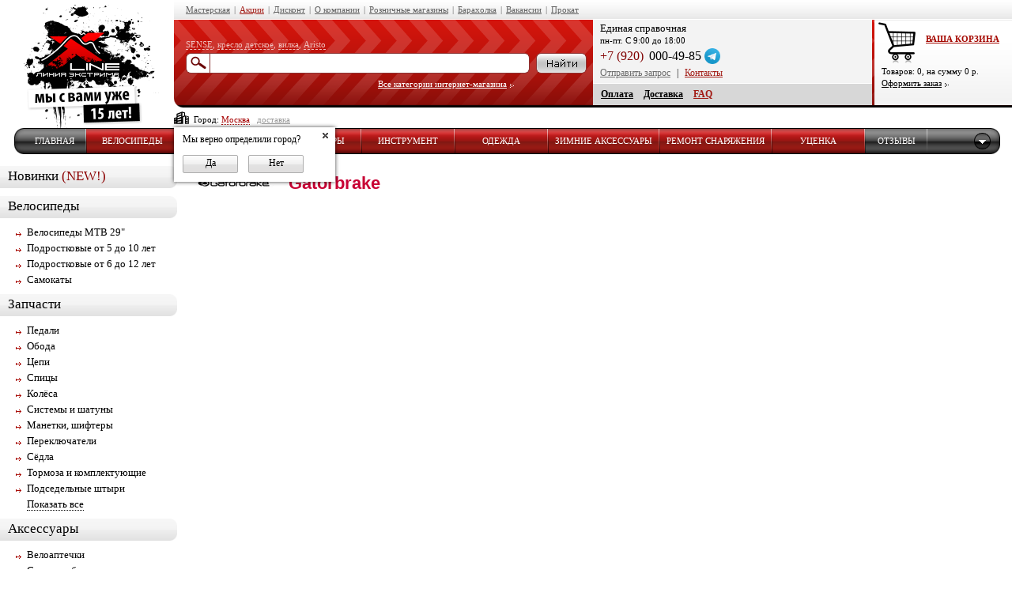

--- FILE ---
content_type: text/html; charset=UTF-8
request_url: https://www.xlinenn.ru/Gatorbrake/
body_size: 12706
content:
<!DOCTYPE html PUBLIC "-//W3C//DTD XHTML 1.0 Transitional//EN" "http://www.w3.org/TR/xhtml1/DTD/xhtml1-transitional.dtd">
<!-- saved from url=(0023)http://www.xlinenn.ru/ -->
<html>
<head>
<meta property="og:image" content="/images/logo.gif">
<!-- <meta name="yandex-verification" content="3dca9dbb3302c06b" /> -->
<meta name="yandex-verification" content="c7db5bc1d61ecca4" />

	<title>
		Gatorbrake			</title>
				<script src="https://cdnjs.cloudflare.com/ajax/libs/babel-polyfill/7.0.0/polyfill.min.js"></script>
		<script src="https://static.yandex.net/kassa/pay-in-parts/ui/v1"></script>
  	<meta http-equiv="Content-Type" content="text/html; charset=UTF-8" ><link href="/css/layout.css?ver=1.4.9.2000000000093" media="screen" rel="stylesheet" type="text/css" >
<link href="/css/header-new.css?ver=1.4.9.2000000000093" media="screen" rel="stylesheet" type="text/css" >
<link href="/css/footer.css?ver=1.4.9.2000000000093" media="screen" rel="stylesheet" type="text/css" >
<link href="/css/menu-new.css?ver=1.4.9.2000000000093" media="screen" rel="stylesheet" type="text/css" >
<link href="/css/content.css?ver=1.4.9.2000000000093" media="screen" rel="stylesheet" type="text/css" >
<link href="/css/newitem.css?ver=1.4.9.2000000000093" media="screen" rel="stylesheet" type="text/css" >
<link href="/css/news.css?ver=1.4.9.2000000000093" media="screen" rel="stylesheet" type="text/css" >
<link href="/css/shop-menu.css?ver=1.4.9.2000000000093" media="screen" rel="stylesheet" type="text/css" >
<link href="/css/categories.css?ver=1.4.9.2000000000093" media="screen" rel="stylesheet" type="text/css" >
<link href="/css/items.css?ver=1.4.9.2000000000093" media="screen" rel="stylesheet" type="text/css" >
<link href="/css/gallery.css?ver=1.4.9.2000000000093" media="screen" rel="stylesheet" type="text/css" >
<link href="/css/static.css?ver=1.4.9.2000000000093" media="screen" rel="stylesheet" type="text/css" >
<link href="/css/guestbook.css?ver=1.4.9.2000000000093" media="screen" rel="stylesheet" type="text/css" >
<link href="/css/secondhand.css?ver=1.4.9.2000000000093" media="screen" rel="stylesheet" type="text/css" >
<link href="/css/votes.css?ver=1.4.9.2000000000093" media="screen" rel="stylesheet" type="text/css" >
<link href="/css/admin-tools.css?ver=1.4.9.2000000000093" media="screen" rel="stylesheet" type="text/css" >
<link href="/css/item-images.css?ver=1.4.9.2000000000093" media="screen" rel="stylesheet" type="text/css" >
<link href="/css/forms.css?ver=1.4.9.2000000000093" media="screen" rel="stylesheet" type="text/css" >
<link href="/css/frontend/shop-item.css?ver=1.4.9.2000000000093" media="screen" rel="stylesheet" type="text/css" >
<link href="/js/jquery/dynatree/skin-vista/ui.dynatree.css" media="screen" rel="stylesheet" type="text/css" >
<link href="/css/ui/ui-lightness/jquery-ui-1.8.17.custom.css" media="screen" rel="stylesheet" type="text/css" >
<link href="/css/widgets/banner.css?ver=1.4.9.2000000000093" media="screen" rel="stylesheet" type="text/css" >
<link href="/css/widgets/itemry.css?ver=1.4.9.2000000000093" media="screen" rel="stylesheet" type="text/css" >
<link href="/css/widgets/scrolly.css?ver=1.4.9.2000000000093" media="screen" rel="stylesheet" type="text/css" >
<link href="/css/widgets/help.css?ver=1.4.9.2000000000093" media="screen" rel="stylesheet" type="text/css" >
<link href="/css/widgets/search.css?ver=1.4.9.2000000000093" media="screen" rel="stylesheet" type="text/css" >
<link href="/css/cart.css?ver=1.4.9.2000000000093" media="screen" rel="stylesheet" type="text/css" >
<link href="/css/orders/new-orders.css?ver=1.4.9.2000000000093" media="screen" rel="stylesheet" type="text/css" >
<link href="/css/comments.css?ver=1.4.9.2000000000093" media="screen" rel="stylesheet" type="text/css" ><script type="text/javascript" src="/js/jquery/jquery-1.7.1.min.js"></script>
<script type="text/javascript" src="/js/jquery/dynatree/jquery-ui.custom.js"></script>
<script type="text/javascript" src="/js/jquery/dynatree/jquery.dynatree.js"></script>
<script type="text/javascript" src="/js/jquery/jquery.scrollview.js"></script>
<script type="text/javascript" src="/js/jquery/jquery.scrollTo.js"></script>
<script type="text/javascript" src="/js/jquery/jquery.form.js"></script>
<script type="text/javascript" src="/js/jquery/jquery.numeric.js"></script>
<script type="text/javascript" src="/js/jquery/jquery.mask.js"></script>
<script type="text/javascript" src="/js/jquery/jquery.mousewheel.js"></script>
<script type="text/javascript" src="/js/jquery/ui/jquery-ui-1.8.17.custom.min.js"></script>
<script type="text/javascript" src="/js/jquery/jquery.typewatch.js"></script>
<script type="text/javascript" src="/js/jquery/jquery.highlight.js"></script>
<script type="text/javascript" src="/js/jquery/jquery.popup.js?ver=1.4.9.2000000000093"></script>
<script type="text/javascript" src="/js/common/library.js?ver=1.4.9.2000000000093"></script>
<script type="text/javascript" src="/js/frontend/_common_.js?ver=1.4.9.2000000000093"></script>
<script type="text/javascript" src="/js/frontend/office/cart.js?ver=1.4.9.2000000000093"></script>
<script type="text/javascript" src="/js/frontend/office/orders.js?ver=1.4.9.2000000000093"></script>
<script type="text/javascript" src="/js/frontend/shop/brands-list-height.js?ver=1.4.9.2000000000093"></script>
<script type="text/javascript" src="/js/frontend/shop/scrolly.js?ver=1.4.9.2000000000093"></script>
<script type="text/javascript" src="/js/frontend/shop/ajax.js?ver=1.4.9.2000000000093"></script>
<script type="text/javascript" src="/js/frontend/shop/itemry.js?ver=1.4.9.2000000000093"></script>
<script type="text/javascript" src="/js/frontend/shop/search.js?ver=1.4.9.2000000000093"></script>
<script type="text/javascript" src="/js/frontend/shop/resolution.js?ver=1.4.9.2000000000093"></script>
<script type="text/javascript" src="/js/frontend/gallery/gallery.js?ver=1.4.9.2000000000093"></script>
<script type="text/javascript" src="/js/frontend/comments/comments.js?ver=1.4.9.2000000000093"></script>
<script type="text/javascript" src="/js/jquery/jquery.autocomplete.js?ver=1.4.9.2000000000093"></script>
<script type="text/javascript" src="/js/frontend/shop/jssor.slider.js?ver=1.4.9.2000000000093"></script>
<script type="text/javascript" src="/js/frontend/shop/jssor.js?ver=1.4.9.2000000000093"></script>
<script type="text/javascript" src="/js/frontend/office/new-orders.js?ver=1.4.9.2000000000093"></script>	<link rel="stylesheet" href="/css/opera.css" type="opera/css" media="screen" />
	<link rel="icon" href="/favicon.gif" />
	<link rel="shortcut icon" href="/favicon.gif" />

	<meta name="yandex-verification" content="2b5ca425f678b7a6" />
	<!--<meta name="google-site-verification" content="HoBcYQS84xZV4y6lc5UytRXUgoVgf034i1IaQ4Ti6Bg" /> -->
	<meta name="google-site-verification" content="XxhtqR0Ddg-ddy7rQQtTQWqF_trgBooA5AOZywKeeMs" />
	<!--<meta name='yandex-verification----------------' content='42ba8126118f846b' /> -->


        <script type="text/javascript">(window.Image ? (new Image()) : document.createElement('img')).src = location.protocol + '//vk.com/rtrg?r=wWs8TpI5UpdVjfMdy2h57wMiGMkHSfiBZXu9PzPMFKT10UlSFs73zFPO7axcAtrV7Go9rGoHZIb1eMgX3kjupOjmV6NfZV9khI7liHa42DsnGpVHoXZfQg2QF/NG2vFmvox9EcIgjDNNCcLkIOi/oMa80KkTe2dheK8DzfcNjRg-';</script>



<script>
  (function(i,s,o,g,r,a,m){i['GoogleAnalyticsObject']=r;i[r]=i[r]||function(){
  (i[r].q=i[r].q||[]).push(arguments)},i[r].l=1*new Date();a=s.createElement(o),
  m=s.getElementsByTagName(o)[0];a.async=1;a.src=g;m.parentNode.insertBefore(a,m)
  })(window,document,'script','https://www.google-analytics.com/analytics.js','ga');

  ga('create', 'UA-77509385-1', 'auto');
  ga('require', 'displayfeatures');
  ga('send', 'pageview');

</script>

<script type="text/javascript">


    //     var _alloka = {
    //     objects: {
    //         '212230b32bdaa5db': {
    //             block_class: 'phone_alloka',
    //             jivosite: false,
    //             email: false
    //         }
    //     },
    //     trackable_source_types:  ["type_in", "referrer", "utm"],
    //     last_source: false,
    //       use_geo: true
    // };
</script>
<!-- <script src="https://analytics.alloka.ru/v4/alloka.js" type="text/javascript"></script> -->
</head>
<body>
<!-- <img src='/images/logo.gif'/>-->
<style>

.pr-popup ul li .name {
    width: 261px !important;
}

body .pr-popup {
    width: 375px !important;
}
</style>
		


<div id="header">
	<div class="logo">
		<a href="/"><img alt="X-line" title="X-line" src="/images/logo.gif"/></a>
	</div>
	<div class="panel">
		<div class="panel-top">
	   <noindex><ul>
                                
                                    <li><a href="/service/">Мастерская</a></li>
                                
				<li>|</li>
				<li><a style="color:#a21b15;" href="/events/">Акции</a></li>
				<li>|</li>
				<li><a href="/discount/">Дисконт</a></li>
				<li>|</li>
				<li><a href="/about/">О компании</a></li>
				<li>|</li>
                                    <li><a href="/contacts/">Розничные магазины</a></li>
                <li>|</li>

				<li><a href="/secondhand/all/">Барахолка</a></li>
				<li>|</li>
							<li><a href="/vacancy/">Вакансии</a></li>
				<li>|</li>
                                                                    <li><a href="/prokat/">Прокат</a>
                                			</ul></noindex>
			<div style="clear: both;"></div>
		</div>
		<div class="panel-bottom">
		<table>
			<tr>
				<td width="45%" class="red-background">
					<div class="search-box">

						<div class="examples"><a rel="nofollow"  href="">SENSE</a>, <a rel="nofollow"  href="">кресло детское</a>, <a rel="nofollow" href="">вилка</a>, <a rel="nofollow" href="">Aristo</a></div>


<!--						<div class="examples"><a rel="nofollow"  href="">горные лыжи Б/У</a>, <a rel="nofollow"  href="">сноуборд</a>, <a rel="nofollow" href="">Atomic</a>, <a rel="nofollow" href="">Защита</a></div>
-->
						<div class="input-container">
							<form action="/shop/save/" method="POST">
							<table>
								<tr>
									<td>
										<div class="input-left">
											<div class="input-right">
												<div class="input-main">
													<input type="text" name="keyword" value=""/>
												</div>
											</div>
										</div>
									</td>
									<td style="width:80px; text-align:center;">
										<div class="input-submit">
											<!--<input type="submit" value="" onclick="document.forms[0].submit(); return false;" style="width: 64px; height: 24px; background: url(/images/search-new-submit.png) center center no-repeat; border: 0px; padding: 0; margin: 1px 2px 0 0; cursor: pointer;" >-->
											<a href="" onclick="document.forms[0].submit(); return false;"><img src="/images/search-new-submit.png" alt="Найти"/></a>
										</div>
									</td>
								</tr>
							</table>
							</form>
						</div>
						<div class="search-more"><a rel="nofollow" href="/shop/">Все категории интернет-магазина</a></div>
					</div>

				</td>
                                <td width="30%" style="min-width:260px; max-width:350px;">
                                    <div class="contacts-box">
                                        <div class="contacts-top">
                                            <table>
                                                <!----------------------Магазин--------------->
                                                                                                    <tr>
                                                        <td style ="width: 250px; padding-top: 3px;" colspan="4" class="contacts-title">Единая справочная

<div style="
    font-size: 11px;
    margin-top: 1px;
">
пн-пт. С 9:00 до 18:00
</div>
</td>
                                                    </tr>
                                                    <tr>
                                                        <td colspan="2" style="display:flex; align-items: center;">
                                                            <div class="phone-prefix" style="margin-right: 3px;">+7 (920)</div>
                                                            <div class="phone-main">000-49-85</div>
                                                            <!-- <a href="viber://pa?chatURI=xline" class="social-icons-header social-icons-header--viber"></a> -->
															<a href="https://tele.click/xlinennbot" class="social-icons-header social-icons-header--telegram"></a>
															<style> 
															.social-icons-header{
																	margin-left: 4px;
																	flex-shrink: 0;
																	width: 20px;
																	height: 20px;
																	background-position: center;
																	background-repeat: no-repeat;
																	background-size: contain;
															}
															.social-icons-header--viber{
																	background-image: url("/images/social/viber.png");
															}
															
															.social-icons-header--telegram{
																	background-image: url("/images/social/telegram.png");
															}
															</style>
                                                            
                                                            </td>
                                                    </tr>
                                                                                                </table>
                                            <div class="contacts-links" style="margin-top: 2px;">

                                                        <a style="padding-left: 2px;" class="gray popup-link" href="/office/request/?from=/Gatorbrake/">Отправить запрос</a>
                                                        <span style="margin: 5px;">|</span>
                                                        <a class="popup-link" style="color:#A21B15" href="/contacts_onlineshop/">Контакты</a>

                                            </div>
                                            </div>

                                        <div class="contacts-bottom">
                                            <a href="/payment_options/">Оплата</a>
											<a href="/delivery_options/">Доставка</a>
                                            <a href="/faq/" class="red" style="color:#A21B15">FAQ</a>
                                        </div>
                                    </div>
                                </td>
				<td width="15%" style="min-width:150px; max-width:210px;">

                            <noindex>
					<div class="cart-box">
						<div class="cart-title">
	<a rel="nofollow" href="/office/order/">ВАША КОРЗИНА</a>
</div>
<div style="font-size:11px; line-height:140%; padding-left:4px;">
	<div>Товаров: <span class="cartcount">0</span>,
	<span style="white-space:nowrap;">на сумму <span class="cartsum">0</span> р.</span>
	<div class="cart-linky">
		<a rel="nofollow" href="/office/order/">Оформить заказ</a>
	</div>
    </div>
</div>
<!--<style>
.cart-content {
	font-size:10px; color:#ffffff;
	padding-top: 3px; padding-left:10px;
}
.cart-content .cart-data {
	padding-top: 17px;
}
.cart-content .cart-title {
	font-weight: bold;
}
.cart-content a {
	color: white;
}
.cart-content .cart-linky {
	padding-top: 8px;
}
</style>
-->					</div>
                            </noindex>

				</td>
			</tr>
		</table>
		</div>
		<div class="panel-corner"></div>
		<div class="panel-text">
			<style>
    .city-popup a.pop-but{
    cursor:pointer;
    display: inline-block;
    vertical-align: top;
    color: #000;
    text-decoration: none;
    height: 21px;
    line-height: 18px;
    padding: 0 9px;
    border: 1px solid #aeaeae;
    background: #fefefe;
    background: -moz-linear-gradient(top, #fefefe 0%, #f0f0f0 50%, #e3e3e3 50%, #e0dfdf 100%);
    background: -webkit-gradient(linear, left top, left bottom, color-stop(0%,#fefefe), color-stop(50%,#f0f0f0), color-stop(50%,#e3e3e3), color-stop(100%,#e0dfdf));
    background: -webkit-linear-gradient(top, #fefefe 0%,#f0f0f0 50%,#e3e3e3 50%,#e0dfdf 100%);
    background: -o-linear-gradient(top, #fefefe 0%,#f0f0f0 50%,#e3e3e3 50%,#e0dfdf 100%);
    background: -ms-linear-gradient(top, #fefefe 0%,#f0f0f0 50%,#e3e3e3 50%,#e0dfdf 100%);
    background: linear-gradient(to bottom, #fefefe 0%,#f0f0f0 50%,#e3e3e3 50%,#e0dfdf 100%);
    filter: progid:DXImageTransform.Microsoft.gradient( startColorstr='#fefefe', endColorstr='#e0dfdf',GradientType=0 );
    -webkit-border-radius: 2px;
    -moz-border-radius: 2px;
    border-radius: 2px;
    margin: 7px 10px 0 0;
    width: 50px;
    text-align: center;
}
.city-popup a.pop-but:hover {
    background: #f6f6f6;
    background: -moz-linear-gradient(top, #f6f6f6 0%, #e7e7e7 50%, #dadada 50%, #d6d6d6 100%);
    background: -webkit-gradient(linear, left top, left bottom, color-stop(0%,#f6f6f6), color-stop(50%,#e7e7e7), color-stop(50%,#dadada), color-stop(100%,#d6d6d6));
    background: -webkit-linear-gradient(top, #f6f6f6 0%,#e7e7e7 50%,#dadada 50%,#d6d6d6 100%);
    background: -o-linear-gradient(top, #f6f6f6 0%,#e7e7e7 50%,#dadada 50%,#d6d6d6 100%);
    background: -ms-linear-gradient(top, #f6f6f6 0%,#e7e7e7 50%,#dadada 50%,#d6d6d6 100%);
    background: linear-gradient(to bottom, #f6f6f6 0%,#e7e7e7 50%,#dadada 50%,#d6d6d6 100%);
    filter: progid:DXImageTransform.Microsoft.gradient( startColorstr='#f6f6f6', endColorstr='#d6d6d6',GradientType=0 );
}
.city-popup a.pop-but:active {
    background: #fefefe;
    background: -moz-linear-gradient(top, #fefefe 0%, #f0f0f0 50%, #e3e3e3 50%, #e0dfdf 100%);
    background: -webkit-gradient(linear, left top, left bottom, color-stop(0%,#fefefe), color-stop(50%,#f0f0f0), color-stop(50%,#e3e3e3), color-stop(100%,#e0dfdf));
    background: -webkit-linear-gradient(top, #fefefe 0%,#f0f0f0 50%,#e3e3e3 50%,#e0dfdf 100%);
    background: -o-linear-gradient(top, #fefefe 0%,#f0f0f0 50%,#e3e3e3 50%,#e0dfdf 100%);
    background: -ms-linear-gradient(top, #fefefe 0%,#f0f0f0 50%,#e3e3e3 50%,#e0dfdf 100%);
    background: linear-gradient(to bottom, #fefefe 0%,#f0f0f0 50%,#e3e3e3 50%,#e0dfdf 100%);
    filter: progid:DXImageTransform.Microsoft.gradient( startColorstr='#fefefe', endColorstr='#e0dfdf',GradientType=0 );
    box-shadow: inset 1px 1px 3px rgba(0, 0, 0, 0.42);
    -moz-box-shadow: inset 1px 1px 3px rgba(0, 0, 0, 0.42);
    -webkit-box-shadow: inset 1px 1px 3px rgba(0, 0, 0, 0.42);
}
    .city-popup
    {
        font-family: Tahoma !important;
        font-size: 12px !important;
        position: absolute;
        background: #ffffff;
        padding: 5px 30px 11px 11px;
        box-shadow: 0 0 5px rgba(0, 0, 0, 0.75);
        -moz-box-shadow: 0 0 5px rgba(0, 0, 0, 0.75);
        -webkit-box-shadow: 0 0 5px rgba(0, 0, 0, 0.75);
        z-index: 22;
        display: none;
    }
    .city-popup .closed {
    display: block;
    cursor: pointer;
    width: 7px;
    height: 7px;
    background: url(/images/pr-popup-cl.png);
    position: absolute;
    top: 7px;
    right: 9px;
    }

    #changeCityQuestion
    {
        border-bottom: 1px dotted #a60000;
        text-decoration: none;
    }
    #changeCityQuestion:hover
    {
        border-bottom: 1px dotted #ffffff;
        text-decoration: none;
    }
    #gorodIcon
    {
        margin-right: 3px;
        top: 2px;
        position: relative;
    }

    #freeDelivery
    {
        position: absolute;
        padding-left: 40px;
	margin-top: -2px;
    }

</style>
<script>

    $(document).ready(function(){


    $('.city-popup .closed').click(function() {
                    $('.city-popup').hide();
                });
    $('.close-city-popup').click(function() {
                    $('.city-popup').hide();
                });


    var userChoseTheCity = $('#changeCityQuestion').attr('userChoseTheCity');
    if(!userChoseTheCity)
        {
            $('.city-popup').show();
        }

     $('.city-popup .city-right').click(function(event)
     {
         event.preventDefault();
                    $.ajax(
                            {
                                type: "POST",
                                url: $(this).attr('href'),
                                data: "",
                                success: function()
                                {
                                    $('.city-popup').hide();
                                }
                            });
       });




    });
</script>




<img id='gorodIcon' src="/images/icons/gorod.png">
Город:

<a id='changeCityQuestion' class="popup-link close-city-popup" userChoseTheCity = '' href="/payment_and_deliver/select_city/" style="color: #a60000">Москва</a>&nbsp;&nbsp;

                <a href="/payment_and_deliver/city/598/" style="color: #999999">доставка</a>

        <div class="city-popup">
            <div style="margin-bottom: 3px;">Мы верно определили город?</div>
            <a href='/payment_and_deliver/right_city/' class="pop-but close-city-popup city-right">Да</a>
            <a class="pop-but popup-link close-city-popup" href="/payment_and_deliver/select_city/">Нет</a>
            <span class="closed"></span>
        </div>
           <!--<a href="/payment_and_deliver/city//" style="color: #a60000"></a>&nbsp;&nbsp;<a href="/payment_and_deliver/city//" style="color: #999999">доставка</a>-->


                
                 <!-- <a href="/news/395/"><img  id='freeDelivery' src="/images/freeDelivery1.png"></a> -->
				
			<!--<div class="panel-email"><a href="/payment_and_deliver/"><img src="/images/payment_top.gif"></a></div>-->
		</div>
	</div>
</div>
<!--<style>
.contacts-links table td {
	height:18px !important;
	line-height: 18px !important;
}
.contacts-links table td a img {
	border:0px; padding:0px; margin:0px;
}
</style>-->


		<noindex><div id="menu">
	<table id="menu-list"><tr>
		<td class="m-6929230228b71 menu-left menu-left-normal-unactive"></td>
<td class="m-6929230228b71 menu-spacer menu-item-normal-unactive"><a href="/"><img src="/images/px.gif" width="1" height="1"/></a></td>
<td class="m-6929230228b71 menu-item menu-item-normal-unactive" style="width: 64px;">
	<a href="/">ГЛАВНАЯ</a>
</td>
<td class="m-6929230228b71 menu-spacer menu-item-normal-unactive"><a href="/"><img src="/images/px.gif"/></a></td>
<td class="m-6929230228b71 menu-splitter menu-splitter-right-normal-unactive"><img src="/images/px.gif"/></td>
				        		<td class="m-6929230228c88 menu-splitter menu-splitter-left-shop-unactive">
	<img src="/images/px.gif"/>
	<div class="c-6929230228c88">
				<div class="shop-submenu" id="shop-submenu-bicycles">
			<ul>
                                                				<li class="">
					<div>
						<div class="cont"><a href="/Bicycle_29/">Велосипеды MTB 29"</a>
					</div></div></li>
                                				<li class="">
					<div>
						<div class="cont"><a href="/Teenage_bicycle/">Подростковые от 5 до 10 лет</a>
					</div></div></li>
                                				<li class="">
					<div>
						<div class="cont"><a href="/Teenage/">Подростковые от 6 до 12 лет</a>
					</div></div></li>
                                				<li class="bottom">
					<div>
						<div class="cont"><a href="/Kickscooters/">Самокаты</a>
					</div></div></li>
                			</ul>
		</div>
			</div>
</td>
<td class="m-6929230228c88 menu-spacer menu-item-shop-unactive"><a href="/Bicycles/"><img src="/images/px.gif" width="1" height="1"/></a></td>
<td class="m-6929230228c88 menu-item menu-item-shop-unactive" style="width: 100px;">
	<a href="/Bicycles/">ВЕЛОСИПЕДЫ</a>
</td>
<td class="m-6929230228c88 menu-spacer menu-item-shop-unactive"><a href="/Bicycles/"><img src="/images/px.gif"/></a></td>
<td class="m-6929230228c88 menu-splitter menu-splitter-right-shop-unactive"><img src="/images/px.gif"/></td>        		        		<td class="m-6929230228d55 menu-splitter menu-splitter-left-shop-unactive">
	<img src="/images/px.gif"/>
	<div class="c-6929230228d55">
				<div class="shop-submenu" id="shop-submenu-bicycles">
			<ul>
                                                				<li class="">
					<div>
						<div class="cont"><a href="/Pedals_bicycle/">Педали</a>
					</div></div></li>
                                				<li class="">
					<div>
						<div class="cont"><a href="/Rims_bicycle/">Обода</a>
					</div></div></li>
                                				<li class="">
					<div>
						<div class="cont"><a href="/Chains_bicycle/">Цепи</a>
					</div></div></li>
                                				<li class="">
					<div>
						<div class="cont"><a href="/Spokes_bicycle/">Спицы</a>
					</div></div></li>
                                				<li class="">
					<div>
						<div class="cont"><a href="/Wheels_bicycle/">Колёса</a>
					</div></div></li>
                                				<li class="">
					<div>
						<div class="cont"><a href="/Cranksets_bicycle/">Системы и шатуны</a>
					</div></div></li>
                                				<li class="">
					<div>
						<div class="cont"><a href="/Shifters_bicycle/">Манетки, шифтеры</a>
					</div></div></li>
                                				<li class="">
					<div>
						<div class="cont"><a href="/Derailleurs_bicycle/">Переключатели</a>
					</div></div></li>
                                				<li class="">
					<div>
						<div class="cont"><a href="/Saddles/">Сёдла</a>
					</div></div></li>
                                				<li class="">
					<div>
						<div class="cont"><a href="/Brakes_and_spares/">Тормоза и комплектующие</a>
					</div></div></li>
                                				<li class="">
					<div>
						<div class="cont"><a href="/Saddles_bicycle/">Подседельные штыри</a>
					</div></div></li>
                                				<li class="">
					<div>
						<div class="cont"><a href="/Tyres_bicycle/">Покрышки</a>
					</div></div></li>
                                				<li class="">
					<div>
						<div class="cont"><a href="/Tubes_bicycle/">Камеры</a>
					</div></div></li>
                                				<li class="">
					<div>
						<div class="cont"><a href="/Grips_bicycle/">Ручки на руль (грипсы)</a>
					</div></div></li>
                                				<li class="">
					<div>
						<div class="cont"><a href="/Cables_and_outer/">Троса, рубашки</a>
					</div></div></li>
                                				<li class="">
					<div>
						<div class="cont"><a href="/Planet_hubs/">Планетарные втулки и запча...</a>
					</div></div></li>
                                				<li class="">
					<div>
						<div class="cont"><a href="/Forks_bicycle/">Вилки</a>
					</div></div></li>
                                				<li class="">
					<div>
						<div class="cont"><a href="/Hubs_and_spares_bicycle/">Втулки и оси</a>
					</div></div></li>
                                				<li class="">
					<div>
						<div class="cont"><a href="/Cassette_bicycle/">Задние звёзды</a>
					</div></div></li>
                                				<li class="">
					<div>
						<div class="cont"><a href="/Chainrings_bicycle/">Передние звёзды</a>
					</div></div></li>
                                				<li class="">
					<div>
						<div class="cont"><a href="/Bolts_nuts_bicycle/">Болты, гайки</a>
					</div></div></li>
                                				<li class="">
					<div>
						<div class="cont"><a href="/Bottom_brakets_bicycle/">Каретки</a>
					</div></div></li>
                                				<li class="">
					<div>
						<div class="cont"><a href="/Bearings_bicycle/">Подшипники</a>
					</div></div></li>
                                				<li class="">
					<div>
						<div class="cont"><a href="/Stems_bicycle/">Выносы</a>
					</div></div></li>
                                				<li class="">
					<div>
						<div class="cont"><a href="/Rearshocks_bicycle/">Задние амортизаторы</a>
					</div></div></li>
                                				<li class="">
					<div>
						<div class="cont"><a href="/Handlebars_bicycle/">Рули</a>
					</div></div></li>
                                				<li class="">
					<div>
						<div class="cont"><a href="/Balance_wheels/">Колеса поддержки</a>
					</div></div></li>
                                				<li class="">
					<div>
						<div class="cont"><a href="/Barends_bicycle/">Рога</a>
					</div></div></li>
                                				<li class="">
					<div>
						<div class="cont"><a href="/Headsets_spareparts/">Рулевые колонки и запчасти</a>
					</div></div></li>
                                				<li class="bottom">
					<div>
						<div class="cont"><a href="/Hangers_bicycle/">Петухи</a>
					</div></div></li>
                			</ul>
		</div>
			</div>
</td>
<td class="m-6929230228d55 menu-spacer menu-item-shop-unactive"><a href="/Spareparts/"><img src="/images/px.gif" width="1" height="1"/></a></td>
<td class="m-6929230228d55 menu-item menu-item-shop-unactive" style="width: 100px;">
	<a href="/Spareparts/">ЗАПЧАСТИ</a>
</td>
<td class="m-6929230228d55 menu-spacer menu-item-shop-unactive"><a href="/Spareparts/"><img src="/images/px.gif"/></a></td>
<td class="m-6929230228d55 menu-splitter menu-splitter-right-shop-unactive"><img src="/images/px.gif"/></td>        		        		<td class="m-6929230228e09 menu-splitter menu-splitter-left-shop-unactive">
	<img src="/images/px.gif"/>
	<div class="c-6929230228e09">
				<div class="shop-submenu" id="shop-submenu-bicycles">
			<ul>
                                                				<li class="">
					<div>
						<div class="cont"><a href="/Repair_bicycle/">Велоаптечки</a>
					</div></div></li>
                                				<li class="">
					<div>
						<div class="cont"><a href="/Carrier_bag/">Сумки на багажник</a>
					</div></div></li>
                                				<li class="">
					<div>
						<div class="cont"><a href="/Bags_bicycle/">Сумки на велосипед</a>
					</div></div></li>
                                				<li class="">
					<div>
						<div class="cont"><a href="/Bicycle_holders/">Держатели и системы хранен...</a>
					</div></div></li>
                                				<li class="">
					<div>
						<div class="cont"><a href="/Pannier_racks_bicycle/">Багажники</a>
					</div></div></li>
                                				<li class="">
					<div>
						<div class="cont"><a href="/Lights_bicycle/">Фары, фонари</a>
					</div></div></li>
                                				<li class="">
					<div>
						<div class="cont"><a href="/Computers_bicycle/">Велокомпьютеры</a>
					</div></div></li>
                                				<li class="">
					<div>
						<div class="cont"><a href="/Basket_bycycle/">Корзины</a>
					</div></div></li>
                                				<li class="">
					<div>
						<div class="cont"><a href="/Water_bottles_and_cages/">Фляги и флягодержатели</a>
					</div></div></li>
                                				<li class="">
					<div>
						<div class="cont"><a href="/Locks_bicycle/">Велозамки</a>
					</div></div></li>
                                				<li class="">
					<div>
						<div class="cont"><a href="/Child_seats_bicycle/">Детские велокресла</a>
					</div></div></li>
                                				<li class="">
					<div>
						<div class="cont"><a href="/Bag_covers/">Чехлы</a>
					</div></div></li>
                                				<li class="">
					<div>
						<div class="cont"><a href="/Mudguards_bicycle/">Крылья</a>
					</div></div></li>
                                				<li class="">
					<div>
						<div class="cont"><a href="/Sunglasses_bicycle/">Велосипедные очки</a>
					</div></div></li>
                                				<li class="">
					<div>
						<div class="cont"><a href="/Pumps_bicycle/">Насосы</a>
					</div></div></li>
                                				<li class="">
					<div>
						<div class="cont"><a href="/Lubricants_bicycle/">Смазки, очистители</a>
					</div></div></li>
                                				<li class="">
					<div>
						<div class="cont"><a href="/Kickstands_bicycle/">Подножки</a>
					</div></div></li>
                                				<li class="">
					<div>
						<div class="cont"><a href="/Protection_parts_bicycle/">Защита частей велосипеда</a>
					</div></div></li>
                                				<li class="">
					<div>
						<div class="cont"><a href="/Mirrors_bicycle/">Зеркала</a>
					</div></div></li>
                                				<li class="">
					<div>
						<div class="cont"><a href="/Valve_caps/">Колпачки на нипель</a>
					</div></div></li>
                                				<li class="bottom">
					<div>
						<div class="cont"><a href="/Bells_bicycle/">Звонки, клаксоны</a>
					</div></div></li>
                			</ul>
		</div>
			</div>
</td>
<td class="m-6929230228e09 menu-spacer menu-item-shop-unactive"><a href="/Accessories/"><img src="/images/px.gif" width="1" height="1"/></a></td>
<td class="m-6929230228e09 menu-item menu-item-shop-unactive" style="width: 100px;">
	<a href="/Accessories/">АКСЕССУАРЫ</a>
</td>
<td class="m-6929230228e09 menu-spacer menu-item-shop-unactive"><a href="/Accessories/"><img src="/images/px.gif"/></a></td>
<td class="m-6929230228e09 menu-splitter menu-splitter-right-shop-unactive"><img src="/images/px.gif"/></td>        		        		<td class="m-6929230228ecd menu-splitter menu-splitter-left-shop-unactive">
	<img src="/images/px.gif"/>
	<div class="c-6929230228ecd">
				<div class="shop-submenu" id="shop-submenu-bicycles">
			<ul>
                                                				<li class="">
					<div>
						<div class="cont"><a href="/Tyre_levers/">Монтажки</a>
					</div></div></li>
                                				<li class="">
					<div>
						<div class="cont"><a href="/Tools_set/">Наборы инструментов</a>
					</div></div></li>
                                				<li class="">
					<div>
						<div class="cont"><a href="/Multituls/">Мультиключи</a>
					</div></div></li>
                                				<li class="">
					<div>
						<div class="cont"><a href="/Hex_wrench/">Шестигранники</a>
					</div></div></li>
                                				<li class="">
					<div>
						<div class="cont"><a href="/Brushes/">Щетки</a>
					</div></div></li>
                                				<li class="">
					<div>
						<div class="cont"><a href="/Cutters/">Кусачки</a>
					</div></div></li>
                                				<li class="">
					<div>
						<div class="cont"><a href="/Chain_whips/">Цепные ключи</a>
					</div></div></li>
                                				<li class="">
					<div>
						<div class="cont"><a href="/Workstands/">Стойки для ремонта</a>
					</div></div></li>
                                				<li class="">
					<div>
						<div class="cont"><a href="/Wrench_keys/">Ключи</a>
					</div></div></li>
                                				<li class="">
					<div>
						<div class="cont"><a href="/Spoke_wrench/">Спицевые ключи</a>
					</div></div></li>
                                				<li class="">
					<div>
						<div class="cont"><a href="/Chain_rivet_extractors/">Выжимки цепи</a>
					</div></div></li>
                                				<li class="">
					<div>
						<div class="cont"><a href="/Wheels_stands/">Станки для спицовки колес</a>
					</div></div></li>
                                				<li class="">
					<div>
						<div class="cont"><a href="/Crank_extractors/">Съемники шатунов</a>
					</div></div></li>
                                				<li class="">
					<div>
						<div class="cont"><a href="/Extractors/">Съемники задних звезд</a>
					</div></div></li>
                                				<li class="">
					<div>
						<div class="cont"><a href="/Bb_wrench/">Съемники каретки</a>
					</div></div></li>
                                				<li class="bottom">
					<div>
						<div class="cont"><a href="/Other_tools/">Прочее</a>
					</div></div></li>
                			</ul>
		</div>
			</div>
</td>
<td class="m-6929230228ecd menu-spacer menu-item-shop-unactive"><a href="/Tools_bicycle/"><img src="/images/px.gif" width="1" height="1"/></a></td>
<td class="m-6929230228ecd menu-item menu-item-shop-unactive" style="width: 100px;">
	<a href="/Tools_bicycle/">ИНСТРУМЕНТ</a>
</td>
<td class="m-6929230228ecd menu-spacer menu-item-shop-unactive"><a href="/Tools_bicycle/"><img src="/images/px.gif"/></a></td>
<td class="m-6929230228ecd menu-splitter menu-splitter-right-shop-unactive"><img src="/images/px.gif"/></td>        		        		<td class="m-6929230228f51 menu-splitter menu-splitter-left-shop-unactive">
	<img src="/images/px.gif"/>
	<div class="c-6929230228f51">
				<div class="shop-submenu" id="shop-submenu-bicycles">
			<ul>
                                                				<li class="">
					<div>
						<div class="cont"><a href="/glove_bicycle/">Перчатки</a>
					</div></div></li>
                                				<li class="bottom">
					<div>
						<div class="cont"><a href="/Helmets_bicycle/">Шлема</a>
					</div></div></li>
                			</ul>
		</div>
			</div>
</td>
<td class="m-6929230228f51 menu-spacer menu-item-shop-unactive"><a href="/Bicycles_Clothes/"><img src="/images/px.gif" width="1" height="1"/></a></td>
<td class="m-6929230228f51 menu-item menu-item-shop-unactive" style="width: 100px;">
	<a href="/Bicycles_Clothes/">ОДЕЖДА</a>
</td>
<td class="m-6929230228f51 menu-spacer menu-item-shop-unactive"><a href="/Bicycles_Clothes/"><img src="/images/px.gif"/></a></td>
<td class="m-6929230228f51 menu-splitter menu-splitter-right-shop-unactive"><img src="/images/px.gif"/></td>        		        		<td class="m-6929230228fe5 menu-splitter menu-splitter-left-shop-unactive">
	<img src="/images/px.gif"/>
	<div class="c-6929230228fe5">
				<div class="shop-submenu" id="shop-submenu-bicycles">
			<ul>
                                                				<li class="">
					<div>
						<div class="cont"><a href="/Helmets_winter/">Шлема</a>
					</div></div></li>
                                				<li class="">
					<div>
						<div class="cont"><a href="/Body_protection_winter/">Защита</a>
					</div></div></li>
                                				<li class="">
					<div>
						<div class="cont"><a href="/Optics_winter/">Оптика (маски)</a>
					</div></div></li>
                                				<li class="">
					<div>
						<div class="cont"><a href="/Headwear/">Головные уборы</a>
					</div></div></li>
                                				<li class="">
					<div>
						<div class="cont"><a href="/Thermolinen/">Термобельё</a>
					</div></div></li>
                                				<li class="">
					<div>
						<div class="cont"><a href="/Socks/">Носки</a>
					</div></div></li>
                                				<li class="">
					<div>
						<div class="cont"><a href="/Snow_Cases/">Чехлы для горных лыж и сно...</a>
					</div></div></li>
                                				<li class="">
					<div>
						<div class="cont"><a href="/Bag_ski/">Сумки для горнолыжных боти...</a>
					</div></div></li>
                                				<li class="">
					<div>
						<div class="cont"><a href="/Protection_optics_helmets_bu/">Защита, оптика, шлемы БУ</a>
					</div></div></li>
                                				<li class="">
					<div>
						<div class="cont"><a href="/Winter_fun/">Ватрушки и ледянки</a>
					</div></div></li>
                                				<li class="bottom">
					<div>
						<div class="cont"><a href="/Locks/">Карабины и замки</a>
					</div></div></li>
                			</ul>
		</div>
			</div>
</td>
<td class="m-6929230228fe5 menu-spacer menu-item-shop-unactive"><a href="/All_Winter_Accessories/"><img src="/images/px.gif" width="1" height="1"/></a></td>
<td class="m-6929230228fe5 menu-item menu-item-shop-unactive" style="width: 100px;">
	<a href="/All_Winter_Accessories/">ЗИМНИЕ АКСЕССУАРЫ</a>
</td>
<td class="m-6929230228fe5 menu-spacer menu-item-shop-unactive"><a href="/All_Winter_Accessories/"><img src="/images/px.gif"/></a></td>
<td class="m-6929230228fe5 menu-splitter menu-splitter-right-shop-unactive"><img src="/images/px.gif"/></td>        		        		<td class="m-6929230229079 menu-splitter menu-splitter-left-shop-unactive">
	<img src="/images/px.gif"/>
	<div class="c-6929230229079">
				<div class="shop-submenu" id="shop-submenu-bicycles">
			<ul>
                                                				<li class="">
					<div>
						<div class="cont"><a href="/Edge_tuners/">Канторезы</a>
					</div></div></li>
                                				<li class="">
					<div>
						<div class="cont"><a href="/Files/">Сменные файлы</a>
					</div></div></li>
                                				<li class="">
					<div>
						<div class="cont"><a href="/Slide_repair/">Ремонт скользяка</a>
					</div></div></li>
                                				<li class="">
					<div>
						<div class="cont"><a href="/Wax/">Парафины и мази</a>
					</div></div></li>
                                				<li class="">
					<div>
						<div class="cont"><a href="/Snowboard_spareparts/">Запасные части для сноубор...</a>
					</div></div></li>
                                				<li class="">
					<div>
						<div class="cont"><a href="/Ski_spareparts/">Запчасти для горных лыж</a>
					</div></div></li>
                                				<li class="">
					<div>
						<div class="cont"><a href="/Brush/">Щетки</a>
					</div></div></li>
                                				<li class="">
					<div>
						<div class="cont"><a href="/Scrapers/">Скребки</a>
					</div></div></li>
                                				<li class="">
					<div>
						<div class="cont"><a href="/Irons/">Утюги</a>
					</div></div></li>
                                				<li class="">
					<div>
						<div class="cont"><a href="/Vise/">Тиски и зажимы</a>
					</div></div></li>
                                				<li class="">
					<div>
						<div class="cont"><a href="/Other_repair_tools/">Прочее</a>
					</div></div></li>
                                				<li class="bottom">
					<div>
						<div class="cont"><a href="/Snowboard_lacing_and_boots/">Шнурки и запчасти к ботинк...</a>
					</div></div></li>
                			</ul>
		</div>
			</div>
</td>
<td class="m-6929230229079 menu-spacer menu-item-shop-unactive"><a href="/Repair_winter_equipment/"><img src="/images/px.gif" width="1" height="1"/></a></td>
<td class="m-6929230229079 menu-item menu-item-shop-unactive" style="width: 100px;">
	<a href="/Repair_winter_equipment/">РЕМОНТ СНАРЯЖЕНИЯ</a>
</td>
<td class="m-6929230229079 menu-spacer menu-item-shop-unactive"><a href="/Repair_winter_equipment/"><img src="/images/px.gif"/></a></td>
<td class="m-6929230229079 menu-splitter menu-splitter-right-shop-unactive"><img src="/images/px.gif"/></td>        				        		<td class="m-69292302290f5 menu-splitter menu-splitter-left-shop-unactive">
	<img src="/images/px.gif"/>
	<div class="c-69292302290f5">
				<div class="shop-submenu" id="shop-submenu-bicycles">
			<ul>
                                                				<li class="bottom">
					<div>
						<div class="cont"><a href="/Summer_makrdowm/">Летний ассортимент</a>
					</div></div></li>
                			</ul>
		</div>
			</div>
</td>
<td class="m-69292302290f5 menu-spacer menu-item-shop-unactive"><a href="/Markdown/"><img src="/images/px.gif" width="1" height="1"/></a></td>
<td class="m-69292302290f5 menu-item menu-item-shop-unactive" style="width: 100px;">
	<a href="/Markdown/">УЦЕНКА</a>
</td>
<td class="m-69292302290f5 menu-spacer menu-item-shop-unactive"><a href="/Markdown/"><img src="/images/px.gif"/></a></td>
<td class="m-69292302290f5 menu-splitter menu-splitter-right-shop-unactive"><img src="/images/px.gif"/></td>        
		<td class="m-69292302291a2 menu-splitter menu-splitter-left-normal-unactive">
	<img src="/images/px.gif"/>
	<div class="c-69292302291a2">
			</div>
</td>
<td class="m-69292302291a2 menu-spacer menu-item-normal-unactive"><a href="/guestbook/"><img src="/images/px.gif" width="1" height="1"/></a></td>
<td class="m-69292302291a2 menu-item menu-item-normal-unactive" style="width: 61px;">
	<a href="/guestbook/">ОТЗЫВЫ</a>
</td>
<td class="m-69292302291a2 menu-spacer menu-item-normal-unactive"><a href="/guestbook/"><img src="/images/px.gif"/></a></td>
<td class="m-69292302291a2 menu-splitter menu-splitter-right-normal-unactive"><img src="/images/px.gif"/></td>
		<td class="menu-item-normal-unactive" style="width:80px; text-align:right;">
			<div class="more"><a class="popup-unactive" href=""><img src="/images/menu-button.png"/></a></div>
		</td>
		<td class="menu-right">&nbsp;</td>
	</tr>
	</table>
    <div class="popup-submenu">
        <div class="top"></div>
        <div style="position:absolute; width:195px;">
            <div class="content">
                <ul>
                    <li><a href="/articles/">Статьи</a></li>
                    <li><a href="/shop/brands/">Бренды</a></li>
                    <li><a href="/vacancy/">Вакансии</a></li>
                    <li><a href="/gallery/">Фотогалерея</a></li>
                    <li><a href="/secondhand/all/">Барахолка</a></li>
                </ul>
            </div>
            <div class="bottom"></div>
        </div>
    </div>
</div></noindex>
<script>
$(".more a").live("click",function(e){
    if($(this).hasClass("popup-unactive")) {
        $(this).find("img").attr("src","/images/menu-button-active.png");
        $(".popup-submenu").show();
    } else {
        $(this).find("img").attr("src","/images/menu-button.png");
        $(".popup-submenu").hide();
    }
    $(this).toggleClass("popup-unactive");
    $(this).toggleClass("popup-active");


    e.stopPropagation();
    return false;
});

$("#menu table td").mouseenter(function(){
	var cls = $(this).attr("class").split('-')[1].split(" ")[0];
	$(".c-"+cls+" .shop-submenu").show();
});
$("#menu table td").mouseleave(function(){
	var cls = $(this).attr("class").split('-')[1].split(" ")[0];
	$(".c-"+cls+" .shop-submenu").hide();
});
</script>


    <table id="template-layout">
<tr>
    <td class="layout-left-column column" style="width:109px;">
    	 	    <style>
	.shop-menu ul li a.show-more{
		background: none;
		text-decoration: dotted;
		border-bottom: dotted 1px;
		padding-left: 0;
		margin-left: 14px;
	}

	.shop-menu ul li.hidden{
		display: none;
	}

</style>
<script type="text/javascript">

$(document).ready(function(){

	$('.shop-menu ul li a.show-more').click(function(event){
		event.preventDefault();
		$(this).parent().css('display', 'none');
		console.log($(this).parent().parent());
		$(this).parent().parent().find(' li.hidden').each(function(elem){
					$(this).toggleClass('hidden');
				});

	})

	// $('.shop-menu ul li a.show-more').
	// .forEach(function(elem){
	// 	elem.('click', function(event){
	// 		event.preventDefault();
	// 		elem.parent.css('display', 'none');
	// 		elem.parentElement.parentElement.querySelectorAll('.shop-menu ul li.hidden').forEach(function(elem){
	// 			elem.classList.toggle('hidden');
	// 		})
	// 	})
	// })
});

</script>


<div class="shop-menu">

	<style>
		.shop-menu > .root--new-arrivals{
			/* background:none;
			background-image:none;
			border-top-right-radius: 15px;
			border-bottom-right-radius: 15px;
			color:white; */
			margin-bottom: 10px;
			/* background-color: lightblue; */
		}
	</style>
		<div class="root root--new-arrivals" >
			<a  href="/new-arrivals">Новинки <span style="color:darkred;">(NEW!)</span></a>
		</div>



	<div class="root ">
		<a href="/Bicycles/">Велосипеды</a>
	</div>

	<ul style="">

		
				<li class="">
			<a href="/Bicycle_29/">Велосипеды MTB 29"</a>
		</li>
				
			
				<li class="">
			<a href="/Teenage_bicycle/">Подростковые от 5 до 10 лет</a>
		</li>
				
			
				<li class="">
			<a href="/Teenage/">Подростковые от 6 до 12 лет</a>
		</li>
				
			
				<li class="">
			<a href="/Kickscooters/">Самокаты</a>
		</li>
				
			
	</ul>

	<div class="root ">
		<a href="/Spareparts/">Запчасти</a>
	</div>

	<ul style="">

		
				<li class="">
			<a href="/Pedals_bicycle/">Педали</a>
		</li>
				
			
				<li class="">
			<a href="/Rims_bicycle/">Обода</a>
		</li>
				
			
				<li class="">
			<a href="/Chains_bicycle/">Цепи</a>
		</li>
				
			
				<li class="">
			<a href="/Spokes_bicycle/">Спицы</a>
		</li>
				
			
				<li class="">
			<a href="/Wheels_bicycle/">Колёса</a>
		</li>
				
			
				<li class="">
			<a href="/Cranksets_bicycle/">Системы и шатуны</a>
		</li>
				
			
				<li class="">
			<a href="/Shifters_bicycle/">Манетки, шифтеры</a>
		</li>
				
			
				<li class="">
			<a href="/Derailleurs_bicycle/">Переключатели</a>
		</li>
				
			
				<li class="">
			<a href="/Saddles/">Сёдла</a>
		</li>
				
			
				<li class="">
			<a href="/Brakes_and_spares/">Тормоза и комплектующие</a>
		</li>
				
			
				<li class="">
			<a href="/Saddles_bicycle/">Подседельные штыри</a>
		</li>
		<li>
			<a class="show-more" href="#">Показать все</a>
		</li>
				
			
				<li class="hidden ">
			<a href="/Tyres_bicycle/">Покрышки</a>
		</li>
				
			
				<li class="hidden ">
			<a href="/Tubes_bicycle/">Камеры</a>
		</li>
				
			
				<li class="hidden ">
			<a href="/Grips_bicycle/">Ручки на руль (грипсы)</a>
		</li>
				
			
				<li class="hidden ">
			<a href="/Cables_and_outer/">Троса, рубашки</a>
		</li>
				
			
				<li class="hidden ">
			<a href="/Planet_hubs/">Планетарные втулки и запчасти к ним</a>
		</li>
				
			
				<li class="hidden ">
			<a href="/Forks_bicycle/">Вилки</a>
		</li>
				
			
				<li class="hidden ">
			<a href="/Hubs_and_spares_bicycle/">Втулки и оси</a>
		</li>
				
			
				<li class="hidden ">
			<a href="/Cassette_bicycle/">Задние звёзды</a>
		</li>
				
			
				<li class="hidden ">
			<a href="/Chainrings_bicycle/">Передние звёзды</a>
		</li>
				
			
				<li class="hidden ">
			<a href="/Bolts_nuts_bicycle/">Болты, гайки</a>
		</li>
				
			
				<li class="hidden ">
			<a href="/Bottom_brakets_bicycle/">Каретки</a>
		</li>
				
			
				<li class="hidden ">
			<a href="/Bearings_bicycle/">Подшипники</a>
		</li>
				
			
				<li class="hidden ">
			<a href="/Stems_bicycle/">Выносы</a>
		</li>
				
			
				<li class="hidden ">
			<a href="/Rearshocks_bicycle/">Задние амортизаторы</a>
		</li>
				
			
				<li class="hidden ">
			<a href="/Handlebars_bicycle/">Рули</a>
		</li>
				
			
				<li class="hidden ">
			<a href="/Balance_wheels/">Колеса поддержки</a>
		</li>
				
			
				<li class="hidden ">
			<a href="/Barends_bicycle/">Рога</a>
		</li>
				
			
				<li class="hidden ">
			<a href="/Headsets_spareparts/">Рулевые колонки и запчасти</a>
		</li>
				
			
				<li class="hidden ">
			<a href="/Hangers_bicycle/">Петухи</a>
		</li>
				
			
	</ul>

	<div class="root ">
		<a href="/Accessories/">Аксессуары</a>
	</div>

	<ul style="">

		
				<li class="">
			<a href="/Repair_bicycle/">Велоаптечки</a>
		</li>
				
			
				<li class="">
			<a href="/Carrier_bag/">Сумки на багажник</a>
		</li>
				
			
				<li class="">
			<a href="/Bags_bicycle/">Сумки на велосипед</a>
		</li>
				
			
				<li class="">
			<a href="/Bicycle_holders/">Держатели и системы хранения</a>
		</li>
				
			
				<li class="">
			<a href="/Pannier_racks_bicycle/">Багажники</a>
		</li>
				
			
				<li class="">
			<a href="/Lights_bicycle/">Фары, фонари</a>
		</li>
				
			
				<li class="">
			<a href="/Computers_bicycle/">Велокомпьютеры</a>
		</li>
				
			
				<li class="">
			<a href="/Basket_bycycle/">Корзины</a>
		</li>
				
			
				<li class="">
			<a href="/Water_bottles_and_cages/">Фляги и флягодержатели</a>
		</li>
				
			
				<li class="">
			<a href="/Locks_bicycle/">Велозамки</a>
		</li>
				
			
				<li class="">
			<a href="/Child_seats_bicycle/">Детские велокресла</a>
		</li>
		<li>
			<a class="show-more" href="#">Показать все</a>
		</li>
				
			
				<li class="hidden ">
			<a href="/Bag_covers/">Чехлы</a>
		</li>
				
			
				<li class="hidden ">
			<a href="/Mudguards_bicycle/">Крылья</a>
		</li>
				
			
				<li class="hidden ">
			<a href="/Sunglasses_bicycle/">Велосипедные очки</a>
		</li>
				
			
				<li class="hidden ">
			<a href="/Pumps_bicycle/">Насосы</a>
		</li>
				
			
				<li class="hidden ">
			<a href="/Lubricants_bicycle/">Смазки, очистители</a>
		</li>
				
			
				<li class="hidden ">
			<a href="/Kickstands_bicycle/">Подножки</a>
		</li>
				
			
				<li class="hidden ">
			<a href="/Protection_parts_bicycle/">Защита частей велосипеда</a>
		</li>
				
			
				<li class="hidden ">
			<a href="/Mirrors_bicycle/">Зеркала</a>
		</li>
				
			
				<li class="hidden ">
			<a href="/Valve_caps/">Колпачки на нипель</a>
		</li>
				
			
				<li class="hidden ">
			<a href="/Bells_bicycle/">Звонки, клаксоны</a>
		</li>
				
			
	</ul>

	<div class="root ">
		<a href="/Tools_bicycle/">Инструмент</a>
	</div>

	<ul style="">

		
				<li class="">
			<a href="/Tyre_levers/">Монтажки</a>
		</li>
				
			
				<li class="">
			<a href="/Tools_set/">Наборы инструментов</a>
		</li>
				
			
				<li class="">
			<a href="/Multituls/">Мультиключи</a>
		</li>
				
			
				<li class="">
			<a href="/Hex_wrench/">Шестигранники</a>
		</li>
				
			
				<li class="">
			<a href="/Brushes/">Щетки</a>
		</li>
				
			
				<li class="">
			<a href="/Cutters/">Кусачки</a>
		</li>
				
			
				<li class="">
			<a href="/Chain_whips/">Цепные ключи</a>
		</li>
				
			
				<li class="">
			<a href="/Workstands/">Стойки для ремонта</a>
		</li>
				
			
				<li class="">
			<a href="/Wrench_keys/">Ключи</a>
		</li>
				
			
				<li class="">
			<a href="/Spoke_wrench/">Спицевые ключи</a>
		</li>
				
			
				<li class="">
			<a href="/Chain_rivet_extractors/">Выжимки цепи</a>
		</li>
		<li>
			<a class="show-more" href="#">Показать все</a>
		</li>
				
			
				<li class="hidden ">
			<a href="/Wheels_stands/">Станки для спицовки колес</a>
		</li>
				
			
				<li class="hidden ">
			<a href="/Crank_extractors/">Съемники шатунов</a>
		</li>
				
			
				<li class="hidden ">
			<a href="/Extractors/">Съемники задних звезд</a>
		</li>
				
			
				<li class="hidden ">
			<a href="/Bb_wrench/">Съемники каретки</a>
		</li>
				
			
				<li class="hidden ">
			<a href="/Other_tools/">Прочее</a>
		</li>
				
			
	</ul>

	<div class="root ">
		<a href="/Bicycles_Clothes/">Одежда</a>
	</div>

	<ul style="">

		
				<li class="">
			<a href="/glove_bicycle/">Перчатки</a>
		</li>
				
			
				<li class="">
			<a href="/Helmets_bicycle/">Шлема</a>
		</li>
				
			
	</ul>

	<div class="root ">
		<a href="/All_Winter_Accessories/">Зимние аксессуары</a>
	</div>

	<ul style="">

		
				<li class="">
			<a href="/Helmets_winter/">Шлема</a>
		</li>
				
			
				<li class="">
			<a href="/Body_protection_winter/">Защита</a>
		</li>
				
			
				<li class="">
			<a href="/Optics_winter/">Оптика (маски)</a>
		</li>
				
			
				<li class="">
			<a href="/Headwear/">Головные уборы</a>
		</li>
				
			
				<li class="">
			<a href="/Thermolinen/">Термобельё</a>
		</li>
				
			
				<li class="">
			<a href="/Socks/">Носки</a>
		</li>
				
			
				<li class="">
			<a href="/Snow_Cases/">Чехлы для горных лыж и сноуборда</a>
		</li>
				
			
				<li class="">
			<a href="/Bag_ski/">Сумки для горнолыжных ботинок</a>
		</li>
				
			
				<li class="">
			<a href="/Protection_optics_helmets_bu/">Защита, оптика, шлемы БУ</a>
		</li>
				
			
				<li class="">
			<a href="/Winter_fun/">Ватрушки и ледянки</a>
		</li>
				
			
				<li class="">
			<a href="/Locks/">Карабины и замки</a>
		</li>
		<li>
			<a class="show-more" href="#">Показать все</a>
		</li>
				
			
	</ul>

	<div class="root ">
		<a href="/Repair_winter_equipment/">Ремонт снаряжения</a>
	</div>

	<ul style="">

		
				<li class="">
			<a href="/Edge_tuners/">Канторезы</a>
		</li>
				
			
				<li class="">
			<a href="/Files/">Сменные файлы</a>
		</li>
				
			
				<li class="">
			<a href="/Slide_repair/">Ремонт скользяка</a>
		</li>
				
			
				<li class="">
			<a href="/Wax/">Парафины и мази</a>
		</li>
				
			
				<li class="">
			<a href="/Snowboard_spareparts/">Запасные части для сноуборда</a>
		</li>
				
			
				<li class="">
			<a href="/Ski_spareparts/">Запчасти для горных лыж</a>
		</li>
				
			
				<li class="">
			<a href="/Brush/">Щетки</a>
		</li>
				
			
				<li class="">
			<a href="/Scrapers/">Скребки</a>
		</li>
				
			
				<li class="">
			<a href="/Irons/">Утюги</a>
		</li>
				
			
				<li class="">
			<a href="/Vise/">Тиски и зажимы</a>
		</li>
				
			
				<li class="">
			<a href="/Other_repair_tools/">Прочее</a>
		</li>
		<li>
			<a class="show-more" href="#">Показать все</a>
		</li>
				
			
				<li class="hidden ">
			<a href="/Snowboard_lacing_and_boots/">Шнурки и запчасти к ботинкам</a>
		</li>
				
			
	</ul>

	<div class="root ">
		<a href="/Gifts/">Подарки</a>
	</div>

	<ul style="display: none">

		
				<li class="">
			<a href="/certificates/">Подарочные сертификаты</a>
		</li>
				
			
	</ul>

	<div class="root ">
		<a href="/Markdown/">Уценка</a>
	</div>

	<ul style="">

		
				<li class="">
			<a href="/Summer_makrdowm/">Летний ассортимент</a>
		</li>
				
			
	</ul>
</div>

	        	<div class="brands-main">
		    			
						<div class="adv-text" style="margin-left: 12px; margin-bottom: 20px; box-shadow: 3px 3px 7px 3px #DDDDDD; -webkit-border-radius: 5px; -moz-border-radius: 5px; border-radius: 5px; border: solid 1px #bcbcbc; padding-top: 10px; padding-left: 10px; padding-bottom: 10px; width:200px;">
			Магазин X-line является <b>официальным дилером</b> брендов: 
			<a style="color: #a60000;" href="http://www.xlinenn.ru/cube/">Cube</a>, 
			<a style="color: #a60000;" href="http://www.xlinenn.ru/giant/">Giant</a>, 
			<a style="color: #a60000;" href="http://www.xlinenn.ru/trek/">Trek</a>,
			<a style="color: #a60000;" href="http://www.xlinenn.ru/stels/">Stels</a>,
			<a style="color: #a60000;" href="http://www.xlinenn.ru/author/">Author</a>,
			<a style="color: #a60000;" href="http://www.xlinenn.ru/stark/">Stark</a>,
			<a style="color: #a60000;" href="http://www.xlinenn.ru/kona/">Kona</a>,
			<a style="color: #a60000;" href="http://www.xlinenn.ru/merida/">Merida</a>,
			
			<a style="color: #a60000;" href="http://www.xlinenn.ru/salomon/">Salomon</a>,
			<a style="color: #a60000;" href="http://www.xlinenn.ru/rossignol/">Rossignol</a>,
			<a style="color: #a60000;" href="http://www.xlinenn.ru/burton/">Burton</a>,
			<a style="color: #a60000;" href="http://www.xlinenn.ru/atomic/">Atomic</a>
			</div>
						    	</div>
    	    	    </td>
    <td class="column right-column">
        <div id="content">
	        <div class="static">
	<table class="nostyle">
	<tr>
	<td><img style="max-width:107px; max-height:43px;" src="/images/catalog/brands/107_43_gif/463.gif?1543919760"/></td>
	<td>
	<h1>Gatorbrake</h1>
	</td>
	</table>
	<p>
			</p>
	<!--<h3>Товары этого бренда:</h3>-->
</div>
<div>
</div>
        </div>
    </td>
</tr>
</table>
<style>
.brands-main {
	padding-top:10px;
	padding-bottom:20px;
}
.brands-main .title {
	font-size:14px;
	padding-left:5px;
	padding-bottom:10px;
	color: #C91C14;
}
</style>


		<div style="clear:both;"></div>
<div id="footer">
    <div class="footer-left">
        <div class="footer-right">
            <div class="footer-content">
                <div class="footer-content-inner">
                    <table>
                        <tr>
                            <td style="width:30px; padding-top:6px;" class="small-buttons">
                                <div><a target="_blank" href="http://vkontakte.ru/xline_sportshop"><img src="/images/vkontakte-icon.png"/></a></div>
                                <div><a target="_blank" href="https://www.instagram.com/xline.shop/"><img src="/images/instagram.png"/></a></div>
                            </td>
                            <td class="splitter"><img src="/images/footer-splitter.png"/></td>
                            <td style="width:350px; padding-top:9px;">
                                <div>
                                    <div style="line-height:140%;">&copy; X-line 2005-2025<br/>
                                        Нижний Новгород, пер. Обозный, 2</div>
                                    <div style="padding-top:6px;">Тел.: <strong class="darker">+7 (920)
000-49-85<!--+7 (495) 720&middot;40&middot;18</strong>-->&nbsp;&nbsp;&nbsp;<a class="popup-link" href="/office/request/?from=/Gatorbrake/">форма запроса</a>
                                </div>
                            </td>
                            <td style='vertical-align:middle;'>
                            <noindex>
							<script type="text/javascript">
                            <!--
                                document.write("<a href='http://www.liveinternet.ru/click' "+
                                        "target=_blank><img src='//counter.yadro.ru/hit?t21.6;r"+
                                        escape(document.referrer)+((typeof(screen)=="undefined")?"":";s"+screen.width+
                                        "*"+screen.height+"*"+(screen.colorDepth?screen.colorDepth:screen.pixelDepth))+
                                        ";u"+escape(document.URL)+";"+Math.random()+
                                        "' alt='' title='LiveInternet: показано число просмотров за 24"+
                                        " часа, посетителей за 24 часа и за сегодня' "+
                                        "border='0' width='88' height='31'><\/a>");
                            //-->
							</script>
							</noindex>			
							
							</td>
                            <td class="splitter"><img src="/images/footer-splitter.png"/></td>
                            <td style="padding-top:7px;">
                                <div><strong>Мы принимаем к оплате:</strong></div>
                                <div>
                                	<noindex>
                                		<nobr><a rel="nofollow" href="/payment_and_deliver/#1">Visa</a>, 
                                		<a rel="nofollow" href="/payment_and_deliver/#1">MasterCard</a>, 
                                		<!--<a rel="nofollow" href="/payment_and_deliver/#1">терминалы Qiwi</a>, -->
                                		<!--<a rel="nofollow" href="/payment_and_deliver/#1">WebMoney</a>,-->
                                                <br>
                                		<a rel="nofollow" href="/payment_and_deliver/#1">Яндекс.Деньги</a>,
                                		<!--<a rel="nofollow" href="/payment_and_deliver/#1">Наличные в пункте выдачи</a>--> или через 
                                		<a href="/payment_and_deliver/#1">Сбербанк РФ</a></nobr>
                                	</noindex>
                                </div>
                            </td>
                            <td class="kvizo" style="vertical-align:top; padding-top:15px;">
                                <a href="http://kvizo.ru"><img src="/images/kvizo.png"/></a>
                            </td>
                        </tr>
                    </table>
                </div>
            </div>
        </div>
    </div>
</div>

	<div id="big-ajax-mask">
		<div class="popup-window" id="iframe-window">
    <div class="popup-top">
        <div class="popup-close"><a href=""><img src="/images/popup-close.png"></a></div>
    </div>
    <div class="popup-content">
    	<div class="popup-ajax-loading"><img src="/images/popup-ajax-loader.gif"/></div>
    	<iframe name="popupFrame" frameBorder="0"></iframe>
    </div>
    <div class="popup-bottom"></div>
</div>		<div id="ajax-container"></div>
	</div>

	<!-- Yandex.Metrika counter -->
	<script type="text/javascript" >
	    (function (d, w, c) {
	        (w[c] = w[c] || []).push(function() {
	            try {
	                w.yaCounter14243731 = new Ya.Metrika2({
	                    id:14243731,
	                    clickmap:true,
	                    trackLinks:true,
	                    accurateTrackBounce:true,
	                    webvisor:true,
	                    trackHash:true
	                });
	            } catch(e) { }
	        });

	        var n = d.getElementsByTagName("script")[0],
	            s = d.createElement("script"),
	            f = function () { n.parentNode.insertBefore(s, n); };
	        s.type = "text/javascript";
	        s.async = true;
	        s.src = "https://mc.yandex.ru/metrika/tag.js";

	        if (w.opera == "[object Opera]") {
	            d.addEventListener("DOMContentLoaded", f, false);
	        } else { f(); }
	    })(document, window, "yandex_metrika_callbacks2");
	</script>
	<noscript><div><img src="https://mc.yandex.ru/watch/14243731" style="position:absolute; left:-9999px;" alt="" /></div></noscript>
	<!-- /Yandex.Metrika counter -->

	<!-- BEGIN JIVOSITE CODE {literal} -->
	<script type='text/javascript'>
	(function(){ var widget_id = 'BNq287RwuA';var d=document;var w=window;function l(){
	var s = document.createElement('script'); s.type = 'text/javascript'; s.async = true; s.src = '//code.jivosite.com/script/widget/'+widget_id; var ss = document.getElementsByTagName('script')[0]; ss.parentNode.insertBefore(s, ss);}if(d.readyState=='complete'){l();}else{if(w.attachEvent){w.attachEvent('onload',l);}else{w.addEventListener('load',l,false);}}})();</script>
	<!-- {/literal} END JIVOSITE CODE -->

	<script type="text/javascript">
	var artKONAMI = []
	$(document).ready(function(){
		$(window).on('keydown', function(e){
			if([8,32,13].includes(e.keyCode)) return

			if(['input', 'textarea'].includes(e.target.localName)){
				return
			}

			artKONAMI.push(e.key)
			if(artKONAMI.length > 6){
				artKONAMI = artKONAMI.slice(1)
			}
			if(artKONAMI.join('') == String(111111))
			{
				localStorage.setItem('artView', true)
				location.reload();
				alert('Артикулы теперь открыты')
			}

			if(artKONAMI.join('') == String(222222))
			{
				localStorage.setItem('artView', false)
				location.reload();
				alert('Артикулы теперь скрыты')
			}

		})
	})

	</script>

	</body>
</html>



--- FILE ---
content_type: text/css
request_url: https://www.xlinenn.ru/css/layout.css?ver=1.4.9.2000000000093
body_size: 953
content:
html, body {
	padding:0px; margin:0px;
}
body {
	font-family: Verdana;
	min-width:985px;
}
h1,h3 {
	padding:0px; margin:0px;
}

a img {
	border:0px;
}

div.clearfix {
	clear:both;
}

.red {
	color:#a21b15;
}
.strong {
	font-weight:bold;
}
.gray {
	color:#6e6e6e;
}

.pad-left-5 {
	padding-left:5px;
}
.pad-left-10 {
	padding-left:10px;
}
.mar-left-5 {
	margin-left:5px;
}
.mar-left-10 {
	margin-left:10px;
}

.icon-i {
	background:url(/images/icon-i.gif) no-repeat;
	padding-left:14px;
}
.icon-window {
	background:url(/images/icon-window.gif) no-repeat;
	background-position:right top;
	padding-right:21px;
}

#big-ajax-mask {
	position: fixed;
	width:100%; height:100%; top:0px; left:0px;
	background: transparent;
	background: rgba(0, 0, 0, 0.8);
	filter:progid:DXImageTransorm.Micrisoft.gradient(startColorstr=#000080, endColorstr=#000080);
	z-index:30;
	zoom: 1;
	display: none;
	overflow: auto;
}

#big-ajax-loading {
	position: fixed;
	text-align:center;
	top:100px;
	display:none;
	width:100%;
	z-index:50;
}

#iframe-window iframe {
	border:0px; padding:0px; margin:0px; width:95%; background: #fff;
}

#iframe-window {
	display:none;
}

.ajax-loading {
	position: absolute; text-align:center; top:200px;
}

.popup-ajax-loading {
	padding-top:50px; padding-bottom:50px; padding-left:15px;
}

#header {
	min-width: 985px;
}


.distribution_text
{
    font-family: Tahoma, Verdana, Arial;
    font-size: 12px;
    line-height: 160%;
}



.accordion__button {
            margin-bottom: 5px;
            background-color: #eee;
            color: #444;
            cursor: pointer;
            padding: 18px;
            width: 100%;
            text-align: left;
            border: none;
            outline: none;
            transition: 0.4s;
            font-size: 18px;
            position: relative;
            border-radius: 10px;
        }

        .accordion__text {
            font-size: 15px;
            padding-left: 10px;
            text-align: center;
        }
        .iv-embed.novinki{
            margin-left: 0px !important;
        }

        .accordion__button::after {
            position: absolute;
            width: 41px;
            height: 25px;
            content: '';
            right: 0;
            margin-right: 30px;
            transition: transform .4s;
            background-image: url('/images/images-scroll-bottom.png');

        }

        /* Add a background color to the button if it is clicked on (add the .active class with JS), and when you move the mouse over it (hover) */

        .accordion__button.accordion__button--active,
        .accordion__button:hover {
            background-color: #ccc;

        }

        .accordion__button.accordion__button--active::after {
            transform: rotate(180deg);
        }


        /* Style the accordion panel. Note: hidden by default */

        .accordion__panel {
            padding: 0 18px;
            background-color: white;
            display: none;
            overflow: hidden;
        }




--- FILE ---
content_type: text/css
request_url: https://www.xlinenn.ru/css/header-new.css?ver=1.4.9.2000000000093
body_size: 1119
content:
#header .logo {
	position:absolute; padding-left:20px; padding-top:5px;
}
#header .panel {
	margin-left:220px;
	height:170px;
}
#header .panel .panel-top {
	font-size: 11px;
	height:24px; 
	background: url(/images/header-new-top-background.png) repeat-x;
	background-color:#f3f3f3;
	line-height:24px;
	padding-left:10px;
}

#header .panel .panel-top a {
	color: #616161;
	margin-left:5px; margin-right:5px;	
}

#header .panel .panel-top ul, #header .panel .panel-top ul li {
	padding:0px; margin:0px; 
	list-style-type: none;
	color: #616161;
}

#header .panel .panel-top ul li {
	float: left;
}

#header .panel .panel-bottom {
	clear:both;
	margin-top:1px;
	background: url(/images/header-new-background.png) repeat-x;
	background-color: #b5120b;
	height:111px;
}
#header .panel .panel-bottom table {
	width:100%;
}
#header .panel .panel-bottom table, #header .panel .panel-bottom table td {
	vertical-align:top;
	padding:0px; margin:0px; border-collapse:collapse; border:0px;
}

#header .search-box {
	font-size:11px;
	color:#f0c0be;
	margin-left:15px; margin-top:25px;
}
#header .search-box .examples a {
	color:#f0c0be; text-decoration: none;
	border-bottom: 1px dashed;
}

#header .search-box .input-container {
	height:26px;
	margin-top:5px;
}
#header .search-box .input-container .input-left {
	background: url(/images/search-new-input-left.png) no-repeat;
	padding-left:31px; height:26px;
}
#header .search-box .input-container .input-right {
	background: url(/images/search-new-input-right.png) no-repeat;
	background-position: top right;
	padding-right:7px; height:26px;
}
#header .search-box .input-container .input-main {
	background: url(/images/search-new-input-background.png) repeat-x;
	height:26px; line-height:26px;
}
#header .search-box .input-container input {
	padding:0px; margin:0px; height:22px; line-height:22px;
	margin-top:2px;
	margin-left:4px; margin-right:4px;
	border: 0px;
	width:100%;
}
#header .search-box .input-container .input-submit {

}

#header .contacts-box {
	height:108px; background-color:#ffffff;
}

#header .contacts-box .contacts-top {
	padding-left:7px;
	height:80px; background-color:#f3f3f3;
	white-space: nowrap;
}
#header .contacts-box table tr td.contacts-title {
	font-size: 13px;
	padding:10px 2px 2px 2px;
}

#header .contacts-box .contacts-top table {
	width: auto !important;
}
#header .contacts-box .contacts-top table, #header .contacts-box .contacts-top table td {
	border:0px; 
        padding:2px 20px 2px 2px; 
        margin:0px; 
        border-collapse: collapse;
	vertical-align:bottom;
        width: 150px;
}

#header .contacts-box .contacts-bottom {
	margin-top:1px; height: 27px;
	background-color: #d7d7d7;
	line-height:27px; font-size:12px;
}
#header .contacts-box .contacts-bottom a {
	color:#000000; font-weight:bold;
	margin-left:10px;
}

#header .contacts-box .phone-prefix {
	font-size:16px; color:#820404;
	font-family:Tahoma;
	padding-top:0px;
        position: relative;
        top: 0px;
        float: left;
        margin-right: 6px;
}
#header .contacts-box .phone-main {
	font-size:16px; color:#000000;
	padding-left:4px;
	font-family:Tahoma;
}

#header .contacts-box .phone-callback {
	padding-top:3px; padding-left:5px;
}
#header .contacts-links {
	margin-top:6px;
}
#header .panel-bottom .contacts-box .contacts-links table {

}
#header .contacts-links a {
/*	margin-right:7px;*/
}

#header .contacts-links table td {
	text-align:right;
        width: auto;
}
#header .contacts-links {
	font-size:12px;
}
#header .cart-box {
	background: url(/images/header-new-cart-background.png) repeat-x;
	background-color:#f5f5f5;
	background-position: 0px 0px;
	height:108px;
	padding-left:5px;
	margin-left:3px;
}
#header .cart-title {
	padding-top:3px;
}
#header .cart-title a {
	background: url(/images/header-cart-icon.png) no-repeat;
	padding-left:60px;
	display:block;
	height:40px;
	font-size:11px; color:#a50902; font-weight:bold;
	padding-top:15px;
}
#header .cart-box .cart-link {
	margin-top:0px;
}
#header .cart-box .cart-linky a {
	font-size:11px; color:#000000;
	background: url(/images/black-dots-arrow.png) no-repeat;
	padding-right:9px;
	background-position: right 6px;
}

#header .search-more a {
	color:#ffffff;
	background: url(/images/white-dots-arrow.png) no-repeat;
	padding-right:9px;
	background-position: right 6px;
}
#header .search-more {
	margin-top:7px; text-align:right; margin-right:100px;
}

#header .panel-corner {
	position: relative; margin-top:-12px;
	background: url("/images/search-new-corner.png") no-repeat;
	width: 12px; height: 12px;
}

#header .panel-text {
	font-size: 11px;
	margin-top: 3px;
	line-height: 20px;
}

#header .panel-text .panel-delivery {
	float:left; color: #000000;
	margin-left:15px;
}
#header .panel-text .panel-delivery a {
	color:#000000;
}

#header .panel-text .panel-email {
	float:right; color: #7b7b7b;
	margin-right:50px;
}

#header .panel-text .panel-email a {
	color: #7b7b7b;
}

.red-background {
	
}
.contacts-links table td {
	height:18px !important;
	line-height: 18px !important;
}
.contacts-links table td a img {
	border:0px; padding:0px; margin:0px;
}


--- FILE ---
content_type: text/css
request_url: https://www.xlinenn.ru/css/footer.css?ver=1.4.9.2000000000093
body_size: 327
content:
#footer {
    height: 78px;
    margin-left:10px; margin-right:10px;
    margin-top:20px; margin-bottom:9px;
    line-height:120%;
}

#footer .footer-left {
    background: url(/images/footer-left.png) no-repeat;
    padding-left: 168px;
}
#footer .footer-right {
    background: url(/images/footer-right.png) no-repeat; background-position: right top;
    padding-right: 304px;
}
#footer .footer-content {
    background: url(/images/footer-background.png) repeat-x;
    height: 78px; color:#000000;
}
#footer .footer-content .footer-content-inner {
    color:#ffffff;
    margin-left:-160px; margin-right:-300px;
    font-family:Tahoma; font-size:11px;
}
#footer .footer-content .footer-content-inner a, #footer .footer-content .footer-content-inner .darker {
    color: #d0d0d0;
}
#footer .footer-content .footer-content-inner table  {
    width:100%;
}
#footer .footer-content .footer-content-inner table td {
    vertical-align: top;
    height:78px;
}
#footer .footer-content .footer-content-inner table td.splitter {
    text-align:center;
    width:25px;
    vertical-align:middle;
}
#footer .footer-content .footer-content-inner table td.kvizo {
    text-align:right; padding-right:27px;
    vertical-align:middle;
}
#footer .small-buttons {
    vertical-align:top !important;
    padding-top:8px;
}
#footer .small-buttons div {
    padding-right:0px;
    padding:5px;
}
#footer .kvizo a {
    float:right;
    display:block;
    padding:10px;
    width:140px; text-align:center;
}

--- FILE ---
content_type: text/css
request_url: https://www.xlinenn.ru/css/menu-new.css?ver=1.4.9.2000000000093
body_size: 969
content:
#menu {
	margin-top:-8px;
	margin-left:18px; margin-right:15px;
	margin-bottom:15px;
	position:relative; z-index:10;
}

#menu table#menu-list {
	width:100%; padding:0px; margin:0px; border-collapse: collapse; border:0px;
}
#menu table#menu-list td {
	padding:0px; margin:0px; border-collapse: collapse; border:0px;
	text-align:center;
}

#menu table#menu-list td a {
	line-height:33px;
	color:#ffffff;
	white-space: nowrap;
	text-decoration:none;
	font-family: Verdana;
	font-size: 11px;
}

#menu td.menu-left-normal-unactive {
	background: url(/images/menu-left.png) no-repeat !important;
	background-position:left;
	width:12px;
	height:33px;
}
#menu td.menu-left-normal-active {
	background: url(/images/menu-active-left.png) no-repeat !important;
	background-color:#262626 !important;
	background-position:left;
	width:12px;
	height:33px;
}
#menu td.menu-item-normal-unactive {
	background: url(/images/menu-item-background.png) repeat-x !important;
	background-color:#262626 !important;
}
#menu td.menu-item-normal-active {
	background: url(/images/menu-item-active-background.png) repeat-x !important;
	background-color:#262626 !important;
}
#menu td.menu-item-shop-unactive {
	background: url(/images/menu-shop-background.png) repeat-x !important;
	background-color:#aa2119 !important;
}
#menu td.menu-item-shop-active {
	background: url(/images/menu-shop-active-background.png) repeat-x !important;
	background-color:#aa2119 !important;
}

#menu td.menu-splitter {
	font-size:1px;
	border-spacing:0px; overflow: hidden;
}
#menu td.menu-spacer a, #menu td.menu-item a {
	display:block; height:33px; width:100%; text-align:center;
}
#menu td.menu-item {
	
}
#menu td.menu-splitter-right-normal-unactive {
	background: url(/images/menu-item-splitter-right.png) no-repeat !important;
	background-color:#262626 !important;
	width:1px;
}
#menu td.menu-splitter-left-normal-unactive {
	background: url(/images/menu-item-splitter-left.png) no-repeat !important;
	background-color:#262626 !important;
	width:1px;
}
#menu td.menu-splitter-right-normal-active {
	background: url(/images/menu-item-active-splitter-right.png) no-repeat !important;
	background-color:#262626 !important;
	width:1px;
}
#menu td.menu-splitter-left-normal-active {
	background: url(/images/menu-item-active-splitter-left.png) no-repeat !important;
	background-color:#262626 !important;
	width:1px;
}

#menu td.menu-splitter-right-shop-unactive {
	background: url(/images/menu-shop-splitter-right.png) no-repeat !important;
	background-color:#aa2119 !important;
	width:1px;
}
#menu td.menu-splitter-left-shop-unactive {
	background: url(/images/menu-shop-splitter-left.png) no-repeat !important;
	background-color:#aa2119 !important;
	width:1px;
}
#menu td.menu-splitter-right-shop-active {
	background: url(/images/menu-shop-active-splitter-right.png) no-repeat !important;
	background-color:#aa2119 !important;
	width:1px;
}
#menu td.menu-splitter-left-shop-active {
	background: url(/images/menu-shop-active-splitter-left.png) no-repeat !important;
	background-color:#aa2119 !important;
	width:1px;
}

#menu td.menu-right {
	background: url(/images/menu-right.png) no-repeat;
	background-position:right; width:12px;
	height:33px;
}

#menu .more {
    height:21px; width:21px;
    cursor:pointer;
    float:right;
}
#menu .more a {
    position:relative; z-index:20;
    height:21px; width:21px;
    display:block;
    background: transparent;
	cursor:pointer;
}

.popup-submenu {
    display:none;
    float:right;
    z-index:10;
    width: 195px;
    margin-top:-33px;
    position:relative;
}

.popup-submenu .top {
    height:33px;
    background: url(/images/popup-submenu-top.png) no-repeat;
    background-position: right top;
}
.popup-submenu .bottom {
	width: 195px;
	background: url(/images/popup-submenu-bottom.png) no-repeat;
	height: 21px;
}
.popup-submenu .content {
    background: url("/images/popup-submenu-background.png") repeat-y;
    padding:15px;
    padding-bottom:0px;
}
.popup-submenu ul {
    margin:0px; padding:0px;
}
.popup-submenu ul li {
    margin:0px; padding:0px;
    margin-left:15px;
    font-size:12px;
    line-height:25px;
    color:#ffffff;
}
.popup-submenu a {
    color:#ffffff;
    font-size:12px;
    font-family:Verdana;
}

.shop-submenu {
	display: none;
	position: absolute;
	z-index:200;
	margin-left:-7px;
	margin-top:16px;
}

@media not screen and (1) {
.shop-submenu {
	
}
}

.shop-submenu ul, .shop-submenu li {
	padding:0px; margin:0px;
	list-style-type: none;
	width:233px;
}
.shop-submenu li {
	height:30px;
	background: url(/images/shop-submenu-item.png) no-repeat;
	padding-left:9px;
	padding-right:9px;
	line-height:23px;
	font-size:13px;
	text-align:left !important;
}
.shop-submenu li div {
	height:30px;
	padding-top:1px;
}
.shop-submenu li div.cont {
    height:28px;
    width:193px;
    padding-left:10px;
    padding-top:0px;
    background-color: #f4f4f4;
}
.shop-submenu li.bottom div.cont {
	background-color: transparent !important;
}
.shop-submenu li:hover div.cont {
	background-color: #ffffff;
}
.shop-submenu li:hover {
	background: url(/images/shop-submenu-item-hover.png) no-repeat;
}
.shop-submenu li.bottom {
	background: url(/images/shop-submenu-bottom.png) no-repeat;
	height:37px;
}
.shop-submenu li.bottom:hover {
	background: url(/images/shop-submenu-bottom-hover.png) no-repeat;
	height:37px;
}
.shop-submenu li a {
	display:block; height:28px; line-height:28px !important;
	background: url(/images/shop-submenu-arrow.png) no-repeat;
	background-position: 0px 12px;
	padding-left:15px;
	font-size:13px; color:#000000 !important;
	text-decoration:none;
}

--- FILE ---
content_type: text/css
request_url: https://www.xlinenn.ru/css/content.css?ver=1.4.9.2000000000093
body_size: 315
content:
#template-layout, #template-layout td.column {
    vertical-align:top;
    border-collapse:collapse;
    border:0px; padding:0px;
}
#template-layout {
    width:100%;
}
#template-layout td.layout-left-column {
    width:240px;
}
#left-menu {
	width:240px;
}

#content {
    padding-left:0px;
    margin-left:10px;
}

.red-line {
	margin-top:5px; margin-bottom:20px;
	background: url(/images/red-line.gif) repeat-x;
	height:5px;
}
.shop-content {
	margin-right:15px;
}


--- FILE ---
content_type: text/css
request_url: https://www.xlinenn.ru/css/newitem.css?ver=1.4.9.2000000000093
body_size: 5136
content:
.very-small-item {
	text-align:center;
	width:140px; height:150px;
	margin-left:auto; margin-right:auto;
}
.very-small-item .image {
	width:140px;
	height:100px; overflow:hidden;
	display:table-cell;
	vertical-align:middle; text-align:center;
}
.very-small-item .image img {
	max-height:100px;
}

.very-small-item > .prices > .big {
	background: url(/images/scrolly-price-big.png) repeat-x;
	height:21px;
}
.very-small-item > .prices > .small {
	font-size: 10px;
	line-height:13px;
	height:13px;
	margin-left:22px;
	text-decoration: line-through;
	background-color:#e4e4e4;
	border-top-left-radius:2px;
}
.very-small-item > .prices {
	float:right;
	position:relative; z-index:3;
	margin-right:10px;
	margin-top:-40px;
}
.very-small-item > .prices > .big {
	font-size:11px; color:#ffffff; font-weight:bold;
	text-align:center;
	margin-left:2px;
	line-height:21px;
	padding-left:3px; padding-right:3px;
	font-size:14px; font-family: Verdana;
	border-radius:2px;
	border-top-right-radius:0px;
}

.very-small-item > .title {
	text-align:center;
	padding-top:5px;
	height: 32px; overflow:hidden;
	line-height:16px;
}
.very-small-item > .title a {
	font-size:12px; font-family:Tahoma;
	color:#000000;
}

.item > .item-top > .item-title-left {
	background: url(/images/item-title-left.gif) no-repeat;
	background-position: left; padding-left:10px;
	height:31px;
	float:left;
}
.item > .item-top > .item-title-left > .item-title-right {
	background: url(/images/item-title-right.gif) no-repeat;
	background-position: right; padding-right:10px;
	height:31px;
}
.item > .item-top > .item-title-left > .item-title-right > .item-title {
	background-color:#D9251D;
	height:31px;
}
.item > .item-top > .item-title-left > .item-title-right > .item-title > h1 {
	padding:0px; margin:0px; color:#ffffff;
	padding-top:4px; padding-left:3px; padding-right:3px;
	font-size:18px; color: white;
}
.item > .item-top > .brand {
	float:right;
}

.item table td .image {
	margin-top:10px;
	width:350px; text-align:center;
}
.item > .image img {

}

.item-panel {
	margin-left:5px;
	width:365px;
}

.item-panel > .panel-top-left {
	background: url(/images/item-panel-top-left.png) no-repeat;
	background-position: left; padding-left:8px;
	height:8px;
}
.item-panel > .panel-top-left > .panel-top-right {
	background: url(/images/item-panel-top-right.png) no-repeat;
	background-position: right; padding-right:8px;
	height:8px;
}
.item-panel > .panel-top-left > .panel-top-right > .panel-top {
	background: url(/images/item-panel-top-background.png) repeat-x;
	height:8px;
}
.item-panel > .panel-left {
	background: url(/images/item-panel-left.png) repeat-y;
	padding-left:8px;
	background-position: top left;
}
.item-panel > .panel-left > .panel-right {
	padding-right:8px;
	background: url(/images/item-panel-right.png) repeat-y;
	background-position: top right;
}
.item-panel > .panel-bottom-left {
	background: url(/images/item-panel-bottom-left.png) no-repeat;
	background-position: left; padding-left:10px;
	height:117px;
}
.item-panel > .panel-bottom-left > .panel-bottom-right {
	background: url(/images/item-panel-bottom-right.png) no-repeat;
	background-position: right; padding-right:10px;
	height:117px;
}
.item-panel > .panel-bottom-left > .panel-bottom-right > .panel-bottom {
	background: url(/images/item-panel-bottom-background.png) repeat-x;
	height:117px;
}
.item-panel .panel-inner {
	font-size:12px;
	padding:5px;
	margin-bottom:-60px;
}
.item-panel .panel-inner > .info {
	float:left;
	line-height:140%;
}
.item-panel .panel-inner > .info a {
	color:#000000;
}
.item-panel .panel-inner > .count {
	float:right;
	margin-right:10px;
	font-size:12px;
}
.item-panel .panel-inner > .cart {
	margin-top:5px;
}
.item-panel .panel-inner > .cart > .buy-now {
	float:left;
	margin-left:20px; margin-top:30px;
}
.item-panel .panel-inner > .cart > .prices {
	float:left;
	margin-left:20px; margin-top:10px;
}
.item-panel .panel-inner > .itemInfo {
	margin-top:25px;
	line-height:140%;
	font-size:11px;
}
.item-panel .panel-inner > .itemInfo > .cheaper {
	float:left;
}
.item-panel .panel-inner > .itemInfo > .request {
	background: url(/images/small-vertical-splitter.png) no-repeat;
	padding-left:20px;
	margin-left:20px;
	float:left;
}
table.item-columns {
	padding-top:20px;
	width:100%;
}
table.item-columns td.left-column {
	width:250px;
	vertical-align:top;
}
table.item-columns td.right-column {
	padding-left:15px; padding-right:15px;
	vertical-align:top;
}

.tiny-block > .tiny-block-top-left {
	background: url(/images/tiny-block-top-left.png) no-repeat;
	background-position: left; padding-left:8px;
	height:8px;
}
.tiny-block > .tiny-block-top-left > .tiny-block-top-right {
	background: url(/images/tiny-block-top-right.png) no-repeat;
	background-position: right; padding-right:8px;
	height:8px;
}
.tiny-block > .tiny-block-top-left > .tiny-block-top-right > .tiny-block-top {
	background: url(/images/tiny-block-top.png) repeat-x;
	height:8px;
}
.tiny-block > .tiny-block-left {
	background: url(/images/tiny-block-left.png) repeat-y;
	padding-left:8px;
	background-position: top left;
}
.tiny-block > .tiny-block-left > .tiny-block-right {
	padding-right:8px;
	background: url(/images/tiny-block-right.png) repeat-y;
	background-position: top right;
}
.tiny-block > .tiny-block-bottom-left {
	background: url(/images/tiny-block-bottom-left.png) no-repeat;
	background-position: left; padding-left:8px;
	height:8px;
}
.tiny-block > .tiny-block-bottom-left > .tiny-block-bottom-right {
	background: url(/images/tiny-block-bottom-right.png) no-repeat;
	background-position: right; padding-right:8px;
	height:8px;
}
.tiny-block > .tiny-block-bottom-left > .tiny-block-bottom-right > .tiny-block-bottom {
	background: url(/images/tiny-block-bottom.png) repeat-x;
	height:8px;
}
.tiny-block .tiny-block-inner {
	font-size:11px;
	padding:5px;
	line-height:140%;
	background-color:#f8f8f8;
}

ul.help-links-list {
	background-color:#f8f8f8;
}

ul.help-links-list li {
	color: #c52e32;
	list-style-type: square;
	line-height:160%;
}
ul.help-links-list li a {
	color: #000000;
}
.payment-block {
	margin-top:20px;
	font-size:11px;
}
.payment-block > .title {
	margin-bottom:20px;
}
.payment-block > .link {
	margin-top:10px;
}

.right-column .description {
	font-size:12px; line-height:140%;
}
.right-column .description p {
	padding-top:0px; margin-top:0px;
}

.modifications {
	font-size:11px;
}
.modifications > .title {
	padding:5px;
	font-weight:bold;
}
.modifications table {
	width:100%;
}
.modifications table, .modifications table td {
	border:0px; margin:0px; border-collapse: collapse; padding:5px;
}
.modifications table td {
	text-align:center;
	border:1px solid #e1e1e1;
}
.modifications tr.header {
	background: url(/images/modifications-header.png) repeat-x;
}
.modifications tr.header td {
	border-top-color:transparent;
	font-weight:bold;
}

.modifications tr.header td.left {
	background: url(/images/modifications-header-left.png) no-repeat;
	background-position:left top;
	border-left:0px;
	border-left-color:transparent;
	width:20px;
}

.modifications tr.header td.right {
	background: url(/images/modifications-header-right.png) no-repeat;
	background-position:right top;
	border-right:0px;
	border-right-color:transparent;
}

.modifications table td.first {
	background: url(/images/gray-pixel.png) repeat-y;
	background-position:left top;
	border-left:0px;
}
.modifications table td.last {
	background: url(/images/gray-pixel.png) repeat-y;
	background-position:right top;
	border-right:0px;
}
/*
.modifications table td.last.state-1 { background-color: #87dc9d; }
.modifications table td.last.state-2 { background-color: #efbcbc;#ece56b; }
.modifications table td.last.state-0 { background-color: #efbcbc; } */

.modifications .article {
	font-size:9px; color:#9e9e9e;
}
.template {
	margin-top:20px;
}
.template table {
	width:100%;
}

.template table, .template td {
	font-size:11px;
	vertical-align:top;
	line-height:160%;
	border-collapse: collapse;
	margin:0px;
}
.template td {
	padding:1px;
	border-top:1px dotted #cbcbcb; border-bottom:1px dotted #cbcbcb;
}
.template td.field-title {
	text-align:right;
	font-weight:bold; color:#6b6b6b;
	white-space: nowrap;
}
.template td.field-value {
	padding-left:5px;
	text-align:left;
}

.block-header-left {
	margin-top:20px;
	background: url(/images/block-header-left.png) no-repeat;
	background-position: left; padding-left:6px;
	height:26px;
}

.block-header-left > .block-header-right {
	background: url(/images/block-header-right.png) no-repeat;
	background-position: right; padding-right:6px;
	height:26px;
}

.block-header-left > .block-header-right > .block-header {
	background: url(/images/block-header-background.png) repeat-x;
	background-position: left; padding-left:8px;
	height:26px;
}
.block-header-left .block-header-right > .block-header > div {
	font-size:12px; padding-top:6px;
}
.analogs-list {
	margin-top:10px;
}
.analogs-list ul {
	margin:0px; padding:0px;
}
.analogs-list li {
	float:left; list-style-type:none; width:19%;
}
.comments .comments-list {
	font-size:12px;
	padding:10px; padding-left:15px;
}
.additional-block {
	margin-top:20px;
}
.additional-block > .header {
	background: url(/images/item-additional-header.png) no-repeat;
	width: 247px; height:38px;
	font-size: 11px; color:#ffffff;
}
.additional-block > .header > div {
	padding:5px;
}

.additional-block .list ul, .additional-block .list ul li {
	padding:0px; margin:0px;
	list-style-type: none;
}
.additional-block .list ul li {
	padding-top:5px;
}
.additional-block .list ul li .image {
	width:110px; text-align:center;
	float:left;
}
.additional-block .list ul li .content {
	padding-top:5px;
	font-size:11px;
	margin-left:115px;
	line-height:140%;
}


.scrolly-small-item {
	text-align:center;
	width:190px; height:180px;
	margin-left:auto; margin-right:auto;
}
.scrolly-small-item .image {
	width:180px;
	height:140px; overflow:hidden;
	display:table-cell;
	vertical-align:middle; text-align:center;
}
.scrolly-small-item .image img {

}
.scrolly-small-item > .prices > .big {
	background: url(/images/scrolly-price-big.png) repeat-x;
	height:21px;
}
.scrolly-small-item > .prices > .small {
	font-size: 10px;
	line-height:13px;
	height:13px;
	margin-left:22px;
	text-decoration: line-through;
	background-color:#e4e4e4;
	border-top-left-radius:2px;
}
.scrolly-small-item > .prices {
	float:right;
	position:relative; z-index:3;
	margin-right:10px;
	margin-top:-40px;
}
.scrolly-small-item > .prices > .big {
	font-size:11px; color:#ffffff; font-weight:bold;
	text-align:center;
	margin-left:2px;
	line-height:21px;
	padding-left:3px; padding-right:3px;
	font-size:14px; font-family: Verdana;
	border-radius:2px;
	border-top-right-radius:0px;
}
.scrolly-small-item > .title {
	text-align:center;
	padding-top:5px;
	height: 32px; overflow:hidden;
	line-height:16px;
	width:160px;
	margin-left:10px; margin-right:10px;
}
.scrolly-small-item > .title a {
	font-size:12px; font-family:Tahoma;
	color:#000000;
	text-decoration: none;
}

.scrolly-small-item > .title a:hover {
    color: #C52E32;
}

.additional-images-container {
	margin-right:20px;
}
.additional-images-container li {
	height:60px;
}

/*
 * New item page
 * Как сделаю, удалить все выше и сам комментарий
 */
 #item {
	padding: 0 20px 50px 0;
}
#item h1 {
	border-bottom: 1px solid #343434;
	color: #343434;
	font: bold 20px Verdana;
	padding: 10px 0 5px 8px;
}
#item h1 a {
	color: #d61111;
}
#item h2 {
	color: #d90000;
	font: normal 22px Verdana;
	padding: 0 0 0 40px;
}
#item p.title {
	font: normal 14px Verdana;
	padding: 0 0 0 40px;
}
#item p.info {
	font: normal 11px Verdana;
	padding: 0 0 0 40px;
}
#item p.adminInfo {
	font-size: 12px;
	margin: 10px 0 5px;
	padding-left: 8px;
}
#item div.verticalAlignBlock {
	display: table-cell;
	max-width: 1200px;
	min-width: 715px;
	padding: 10px 0 20px 8px;
	vertical-align: middle;
}
#item div.mainImage {
	display: inline-block;
	width: 350px;
	vertical-align: middle;
}
#item img.itemImage {
	color: #000;
	display: block;
	font-size: 12px;
	margin: 0 auto;
}
#item div.itemPanel {
	display: inline-block;
	margin-left: 20px;
	vertical-align: middle;
}
#item div.itemPanel div.brand {
	display: table-cell;
	padding-bottom: 10px;
	vertical-align: middle
}
#item div.itemPanel div.brand span {
	color: #000;
	font-size: 11px;
	padding-left: 5px;
}
#item div.itemPanel div.brand a {
	color: #000;
	font-size: 11px;
}
#item div.itemPanel img.brand {
	vertical-align: middle
}
#item div.itemPanel a.anotherItemOfBrand {
	color: #000;
	display: inline-block;
	font-size: 11px;
	margin-left: 15px;
	vertical-align: middle
}
#item div.itemPanel p.oldPrice {
	color: #000;
	font-size: 11px;
	text-indent: 5px;
	margin: 0 0 5px;
}
#item div.itemPanel span.oldPrice {
	text-decoration: line-through;
}
#item div.itemPanel span.discount {
	color: #777;
}
#item div.priceLine {
	height: 40px;
}
#item div.itemPrice {
    background-color: #c62922;
    color: #fff;
    display: inline-block;
    height: 27px;
    font: bold 20px Verdana;
    padding: 2px 0;
    margin-right: 10px;
    width: 213px;
    /* position: absolute; */
    text-align: center;
    /* width: 121px; */
    z-index: 1;
    float: left;
}

#item div.priceCorner {
	background: #a60000 url('/images/itemPriceBackgroundCorner.png') 0 0;
	color: #fff;
	display: inline-block;
	height: 31px;
	width: 6px;
	z-index: 1;
        float: left;
}

#item div.itemPanel .priceLine a {
	background: #999 url('/images/buttonBuySprite.png') 0 0;
	border-radius: 6px;
	color: #fff;
	display: inline-block;
	font: bold 11px/13px Tahoma;
	height: 29px;
	line-height: 25px;
	/*margin-left: 157px;*/
	padding: 2px 0 0 10px;
	text-decoration: none;
	width: 104px;
}
#item div.itemPanel .priceLine a:hover {
	-moz-box-shadow: 0 0 10px rgba(82, 168, 236, 1);
	-webkit-box-shadow: 0 0 10px rgba(82, 168, 236, 1);
	box-shadow: 0 0 10px rgba(82, 168, 236, 1);
	background: #999 url('/images/buttonBuySprite.png') 0 62px;
}
#item div.itemPanel .priceLine a:active {
	-moz-box-shadow: 0 0 10px rgba(82, 168, 236, 1);
	-webkit-box-shadow: 0 0 10px rgba(82, 168, 236, 1);
	box-shadow: 0 0 10px rgba(82, 168, 236, 1);
	background: #999 url('/images/buttonBuySprite.png') 0 93px;
}
#item div.itemPanel .priceLine a.inactive {
	background: #999 url('/images/buttonBuySprite.png') 0 31px;
}
#item p.discount {
	color: #000;
	font-size: 12px;
	margin: 0 0 0 5px;
}
#item p.discount a {
	color: #a60000;
}
#item p.request {
	font-size: 11px;
	margin: 10px 0 0 5px;
}
#item p.request a {
	color: #000;
}
#item p.request img {
	vertical-align: middle;
}
#item div.payment {
	border: 1px solid #ddd;
	margin: 20px 0 0 0;
/*	width: 269px;	*/
}
#item div.payment span {
	background-color: #fff;
	color: #555;
	font: normal 11px/14px Verdana;
	margin: -9px 0 0 10px;
	padding: 0 5px;
	position: absolute;
	white-space: nowrap;
	z-index: 2;
}
#item div.payment a {
	display: inline-block;
	height: 34px;
	overflow: hidden;
}
#item div.payment a.sberbank {
	background: url('/images/paymentIcons.png') 0 0;
	width: 40px;
}
#item div.payment a.webmoney {
	background: url('/images/paymentIcons.png') -40px 0;
	width: 38px;
}
#item div.payment a.yandexd {
	background: url('/images/paymentIcons.png') -78px 0;
	width: 35px;
}
#item div.payment a.visa {
	background: url('/images/paymentIcons.png') -113px 0;
	width: 40px;
}
#item div.payment a.mastercard {
	background: url('/images/paymentIcons.png') -153px 0;
	width: 40px;
}
#item div.payment a.qiwi {
	background: url('/images/paymentIcons.png') -193px 0;
	width: 75px;
}

#item div.itemImages {
	clear: both;
	margin-left: 8px;
	max-width: 1200px;
	min-width: 700px;
}
#item div.itemImages li {
	height: 60px;
}

/* Modifications */
#item div.modificationsOf {
	clear: both;
	font-size: 11px;
	margin: 10px 0;
	max-width: 1190px;
	min-width: 690px;
	overflow: hidden;
	padding: 0 0 0 10px;
}
#item div.modificationsOf span {
	display: inline-block;
	font: bold 14px Verdana;
	overflow: hidden;
	padding: 3px 0 0;
}
#item div.viewDiscountPrice {
	background-image: linear-gradient(bottom, #EEEEEE 23%, #FFFFFF 62%);
	background-image: -o-linear-gradient(bottom, #EEEEEE 23%, #FFFFFF 62%);
	background-image: -moz-linear-gradient(bottom, #EEEEEE 23%, #FFFFFF 62%);
	background-image: -webkit-linear-gradient(bottom, #EEEEEE 23%, #FFFFFF 62%);
	background-image: -ms-linear-gradient(bottom, #EEEEEE 23%, #FFFFFF 62%);

	background-image: -webkit-gradient(
		linear,
		left bottom,
		left top,
		color-stop(0.23, #EEEEEE),
		color-stop(0.62, #FFFFFF)
	);

	border: 1px solid #ddd;
	font: normal 11px/30px Verdana;
	float: right;
	margin: -12px 0 0 0;
	padding: 0 20px 0 15px;
	text-align: center;
}
#item div.viewDiscountPrice input {
	margin-right: 10px;
	vertical-align: middle;
}
#item div.viewDiscountPrice a {
	color: #a60000;
}

#item table.modificationsTable {
	border-spacing: 0;
	border-top: 1px solid #ddd;
	counter-reset: lines 0;
	font-size: 11px;
	margin-bottom: 20px;
	max-width: 1200px;
	min-width: 700px;
	text-align: left;
	width: 100%;
}
#item table.modificationsTable span {
	font-size: 11px;
}
#item table.modificationsTable tr {
	height: 40px;
}
#item table.modificationsTable tr.notVisible {
	background-color: #eee;
}
#item table.modificationsTable td {
	border-bottom: 1px solid #ddd;
	margin: 0;
	padding: 0 10px;
}
#item table.modificationsTable td.counter {
	width: 10px;
}
#item table.modificationsTable td.title {
	width: auto;
}
#item table.modificationsTable td.title span.title {
	color: #000;
	font: normal 11px Verdana;
	margin-right: 10px;
}
#item table.modificationsTable td.title span.article {
	background-color: #ddd;
	color: #000;
	display: inline-block;
	font-weight: normal;
	margin: 1px 0;
	padding: 2px 5px;
}
#item table.modificationsTable td.state {
	width: 180px;
}
/*#item table.modificationsTable td.photo {*/
	/*background: url('/images/photo.png') no-repeat 2px 4px;*/
	/*vertical-align: top;*/
	/*width: 40px;*/
/*}*/
/*#item table.modificationsTable td.photoWithoutAmount {*/
	/*background: url('/images/photo.png') no-repeat 2px 2px;*/
	/*vertical-align: top;*/
	/*width: 40px;*/
/*}*/
/*#item table.modificationsTable td.photo a, #item table.modificationsTable td.photoWithoutAmount a {*/
	/*display: inline-block;*/
	/*height: 39px;*/
	/*margin-left: -10px;*/
	/*position: absolute;*/
	/*width: 50px;*/
	/*z-index: 2;*/
/*}*/
/*#item table.modificationsTable td.photo span {*/
	/*background-color: #c00;*/
	/*border: 1px solid #900;*/
	/*color: #fff;*/
	/*display: inline-block;*/
	/*font: bold 10px/10px Tahoma;*/
	/*margin: 6px 0 0 -6px;*/
	/*padding: 0 2px;*/
	/*text-align: center;*/
	/*text-decoration: none;*/
	/*width: 13px;*/
/*}*/
/*#item table.modificationsTable td.photoInactive {*/
	/*background: url('/images/photoInactive.png') no-repeat 2px 4px;*/
	/*vertical-align: top;*/
	/*width: 40px;*/
/*}*/
#item table.modificationsTable td.buyButton {
	width: 115px;
}
#item table.modificationsTable td.buyButton a {
	background: #999 url('/images/buttonBuySprite.png') 0 0;
	border-radius: 6px;
	color: #fff;
	display: inline-block;
	font: bold 11px/13px Tahoma;
	height: 29px;
	padding: 2px 0 0 10px;
	text-decoration: none;
	width: 104px;
}
#item table.modificationsTable td.buyButton a:hover {
	-moz-box-shadow: 0 0 10px rgba(82, 168, 236, 1);
	-webkit-box-shadow: 0 0 10px rgba(82, 168, 236, 1);
	box-shadow: 0 0 10px rgba(82, 168, 236, 1);
	background: #999 url('/images/buttonBuySprite.png') 0 62px;
}
#item table.modificationsTable td.buyButton a:active {
	-moz-box-shadow: 0 0 10px rgba(82, 168, 236, 1);
	-webkit-box-shadow: 0 0 10px rgba(82, 168, 236, 1);
	box-shadow: 0 0 10px rgba(82, 168, 236, 1);
	background: #999 url('/images/buttonBuySprite.png') 0 93px;
}
#item table.modificationsTable td.buyButton a.inactive {
	background: #999 url('/images/buttonBuySprite.png') 0 31px;
}
#item table.modificationsTable td.counter:before {
	counter-increment: lines 1;
	content: counter(lines, decimal) ".";
}
#item table.modificationsTable td.price {
	width: 70px;
}
#item table.modificationsTable td.amount {
	width: 40px;
}
#item table.modificationsTable td.amount input {
	border: 1px solid #ccc;
	border-radius: 2px;
	padding: 4px;
	text-align: center;
	width: 20px;
}
#item table.modificationsTable span {
	font-weight: bold;
}
#item table.modificationsTable span.question {
	cursor: help;
	font-weight: bold;
	position: relative;
}
#item table.modificationsTable span.tip {
	display: none;
}
#item span.question:hover span.tip {
	background-color: #ffffdd;
	border: 1px solid #666;
	border-radius: 2px;
	color: #000;
	display: block;
	font: normal 11px Verdana;
	left: -50px;
	padding: 8px 15px;
	position: absolute;
	top: 25px;
	width: 300px;
	z-index: 2;
}
#item span.stateMustCome {
	color: #8a6b00;
}
#item span.stateInStock {
	color: #326f11;
}
#item span.stateOnRequest {
	color: #ac0d0d;
}
#item span.stateNotAvailable {
	color: #000;
	padding-left: 22px;
}
#item span.stateAbsent {
	color: #777;
	padding-left: 22px;
}
#item span.questionMarkCome {
	background-color: #e9e3cf;
	display: inline-block;
	margin-right: 5px;
	padding: 2px 5px;
}
#item span.questionMarkStock {
	background-color: #d8e4d2;
	display: inline-block;
	margin-right: 5px;
	padding: 2px 5px;
}
#item span.questionMarkRequest {
	background-color: #efd1d1;
	display: inline-block;
	margin-right: 5px;
	padding: 2px 5px;
}

#item div.itemDescription {
	font: normal 12px/17px Verdana;
	margin: 0 0 20px 8px;
	max-width: 1200px;
	min-width: 700px;
	width: 100%;
}
#item .template a {
	color: #000;
}
.template table {
	max-width: 1200px;
	min-width: 700px;
	width: 100%;
}
.template table, .template td {
	border-collapse: collapse;
	font-size: 11px;
	margin: 0px;
	vertical-align: top;
}
.template td {
	border-bottom:1px dotted #cbcbcb;
	border-top: 1px dotted #cbcbcb;
	padding: 1px;
}
.template td.field-title {
	color: #666;
	font-weight: bold;
	text-align: right;
	white-space: nowrap;
}
.template td.field-value {
	padding-left: 5px;
	text-align: left;
}










/*pr-plashka-style*/


.pr-popup-box{
    position: relative;
    display: inline-block;
    vertical-align: top;
    float: right;
}
.pr-popup-box .shop-but{
    position: relative;
    display: inline-block;
    vertical-align: top;
    height: 35px;
    padding: 0 8px;
    background: #ebebeb;
    /*margin: 0 15px;*/
    font-family: Tahoma;
    font-size: 12px;
}
.pr-popup-box .shop-but span{
    font-weight: bold !important;
    font-size: 11px !important;
    color: #197114;
    font-family: Verdana !important;
    line-height: 33px;
    margin: 0 8px 0 0;
}
.pr-popup-box .shop-but a.pop-but,
.pr-popup-box > a.pop-but{
    cursor: pointer;
    margin: 0 !important;
    position: relative;
    top: 6px;
}
.pr-popup-box .shop-but a.pop-but{
    border: 1px solid #9baaa0;
    cursor: pointer;
}

#closeWhereBuyA {
    cursor: pointer;
    background: #fefefe;
    background: -moz-linear-gradient(top, #fefefe 0%, #f0f0f0 50%, #e3e3e3 50%, #e0dfdf 100%);
    background: -webkit-gradient(linear, left top, left bottom, color-stop(0%,#fefefe), color-stop(50%,#f0f0f0), color-stop(50%,#e3e3e3), color-stop(100%,#e0dfdf));
    background: -webkit-linear-gradient(top, #fefefe 0%,#f0f0f0 50%,#e3e3e3 50%,#e0dfdf 100%);
    background: -o-linear-gradient(top, #fefefe 0%,#f0f0f0 50%,#e3e3e3 50%,#e0dfdf 100%);
    background: -ms-linear-gradient(top, #fefefe 0%,#f0f0f0 50%,#e3e3e3 50%,#e0dfdf 100%);
    background: linear-gradient(to bottom, #fefefe 0%,#f0f0f0 50%,#e3e3e3 50%,#e0dfdf 100%);
    filter: progid:DXImageTransform.Microsoft.gradient( startColorstr='#fefefe', endColorstr='#e0dfdf',GradientType=0 );
    box-shadow: inset 1px 1px 3px rgba(0, 0, 0, 0.42);
    -moz-box-shadow: inset 1px 1px 3px rgba(0, 0, 0, 0.42);
    -webkit-box-shadow: inset 1px 1px 3px rgba(0, 0, 0, 0.42);
}

a.pop-butTop {
    margin: 0 !important;
    position: relative;
    border: 1px solid #9baaa0;
}

body .pr-popup{
    font-family: Tahoma !important;
    font-size: 12px !important;
    position: absolute;
    background: #ffffff;
    top: -3px;
    right: 1px;
    width: 355px;
    padding: 10px;
    box-shadow: 0 0 5px rgba(0, 0, 0, 0.75);
    -moz-box-shadow: 0 0 5px rgba(0, 0, 0, 0.75);
    -webkit-box-shadow: 0 0 5px rgba(0, 0, 0, 0.75);
    z-index: 100;
}
body .pr-popup span{
    font-weight: normal !important;
    font-size: 12px !important;
}
.pr-popup a{
    color: #06315e;
}
body .pr-popup ul{
    margin: 0;
    padding: 0;
}
.pr-popup .pr-top{
    text-align: right;
    margin: 0 0 10px;
}
.pr-popup-box a.pop-but, a.pop-butTop{
    display: inline-block;
    vertical-align: top;
    color: #000;
    text-decoration: none;
    height: 19px;
    line-height: 18px;
    padding: 0 9px;
    border: 1px solid #aeaeae;
    background: #fefefe;
    background: -moz-linear-gradient(top, #fefefe 0%, #f0f0f0 50%, #e3e3e3 50%, #e0dfdf 100%);
    background: -webkit-gradient(linear, left top, left bottom, color-stop(0%,#fefefe), color-stop(50%,#f0f0f0), color-stop(50%,#e3e3e3), color-stop(100%,#e0dfdf));
    background: -webkit-linear-gradient(top, #fefefe 0%,#f0f0f0 50%,#e3e3e3 50%,#e0dfdf 100%);
    background: -o-linear-gradient(top, #fefefe 0%,#f0f0f0 50%,#e3e3e3 50%,#e0dfdf 100%);
    background: -ms-linear-gradient(top, #fefefe 0%,#f0f0f0 50%,#e3e3e3 50%,#e0dfdf 100%);
    background: linear-gradient(to bottom, #fefefe 0%,#f0f0f0 50%,#e3e3e3 50%,#e0dfdf 100%);
    filter: progid:DXImageTransform.Microsoft.gradient( startColorstr='#fefefe', endColorstr='#e0dfdf',GradientType=0 );
    -webkit-border-radius: 2px;
    -moz-border-radius: 2px;
    border-radius: 2px;
    margin: 0 35px 0 10px;
}
.pr-popup-box a.pop-but:hover, a.pop-butTop:hover {
    background: #f6f6f6;
    background: -moz-linear-gradient(top, #f6f6f6 0%, #e7e7e7 50%, #dadada 50%, #d6d6d6 100%);
    background: -webkit-gradient(linear, left top, left bottom, color-stop(0%,#f6f6f6), color-stop(50%,#e7e7e7), color-stop(50%,#dadada), color-stop(100%,#d6d6d6));
    background: -webkit-linear-gradient(top, #f6f6f6 0%,#e7e7e7 50%,#dadada 50%,#d6d6d6 100%);
    background: -o-linear-gradient(top, #f6f6f6 0%,#e7e7e7 50%,#dadada 50%,#d6d6d6 100%);
    background: -ms-linear-gradient(top, #f6f6f6 0%,#e7e7e7 50%,#dadada 50%,#d6d6d6 100%);
    background: linear-gradient(to bottom, #f6f6f6 0%,#e7e7e7 50%,#dadada 50%,#d6d6d6 100%);
    filter: progid:DXImageTransform.Microsoft.gradient( startColorstr='#f6f6f6', endColorstr='#d6d6d6',GradientType=0 );
}
.pr-popup-box a.pop-but:active, a.pop-butTop:active {
    background: #fefefe;
    background: -moz-linear-gradient(top, #fefefe 0%, #f0f0f0 50%, #e3e3e3 50%, #e0dfdf 100%);
    background: -webkit-gradient(linear, left top, left bottom, color-stop(0%,#fefefe), color-stop(50%,#f0f0f0), color-stop(50%,#e3e3e3), color-stop(100%,#e0dfdf));
    background: -webkit-linear-gradient(top, #fefefe 0%,#f0f0f0 50%,#e3e3e3 50%,#e0dfdf 100%);
    background: -o-linear-gradient(top, #fefefe 0%,#f0f0f0 50%,#e3e3e3 50%,#e0dfdf 100%);
    background: -ms-linear-gradient(top, #fefefe 0%,#f0f0f0 50%,#e3e3e3 50%,#e0dfdf 100%);
    background: linear-gradient(to bottom, #fefefe 0%,#f0f0f0 50%,#e3e3e3 50%,#e0dfdf 100%);
    filter: progid:DXImageTransform.Microsoft.gradient( startColorstr='#fefefe', endColorstr='#e0dfdf',GradientType=0 );
    box-shadow: inset 1px 1px 3px rgba(0, 0, 0, 0.42);
    -moz-box-shadow: inset 1px 1px 3px rgba(0, 0, 0, 0.42);
    -webkit-box-shadow: inset 1px 1px 3px rgba(0, 0, 0, 0.42);
}
.pr-popup .pr-top span{
    font-weight: bold !important;
    font-size: 11px !important;
    color: #197114;
    font-family: Verdana !important;
    position: relative;
    top: 2px;
    left: 2px;
}
.pr-popup ul li{
    list-style: none;
    border-bottom: 1px solid #dddddd;
    overflow: hidden;
    padding: 2px 5px;
    line-height: 16px;
}
.pr-popup ul li:last-child{
    border-bottom: none;
}
.pr-popup ul li .name{
    float: left;
    width: 235px;
    display: block;
}
.pr-popup ul li .tel{
    float: right;
}
.pr-popup .closed{
    display: block;
    cursor: pointer;
    width: 7px;
    height: 7px;
    background: url(/images/pr-popup-cl.png);
    position: absolute;
    top: 7px;
    right: 9px;
}

#item table.modificationsTable td.rightMe {
    width: 180px;
    padding: 0 5px;

}

#item table.modificationsTable td.rightMe .mod-photo-link
{
   height: 25px;
    display: block;
    padding: 5px 10px;
    text-decoration: none;
    color: black;
    background-color:#dee6da;
    float: left;
}

#item table.modificationsTable td.rightMe .photo-icon
{

    width: 40px;
    height: 35px;
    display: block;
    text-decoration: none;
    color: black;
    background-color:#dee6da;
    float: left;
}

#item table.modificationsTable td.rightMe .photo-icon .photo-icon-image
{
    margin: 8px 4px 8px 4px ;
}


#item div.itemPanel div.brand a.sale-limited-time,
#item div.itemPanel div.brand span.sale-limited-time
{
	color: white;
	padding: 14px;
	border-radius: 7px;
	background-color: red;
	vertical-align: middle;
	margin-left: 22px;
	position: relative;
	z-index: 5;
	text-decoration: none;
	display: inline-block;
}
#item div.itemPanel div.brand a.sale-limited-time span,
#item div.itemPanel div.brand span.sale-limited-time span {
	color: white;
	text-decoration: none;
	font-size: 12px;
}


#item div.itemPanel div.brand a.sale-limited-time::after,
#item div.itemPanel div.brand span.sale-limited-time::after{
 content: ' ';
 position: absolute;
 width: 0;
 height: 0;
 bottom:-8px;
  border-top: 10px solid transparent;
  border-bottom: 10px solid transparent;
  border-left: 10px solid red;
 	left: 50px;
	z-index: -1;
}


--- FILE ---
content_type: text/css
request_url: https://www.xlinenn.ru/css/news.css?ver=1.4.9.2000000000093
body_size: 525
content:
.news-important .news-item {
    padding-top:15px;
    padding-bottom:2px;
}

.news-item .image {
    float:left;
    width:160px; height:120px;
    margin-right: -160px;
}
.news-item .image a {
    position:relative;  
}
.news-item .right-container {
    float:left; width:100%;
}
.news-item .news-header {
    height:120px;   
}
.news-item .right {
    
    margin-left: 180px;
}
.news-item .right h3 {
    display: table-cell;
    vertical-align: middle;
    height:80px;
    padding:0px; margin:0px;    
}

* html .news-item .right h3 {
    position: relative;
    top:50%;
    margin-top:-20px;
    zoom:1;
    height:80px;
    
}


.news-item .right h3 a {
    font-size:25px;
    color:#C91C14;
    font-weight: normal;
}

.date {
    width:90px;
    height:18px; color:#ffffff; font-size:12px;
}

.date-right {
    float:right;

    background-repeat: no-repeat;
    width:2px;
    height:18px;
    margin-left:-2px;
}
.date-main-container {
    float:right; 
    width:100%;
    height:18px;
    
}
.date-main {
    height:18px;
    background-repeat: no-repeat;
    background-color:#000000;
    border-radius: 2px;
    padding-left:10px;
    
}
.date-main .text {
    padding-top:2px;    
}
.separator-line {
    width:100%;
}

.separator-line .inner {
    font-size:1px;
    height:5px;
    background-image: url('/images/news-line.gif');
    margin-right: 2px;
    margin-top: 20px;
}

.news-text {
    font-size:12px;
    line-height:140%;
}


.news-last-item {
    background-image: url('/images/news-arrow-small.gif');
    background-repeat: no-repeat;
    padding-left:15px;
    background-position: 0px;
    padding-top:6px;
    font-size:14px;
    height:25px;
}
.news-last {
    padding-top:20px;
    padding-bottom:15px;
    
}

.news-last-item a {
    color:#000000;
}
.news-last-item sub {
    color:#D9251D;
}
.news-link {
    float:right;
    font-size:12px;
    padding-right:40px;
}
.news-link a {
    color:#D9251D;
}
.paginator {
    font-size:14px;
    padding-top:5px;
    padding-bottom:5px;
}
.paginator a {
    color:#0060A3;  
}
.news p {
    padding-top:4px;
}

.news-text {
    line-height:160%;
}

--- FILE ---
content_type: text/css
request_url: https://www.xlinenn.ru/css/shop-menu.css?ver=1.4.9.2000000000093
body_size: 528
content:
.shop-menu {
	
}

.shop-menu > .root {
	width:224px; height:28px;
	background: url(/images/left-menu-item-background.gif?1) no-repeat;
	background-color: #ececec;
	background-position: left top;
	line-height:28px;
	margin-bottom: 5px;
}
.shop-menu > .root-active {
	width:224px; height:28px;
	background: url(/images/left-menu-item-background-active.gif?1) no-repeat;
	background-color: #bc4040;
	background-position: left top;
	line-height:28px;
}
.shop-menu > .root > a {
	text-decoration:none;
	color:#000000;
	margin-left:10px;
	font-size:17px;
	line-height:26px;
	display:block;
}
.shop-menu > .root-active > a {
	color:#ffffff;	
}
.shop-menu ul {
	margin-left:0px;
	margin-top: 8px;
	margin-bottom: 8px;
	padding-left:20px;
}
.shop-menu ul li {
	margin-left:0px;
	font-size:13px;
	line-height:160%;
	list-style-type: none;
}
.shop-menu ul li a {
	color:#000000;
	background: url("/images/left-menu-arrow.gif") no-repeat;
	background-position:0px 8px;
	padding-left:14px;
	text-decoration: none;
}
.shop-menu ul li a:hover {
	color:#c52e32;
}
.shop-menu ul li.active a {
	font-weight:bold;
}
.shop-menu ul li.active {
	margin-bottom:2px;
}
.shop-menu ul li.submenu a {
	color:#202020;
	font-size:11px;
	background:none;
	padding-left:0;
}
.shop-menu ul li.submenu a:hover{
	color:#c52e32;
}
.shop-menu ul li.submenuact a{
	padding:0;
	margin:0;
	color:#c52e32;
	background:none;
	text-decoration:none;
}
.shop-menu ul li.submenu{
	line-height:120%;
	margin: 0px 0 0 14px;
	padding: 0 0 2px 8px;
	/* background: url("/images/left-submenu-arrow.gif") no-repeat 0 8px; */
	font-family:Tahoma,Sans-serif;
}
.shop-menu ul li.submenuact span{
	font-family:Tahoma,Sans-serif;
	border:1px solid #cbcbcb;
	border-radius:4px;
	color:#c52e32;
	font-size:11px;
	/* background:#fff url("/images/left-sumenu-item-background.gif") repeat-x 0 50%;
	text-decoration:none; */
	padding:1px  5px 2px 7px;
	margin:0 0 0 14px;
	line-height:145%;
	margin-top: 1px;
	display:inline-block;
}
.shop-menu ul li.submenuact span span{
	color:#a2a2a2;
	border:0 solid #cbcbcb;
	padding:0;
	margin:0;
	background:none;
}
.shop-menu ul li  span{
	color:#a2a2a2;
	font-size:11px;
	/* line-height:12px; */
}
.shop-menu .category-hidden {
	opacity:0.5;
}
.shop-menu .category-hidden:hover {
	opacity:1;
}


--- FILE ---
content_type: text/css
request_url: https://www.xlinenn.ru/css/categories.css?ver=1.4.9.2000000000093
body_size: 930
content:
.root-title-left {
	background: url(/images/root-title-left.png) no-repeat;
	background-position:left; padding-left: 8px;
	height:28px;
	float:left;
}

.root-title-left > .root-title-right {
	background: url(/images/root-title-right.png) no-repeat;
	background-position:right; padding-right:8px;
	height:28px;
}

.root-title-left > .root-title-right > .root-title {
	background: url(/images/root-title-background.png) repeat-x;
	background-position:left;
	height:28px;
}
.root-title-left > .root-title-right > .root-title > div {
	color:#ffffff;
	font-family:Verdana; font-size:17px;
	padding-top:2px;
}
.root-title-left > .root-title-right > .root-title > div a {
	color:#ffffff; text-decoration:none;
	padding-left:15px; padding-right:15px;

}

.root {
	clear:both;
}
.root .root-brands {
	clear:both;
}
.root-columns {
	clear:both;
}
.root-left-column {
    margin-right:30px;
}
.root-left-column, .root-right-column {
	float:left;
	width:385px;
}
.root-columns .category-level1-title {
	margin-top:10px; margin-bottom:5px;
    padding-top:5px; padding-bottom:5px;
    background-color: #f5f5f5;
    border-radius: 5px;
	clear:both;

}
.root-columns .category-level1-title a.link {
	font-size: 14px; color:#a21b15;
	background: url("/images/category-level1-icon.gif") no-repeat;
	background-position: 0px 7px;
    margin-left:7px;
	padding-left:13px;
	float:left;
}
.root-columns .category-level1-title a.href-link {
	color:#a3a2a2; font-size:11px;
	position:relative; display:block; padding-top:3px;
	float:right; right:20px;
	background-position:right 2px !important; 
}
.root-columns .category-level2-title {
	font-size:12px; color:#a2a2a2;
}
.root-columns .category-level2-title a {
	padding-left:3px;
	background-position: 0px 3px;
	font-size: 12px; color:#000000;
}

.root-columns ul, .root-columns ul li {
	padding:0px; margin:0px;
	list-style-type:none;
}
.root-columns ul.list-level-2 li {
	padding-left: 10px;
	line-height:120%;
}
.root-columns ul.list-level-3 {
	margin-top:3px; 
	margin-bottom:3px;
    display:none;
}
.root-columns ul.list-level-3 li {
	padding-left: 20px;
	line-height:120%;
	font-size:11px; color:#5e5e5e;
}
.root-columns ul.list-level-3 li a {
	line-height:140%;
	font-size:11px; color:#5e5e5e;
}
.root-brands {
	clear:both;
	padding-top:20px;
	margin-bottom:20px;
}
.root-brands > .brands-header-left {
	background: url(/images/brands-header-left.gif) no-repeat;
	background-position:left; padding-left:5px;
	height:34px;
}

.root-brands > .brands-header-left > .brands-header-right {
	background: url(/images/brands-header-right.gif) no-repeat;
	background-position:right; padding-right:5px;
	height:34px;
}

.root-brands > .brands-header-left > .brands-header-right > .brands-header {
	background: url(/images/brands-header-background.gif) repeat-x;
	background-position:left;
	height:34px;
	
}
.root-brands > .brands-header-left > .brands-header-right > .brands-header > div {
	font-size:16px; color:#a21b15; padding-left:10px; padding-top:8px;
}

.root-brands > .brands-left {
	background: url(/images/brands-left.gif) repeat-y;
	background-position:left; padding-left:1px;
}
.root-brands > .brands-left > .brands-right {
	background: url(/images/brands-right.gif) repeat-y;
	background-position:right; padding-right:1px;
}
.root-brands > .brands-left > .brands-right > div {

}
.root-brands > .brands-left > .brands-right > .brands {
	padding:20px;
}

.root-brands > .brands-footer-left {
	background: url(/images/brands-footer-left.gif) no-repeat;
	background-position:left; padding-left:7px;
	height:6px;
}

.root-brands > .brands-footer-left > .brands-footer-right {
	background: url(/images/brands-footer-right.gif) no-repeat;
	background-position:right; padding-right:7px;
	height:6px;
}

.root-brands > .brands-footer-left > .brands-footer-right > .brands-footer {
	background: url(/images/brands-footer-background.gif) repeat-x;
	background-position:left bottom;
	height:6px;
}
.root-brands .brands-letter {
	float:left;
	list-style-type: none;
	font-size:12px;
	color:#a21b15;
	line-height:140%;
}
.root-brands table {
	width: 100%;
}
.root-brands table td {
	vertical-align:top;
	padding-right:30px;
}
.root-brands .brands-brand {
	margin-left:20px !important;
	font-size:12px; list-style-type:none;
	line-height:140%;
}
.root-brands .brands-brand a {
	color:#000000;
}
.show-hide-all {
    font-size:12px;
    margin-left:20px;
}
.show-hide-all a {
    color: #000;
}

.categories-search {
    margin-left:20px;
    background:  url("/images/categories-search.png");
    width: 221px; height: 25px;
}
.categories-search input {
    border: 0px; padding: 0px; margin: 0px;
    margin-left: 26px;
    font-size:12px; line-height:12px;
    margin-top:1px; padding-left:5px;
    background-color: transparent;
    width:190px;
    height:23px;
}

.highlight { background-color: yellow }

--- FILE ---
content_type: text/css
request_url: https://www.xlinenn.ru/css/items.css?ver=1.4.9.2000000000093
body_size: 1667
content:
.items-list ul, .items-list li {
	margin:0px; padding:0px; 
	list-style-type:none;
	clear:both;
	width:100%;
	background: url(/images/item-right-background.gif) repeat-y;
	background-position: right top;
}
.items-list li {
	
}
.items-list li.item table {
	width:100%;
	border: 0px;
}
.items-list li.item table td {
	border:0px;
	line-height:auto;
}
.items-list li.item-hidden {
	opacity:0.3;
}
.items-list li.item-hidden:hover {
	opacity:1;
}
.items-list li.item table, items-list li.item table td {
	padding:0px; margin:0px; border-collapse: collapse;
}

.items-list li.item td.image {
	width:180px !important;
	height: auto;
	text-align:center;
}
.items-list li.item td.image {
	position: static;
	float: none;
}

.items-list li.item td.image .image {
	width:auto !important;
	height: auto !important;
	float: none;
	position: static;
	max-width:180px;
}
.items-list li.item td.image .image a {
	position: static;
}

.items-list li.item td.image > div {
	padding-top:10px; padding-bottom:10px;
	
}
.items-list li.item td.info {
	border-left:1px solid #bcbcbc;
}
.items-list li.item td.cart {
	width:40px;
}
.items-list li.item td.price {
	width:225px;
}


.items-list li.item .info > .year {
	margin-top:10px;
	color: #737373;
	font-size: 12px;
	padding-bottom: 5px;
	padding-left: 20px;
}
.items-list li.item .info > .title {
	margin-left: 20px;
	font-size: 18px;
}
.items-list li.item .info > .title a {
	color:#000000;
}
.items-list li.item .info .modification {
	font-size:11px;
	padding-left: 20px;
}
.items-list li.item .info > .title a.brand-link {
	color:#D9251D;
}
.items-list li.item .info > .category {
	padding-top: 5px;
	padding-left: 20px;
	margin-bottom:10px;
}
.items-list li.item .info > .category a {
	color: #737373;
	font-size: 14px;
}

.items-list li.item > .cart {
	float:right;
	width: 265px;
}

.items-list li.splitter {
	height: 1px; 
	background: url(/images/item-splitter-left.gif) no-repeat;
	background-color:#bcbcbc;
	background-position: top left;
}
.items-list li.top-splitter {

}

.item-price .old-price-left {
	float:left;
	background: url(/images/old-price-left.gif) no-repeat;
	background-position:left; padding-left:13px;
	height:19px;
}

.item-price .old-price-left > .old-price-right {
	background: url(/images/old-price-right.gif) no-repeat;
	background-position:right; padding-right:29px;
	height:19px;
}

.item-price .old-price-left > .old-price-right > .old-price {
	background: url(/images/old-price-background.gif) repeat-x;
	background-position:left;
	height:19px;
	
	font-size:14px;
	font-weight:bold;
}

.item-price .price-left {
	margin-left:8px;
	float:left;
	background: url(/images/price-left.png) no-repeat;
	background-position:top left; padding-left:22px;
	height:29px;
}

.item-price .price-left > .price-right {
	background: url(/images/price-right.png) no-repeat;
	background-position:top right; padding-right:51px;
	height:29px;
    line-height:29px;
}
.item-price .price-left > .price-right > .price {
	height:29px; line-height:29px;
    padding-top:2px;
}
.item-price .price-left > .price-right > .price > div {
	background-color:#c7c7c7;
	padding-top:0px;
    line-height:27px;
	font-size:20px;
}
.item-price .price-right {
    height:28px; margin-top:1px;
}
.item-price .price {
    padding-top:1px !important;
}
.item-price .old-price-left > .old-price-right > .old-price > span {
	text-decoration: line-through;
	font-weight:bold;
} 
.item-price .price-info {
	font-weight:normal;
	float:left;
	margin-top:-8px; margin-left:5px;
	font-size: 9px; color:#a3a2a2;
}

.item-price .price-info span {
	color:#000000;
}

.subcategories {
	line-height:160%;
	margin-bottom:20px;
}
.subcategories ul, .subcategories ul li {
    padding:0px; margin:0px; list-style-type: none;
}
.subcategories ul li {
	font-size:13px;
	line-height:21px;
	clear:both;
}
.subcategories ul {
	margin-top:5px;
	font-family:Tahoma; font-size:12px;
}

.subcategories ul li.active {
	margin-left:0px;
}
.subcategories ul li a {
	color: black;
	font-family:Tahoma; font-size:12px;
}
.subcategories ul li div.active-left {
	height:21px; padding-left:4px; float:left;
}
.subcategories ul li.active div.active-left {
	background: url(/images/subcategories-left.gif) no-repeat;
	background-position: top left;
}
.subcategories ul li div.active-right {
	height:21px; padding-right:3px;
}
.subcategories ul li.active div.active-right {
	background: url(/images/subcategories-right.gif) no-repeat;
	background-position: top right;
	
}
.subcategories ul li div.active-main {
	height:21px;
	padding-left:3px; padding-right:3px;
}
.subcategories ul li.active div.active-main {
	background: url(/images/subcategories-background.gif) repeat-x;
	background-position: top right;
}

.subcategories ul li.active a {
	text-decoration: none;
	color:#c52e32;
}

.subcategories ul li span {
	color: #a2a2a2;
}

.subcategories ul li a:first-letter {
	font-weight:bold;
}
.subcategories table {
	width: 100%;
}
.subcategories table td {
	width:33%;
	vertical-align:top;
}

.subcategories ul li a.subcategory {
	font-size:11px;
	margin-left:3px;
}

.subcategories-box {
	width:296px; position:absolute;
	font-family: Tahoma; font-size:12px;
	margin-left:-86px; margin-top:-3px;
	z-index: 10;
}
.subcategories-box ul li a {
	text-decoration:underline !important;
	color: #000000 !important;
}
.subcategories-box ul li.active a {
	color: #C52E32 !important;
}

td.subcategories-column {
	width:33%;
}

.subcategories-box .subcategories-box-header {
	background: url(/images/subcategories-box-header.png) no-repeat;
	height: 26px;
	text-align:center;
	line-height:26px;
}
.subcategories-box .subcategories-box-close {
	position:absolute; right:15px; top:7px;
}
.subcategories-box .subcategories-box-main {
	background: url(/images/subcategories-box-background.png) repeat-y;
}
.subcategories-box .subcategories-box-footer {
	background: url(/images/subcategories-box-footer.png) no-repeat;
	height: 83px;
}
.subcategories-box-list {
	margin-bottom:-50px;
}
.subcategories-box-list ul {
	padding:0px; margin:0px;
	padding-left:15px;
	padding-top:15px;
}
.subcategories-box-list ul li {
	line-height:21px !important;
	font-size:12px;
}
.subcategories-box {
	display: none;
}
.subcategories-box-header .title {
	color:#C52E32;
}
.shop-breadcrumbs ul, .shop-breadcrumbs ul li {
	padding:0px; margin:0px;
	line-height:160%;
}
.shop-breadcrumbs ul li {
	color:#C80034;
	float:left; list-style-type:none;
	font-size: 11px;
}
.shop-breadcrumbs ul li a {
	color:#000000;
	margin-left:3px;
	font-size: 14px;
}
.shop-breadcrumbs ul li span {
	margin-left:4px;
	font-size: 14px;
}
.breadcrumbs-count {
	color: #A2A2A2;
}
.paginator {
	float: right;
	font-size: 15px; color: white;
	padding: 5px 10px 8px 5px;
}

.bottom-paginator .paginator
{
    float: none;
    
}

.bottom-paginator .paginator-bottom-wrap
{
    text-align: center; 
    display: block;
}

.bottom-paginator .paginator-bottom-wrap .paginator
{
    display: inline-block;
}



	.paginator a, .paginator div { 
		display: block; float: left; 
		height: 26px; line-height: 26px; 
		margin: 0 3px;  padding: 0 8px;
		border-radius: 5px;
		border-left: solid 1px #5f1a1a; border-right: solid 1px #5f1a1a;
		background: #d53e3e url(/images/pagination.png?v=0.1) left top repeat-x;
		background-position: 0 -26px;
	}
	.paginator div:hover, .paginator a:hover { 
		border-color: #5f1a1a; background-position: 0 -52px; 
	}
	.paginator a, .paginator div.dots { 
		text-decoration:none; color: white;
		border-color: #393939; 
		background-color: #8c8c8c;
		background-position: 0 0;
	}
	.paginator .no-style, .paginator .no-style:hover { border-color: white; background: none; color: black; } 

.shop-order {
	float: left; font-size: 12px;
	padding: 5px 10px 8px 5px;
}
	.shop-order a, .shop-order span { color: #828282; }
	.shop-order .current { color: #000000; }


--- FILE ---
content_type: text/css
request_url: https://www.xlinenn.ru/css/gallery.css?ver=1.4.9.2000000000093
body_size: 518
content:
.gallery-group .title {
	font-size:15px;
	color:#750909;
	padding-bottom:15px;
}

.album-title {
	padding-bottom:5px;
}
.album-title a {
	color:#9a0707;
	font-size:18px;
	text-decoration: none;
}
.album-description {
	line-height:140%;
	font-size:12px;
	padding-top:10px; padding-bottom:10px;
}

.album-date {
	color: #616161;
	font-size:12px;
}

.albums-list .info-column {
	padding-left:20px;
}

.album-photos, .album-photos li {
	list-style-type: none;
	padding:0px; margin:0px;
}
.album-photos li {
	float: left;
	text-align:center;
	line-height:138px;
	width: 175px; height:142px;
	background: url("/images/photo-background.png") no-repeat;
	margin-bottom:7px; margin-right:7px;
}
.album-photos li img {
	vertical-align:middle;
}

.photo-num {
	text-align:left;
	font-size:12px;
	padding-bottom:15px;

}

.photo-container {
	text-align:center;
	padding:5px;
    padding-top:0px;
}

.photo-info {
	text-align:left;
	float:left;
	font-size:11px; line-height: 140%;
	color:#434343;
}
.photo-original {
	float:right;
}
.photo-original a {
	color:#000000; font-size:11px; line-height:140%;
}

div.photo-image {
    height:460px;
    margin-bottom: 15px;
    margin-top: 15px;
}

    div.photo-image table {
        width: 100%;
        height:430px;
        border: 0px;
        border-collapse: collapse;
    }
        div.photo-image table td {
            border: 0px; padding: 0px; margin: 0px;
            border-collapse: collapse;
            text-align:center;
            vertical-align: middle;
        }
        div.photo-image table td.photo {
            width: 650px;

        }
        div.photo-image table td.nav {
            width: 90px;

        }
            div.photo-image table td.nav a {
                display: table-cell; vertical-align: middle;
                line-height:430px;
                background-color: #f5f5f5;
                height:430px;
                width: 90px;
            }
            div.photo-image table td.nav a img {
                opacity: 0.6;
            }
            div.photo-image table td.nav a:hover {
                background-color: #e5e5e5;
            }
            div.photo-image table td.nav a:hover img {
                opacity: 1;
            }


--- FILE ---
content_type: text/css
request_url: https://www.xlinenn.ru/css/static.css?ver=1.4.9.2000000000093
body_size: 1550
content:
body {
	font-family: Verdana;
}
/*.window-layout{
  padding: 0px 30px 20px 30px;
}*/


.static {
	font-family:Verdana, Arial, sans-serif;
	font-size: 13px;
	padding-right: 25px;
}

.static .justify {
	text-align: justify;
}

.static p {
    line-height:140%;
}

.static img, .static a img {
	border:0px;
}

.static h1,h2,h3 {
	padding:0px; margin:0px;
	line-height:140%;
}

.static a {
	color: #0060A3;
}

.static h1 {
	font-size:22px; color:#C80034; font-weight:bold;
	padding-top:7px; padding-bottom:7px;
}

.static h2 {
	font-size:22px; color:#C80034; font-weight:normal;
	padding-top:7px; padding-bottom:7px;
}
.window-layout .static h2 {
	text-align:center;
}

.static h3 {
	padding-top:7px; padding-bottom:7px;
	color:#a20000;
}

/* круглый блок */
blockquote {
	padding:0px; margin:0px;
	margin-top:7px; margin-bottom:7px;
	border: 1px solid #d7dba5; /* цвет рамочки */
	padding:10px;
	border-radius:10px;
	font-size:12px;
	background: url(/images/blackquote.png) no-repeat;
	background-color: #fdffe6; /* цвет фона */
	padding-left:33px;
	background-position: 0px 3px;

}
blockquote.nomark {
	background: none; background-color:#fdffe6;
}

.static table th {
	background-color: #cccccc;
	font-weight:bold; text-align:center;
}

.static table tr.dark td {
	background-color: #eeeeee;
}
.static table, .static table tr td, .static table th {
	/*  */
	padding:0px; margin:0px; border-spacing:0px;
	border-collapse: collapse;
	border: 1px solid #777777;
}
.static table tr td, .static table th {
	padding:8px;
}

.static {
	line-height: 140%;
}

.static .nolineheight {
	line-height: 100% !important;
}

.static hr {
	border-color:#909090; border:0px;
	border-top: 1px solid #909090;
}

/* hr с полосками */
.static hr.stripes {
	border:0px;
	font-size: 1px;
	height: 5px;
	background-image: url('/images/news-line.gif');
	margin-right: 2px;
	margin-top:7px; margin-bottom:7px;
}

.static table.valign-top td, .static table td.valign-top {
	vertical-align:top;
}

.static table.valign-middle td, .static table td.valign-middle {
	vertical-align:middle;
}

.static table.nostyle, .static table.nostyle td {
	border:0px !important; background-color:transparent !important;
	padding-top:0px;
}

.form-content table {
	width:100%;
}

.static img {
    padding-right:15px;
}

.static table img {
    padding-right:0px;
}

.adv-text {
    font-size:11px;
    padding-top:0px; margin-top:0px;
    clear:both;
}
.adv-text p {
    padding-top:0px; margin-top:0px;
}

.static .items-list li.item td {
	background-color: white !important;
}


.button-gray-box
{
    text-align: center;
    display: inline-block;
    vertical-align: top;
    color: #000;
    text-decoration: none;
    line-height: 18px;
    border: 1px solid #aeaeae;
    background: #fefefe;
    background: -moz-linear-gradient(top, #fefefe 0%, #f0f0f0 50%, #e3e3e3 50%, #e0dfdf 100%);
    background: -webkit-gradient(linear, left top, left bottom, color-stop(0%,#fefefe), color-stop(50%,#f0f0f0), color-stop(50%,#e3e3e3), color-stop(100%,#e0dfdf));
    background: -webkit-linear-gradient(top, #fefefe 0%,#f0f0f0 50%,#e3e3e3 50%,#e0dfdf 100%);
    background: -o-linear-gradient(top, #fefefe 0%,#f0f0f0 50%,#e3e3e3 50%,#e0dfdf 100%);
    background: -ms-linear-gradient(top, #fefefe 0%,#f0f0f0 50%,#e3e3e3 50%,#e0dfdf 100%);
    background: linear-gradient(to bottom, #fefefe 0%,#f0f0f0 50%,#e3e3e3 50%,#e0dfdf 100%);
    filter: progid:DXImageTransform.Microsoft.gradient( startColorstr='#fefefe', endColorstr='#e0dfdf',GradientType=0 );
    -webkit-border-radius: 2px;
    -moz-border-radius: 2px;
    border-radius: 2px;
    border: 1px solid #9baaa0;
    cursor: pointer;
    width: 365px;

}
.button-gray-box:hover
{
    background: #f6f6f6;
    background: -moz-linear-gradient(top, #f6f6f6 0%, #e7e7e7 50%, #dadada 50%, #d6d6d6 100%);
    background: -webkit-gradient(linear, left top, left bottom, color-stop(0%,#f6f6f6), color-stop(50%,#e7e7e7), color-stop(50%,#dadada), color-stop(100%,#d6d6d6));
    background: -webkit-linear-gradient(top, #f6f6f6 0%,#e7e7e7 50%,#dadada 50%,#d6d6d6 100%);
    background: -o-linear-gradient(top, #f6f6f6 0%,#e7e7e7 50%,#dadada 50%,#d6d6d6 100%);
    background: -ms-linear-gradient(top, #f6f6f6 0%,#e7e7e7 50%,#dadada 50%,#d6d6d6 100%);
    background: linear-gradient(to bottom, #f6f6f6 0%,#e7e7e7 50%,#dadada 50%,#d6d6d6 100%);
    filter: progid:DXImageTransform.Microsoft.gradient( startColorstr='#f6f6f6', endColorstr='#d6d6d6',GradientType=0 );
}

.button-gray-box:active
{
    background: #fefefe;
    background: -moz-linear-gradient(top, #fefefe 0%, #f0f0f0 50%, #e3e3e3 50%, #e0dfdf 100%);
    background: -webkit-gradient(linear, left top, left bottom, color-stop(0%,#fefefe), color-stop(50%,#f0f0f0), color-stop(50%,#e3e3e3), color-stop(100%,#e0dfdf));
    background: -webkit-linear-gradient(top, #fefefe 0%,#f0f0f0 50%,#e3e3e3 50%,#e0dfdf 100%);
    background: -o-linear-gradient(top, #fefefe 0%,#f0f0f0 50%,#e3e3e3 50%,#e0dfdf 100%);
    background: -ms-linear-gradient(top, #fefefe 0%,#f0f0f0 50%,#e3e3e3 50%,#e0dfdf 100%);
    background: linear-gradient(to bottom, #fefefe 0%,#f0f0f0 50%,#e3e3e3 50%,#e0dfdf 100%);
    filter: progid:DXImageTransform.Microsoft.gradient( startColorstr='#fefefe', endColorstr='#e0dfdf',GradientType=0 );
    box-shadow: inset 1px 1px 3px rgba(0, 0, 0, 0.42);
    -moz-box-shadow: inset 1px 1px 3px rgba(0, 0, 0, 0.42);
    -webkit-box-shadow: inset 1px 1px 3px rgba(0, 0, 0, 0.42);
}

.static .top-nav
    {
        border-bottom: 1px solid #871a14;
        padding-top: 10px;
    }

    .static .top-nav> div
    {
        display:inline-block;
        margin-right: -4px;
    }

   .static .top-nav .top-nav-button
    {
        display:inline-block;
        color: black;
        background-color: #dddddd;
        cursor: pointer;
        font-size:16px;
        width: 150px;
        height: 30px;
        line-height: 30px;
        text-align: center;
        vertical-align: middle;
        border-top-left-radius:5px;
        border-top-right-radius:5px;
    }

   .static .top-nav .top-nav-button:hover
    {
        background-color: #d0d0d0;
    }

   .static .top-nav .active .top-nav-button
    {
        background-color: #871a14;
        color: white;
    }

   .static .top-nav .active .top-nav-button
    {
        background-color: #871a14;
    }




.static .privacy-policy
{
	padding-left: 10px;
}


.static .privacy-policy .privacy-policy-main-header
{
	font-size: 22px;
	margin-bottom:11px;
	margin-top:11px;
	display: inline-block;
}

.static .privacy-policy .privacy-policy-sub-header
{
	font-size: 16px;
	margin-bottom:6px;
	margin-top:15px;
}

.static .privacy-policy
{
	font-size: 13px;
}

.static .privacy-policy p
{
	margin: 0;
	margin-bottom:11px;
	line-height: 140%;

}

body .static table.payment tr.dark td{
	background-color: transparent;
}

body .static table, .static table.payment tr td, body .static table.payment th{
border: 1px solid transparent;
}


--- FILE ---
content_type: text/css
request_url: https://www.xlinenn.ru/css/guestbook.css?ver=1.4.9.2000000000093
body_size: 817
content:
.guestbook {
    width:100%;
    font-family: Verdana,Arial,Sans-Serif;
}

.guestbook h2,.guestbook h3 {
    color: #C80034;
    font-family: Verdana, Arial, sans-serif;
    font-size: 22px;
    margin: 0px;
    padding: 5px;
    padding-top:15px;
    margin-bottom:5px;
    font-weight:normal;
    text-align: left;
}

.guestbook .add-form {
	border:0 none;
	border-collapse:collapse;
	margin:0;
	padding:0;
}

.guestbook .add-form .caption {
	text-align:right;
	font-size:14px;
	line-height:180%;
}
.guestbook .add-form input,.guestbook .add-form textarea { width:300px; }
.guestbook .add-form textarea { height: 100px; }
.guestbook table td.required { color:#d9251d; }
.guestbook table td.error { background-color:#FFEEEE; }

.guestbook table, .guestbook table td {
    border:0px; border-collapse: collapse;
    padding:0px; margin:0px;
	text-align: left;
}
.guestbook .message {
    font-size:14px;
}
.guestbook .message, .guestbook .answer {

}

.guestbook .answer {
    margin-left:25px;
    margin-bottom:10px;
 }
.guestbook .message table, .guestbook .answer table {
    width:100%;
}
.guestbook .message td.top_corner {
    width:6px; height:30px;
    background-image: url("/images/guest_message_top.gif");
}
.guestbook .message td.top {
    height:30px;
    background-image: url("/images/guest_message_top_grad.gif");
    background-repeat: repeat-x;
}

.guestbook .message td.text {

}

.guestbook .message td.bottom_corner {
    width:6px; height:6px;
    background-image: url("/images/guest_message_bottom.gif");
}

.guestbook .message td.bottom {
    height:6px;
    background-image: url("/images/guest_message_bottom_grad.gif");
    background-repeat: repeat-x;
}
.guestbook .message td.left {
    width:6px;
    background-image: url("/images/guest_message_left.gif");
    background-repeat: repeat-y;
}
.guestbook .answer td.left {
    width:6px;
    background-image: url("/images/guest_answer_left.gif");
    background-repeat: repeat-y;
}
.guestbook .answer td.top {
    background-color: #eeeeee;
}
.guestbook .answer td.text {
    background-color: #eeeeee;
}
.guestbook .answer td.bottom_corner {
    width:6px; height:6px;
    background-image: url("/images/guest_answer_bottom.gif");
    background-repeat:no-repeat;
}

.guestbook .answer td.bottom {
    height:6px;
    background-image: url("/images/guest_answer_bottom_grad.gif");
    background-repeat: repeat-x;
}

.guestbook .message td.text div {
    padding:10px;
}
.guestbook .answer td.text div {
    padding:10px;
    font-size:12px;
}
.guestbook .answer td.top div {
    font-size:14px; font-weight:bold;
    padding-left:10px; padding-top:3px;
}
.guestbook .answer td.top div a {
    color:#000000;
}
.guestbook .message .name {
    padding-left:10px;
    font-weight:bold; font-size:14px;
}


guestbook .message .date {
    padding-left:2px;
}
.guestbook .date {
    margin:0px; padding:0px;
    padding-left:20px;
}
.guestbook .date table {
    width:140px;
    display:inline;
}
.guestbook .date table td {
    vertical-align: middle;
    height:18px;

}
.guestbook .date table td.text {
    text-align:center;
    background-color:#f3f3f3;
    color:#505050;
    font-size:12px;
}

.guestbook .info, .guestbook .info table, .guestbook .info table td {
    background-color:#ffffff;
}
.guestbook .info table td {
    padding:10px;
}
.guestbook .info table td.link a {
    color:#c40800;
    margin-top:-7px;
    display:block;
}
.guestbook .info table td div.count {
    width:139px;
    height:25px;
    background-image: url("/images/guest_count.gif");
    background-image-position: 0px 4px;
    background-repeat: no-repeat;
    text-align:center;
    padding-top:4px;
    font-size:12px;
    vertical-align:middle;
}

.guestbook .date {
    background-color:#b6b6b6;
    border-radius: 3px;
    padding-left:3px; padding-right:3px;
    width: auto; line-height:18px; height:18px;
    margin-left:30px;

}
.guestbook .answer .date {
    margin-left:5px;
    padding-top:2px; padding-bottom:2px;
}


--- FILE ---
content_type: text/css
request_url: https://www.xlinenn.ru/css/secondhand.css?ver=1.4.9.2000000000093
body_size: 1368
content:
@CHARSET "UTF-8";

.secondhand .text {
	padding:20px;
	padding-bottom:3px;
}

.secondhand .buttons {
	padding:20px; padding-left:0px;
}
.secondhand .buttons a {
	margin-right:10px;
}

.secondhand a.active {
	color:#FF0000;
	font-size:18px;
}

.secondhand a.passive {
	color:#000000;
	font-size:18px;
}

.secondhand .add {
	margin-bottom:10px;
	margin-left:0px;
}

.secondhand .add a {
	color:#d6241d;
	font-size:14px;
	margin: 0px 0px 0px 0px
}

.secondhand .itemlist {
	margin:0;
	width:100%;
	margin-bottom:20px;
	background-image: url('/images/price_background.gif');
	background-position: top right;
	background-repeat:repeat-y;
}

.secondhand .itemlist table {
	width:100%;
	border-spacing: 0;
}

.secondhand .itemlist td.slim-line-grad {
	background: url('/images/good_line.gif') no-repeat left center;
	height: 1px;
	padding: 0px;
	width:100px;
}

.secondhand .itemlist td.slim-line {
    background-color: #bcbcbc;
	height: 1px;
	padding: 0px;
}

.secondhand .itemlist table td {
	padding-bottom:3px;
	padding-top:3px;
	vertical-align:middle;
	/*width:100px;*/
}

.secondhand .itemlist table td.title {
	text-align:left;
	font-size:14px;
    max-width: 500px;
}

.secondhand .itemlist table td.price {
	color:#6f6e6e;
	width:100px;
}

.secondhand .itemlist .price table {
	font-size:12px;
	width:100px;
	margin-left:10px;
	margin-right:5px;
}

.secondhand .smalltext {
	font-size:12px;
	color:#6f6e6e;
}

.secondhand .itemlist a.link {
	color:#000000;
	font-size:14px;
    font-weight:bold;
}
tr.line td {
	height:1px; font-size:0px;
	border:0px;
}

.secondhand-add-form input,.secondhand-add-form select, .secondhand-add-form textarea {
	width:300px;
}
.secondhand-add-form .buttons {
	padding-top:10px;
}

.secondhand-add-form .caption {
	text-align:right;
	font-size:14px;
	line-height:180%;
}
.buttons .submit input {
	background-image: url(/images/send.gif);
	color: rgba(0,0,0,0);
	cursor:pointer;
	border: 0px;
	height: 24px;
	width: 123px;
}
.buttons .clear input {
	background-image: url(/images/order_clear.gif);
	color: rgba(0,0,0,0);
	cursor:pointer;
	border: 0px;
	height: 24px;
	width: 123px;
}
.buttons .back button {
	cursor:pointer;
	border: 0px;
	height: 24px;
	width: 123px;
}

.item .info {
    margin-top:10px;
}
.item .info table{ border-spacing: 0;}
.item .info table td {
    background-color: #E3E3E3;
    font-size: 14px;
    margin: 0px;
    padding: 0px;
}

.info table td.info-leftcorner {
    width:9px; height:10px; font-size:1px;
    background-image: url('/images/info_leftcorner.gif');
    background-repeat: no-repeat;
}
.info table td.info-rightcorner {
    width:9px; height:10px; font-size:1px;
    background-image: url('/images/info_rightcorner.gif');
    background-repeat: no-repeat;
}

.info table td.info-gray-leftcorner {
    width:9px; height:9px; font-size:1px;
    background-image: url('/images/info_gray_leftcorner.gif');
    background-repeat: no-repeat;
}
.info table td.info-gray-rightcorner {
    width:9px; height:9px; font-size:1px;
    background-image: url('/images/info_gray_rightcorner.gif');
    background-repeat: no-repeat;
}

.secondhand {
    width:100%;
    font-family: Verdana,Arial,Sans-Serif;
}

.secondhand h2,.secondhand h3 {
    color: #C80034;
    font-family: Verdana, Arial, sans-serif;
    font-size: 22px;
    margin: 0px;
    padding: 5px;
    padding-top:15px;
    margin-bottom:5px;
    font-weight:normal;
    text-align: left;
}

.secondhand .add-form {
	border:0 none;
	border-collapse:collapse;
	margin:0;
	padding:0;
}

.secondhand .add-form .caption {
	text-align:right;
	font-size:14px;
	line-height:180%;
}
.secondhand .add-form input,.secondhand .add-form textarea { width:300px; }
.secondhand .add-form textarea { height: 100px; }
.secondhand table td.required { color:#d9251d; }
.secondhand table td.error { background-color:#FFEEEE; }
.secondhand .paginator {
    float: right;
    font-size: 14px;
    padding: 5px;
    padding-bottom:8px;
}
.secondhand .paginator a {
    font-size:14px; color:#000000;
}

.secondhand table, .secondhand table td {
    border:0px; border-collapse: collapse;
    padding:0px; margin:0px;
	text-align: left;
}
.secondhand .message, .secondhand .answer {

}

.secondhand .answer {
    margin-left:25px;
    margin-bottom:10px;
 }
.secondhand .message table, .secondhand .answer table {
    width:100%;
}
.secondhand .message td.top_corner {
    width:6px; height:30px;
    background-image: url("/images/guest_message_top.gif");
}
.secondhand .message td.top {
    height:30px;
    background-image: url("/images/guest_message_top_grad.gif");
    background-repeat: repeat-x;
}

.secondhand .message td.text {

}

.secondhand .message td.bottom_corner {
    width:6px; height:6px;
    background-image: url("/images/guest_message_bottom.gif");
}

.secondhand .message td.bottom {
    height:6px;
    background-image: url("/images/guest_message_bottom_grad.gif");
    background-repeat: repeat-x;
}
.secondhand .message td.left {
    width:6px;
    background-image: url("/images/guest_message_left.gif");
    background-repeat: repeat-y;
}
.secondhand .answer td.left {
    width:6px;
    background-image: url("/images/guest_answer_left.gif");
    background-repeat: repeat-y;
}
.secondhand .answer td.top {
    background-color: #eeeeee;
}
.secondhand .answer td.text {
    background-color: #eeeeee;
}
.secondhand .answer td.bottom_corner {
    width:6px; height:6px;
    background-image: url("/images/guest_answer_bottom.gif");
    background-repeat:no-repeat;
}

.secondhand .answer td.bottom {
    height:6px;
    background-image: url("/images/guest_answer_bottom_grad.gif");
    background-repeat: repeat-x;
}

.secondhand .message td.text div {
    padding:10px;
}
.secondhand .answer td.text div {
    padding:10px;
    font-size:12px;
}
.secondhand .answer td.top div {
    font-size:14px; font-weight:bold;
    padding-left:10px; padding-top:3px;
}
.secondhand .answer td.top div a {
    color:#000000;
}
.secondhand .message .name {
    padding-left:10px;
    font-weight:bold; font-size:14px;
}


secondhand .message .date {
    padding-left:2px;
}
.secondhand .date {
    margin:0px; padding:0px;
    padding-left:20px;
}
.secondhand .date table {
    width:140px;
    display:inline;
}
.secondhand .date table td {
    vertical-align: middle;
    height:18px;

}
.secondhand .date table td.text {
    text-align:center;
    background-color:#d9251d;
    color:#FFFFFF;
    font-size:12px;
}

.secondhand .info, .secondhand .info table, .secondhand .info table td {
    background-color:#ffffff;
}
.secondhand .info table td {
    padding:10px;
}
.secondhand .info table td.link a {
    color:#c40800;
    margin-top:-7px;
    display:block;
}
.secondhand .info table td div.count {
    width:139px;
    height:25px;
    background-image: url("/images/guest_count.gif");
    background-image-position: 0px 4px;
    background-repeat: no-repeat;
    text-align:center;
    padding-top:4px;
    font-size:12px;
    vertical-align:middle;
}

--- FILE ---
content_type: text/css
request_url: https://www.xlinenn.ru/css/votes.css?ver=1.4.9.2000000000093
body_size: 282
content:
@CHARSET "UTF-8";

.votes {
	margin-top:10px;
}

.votes .question {
	background-image: url('/images/votes-background.gif');
	background-repeat: no-repeat;
	width:303px;
	height:50px;
	font-size:14px;
	color:#ffffff;
	font-weight:bold;
	padding-left:9px;
	padding-top:3px;
}
.votes .answers ul, .votes .answers li {
	padding:0px;
	margin:0px;
	list-style-type: none;
	font-size: 12px;
	
}
.votes .answers li {
	height:24px;
}
.votes .answers {
	margin:10px; margin-top:0px;
	margin-left:20px;
}
.votes .votes-submit {
	margin-top:10px;
	width:102px; height:65px;
	text-align:center;
	background-image: url('/images/votes-submit.gif');
	background-repeat: no-repeat;
	margin-left:60px;
}

.vote-line {
	float:left;
	font-size:1px;
	background-color:#4f4f4f;
	height:5px;
}
.answer-result {
	font-size:12px;	
}
.vote-line-max {
	background-color:#d9251d;
}

.votes .answers table td {
	font-size:12px;
	padding-top:4px;
	padding-left:5px;
}
.votes .answers table td.vote-total {
	font-size:12px;
	text-align:center;
	padding-top:20px;
	
}

--- FILE ---
content_type: text/css
request_url: https://www.xlinenn.ru/css/admin-tools.css?ver=1.4.9.2000000000093
body_size: 244
content:
/*
.admin-editable {
	padding:10px;
	border:1px solid #ccc;
	border-radius:5px;
}
.admin-editable:hover {
	background-image: -webkit-gradient(
	    linear,
	    left bottom,
	    left top,
	    color-stop(0.1, rgb(255,235,237)),
	    color-stop(0.56, rgb(255,214,214))
	);
	background-image: -moz-linear-gradient(
	    center bottom,
	    rgb(255,235,237) 10%,
	    rgb(255,214,214) 56%
	);
}
*/



--- FILE ---
content_type: text/css
request_url: https://www.xlinenn.ru/css/item-images.css?ver=1.4.9.2000000000093
body_size: 499
content:
body {margin:0}
a img {
/*    border:0px solid white !important; */
}
img {
    border:0px;
}
.images-scroll a img, .images-scroll img {
/*    border:0px !important; */
}

 .images-scroll {
 	width:150px;
 	text-align: center;
 }
 .images-scroll ul, .images-scroll ul li {
 	padding:0px; margin:0px; list-style-type: none;
 	vertical-align: middle; clear:both;
 }
 .images-scroll .images-scroll-container li {

 }
 .images-scroll .images-scroll-container li img {
  	border:2px solid #ffffff;
	padding: 3px;
 }
.images-scroll .images-scroll-container li img.active {
  	border:2px solid #cccccc;
	padding: 3px;
 }

 .images-scroll .images-scroll-container {
 	margin-top:15px; margin-bottom:15px;
  	height:320px; overflow:hidden;
}
.imagery td.image-column {
	vertical-align:top;
	padding-top:10px;
	padding-bottom:10px;
	padding-left:10px;
}

.imagery td.splitter {
	width:2px;
}

.imagery table {
	height:42px;
	width:100%;
}
.imagery table td.scroll-column {
	width:150px;
}
.imagery {
	font-family:Verdana;
}
.imagery .title {
	font-size:12px;
}

.imagery .image-container {
	margin-top:15px; margin-bottom:15px;
	height:400px; width:600px;
	overflow:hidden;
    text-align:center;
    line-height:400px;
}
.imagery .image-container img {
    vertical-align:middle;
}

.wraptocenter {
    display: table-cell;
    text-align: center;
    vertical-align: middle;
    width: ...;
    height: ...;
}
.wraptocenter * {
    vertical-align: middle;
}
/*\*//*/
.wraptocenter {
    display: block;
}
.wraptocenter span {
    display: inline-block;
    height: 100%;
    width: 1px;
}
/**/

.imagery .imagery-enlarge {
	color: #c52e32; font-size:12px;
    background: url(/images/icon-window.gif) no-repeat right top;
    padding-right: 21px;
}

.imagery .big-image {
	max-height:400px; max-width:650px;
}


--- FILE ---
content_type: text/css
request_url: https://www.xlinenn.ru/css/forms.css?ver=1.4.9.2000000000093
body_size: 1145
content:
.styled-form-item {
background-color:#3bb3e0;
padding:5px;
margin-left: 10px;
position:relative;
font-family: 'Open Sans', sans-serif;
font-size:12px;
text-decoration:none;
color:#fff;
border: solid 1px #186f8f;
background-image: linear-gradient(bottom, rgb(44,160,202) 0%, rgb(62,184,229) 100%);
background-image: -o-linear-gradient(bottom, rgb(44,160,202) 0%, rgb(62,184,229) 100%);
background-image: -moz-linear-gradient(bottom, rgb(44,160,202) 0%, rgb(62,184,229) 100%);
background-image: -webkit-linear-gradient(bottom, rgb(44,160,202) 0%, rgb(62,184,229) 100%);
background-image: -ms-linear-gradient(bottom, rgb(44,160,202) 0%, rgb(62,184,229) 100%);
background-image: -webkit-gradient(
linear,
left bottom,
left top,
color-stop(0, rgb(44,160,202)),
color-stop(1, rgb(62,184,229))
);
-webkit-box-shadow: inset 0px 1px 0px #7fd2f1, 0px 1px 0px #fff;
-moz-box-shadow: inset 0px 1px 0px #7fd2f1, 0px 1px 0px #fff;
box-shadow: inset 0px 1px 0px #7fd2f1, 0px 1px 0px #fff;
-webkit-border-radius: 5px;
-moz-border-radius: 5px;
-o-border-radius: 5px;
border-radius: 5px;
}


.styled-form-item:active {

top:1px;
background-image: linear-gradient(bottom, rgb(62,184,229) 0%, rgb(44,160,202) 100%);
background-image: -o-linear-gradient(bottom, rgb(62,184,229) 0%, rgb(44,160,202) 100%);
background-image: -moz-linear-gradient(bottom, rgb(62,184,229) 0%, rgb(44,160,202) 100%);
background-image: -webkit-linear-gradient(bottom, rgb(62,184,229) 0%, rgb(44,160,202) 100%);
background-image: -ms-linear-gradient(bottom, rgb(62,184,229) 0%, rgb(44,160,202) 100%);
background-image: -webkit-gradient(
linear,
left bottom,
left top,
color-stop(0, rgb(62,184,229)),
color-stop(1, rgb(44,160,202))
);
}



.form-help  {
    font-size: 9px;
    color: #999;
}
.styled-form input:focus, .styled-form textarea:focus {
    outline: none !important;
    border-color: rgba(82, 168, 236, 0.8) !important;
    -webkit-box-shadow: inset 0 1px 3px rgba(0, 0, 0, 0.1), 0 0 8px rgba(82, 168, 236, 0.6) !important;
    -moz-box-shadow: inset 0 1px 3px rgba(0, 0, 0, 0.1), 0 0 8px rgba(82, 168, 236, 0.6) !important;
    box-shadow: inset 0 1px 3px rgba(0, 0, 0, 0.1), 0 0 8px rgba(82, 168, 236, 0.6) !important;

}

.styled-form input, .styled-form textarea {
    padding: 3px;
    webkit-transition: border linear 0.2s, box-shadow linear 0.2s;
    -moz-transition: border linear 0.2s, box-shadow linear 0.2s;
    transition: border linear 0.2s, box-shadow linear 0.2s;
    -webkit-box-shadow: inset 0 1px 3px rgba(0, 0, 0, 0.1);
    -moz-box-shadow: inset 0 1px 3px rgba(0, 0, 0, 0.1);
    box-shadow: inset 0 1px 3px rgba(0, 0, 0, 0.1);
    -webkit-transition: border linear 0.2s, box-shadow linear 0.2s;
    -moz-transition: border linear 0.2s, box-shadow linear 0.2s;
    transition: border linear 0.2s, box-shadow linear 0.2s;
    -webkit-box-shadow: inset 0 1px 3px rgba(0, 0, 0, 0.1);
    -moz-box-shadow: inset 0 1px 3px rgba(0, 0, 0, 0.1);
    box-shadow: inset 0 1px 3px rgba(0, 0, 0, 0.1);
    border: 1px solid #CCC;
    -webkit-border-radius: 3px;
    -moz-border-radius: 3px;
    border-radius: 3px;
    font-family: Verdana;
}
.styled-form textarea {
    padding-top:4px !important;
}
.styled-form :-moz-placeholder {
    color: #bfbfbf;
}
.styled-form ::-webkit-input-placeholder {
    color: #bfbfbf;
}
.styled-form button {
    margin: 0px;
    background-color: transparent;
}

.styled-form input[type="radio"], .styled-form input[type="file"] {
    border: 0px !important;
     -webkit-box-shadow: none;
    -moz-box-shadow: none;
    box-shadow: none;
}

.styled-form input[type="submit"], .styled-form button {

    -webkit-box-align: center;
    text-align: center;
    cursor: default;
    color: buttontext;
    /*padding: 2px 6px 3px;*/
    border: 2px outset buttonface;
    background-color: buttonface;
    box-sizing: border-box;

    /*padding-left:5px; padding-right:5px;*/
    cursor: pointer;
    display: inline-block;
    background-color: #E6E6E6;
    background-repeat: no-repeat;
    background-image: -webkit-gradient(linear, 0 0, 0 100%, from(#ffffff), color-stop(25%, #ffffff), to(#e6e6e6));
    background-image: -webkit-linear-gradient(#ffffff, #ffffff 25%, #e6e6e6);
    background-image: -moz-linear-gradient(top, #ffffff, #ffffff 25%, #e6e6e6);
    background-image: -ms-linear-gradient(#ffffff, #ffffff 25%, #e6e6e6);
    background-image: -o-linear-gradient(#ffffff, #ffffff 25%, #e6e6e6);
    background-image: linear-gradient(#ffffff, #ffffff 25%, #e6e6e6);
    filter: progid:DXImageTransform.Microsoft.gradient(startColorstr='#ffffff', endColorstr='#e6e6e6', GradientType=0);
    /*padding: 5px 14px 6px;*/
    text-shadow: 0 1px 1px rgba(255, 255, 255, 0.75);
    color: #222;
    font-size: 13px;
    line-height: normal;
    border: 1px solid #aaa;
    border-bottom-color: #888;
    -webkit-border-radius: 4px;
    -moz-border-radius: 4px;
    border-radius: 4px;
    -webkit-box-shadow: inset 0 1px 0 rgba(255, 255, 255, 0.2), 0 1px 2px rgba(0, 0, 0, 0.05);
    -moz-box-shadow: inset 0 1px 0 rgba(255, 255, 255, 0.2), 0 1px 2px rgba(0, 0, 0, 0.05);
    box-shadow: inset 0 1px 0 rgba(255, 255, 255, 0.2), 0 1px 2px rgba(0, 0, 0, 0.05);
    -webkit-transition: 0.1s linear all;
    -moz-transition: 0.1s linear all;
    transition: 0.1s linear all;
}

.styled-form input[type="submit"]:hover, .styled-form button:hover {
    background-position: 0 -15px;
    color: #333;
    text-decoration: none;
}

form div.form-to-left {
    clear: both;
    text-align:left;
}
form div.form-to-left table {
    width: auto;
    float: left;
    text-align:left;
}
form div.form-to-left table input, form div.form-to-left table textarea {
    width: 450px;
}

--- FILE ---
content_type: text/css
request_url: https://www.xlinenn.ru/css/frontend/shop-item.css?ver=1.4.9.2000000000093
body_size: 1506
content:
.item-in-list-wrapper {
	margin: 10px 0 10px 10px;

	border: solid 1px #cfcfcf;
	-webkit-border-radius: 10px;
	-moz-border-radius: 10px;
	border-radius: 10px;
	padding: 0 10px;
	position: relative;
}
.item-in-list-wrapper:hover {
	border: solid 1px #c19696;
}
.item-in-list-wrapper.is-hidden { opacity: 0.5; }
	.item-in-list-wrapper .state-label {
		width: auto; height: auto; 
/*		line-height: 16px;*/
		padding: 2px 10px;
		text-align: center; 
		font-size: 12px; 
		position: absolute;
		right: 0; top: 0;

		-webkit-border-radius: 0 9px 0 0;
		-moz-border-radius-topright: 9px;
		border-radius: 0 9px 0 0;
	}
	.item-in-list-wrapper .state-label.state-0 { background-color: #87dc9d; }
	.item-in-list-wrapper .state-label.state-1 { background-color: #eae2c8; }
	.item-in-list-wrapper .state-label.state-2 { background-color: #efbcbc; }
        .item-in-list-wrapper .state-label.state-3 { background-color: #00BFFF; }
        .item-in-list-wrapper .state-label.state-4 { background-color: #00BFFF; }

	.item-in-list-wrapper .left { margin-right: 200px; }
	.item-in-list-wrapper .right { 
		width: 190px; 
                float: right;
		margin-left: 10px;
		margin-right: 7px; 
		position: relative;
	}

	.item-in-list-wrapper .shop-breadcrumbs ul li span,
	.item-in-list-wrapper .shop-breadcrumbs ul li span a {
		font-family: Verdana;
		font-size: 10px; font-weight: normal;
		color: #adadad;
	}
	.item-in-list-wrapper .shop-breadcrumbs ul li span a.bold { font-weight: bold; }
	.item-in-list-wrapper .shop-breadcrumbs ul li span a:hover { text-decoration: none; }

	.item-in-list-wrapper:hover .shop-breadcrumbs ul li span,
	.item-in-list-wrapper:hover .shop-breadcrumbs ul li span a {
		font-family: Verdana;
		font-size: 10px;
		color: #636363;
	}
	.item-in-list-wrapper:hover .shop-breadcrumbs ul li span a:hover { text-decoration: none; }

	.item-in-list-wrapper .title { margin-left: 7px; }
	.item-in-list-wrapper .title a:hover { text-decoration: none; }
	.item-in-list-wrapper .title a {
		font-family: Tahoma;
		font-size: 14px; font-weight: bold;
		color: #033763;
	}
	.item-in-list-wrapper:hover .title a {
		font-family: Tahoma;
		font-size: 14px; font-weight: bold;
		color: #a20e12;
	}
	.item-in-list-wrapper .info {
		margin: 3px 0 0 7px;
		line-height: 150%;
		min-height: 60px;
		font-family: Verdana;
		font-size: 12px;
		margin-bottom: 10px;
		overflow:hidden;
	}
		.item-in-list-wrapper .info a { 
			display: block; 
			width: 140px; /* height: 100px;*/
			float: left; 
			text-align: center;
			margin-right: 10px; 
		}
		.item-in-list-wrapper .info a.more { display: inline; color: #adadad; width: auto; height: auto;}
		.item-in-list-wrapper:hover .info a.more { color: #636363; }
		.item-in-list-wrapper .info a.more:hover { text-decoration: none; }
		.item-in-list-wrapper .info p { margin: 6px 0; }
		.item-in-list-wrapper .info ul { margin-left: 140px; }
		.item-in-list-wrapper .info .char-name { color: #adadad; font-weight: normal; line-height: 150%; }
		.item-in-list-wrapper:hover .info .char-name { color: #636363; }
		.item-in-list-wrapper .info .char-value { line-height: 150%; }
	
	.item-in-list-wrapper .old-price-wrapper, .item-price .old-price-wrapper { font-family: Verdana; font-size: 10px; height: 37px; line-height: 100%; }
	.item-in-list-wrapper .old-price-wrapper .old-price, .item-price .old-price { 
		float: left; margin-right: 5px;
		text-decoration: line-through;
		color: white;

		padding: 3px 7px 10px;
		margin-top: 10px;

		border: solid 1px #979797;
		-webkit-border-radius: 5px;
		-moz-border-radius: 5px;
		border-radius: 5px;

		background: #989898;
		background: -moz-linear-gradient(top, #989898 0%, #787878 100%);
		background: -webkit-gradient(linear, left top, left bottom, color-stop(0%,#989898), color-stop(100%,#787878));
		background: -webkit-linear-gradient(top, #989898 0%,#787878 100%);
		background: -o-linear-gradient(top, #989898 0%,#787878 100%);
		background: -ms-linear-gradient(top, #989898 0%,#787878 100%);
		background: linear-gradient(top, #989898 0%,#787878 100%);
		filter: progid:DXImageTransform.Microsoft.gradient( startColorstr='#989898', endColorstr='#787878',GradientType=0 );
	}
	.item-in-list-wrapper .price-wrapper {
		margin-top: -8px; 
                position: absolute;
		width: 190px;
	}
	.item-in-list-wrapper .price, .item-price .price {
		font-family: Verdana;
		font-size: 18px;
		font-weight: bold;

		padding: 3px 10px;
		float: left; margin-right: 5px;

		border: solid 1px #acacac;
		-webkit-border-radius: 7px;
		-moz-border-radius: 7px;
		border-radius: 7px;

		background: #dcdcdc;
		background: -moz-linear-gradient(top, #ffffff 0%, #dcdcdc 100%);
		background: -webkit-gradient(linear, left top, left bottom, color-stop(0%,#ffffff), color-stop(100%,#dcdcdc));
		background: -webkit-linear-gradient(top, #ffffff 0%,#dcdcdc 100%);
		background: -o-linear-gradient(top, #ffffff 0%,#dcdcdc 100%);
		background: -ms-linear-gradient(top, #ffffff 0%,#dcdcdc 100%);
		background: linear-gradient(top, #ffffff 0%,#dcdcdc 100%);
		filter: progid:DXImageTransform.Microsoft.gradient( startColorstr='#ffffff', endColorstr='#dcdcdc',GradientType=0 );
	}
	.item-in-list-wrapper .price-wrapper a { 
		display: block;
		height: 30px; width: 30px;
		overflow:hidden; 
		/*float: right;*/
	}

	.item-in-list-wrapper .right .discount {
		position: absolute;
		margin-top: 30px;
		font-size: 12px;
	}
	.item-price .discount { margin-top: 5px; font-size: 12px; }
		.item-in-list-wrapper .right .discount a, .item-price .discount a { color: #a60000; line-height: 130%; }
	
	.item-in-list-wrapper .bottom { 
		clear: both;
		height: 30px;
		margin: 0 -10px;
		border-top: solid 1px #cfcfcf;
		-moz-border-radius-topleft: 0px;
		-moz-border-radius-topright: 0px;
		-moz-border-radius-bottomright: 10px;
		-moz-border-radius-bottomleft: 10px;
		-webkit-border-radius: 0px 0px 10px 10px;
		border-radius: 0px 0px 10px 10px;

		background: #ededed;
		background: -moz-linear-gradient(top, #ededed 0%, #ffffff 100%);
		background: -webkit-gradient(linear, left top, left bottom, color-stop(0%,#ededed), color-stop(100%,#ffffff));
		background: -webkit-linear-gradient(top, #ededed 0%,#ffffff 100%);
		background: -o-linear-gradient(top, #ededed 0%,#ffffff 100%);
		background: -ms-linear-gradient(top, #ededed 0%,#ffffff 100%);
		background: linear-gradient(top, #ededed 0%,#ffffff 100%);
		filter: progid:DXImageTransform.Microsoft.gradient( startColorstr='#ededed', endColorstr='#ffffff',GradientType=0 );
	}

	.item-in-list-wrapper:hover .bottom { 
		border-top: solid 1px #c19696;

		background: #ffe8e8;
		background: -moz-linear-gradient(top, #ffe8e8 0%, #ffffff 100%);
		background: -webkit-gradient(linear, left top, left bottom, color-stop(0%,#ffe8e8), color-stop(100%,#ffffff));
		background: -webkit-linear-gradient(top, #ffe8e8 0%,#ffffff 100%);
		background: -o-linear-gradient(top, #ffe8e8 0%,#ffffff 100%);
		background: -ms-linear-gradient(top, #ffe8e8 0%,#ffffff 100%);
		background: linear-gradient(top, #ffe8e8 0%,#ffffff 100%);
		filter: progid:DXImageTransform.Microsoft.gradient( startColorstr='#ffe8e8', endColorstr='#ffffff',GradientType=0 );
	}
		.item-in-list-wrapper .bottom a {
			font-family: Verdana;
			font-size: 11px; line-height: 30px;
			color: #454444
		}
		.item-in-list-wrapper .bottom a:hover { text-decoration: none; }
		.item-in-list-wrapper .comments {
			margin-left: 17px;
			width: 120px;
			float: left;
                        display: ruby-text-container;
		}
		.item-in-list-wrapper .payment {
			margin-right: 30px;
			/*width: 320px;*/
			float: right;
		}
		.item-in-list-wrapper .payment a { 
                        float: right;
			display: block;
			height: 30px;
			padding-right: 90px;
			background: url(/images/payment-small.png) right center no-repeat; 
		}
		.item-in-list-wrapper .delivery {
			
			margin-right: 180px; margin-left: 120px;
		}
		.item-in-list-wrapper .delivery a { 
			margin-left: 50px;
			display: block;
			width: 200px; height: 30px;
			padding-left: 60px;
			background: url(/images/delivery.png) left center no-repeat; 
		}


--- FILE ---
content_type: text/css
request_url: https://www.xlinenn.ru/css/widgets/banner.css?ver=1.4.9.2000000000093
body_size: 48
content:
@CHARSET "UTF-8";
.mainPageImage {
	margin-bottom:20px;
}


.mainPageImage  > .content {
	background-image: url('/images/slider-around-bg.gif');
	height:161px;
	text-align:center;
	overflow:hidden;
}


--- FILE ---
content_type: text/css
request_url: https://www.xlinenn.ru/css/widgets/itemry.css?ver=1.4.9.2000000000093
body_size: 631
content:
@CHARSET "UTF-8";

#itemry .z1 {
	z-index:1;
}
#itemry .z2 {
	z-index:2;
}
#itemry .z3 {
	z-index:3;
}
#itemry .z4 {
	z-index:4;
}
#itemry .z5 {
	z-index:5;
}

#itemry ul.tabs {
	margin-left:-30px;
}
#itemry ul.tabs li {
	background: url(/images/itemry-tab.png?1) no-repeat;
	width:115px; height:26px;
	float:left;
	line-height:26px;
	list-style-type: none;
	padding:0px; margin:0px; text-align:center;
	margin-right:-9px;
	position:relative;
	font-family:Tahoma; font-size:11px;
}

#itemry ul.tabs li.active {
	background: url(/images/itemry-tab-active.png?1) no-repeat;
	z-index:10;
}
#itemry ul.tabs li:hover {
	z-index:11;
    cursor:pointer;
	background: url(/images/itemry-tab-hover.png?2) no-repeat;
}
#itemry ul.tabs li:hover a {
	color:#000000 !important;
}
#itemry ul.tabs li a {
	color:#000000;
	font-size:11px;
}

#itemry ul.tabs li.active a {
	color:#ffffff;
	text-decoration: none;
}

#itemry .top > .left {
	background: url(/images/itemry-top-left.gif) no-repeat;
	padding-left:5px;
}
#itemry .top > .left > .right {
	background: url(/images/itemry-top-right.gif) no-repeat;
	background-position: right;
	padding-right:5px;
}
#itemry .top > .left > .right > .center {
	background: url(/images/itemry-top.gif) repeat-x;
	height:5px;
}

#itemry .bottom > .left {
	background: url(/images/itemry-bottom-left.gif) no-repeat;
	padding-left:5px;
}
#itemry .bottom > .left > .right {
	background: url(/images/itemry-bottom-right.gif) no-repeat;
	background-position: right;
	padding-right:5px;
}
#itemry .bottom > .left > .right > .center {
	background: url(/images/itemry-bottom.gif) repeat-x;
	background-position: left bottom;
	height:5px;
}

#itemry .itemry-items > .left {
	background: url(/images/itemry-left.gif) repeat-y;
	padding-left:5px;
}
#itemry .itemry-items > .left > .right {
	background: url(/images/itemry-right.gif) repeat-y;
	padding-right:5px;
	background-position: right;
}
#itemry .itemry-items > .left > .right > .center {
	padding:10px;
}

#itemry .itemry-category > .title {
	background: url(/images/itemry-horizontal-dots.gif) repeat-x;
	background-position: 0px 7px;
	font-size:11px; font-family:Tahoma;
}
#itemry .itemry-category > .title > a {
	padding-left:3px; padding-right:3px;
	margin-left:5px; background-color:#ffffff;
}
#itemry .itemry-category > .title > span {
	padding-left:3px; padding-right:3px;
	margin-left:5px; background-color:#ffffff;
}
#itemry .itemry-category > ul {
	padding:0px; margin:0px;
	margin-left:0px; margin-top:5px;
}
#itemry .itemry-category > ul li {

	padding:0px; list-style-type:none;
	padding-top:15px;
	float:left;
	width:19%;
	text-align:center;
	min-width:210px;
}
#itemry .shadow {
	text-align:center;
}
#itemry .itemry-category > ul {
	height:210px; overflow:hidden;
}
#itemry .itemry-category > ul li.vetrical-dots {
	width:1px; height:180px; padding-top:0px;
	background:url(/images/itemry-vertical-dots.gif);
	min-width:1px;
}

#itemry .itemry-category .scrolly-small-item {
	padding-left:15px; padding-right:15px;
}


--- FILE ---
content_type: text/css
request_url: https://www.xlinenn.ru/css/widgets/scrolly.css?ver=1.4.9.2000000000093
body_size: 283
content:
@CHARSET "UTF-8";

#scrolly {
    position:absolute;
	margin-top:20px;
}

#scrolly > .top > .left {
	background: url(/images/itemry-top-left.gif) no-repeat;
	padding-left:5px;
}
#scrolly > .top > .left > .right {
	background: url(/images/itemry-top-right.gif) no-repeat;
	background-position: right;
	padding-right:5px;
}
#scrolly > .top > .left > .right > .center {
	background: url(/images/itemry-top.gif) repeat-x;
	height:5px;
}

#scrolly > .middle > .left {
	background: url(/images/itemry-left.gif) repeat-y;
	padding-left:5px;
}
#scrolly > .middle > .left > .right {
	background: url(/images/itemry-right.gif) repeat-y;
	padding-right:5px;
	background-position: right;
}
#scrolly > .middle > .left > .right > .center {
	padding:10px;
}

#scrolly > .bottom > .left {
	background: url(/images/scrolly-left.gif) no-repeat;
	padding-left:22px;
	height:16px;
}
#scrolly > .bottom > .left > .right {
	background: url(/images/scrolly-right.gif) no-repeat;
	background-position: right;
	padding-right:22px;
	height:16px;
}
#scrolly > .bottom > .left > .right > .center {
	background: url(/images/scrolly-background.gif) repeat-x;
	height:16px;
	line-height:16px;
	padding-left:3px; padding-right:3px;
}
#scrolly .shadow {
	text-align:center;
}
#scrolly .scrolly-list > ul {
	padding:0px; margin:0px;
}
#scrolly .scrolly-container {
	overflow:hidden;
	margin-right:-14px;
}
#scrolly .scrolly-list {

}
#scrolly .scrolly-list > ul li {
	padding:0px; list-style-type:none;
	float:left;
	margin-right:10px;
	text-align:center;
}

--- FILE ---
content_type: text/css
request_url: https://www.xlinenn.ru/css/widgets/help.css?ver=1.4.9.2000000000093
body_size: 572
content:
@CHARSET "UTF-8";

.help-window {
	position:absolute;
	width:242px;
	z-index:50;
}

.help-window > .top {
	background:url(/images/help-top.png) no-repeat;
	height:15px;
}
.help-window > .bottom {
	background:url(/images/help-bottom.png) no-repeat;
	height:11px;
}

.help-window > .content {
	background:url(/images/help-background.png) repeat-y;
}

.help-window > .content > .content-inner {
	padding-left:12px; padding-right:12px;
	line-height:140%;
	font-weight:normal;
	font-family:Tahoma; font-size:11px;
}
.help-window > .content > .content-inner div {
	padding:0px !important; margin:0px !important;
}
.help-window > .content > .content-inner ul li {
	list-style-type: square !important;
	margin-left:20px !important;
}

--- FILE ---
content_type: text/css
request_url: https://www.xlinenn.ru/css/widgets/search.css?ver=1.4.9.2000000000093
body_size: 2059
content:
@CHARSET "UTF-8";

#search {
    font-size:13px; 
    font-family:Verdana;
    margin-bottom:10px;
    position: relative;
}


#search #searchPanelSmall{
	border-radius: 10px;
	background:#fff url(/images/search/rc.png) repeat-x left bottom;
	display:none;
	padding:8px 20px;
}
#search #searchPanel{
	display:block;
}

#search .bottom{
	height:38px;
}
#search .top{
	height:100%;
}

#search #viewPanel{
	position: absolute;
	cursor:pointer;
	background:#d4d4d4 url(/images/search/rc.png) repeat-x;
	right:-5px;
	top:-5px;
	border:1px #999999 solid;
	border-radius: 4px;
	padding:2px 12px 3px 25px;
	color:#a20e12;
	font-size: 12px;
	width:75px;
	text-align:right;
}
#viewPanel .strelka{
    position: absolute;
	background:url(/images/search/st2t.png) no-repeat;
	top:5px;
	left:12px;
	height:9px;
	width:11px;
}

#search .content{
	height:100%;
}
#search #rCount{
    position: absolute;
	border:#c2c2c2 solid 1px;
	background:#f8f8f8 repeat-x;
	padding:10px 10px 10px 10px;
	display:none;
	width:120px;
	text-align:center;
	font-size:11px;
        color: #6f0604;
}
#rCount .strelka{
    position: absolute;
	background:url(/images/filter-strelka.png) no-repeat;
	right: -6px;
	top:11px;
	height:12px;
	width:7px;
	display:none;
}
#rCount .strelkaRight{
    position: absolute;
	background:url(/images/search/st.png) no-repeat;
	right:-7px;
	top:5px;
	height:12px;
	width:7px;
}
.text-small{
	font-size: 11px;
	color:#808080;
}
#rCount .setResult{
	border-bottom:#6f0604 solid 1px;
	cursor:pointer;
}

#search .brand{
	position: relative;
}
#search .year{
	position: relative;
}

#search .sizes{
	position: relative;
}

#search .price{
	font-size: 12px;
	position:relative;
}
.rb{
	right:15px;
	bottom:38px;
	width:200px;
	height:1px;
	background:url(/images/search/br.png);
	position:absolute;
}
.lb{
	left:10px;
	bottom:38px;
	width:31px;
	height:1px;
	background:url(/images/search/bl.png);
	position:absolute;
}


#search #price-slider {
    margin-left:20px; /*margin-right:20px;*/
    font-size:8px;
    margin-top:11px;
    position: relative;
    height: 12px;
	background: url(/images/search/sloff.png) 0 100% repeat-x;
	border-radius:0;
	border:0;
	border-left:1px #000 solid;
	border-right:1px #000 solid;
}
#price-slider .ui-widget-header {
    background:#cc0000 url(/images/search/slon.png) repeat-x;;
    border: none;
    height: 6px;
	top:6px;
    position: absolute;
    z-index: 1;
}
#price-slider .ui-slider-handle, #price-slider .ui-slider-handle:focus {
    /* background: url(/images/search/02.png) no-repeat !important; */
    width:11px; height:15px;
    margin-top:-3px;
    border:0px !important;
    outline:none;
    cursor: pointer;
    position: absolute;
    z-index: 2;
}
#price-slider .ui-slider-l{
    background: url(/images/search/sll.png) no-repeat !important;
    width:1px; height:11px;
    margin-top:-12px;
    border:0px !important;
    position: absolute;
    z-index: 2;
}

#search .inputText{
    width:40px;
	text-align:right;
}

#search .search-keyword-input {
    width: 170px;
}
#search .search-year-input {
    width:150px;
}
#search .search-reset {
    width:80px;
}

.search-input {
    height:19px;
    margin-right:5px;
}

.search-input .search-input-right {
    padding-right: 2px;
    height:19px;
    background: url("/images/search-input-right.png") no-repeat;
    background-position:right top;
}

#search .brend-title, #search .year-title{
    font-size:16px;
    color: #333;
}
#searchPanelSmall .srs-title{
    font-size:14px;
    color: #333;
}

#search .brend-all-div, #search .year-all-div{
	margin:2px 0 6px 10px;
	bottom:7px;
}
#search .brend-all{
    font-size:12px;
    color: #333;
	border-bottom:1px dotted #333;
	cursor:pointer;
}
#search .year-all{
	margin:0 0 0 10px;
    font-size:12px;
    color: #333;
	border-bottom:1px dotted #333;
	cursor:pointer;
} /**/


#search .search-title {
    height:26px; margin-top:10px;
}

#search .search-price-slider {
    text-align:center;
    font-size:12px; color:black;
    line-height:36px;
    height:36px;
}

#search #main-keyword-input {
    line-height: 18px;
    margin-top:1px;
    background-color: transparent;
}
#search .keyword-unactive {
    color:#aaa;
}


#search span.matched, #search label.matched {
    font-weight:bold;
}

#search .search-filtered {
    display: none;
}

.search-help {
    margin-right:10px;
    margin-bottom:5px;
    font-size:11px; text-align:right;
}
.search-help a {
    color:black;
}

.search-container
{
    position: relative;
    width: 222px;
    margin-left: 10px;
    background-color: white;
    float: left;
}

.filter-title
{
    height: 25px;
    background-color: #f4f4f4;
    font-size: 15px;
    padding: 5px 0px 0px 16px; 
    border-top: 1px dotted #c2c2c2;
    border-bottom: 1px dotted #c2c2c2;
}

.brand-list, .status-list, .years-list, .sizes-list
{
    margin-top: 10px;
    max-height: 220px;
    overflow: auto;
    margin-bottom: 13px;
    padding: 0px 0px 0px 16px;
}


#search .search-submit{ 
    text-align: center;
    margin: 10px 13px 0 13px;
width: 169px;
cursor:pointer;
display:inline-block;
background-color:#e6e6e6;
background-repeat:no-repeat;
background-image:-webkit-gradient(linear, 0 0, 0 100%, from(#ffffff), color-stop(25%, #ffffff), to(#e6e6e6));
background-image:-webkit-linear-gradient(#ffffff, #ffffff 25%, #e6e6e6);
background-image:-moz-linear-gradient(top, #ffffff, #ffffff 25%, #e6e6e6);
background-image:-ms-linear-gradient(#ffffff, #ffffff 25%, #e6e6e6);
background-image:-o-linear-gradient(#ffffff, #ffffff 25%, #e6e6e6);
background-image:linear-gradient(#ffffff, #ffffff 25%, #e6e6e6);
filter:progid:DXImageTransform.Microsoft.gradient(startColorstr='#ffffff', endColorstr='#e6e6e6', GradientType=0);
padding:5px 14px 6px;
text-shadow:0 1px 1px rgba(255, 255, 255, 0.75);
color:#333;
font-size:13px;
line-height:normal;
border:1px solid #ccc;
border-bottom-color:#bbb;
-webkit-border-radius:1px;
-moz-border-radius:1px;
border-radius:1px;
-webkit-box-shadow:inset 0 1px 0 rgba(255, 255, 255, 0.2),0 1px 2px rgba(0, 0, 0, 0.05);
-moz-box-shadow:inset 0 1px 0 rgba(255, 255, 255, 0.2),0 1px 2px rgba(0, 0, 0, 0.05);
box-shadow:inset 0 1px 0 rgba(255, 255, 255, 0.2),0 1px 2px rgba(0, 0, 0, 0.05);
-webkit-transition:0.1s linear all;
-moz-transition:0.1s linear all;
-ms-transition:0.1s linear all;
-o-transition:0.1s linear all;
transition:0.1s linear all;}
.btn:hover{background-position:0 -15px;color:#333;text-decoration:none;}
#search .search-submit:focus{outline:1px dotted #666;}
#search .search-submit.primary{color:#ffffff;background-color:#0064cd;background-repeat:repeat-x;background-image:-khtml-gradient(linear, left top, left bottom, from(#049cdb), to(#0064cd));background-image:-moz-linear-gradient(top, #049cdb, #0064cd);background-image:-ms-linear-gradient(top, #049cdb, #0064cd);background-image:-webkit-gradient(linear, left top, left bottom, color-stop(0%, #049cdb), color-stop(100%, #0064cd));background-image:-webkit-linear-gradient(top, #049cdb, #0064cd);background-image:-o-linear-gradient(top, #049cdb, #0064cd);background-image:linear-gradient(top, #049cdb, #0064cd);filter:progid:DXImageTransform.Microsoft.gradient(startColorstr='#049cdb', endColorstr='#0064cd', GradientType=0);text-shadow:0 -1px 0 rgba(0, 0, 0, 0.25);border-color:#0064cd #0064cd #003f81;border-color:rgba(0, 0, 0, 0.1) rgba(0, 0, 0, 0.1) rgba(0, 0, 0, 0.25);}
#search .search-submit:active{-webkit-box-shadow:inset 0 2px 4px rgba(0, 0, 0, 0.25),0 1px 2px rgba(0, 0, 0, 0.05);-moz-box-shadow:inset 0 2px 4px rgba(0, 0, 0, 0.25),0 1px 2px rgba(0, 0, 0, 0.05);box-shadow:inset 0 2px 4px rgba(0, 0, 0, 0.25),0 1px 2px rgba(0, 0, 0, 0.05);}


.hide-filter
{
    width: 13px;
    height: 13px;
    background: url("/images/filter-slide-gray.png") no-repeat;
    float: right;
    margin-top: 3px;
    margin-right: 12px;
    cursor: pointer;
}

.hide-filter:hover
{
    width: 13px;
    height: 13px;
    background: url("/images/filter-slide-black.png") no-repeat;
    float: right;
    margin-top: 3px;
    margin-right: 12px;
}

.show-filter
{
    width: 13px;
    height: 13px;
    background: url("/images/filter-slide-gray.png") no-repeat;
    float: right;
    margin-top: 3px;
    margin-right: 12px;
    cursor: pointer;
    -webkit-transform: rotate(180deg);
    -moz-transform: rotate(180deg);
    -ms-transform: rotate(180deg);
    -o-transform: rotate(180deg);
    transform: rotate(180deg);
}

.show-filter:hover
{
    width: 13px;
    height: 13px;
    background: url("/images/filter-slide-black.png") no-repeat;
    float: right;
    margin-top: 3px;
    margin-right: 12px;
    -webkit-transform: rotate(180deg);
    -moz-transform: rotate(180deg);
    -ms-transform: rotate(180deg);
    -o-transform: rotate(180deg);
    transform: rotate(180deg);
}

    .new-filter
    {
        position: relative;
        width: 222px;
        height: 45px;
        z-index: 5;
        float: right;
        background-image: url(/images/filter.png);
        display: none;
    }
    .new-filter:hover
    {
        cursor: pointer;
        background-image: url(/images/filter-hover.png);
    }
    
    

--- FILE ---
content_type: text/css
request_url: https://www.xlinenn.ru/css/cart.css?ver=1.4.9.2000000000093
body_size: 1351
content:
.popup-window {

	text-align: center;
	z-index: 300;
	width: 856px;
	margin-left:auto; margin-right: auto;
	margin-top:50px;
	margin-bottom:50px;
	opacity:1;

}
.popup-window .popup-top {
	background: url(/images/popup-top.png) no-repeat;
	width:856px; height:34px;
}
.popup-window .popup-content {
	background: url(/images/popup-background.png?1) repeat-y;
	width:856px;
}
.popup-window .popup-bottom {
	background: url(/images/popup-bottom.png) no-repeat;
	width:856px; height:24px;
}

.popup-close {
	position: relative;
	float:right;
	margin-top:9px; margin-right:18px;
}
#cart-window {
	text-align:center;
}
#cart-window .title {
	color: #D9251D;
	font-size: 22px;
	padding-top: 20px;
}

#cart-window .item-title {
	font-size: 18px;
	padding-top: 30px;
}

#cart-window .modifications {
	padding:10px;
	font-size:12px;
	margin-left:10px; margin-right:10px;
}

#cart-window .modifications table td {
	
}

#cart-window .help-text {
    padding: 3px; font-size:14px;
}

#cart-window .modifications table tr.header td {
	background-color: transparent;
}
#cart-window .modifications table table {
	border-top:0px; border-bottom:0px;
}
#cart-window .modifications table table tr.first td {
	border-top:0px;
}
#cart-window .modifications table table tr.last td {
	border-bottom:0px;
}
#cart-window .modifications table table tr.adding td {
	background-color:#e8ffd6;
}
#cart-window .modifications table tr.rented td {
	color:#a1a1a1;
}
#cart-window .modifications input {
	width:30px;
}

#cart-window .links {
	text-align: right;
	margin-right: 20px;
}

.cart-big-title {
	background: url(/images/cart-icon.gif) no-repeat;
	color: #D9251D;
	font-size: 22px;
	padding-left: 40px;
	height:30px;
	margin-bottom:15px;
}

.cart-update-count {
	padding-right:10px;
	font-size:14px;
}
.cart-update-count .count {
	font-weight:bold;
}
.cart-update-count a {
	color:#000000;
}

.cart .cart-count-input {
	width:52px;
}
.order-cart-links {
	font-size: 14px; 
	float:right;
	padding-bottom: 10px;
	padding-right: 10px;
	padding-top: 5px;
	text-align:right;
}
.order-cart-links span {
	font-weight:bold;
}
.order-cart-links .notice {
	font-size:10px;
}

.order-cart-text {
	font-size:14px; padding-top:5px;
}


.form-content {
	font-family:Verdana; font-size:14px;
}

.form-content h2 {
	color: #444;
	font-size: 22px;
	font-weight:normal;
}
.form-content h3 {
	font-size: 18px;
	color: #444;
	padding: 5px; padding-left:0px;
	font-weight:normal;
}

.form-content table, .form-content table td {
	border:0px; border-collapse:collapse; margin:0px;
	padding:2px;
	vertical-align:top;
}
.form-content table td {
	padding-right:10px;
}
.form-content table td.label {
	font-size:12px;
	padding-top:5px;
	line-height:160%;
	padding-right:5px;
	width:165px; text-align:right;
}
.form-content table tr.error td {
	background-color: #FEE;
}
.form-content table td.required, .form-content span.required {
	color: #D9251D;
}
.form-content table td.label .notes {
	font-size:12px; padding-top:5px;
}
.form-content table td.radio input {
	
}
.form-content table td div.error {
	font-size:11px; color: #444;
}
.form-content table td input {
	width:100%;
}
.form-content table td.radio input {
	width:auto;	
}
.form-content table td.radio {
	font-size:12px; line-height:160%;
	padding-top:4px;
}
.form-content table td.calltime input {
	width:70px;
}
.form-content table td textarea {
	width: 100%;
	height: 150px;
	resize: vertical; padding-right:0px;
}
.form-content table td.wide textarea {
	width: 400px; font-size:12px;
}
.form-content table td.submit {
	text-align:right;
}
.form-content table td.submit input {
	width: auto !important;
}
.form-content table td.captcha {
	vertical-align:middle;
}
.form-content table td.captcha input {
	width:100px;
}
.form-content .warning {
	font-size: 11px;
	width: 250px;
	line-height: 120%;
	border: 1px solid #D2241C;
	border-radius: 2px;
	padding: 5px;
}
.order-cart-links a {
    text-decoration: none;
}

.cart-content {
	font-size:10px; color:#ffffff;
	padding-top: 3px; padding-left:10px;
}
.cart-content .cart-data {
	padding-top: 17px;
}
.cart-content .cart-title {
	font-weight: bold;
}
.cart-content a {
	color: white;
}
.cart-content .cart-linky {
	padding-top: 8px;
}

#newcart h1 {
	color: #d9251d;
	font: normal 22px Verdana;
	margin-bottom: 20px;
}
#newcart img.itemImage {
	display: block;
	margin: 0 auto;
}
#newcart div.imageHolder {
	clear: both;
	float: left;
	width: 140px;
	margin: 0 15px 0 10px;
	min-height: 60px;
}
#newcart p {
	color: #1d1c1c;
	font: normal 12px Verdana;
	padding-left: 10px;
}
#newcart div.items {
	border-top: 1px solid #bcbcbc;
}
#newcart div.item {
	border-bottom: 1px solid #bcbcbc;
	overflow: auto;
	padding: 5px 0;
}
#newcart div.item p.modification {
	color: #1d1c1c;
	font: normal 11px Verdana;
	margin: 6px 0;
}
#newcart div.item h3 a {
	color: #bc2023;
	font: bold 14px Verdana;
}
#newcart .info  {
	display: inline-block;
}
#newcart span.amount {
	padding: 2px 0;
}
#newcart span.price {
	background-image: linear-gradient(bottom, #DBDBDB 0%, #FFFFFF 100%, #FCFCFC 86%);
	background-image: -o-linear-gradient(bottom, #DBDBDB 0%, #FFFFFF 100%, #FCFCFC 86%);
	background-image: -moz-linear-gradient(bottom, #DBDBDB 0%, #FFFFFF 100%, #FCFCFC 86%);
	background-image: -webkit-linear-gradient(bottom, #DBDBDB 0%, #FFFFFF 100%, #FCFCFC 86%);
	background-image: -ms-linear-gradient(bottom, #DBDBDB 0%, #FFFFFF 100%, #FCFCFC 86%);
	background-image: -webkit-gradient(
		linear,
		left bottom,
		left top,
		color-stop(0, #DBDBDB),
		color-stop(1, #FFFFFF),
		color-stop(0.86, #FCFCFC)
	);

	border: 1px solid #acacac;
	border-radius: 7px;
	font: bold 13px Verdana;
	margin-left: 10px;
	padding: 2px 10px;
}




--- FILE ---
content_type: text/css
request_url: https://www.xlinenn.ru/css/orders/new-orders.css?ver=1.4.9.2000000000093
body_size: 3484
content:
.bold-ord
{
	font-weight: bold;
}



.wrapper {
	width: 100%;
	min-width: 1000px;
	min-height: 100%;
	height: auto !important;
	height: 100%;
}

.info-col .pr-info p
{
    margin-top: 0px;
    margin-bottom: 0px;
}

.basket-content { 
   font: 12px/18px Verdana, Arial, sans-serif;
}


.basket-content .user-order .payments-choice label{
    display: inline;
    width: 85px;
    margin: 0 8px 0 0;
    text-align: right;
    font-size: 12px;
}

.basket-content .items-list ul,
.basket-content .items-list li
{
    /*background: url(/images/item-right-background-none.gif) repeat-y;*/
    background-image: none;
}


.basket-content .cart-update-count .count
{
    font-weight: normal;
    font-size: 12px;
}

/* Middle
-----------------------------------------------------------------------------*/
.container {
	width: 100%;
	float: left;
	overflow: hidden;
}
.basket-content textarea:focus::-moz-placeholder {  /* Firefox 19+ */
   opacity: 0;
}
.basket-content textarea:focus::-webkit-input-placeholder{
    opacity: 0;
}
.basket-content h1{
    color: #b61d1d;
    font-family: Tahoma;
    font-size: 25px;
    font-weight: normal;    
    margin: 0 0 20px 17px;
} 
.basket-content img{
    border: none;
} 
.basket-table-content {
    font-size: 12px;
    margin: 0 0 15px 12px;
}
.basket-table-content .top-desc{
    color: #1d1c1c;
    margin: 0 0 10px 5px;
}
table.pr-list {
    margin: 0 0 12px;
    border-top: 1px solid #cccccc;
}
table.pr-list > tbody > tr > td{
    border-bottom: 1px solid #cccccc;
}
table.pr-list .img-col{
    width: 195px;
    text-align: center;
    /*padding: 15px 0;*/
}
table.pr-list table{
    height: 100%;
    border-collapse: collapse;
}
table.pr-list table a{
    color: #a22023;
}
table.pr-list table a:hover{
    text-decoration: none;
}
table.pr-list table.info-col tr:first-child td .title{
    display: block;
    font-size: 14px;
    font-weight: bold;
    margin: 0 0 5px;
}
table.pr-list table.info-col tr:first-child td .pr-info{
    font-size: 11px;
    color: #1d1c1c;
}
table.pr-list table.info-col tr:first-child td:first-child{
    padding: 5px 0 8px;
}
table.pr-list table.info-col tr:first-child td:last-child{
    text-align: right;
    padding: 0 32px 0 0;
    color: #585858;
    font-size: 11px;
    vertical-align: top;
}
table.pr-list table.info-col tr:first-child td:last-child a.cart-delete{
    border-bottom: 1px dotted #585858;
    cursor: pointer;
    text-align: right;
    color: #585858;
    font-size: 11px;
    text-decoration: none;
}
table.pr-list table.info-col tr:first-child td:last-child a.cart-delete:hover{
    border-bottom: none;
}
table.pr-list table.info-col tr:last-child td{
    background: #f5f5f5;
    padding: 10px;
    border-top: 1px solid #cccccc;
    color: #191919;
}
table.pr-list table.info-col tr:last-child td .price{
    margin: 0 2px 0 0;
}
table.pr-list table.info-col tr:last-child td .price + span{
    margin: 0 2px 0 0;
    font-weight: bold;
    position: relative;
    top: 3px;
}
table.pr-list table.info-col tr:last-child td input{
    font-family: Arial;
    font-size: 12px;
    height: 20px;
    width: 26px;
    text-align: center;
    border: 1px solid #e2e3ea;
    border-top: 1px solid #abadb3;
    border-bottom: 1px solid #e3e9ef;
    margin: 0 5px 0 0;
    -webkit-border-radius: 2px;
    -moz-border-radius: 2px;
    border-radius: 2px;
}
table.pr-list table.info-col tr:last-child td .counts{
    margin: 0 25px 0 0;
}
table.pr-list table.info-col tr:last-child td .full-price{
    font-weight: bold;
}
.basket-table-content .bottom-pr-list p{
    float: left;    
    padding: 0 0 0 5px;
    line-height: 23px;
}
.basket-table-content .bottom-pr-list .buttons{
    float: right;    
    padding: 0 20px 0 0;
    margin-top: 15px;
    font-size: 0;
}
.basket-content .user-order .submit-next-but{
    display: inline-block;
    vertical-align: top;
    color: #000;
    text-decoration: none;
    height: 40px;
    line-height: 40px;
    width: 235px;
    text-align: center;
    background: #fefefe;
    background: -moz-linear-gradient(top, #fefefe 0%, #f0f0f0 50%, #e3e3e3 50%, #e0dfdf 100%);
    background: -webkit-gradient(linear, left top, left bottom, color-stop(0%,#fefefe), color-stop(50%,#f0f0f0), color-stop(50%,#e3e3e3), color-stop(100%,#e0dfdf));
    background: -webkit-linear-gradient(top, #fefefe 0%,#f0f0f0 50%,#e3e3e3 50%,#e0dfdf 100%);
    background: -o-linear-gradient(top, #fefefe 0%,#f0f0f0 50%,#e3e3e3 50%,#e0dfdf 100%);
    background: -ms-linear-gradient(top, #fefefe 0%,#f0f0f0 50%,#e3e3e3 50%,#e0dfdf 100%);
    background: linear-gradient(to bottom, #fefefe 0%,#f0f0f0 50%,#e3e3e3 50%,#e0dfdf 100%);
    filter: progid:DXImageTransform.Microsoft.gradient( startColorstr='#fefefe', endColorstr='#e0dfdf',GradientType=0 );
    border: 1px solid #aeaeae;
    font-size: 12px;
    -webkit-border-radius: 2px;
    -moz-border-radius: 2px;
    border-radius: 2px;
}

.basket-table-content .bottom-pr-list .buttons a{
    display: inline-block;
    vertical-align: top;
    color: #000;
    text-decoration: none;
    height: 22px;
    line-height: 22px;
    width: 144px;
    text-align: center;
    background: #fefefe;
    background: -moz-linear-gradient(top, #fefefe 0%, #f0f0f0 50%, #e3e3e3 50%, #e0dfdf 100%);
    background: -webkit-gradient(linear, left top, left bottom, color-stop(0%,#fefefe), color-stop(50%,#f0f0f0), color-stop(50%,#e3e3e3), color-stop(100%,#e0dfdf));
    background: -webkit-linear-gradient(top, #fefefe 0%,#f0f0f0 50%,#e3e3e3 50%,#e0dfdf 100%);
    background: -o-linear-gradient(top, #fefefe 0%,#f0f0f0 50%,#e3e3e3 50%,#e0dfdf 100%);
    background: -ms-linear-gradient(top, #fefefe 0%,#f0f0f0 50%,#e3e3e3 50%,#e0dfdf 100%);
    background: linear-gradient(to bottom, #fefefe 0%,#f0f0f0 50%,#e3e3e3 50%,#e0dfdf 100%);
    filter: progid:DXImageTransform.Microsoft.gradient( startColorstr='#fefefe', endColorstr='#e0dfdf',GradientType=0 );
    border: 1px solid #aeaeae;
    font-size: 12px;
    margin: 0 0 0 7px;
    -webkit-border-radius: 2px;
    -moz-border-radius: 2px;
    border-radius: 2px;
}
.basket-content .user-order .submit-next-but:hover,
.basket-table-content .bottom-pr-list .buttons a:hover,
.basket-content .user-order input[type="submit"]:hover{
    background: #f6f6f6;
    background: -moz-linear-gradient(top, #f6f6f6 0%, #e7e7e7 50%, #dadada 50%, #d6d6d6 100%);
    background: -webkit-gradient(linear, left top, left bottom, color-stop(0%,#f6f6f6), color-stop(50%,#e7e7e7), color-stop(50%,#dadada), color-stop(100%,#d6d6d6));
    background: -webkit-linear-gradient(top, #f6f6f6 0%,#e7e7e7 50%,#dadada 50%,#d6d6d6 100%);
    background: -o-linear-gradient(top, #f6f6f6 0%,#e7e7e7 50%,#dadada 50%,#d6d6d6 100%);
    background: -ms-linear-gradient(top, #f6f6f6 0%,#e7e7e7 50%,#dadada 50%,#d6d6d6 100%);
    background: linear-gradient(to bottom, #f6f6f6 0%,#e7e7e7 50%,#dadada 50%,#d6d6d6 100%);
    filter: progid:DXImageTransform.Microsoft.gradient( startColorstr='#f6f6f6', endColorstr='#d6d6d6',GradientType=0 );
}
.basket-content .user-order .submit-next-but:active,
.basket-table-content .bottom-pr-list .buttons a:active,
.basket-content .user-order input[type="submit"]:active{
    background: #fefefe;
    background: -moz-linear-gradient(top, #fefefe 0%, #f0f0f0 50%, #e3e3e3 50%, #e0dfdf 100%);
    background: -webkit-gradient(linear, left top, left bottom, color-stop(0%,#fefefe), color-stop(50%,#f0f0f0), color-stop(50%,#e3e3e3), color-stop(100%,#e0dfdf));
    background: -webkit-linear-gradient(top, #fefefe 0%,#f0f0f0 50%,#e3e3e3 50%,#e0dfdf 100%);
    background: -o-linear-gradient(top, #fefefe 0%,#f0f0f0 50%,#e3e3e3 50%,#e0dfdf 100%);
    background: -ms-linear-gradient(top, #fefefe 0%,#f0f0f0 50%,#e3e3e3 50%,#e0dfdf 100%);
    background: linear-gradient(to bottom, #fefefe 0%,#f0f0f0 50%,#e3e3e3 50%,#e0dfdf 100%);
    filter: progid:DXImageTransform.Microsoft.gradient( startColorstr='#fefefe', endColorstr='#e0dfdf',GradientType=0 );
    box-shadow: inset 1px 1px 3px rgba(0, 0, 0, 0.42);
    -moz-box-shadow: inset 1px 1px 3px rgba(0, 0, 0, 0.42);
    -webkit-box-shadow: inset 1px 1px 3px rgba(0, 0, 0, 0.42);
}

.basket-content .user-order .submit-next-but
{
    cursor: pointer;
}



.basket-content .pr-bottom-desc{
    font-size: 11px;
    padding: 0 0 0 5px;
    line-height: 1.4;
    margin: 0 0 25px 12px;
}
.basket-content .steps-list{
    font-size: 0;
    margin: 0 0 15px;
}
.basket-content ul{
    padding: 0;
}
.basket-content .steps-list li{
    display: inline-block;
    vertical-align: central;
    height: 40px;
    width: 131px;
    /*padding: 10px 10px 0 20px;*/
    background-color: #ebebeb;
}
.basket-content .steps-list li .num{
    font-size: 40px;
    color: #9c9c9c;
    display: inline-block;
    margin: 0 9px 0 0;
    position: relative;
    top: 1px;
}
.basket-content .steps-list li.current .num{
    color: #1b1616;
}
.basket-content .steps-list li .title{
    font-size: 12px;
    display: inline-block;
    width: 120px;
    color: #494949;
    line-height: 1.4;
    margin-left: 25px;
    margin-top: 3px;
}
.basket-content .steps-list li.current{
    background: #b71a19;
    font-weight: normal;
    border-bottom: none;
    
}
.basket-content .steps-list li.current .title{
    color: white;
    
}

.basket-content .order-content
{
    width: 750px;
    overflow: hidden;
}


.basket-content .order-content .step-content h3{
    font-size: 14px;
    color: #818181;
    margin: 0 0 15px 12px;
}
.basket-content .user-order{
    width: 370px;
    margin: 0 0 15px;
}
.basket-content .user-order label{
    display: inline-block;
    width: 85px;
    margin: 0 8px 0 0;
    text-align: right;
}
.basket-content .user-order input[type="text"],
.basket-content .user-order input[type="email"]{
    height: 23px;
    font-family: Verdana;
    font-size: 12px;
    color: #000;
    border: 1px solid #cccccc;
    width: 252px;
    padding: 0 8px;
    -webkit-border-radius: 3px;
    -moz-border-radius: 3px;
    border-radius: 3px;
    box-shadow: inset 0 1px 3px #E0E0E0;
    -moz-box-shadow: inset 0 1px 3px #E0E0E0; 
    -webkit-box-shadow: inset 0 1px 3px #E0E0E0;
    outline: none;
}
.basket-content .user-order input[type="text"]:focus,
.basket-content .user-order input[type="email"]:focus,
.basket-content .user-order textarea:focus{
    border: 1px solid #75b9f0;
    box-shadow: 0 0 8px #B5CCDE;
    -moz-box-shadow: 0 0 8px #B5CCDE;
    -webkit-box-shadow: 0 0 8px #B5CCDE;
}
.basket-content .user-order > div{
    margin: 0 0 4px;
    position: relative;
}
/*.basket-content .user-order .submit-next-but,*/
.basket-content .user-order input[type="submit"]{
    height: 26px;
    cursor: pointer;
    background: #fefefe;
    background: #fefefe;
    background: -moz-linear-gradient(top, #fefefe 0%, #f0f0f0 50%, #e3e3e3 50%, #e0dfdf 100%);
    background: -webkit-gradient(linear, left top, left bottom, color-stop(0%,#fefefe), color-stop(50%,#f0f0f0), color-stop(50%,#e3e3e3), color-stop(100%,#e0dfdf));
    background: -webkit-linear-gradient(top, #fefefe 0%,#f0f0f0 50%,#e3e3e3 50%,#e0dfdf 100%);
    background: -o-linear-gradient(top, #fefefe 0%,#f0f0f0 50%,#e3e3e3 50%,#e0dfdf 100%);
    background: -ms-linear-gradient(top, #fefefe 0%,#f0f0f0 50%,#e3e3e3 50%,#e0dfdf 100%);
    background: linear-gradient(to bottom, #fefefe 0%,#f0f0f0 50%,#e3e3e3 50%,#e0dfdf 100%);
    filter: progid:DXImageTransform.Microsoft.gradient( startColorstr='#fefefe', endColorstr='#e0dfdf',GradientType=0 );
    border: 1px solid #aeaeae;
    font-family: Tahoma;
    font-size: 13px;
    padding: 0 28px 2px;
    -webkit-border-radius: 2px;
    -moz-border-radius: 2px;
    border-radius: 2px;
    margin: 0 0 0 30px;
    outline: none;
}
.basket-content .user-order .submit-but{
    text-align: right;
    margin: 10px 5px 0 0;
}

.basket-content .user-order .error-text{
    position: absolute;
    font-family: Tahoma;
    color: #c11111;
    top: 3px;
    left: 390px;
    white-space: nowrap;
    display: none;
}
.basket-content .user-order .payments-choice .error-text{
    font-size: 12px;
    font-family: Verdana;
    left: 202px;
    top: 0;
}
.basket-content .user-order input.error + .error-text{
    display: block;
}
.basket-content .user-order textarea.error,
.basket-content .user-order input.error,
.basket-content .user-order input.error:focus{
    border: 1px solid #bd4c4c;
    box-shadow: inset 0 1px 3px #DAD4D4;
    -moz-box-shadow: inset 0 1px 3px #DAD4D4; 
    -webkit-box-shadow: inset 0 1px 3px #DAD4D4;
}
.basket-content .user-order + span{
    font-size: 11px;
}
.basket-content .user-order .delivery-choice-box label{
    display: inline;
    width: auto;
    margin: 0;
    text-align: left;
    font-size: 11px;
    vertical-align: middle;
}
.basket-content .user-order .delivery-choice-box {
    background: #f6f6f6;
    padding: 5px 10px 6px 15px;
    color: #060303;
    margin: 0 5px 8px 97px;
}
.basket-content .user-order .delivery-choice-box b{
    display: block;
    margin: 0 0 5px;
}
.basket-content .user-order .delivery-choice-box > div{
    margin: 0 0 3px 4px;
    position: relative;
}
.basket-content .user-order .delivery-choice-box > div a{
    display: inline-block;
    width: 16px;
    height: 16px;
    background: url(/images/orders/quest-bg.png) left;
    vertical-align: middle;
    margin: 0 0 0 2px;
}
.basket-content .user-order .delivery-choice-box > div a:hover{
    background-position: right;
}
.basket-content .user-order .delivery-choice-box > div input{
    vertical-align: middle;
    margin-top: 1px;
}
.basket-content .user-order textarea{
    font-family: Verdana;
    font-size: 12px;
    border: 1px solid #cccccc;
    width: 250px;
    height: 55px;
    padding: 6px 10px 10px 10px;
    -webkit-border-radius: 3px;
    -moz-border-radius: 3px;
    border-radius: 3px;
    box-shadow: inset 0 1px 3px #E0E0E0;
    -moz-box-shadow: inset 0 1px 3px #E0E0E0; 
    -webkit-box-shadow: inset 0 1px 3px #E0E0E0;
    outline: none;
    color: #000;
    resize: none;
}
.basket-content .user-order .order-desc textarea{
    margin: 0;
    width: 345px;  
}
.basket-content .step-content{
    width: 750px;
    position: relative;
    float: left;
}
.basket-content .step-content .problem-link{
    position: absolute;
    top: 33px;
    left: 400px;
    font-size: 11px;
    width: 215px;
    background: #f5f5f5;
    border: 4px solid #e3e3e3;
    padding: 6px 25px 8px 11px;
}
.basket-content .step-content .problem-link .problem-info{
    display: none;
}
.basket-content .step-content .problem-link .problem-info p,
.basket-content .step-content .problem-link .problem-info .mums{
    margin: 0 0 5px;
}
.basket-content .step-content .problem-link .problem-info .mums span{
    display: block;
}
.basket-content .step-content .problem-link.payment{
    top: 66px;
    left: 430px;
}
.basket-content .step-content .problem-link a{
    text-decoration: none;
    color: #000;
    border-bottom: 1px dotted #000;
}
.basket-content .step-content .problem-link a:hover{
    border-bottom: none;
}
.basket-content .payments-choice h4{
    font-size: 12px;
    margin: 0 0 15px;
}
.basket-content .user-order .payments-choice{
    width: 420px;
    font-size: 0;
    margin: 0 -10px 0 13px;
}
.basket-content .payments-choice > div{
    display: inline-block;
    vertical-align: top;
    padding: 8px;
    width: 175px;
    height: 47px;
    font-size: 11px;
    color: #010101;
    margin: 0 18px 18px 0;
    box-shadow: 0 0 8px rgba(0, 0, 0, 0.21);
    -moz-box-shadow: 0 0 8px rgba(0, 0, 0, 0.21);
    -webkit-box-shadow: 0 0 8px rgba(0, 0, 0, 0.21);
    position: relative;
}
.basket-content .payments-choice > div:hover{
    background: #f4f9ff;
    border: 1px solid #75b9f0;
    margin: -1px 17px 17px -1px;
    box-shadow: 0 0 8px rgba(20, 144, 245, 0.21);
    -moz-box-shadow: 0 0 8px rgba(20, 144, 245, 0.21);
    -webkit-box-shadow: 0 0 8px rgba(20, 144, 245, 0.21);
}
.basket-content .payments-choice > div > div{
    position: relative;
    cursor: pointer;
    z-index: 10;
    height: 63px;
    top: -8px;
}

.basket-content .payments-choice > div input{
    display: block;
    float: left;
    vertical-align: middle;
    margin: 16px 60px 0 1px;
    position: relative;
    top: 8px;
}

.basket-content .payments-choice > div.pay-ya > div span{
    top: 20px;
}
.basket-content .payments-choice > div.pay-qiwi > div span
{
    top: 15px;
}
.basket-content .payments-choice > div.pay-wm > div span
{
    top: 21px;
}
.basket-content .payments-choice > div.pay-courier > div span{
    top: 15px;;
}

.basket-content .payments-choice > div.pay-instore > div span{
    top: 10px;;
}
.basket-content .payments-choice > div > div span{
    vertical-align: middle;
    display: inline-block;
    width: 92px;
    line-height: 1.4;
    position: relative;
    top: 8px;
}
.basket-content .payments-choice > div:after{
    position: absolute;
    left: 33px;
    top: 9px;
}
.basket-content .payments-choice > .pay-bank:after{
    content: url(/images/orders/pay-icons/bank.png);
}
.basket-content .payments-choice > .pay-qiwi:after{
    content: url(/images/orders/pay-icons/qiwi.png);
}
.basket-content .payments-choice > .pay-card:after{
    content: url(/images/orders/pay-icons/card.png);
}
.basket-content .payments-choice > .pay-wm:after{
    content: url(/images/orders/pay-icons/wm.png);
}
.basket-content .payments-choice > .pay-ya:after{
    content: url(/images/orders/pay-icons/ya.png);
    top: 6px;
}
.basket-content .payments-choice > .pay-courier:after{
    content: url(/images/orders/pay-icons/courier.png);
    top: 6px;
}


.basket-content .payments-choice > .pay-nalochka:after{
    content: url(/images/orders/pay-icons/nalochka.png);
    top: 6px;
}

.basket-content .payments-choice > .pay-instore:after{
    /*content: url(/images/orders/pay-icons/icon_money.gif);*/
    content: url(http://www.xlinenn.ru/images/orders/pay-icons/icon_money.gif);
    top: 12px;
}
.basket-content .payments-choice > div a{
    position: absolute;
    top: 5px;
    right: 7px;
    width: 16px;
    height: 16px;
    background: url(/images/orders/quest-bg.png) left;
    display: none;
}
.basket-content .payments-choice > div:hover a{
    display: block;
    z-index: 20;
}
.basket-content .payments-choice > div a:hover{
    background-position: right;
}
.basket-content .delivery-choice-box > div .quest-text,
.basket-content .payments-choice > div .quest-text{
    display: block;
    position: absolute;
    z-index: 30;
    background: #fff;
    width: 220px;
    padding: 10px 15px;
    color: #353535;
    box-shadow: 0 0 5px rgba(0, 0, 0, 0.75);
    -moz-box-shadow: 0 0 5px rgba(0, 0, 0, 0.75);
    -webkit-box-shadow: 0 0 5px rgba(0, 0, 0, 0.75);
    line-height: 1.5;
    display: none;
    left: 17px;
    top: 42px;
}


.basket-content .delivery-choice-box > div .quest-text b,
.basket-content .payments-choice > div .quest-text b{
    display: block;
    margin: 0 0 5px;
}
.basket-content .delivery-choice-box > div .quest-text .closed,
.basket-content .payments-choice > div .quest-text .closed{
    display: block;
    width: 7px;
    height: 7px;
    background: url(/images/orders/quest-closed.png);
    position: absolute;
    top: 8px;
    right: 8px;
    cursor: pointer;
}
.basket-content .checked-card label{
    display: inline;
    width: auto;
    margin: 0;
    text-align: left;
    vertical-align: middle;
}
.basket-content .user-order .checked-card{
    margin: 0 0 20px 20px;
    height: 35px;
    width: 420px;
}
.basket-content .user-order .checked-card input{
    vertical-align: middle;
    margin: 0 3px 0 0;
}
.basket-content .user-order .checked-card div{
    margin: 0 0 3px;
}
.basket-content .user-order .checked-card a{
    font-size: 11px;
    color: #606060;
    text-decoration: none;
    border-bottom: 1px dotted #606060;
    margin: 0 0 0 18px;
    line-height: 1.2;
    display: inline-block;
}
.basket-content .user-order .checked-card a:hover{
    border-bottom: none;
}
.basket-content .send-user-data{
    font-family: Tahoma;
    width: 730px;
    margin: 5px 0 30px 15px;
    border-top: 1px dashed #bcbcbc;
}
.basket-content .send-user-data li{
    list-style: none;
    border-bottom: 1px dashed #bcbcbc;
    padding: 3px 0;
    line-height: 1.4;
}
.basket-content .send-user-data li b{
    display: inline-block;
    width: 170px;
    text-align: right;
    color: #696969;
    margin: 0 10px 0 0;
    vertical-align: top;
}
.basket-content .send-user-data li span{
    display: inline-block;
    width: 340px;
}
.basket-content .user-order .send-user-data-but{
    display: inline-block;
    vertical-align: middle;
    padding: 16px 17px;
    background: #d0e8ff;
    margin: 0 0 0 18px;
}
.basket-content .user-order .send-user-data-but input{
    margin: 0;
    font-size: 14px;
    height: 32px;
}
.basket-content .order-desc-content {
    margin: 0 0 0 17px;
}
.basket-content .order-desc-content p{
    margin: 0 0 20px;
}
.basket-content .order-desc-content .top-desc{
    background: #f0f0f0;
    padding: 12px;
    display: inline-block;
    margin: 0 0 17px;
}
.basket-content .order-desc-content h2{
    font-family: Tahoma;
    font-size: 21px;
    font-weight: normal;
    margin: 0 0 7px;
}
.basket-content .order-desc-content .top-desc p{
    margin: 0;
}
.basket-content .order-desc-content .top-desc p span{
    color: #8a0606;
}

.basket-content .user-order .commission-inf
{
    color:red;
    display: none;
    margin: 0 0 10px 15px;
}


.basket-content .user-order #callTime
{
    width: 40px;
}
.basket-content .user-order #callTimeLabel
{
    display: inline;
}

.basket-content .user-order #indexPlace
{
    width: 50px;
    text-align: center;
}

.basket-content .user-order #indexPlaceNoRemember
{
vertical-align: middle;
}

.basket-content .user-order .indexPlaceNoRememberLabel
{
    width: auto;
    vertical-align: middle;
    margin-left: 10px;
}

.basket-content .send-user-data li span .bold-cart
{
    font-weight: bold;
    display: inline;
}
.basket-content .bold-cart
{
    font-weight: bold;
    display: inline;
}


--- FILE ---
content_type: text/css
request_url: https://www.xlinenn.ru/css/comments.css?ver=1.4.9.2000000000093
body_size: 529
content:
#comments-form-container {

}

#comments-temp {
    display: none;
}

.comment-container {

}
    .comment-container .comments-inner {
        padding-left:10px;
    }
    .comment-container .comments-header a {
        margin-left:25px; color: #b2150e;
    }
    .comment-container .comments-header span {
        margin-left:25px; color: #80807f;
    }

.comment-item {
    font-size:12px;
    margin-top:20px;
    margin-bottom:15px;
}
    .comment-item .comment-top {
        margin-bottom: 10px;
    }
        .comment-item .comment-top .username {
            font-weight: bold;
        }
        .comment-item .comment-top .comment-date {
            margin-left: 10px;
        }
        .comment-item .comment-top .comment-link {
            margin-left:10px;
            color: #b2150e;
        }
        .comment-item .comment-top .comment-admin-edit {
            color: black;
        }
        .comment-item .comment-top .comment-admin-remove {
            color: black;
        }
    .comment-item .comment {
        line-height:140%;
    }

.comments-wrapper {
    margin-left: 20px;
}
    .comments-wrapper .comment-item {
        border-left: 4px solid #d9251d;
        padding-left: 8px; padding-top:1px; padding-bottom: 1px;

    }
    .comments-wrapper .comment-item .comment-top {
        background: url("/images/comment-mark.gif") no-repeat 0px 5px;
        margin-left: -12px; padding-left:12px;
    }

#comments-form-container {
    font-size: 12px;
    margin-top:10px;
}

    #comments-form-container table td {
        font-size: 12px;
        vertical-align: top;
        line-height:22px;
    }
    #comments-form-container input#comment-form-username, #comments-form-container input#comment-form-email, #comments-form-container input#comment-form-captcha {
        height:20px;
        line-height:20px;
        font-size:12px;
        width: 150px;
        background: transparent none;
        border: 1px solid #bdbcbd;
        padding: 0px 3px;
        margin: 0px 0px 0px 10px;
    }
    #comments-form-container input#comment-form-captcha { width: 35px; }

    #comments-form-container textarea#comment-form-comment {
        width: 440px; height:70px;
        background: transparent none;
        border: 1px solid #bdbcbd;
        padding: 0px 3px;
        margin: 0px 0px 0px 10px;
    }
    #comments-form-container span.help {
        margin-left:10px; font-size:11px; color:#bbbbbb;
    }
    #comments-form-container input#submit {
        padding: 3px 7px;
    }
    #comments-form-container a.hide-form {
        font-size:11px; margin-left:5px; color: black;
    }

    #comments-form-container span.error {
        font-size:11px; color:red;
    }


--- FILE ---
content_type: application/javascript; charset=utf-8
request_url: https://cdnjs.cloudflare.com/ajax/libs/babel-polyfill/7.0.0/polyfill.min.js
body_size: 26312
content:
!function(){function e(t,n,r){function s(o,u){if(!n[o]){if(!t[o]){var c="function"==typeof require&&require;if(!u&&c)return c(o,!0);if(i)return i(o,!0);var a=new Error("Cannot find module '"+o+"'");throw a.code="MODULE_NOT_FOUND",a}var f=n[o]={exports:{}};t[o][0].call(f.exports,function(n){var r=t[o][1][n];return s(r||n)},f,f.exports,e,t,n,r)}return n[o].exports}for(var i="function"==typeof require&&require,o=0;o<r.length;o++)s(r[o]);return s}return e}()({1:[function(t,n,r){(function(n){"use strict";t(2),t(3),t(9),t(8),t(10),t(5),t(6),t(4),t(7),t(275),t(276),n._babelPolyfill&&"undefined"!=typeof console&&console.warn&&console.warn("@babel/polyfill is loaded more than once on this page. This is probably not desirable/intended and may have consequences if different versions of the polyfills are applied sequentially. If you do need to load the polyfill more than once, use @babel/polyfill/noConflict instead to bypass the warning."),n._babelPolyfill=!0}).call(this,"undefined"!=typeof global?global:"undefined"!=typeof self?self:"undefined"!=typeof window?window:{})},{10:10,2:2,275:275,276:276,3:3,4:4,5:5,6:6,7:7,8:8,9:9}],2:[function(t,n,r){t(250),t(187),t(189),t(188),t(191),t(193),t(198),t(192),t(190),t(200),t(199),t(195),t(196),t(194),t(186),t(197),t(201),t(202),t(153),t(155),t(154),t(204),t(203),t(174),t(184),t(185),t(175),t(176),t(177),t(178),t(179),t(180),t(181),t(182),t(183),t(157),t(158),t(159),t(160),t(161),t(162),t(163),t(164),t(165),t(166),t(167),t(168),t(169),t(170),t(171),t(172),t(173),t(237),t(242),t(249),t(240),t(232),t(233),t(238),t(243),t(245),t(228),t(229),t(230),t(231),t(234),t(235),t(236),t(239),t(241),t(244),t(246),t(247),t(248),t(148),t(150),t(149),t(152),t(151),t(136),t(134),t(141),t(138),t(144),t(146),t(133),t(140),t(130),t(145),t(128),t(143),t(142),t(135),t(139),t(127),t(129),t(132),t(131),t(147),t(137),t(220),t(226),t(221),t(222),t(223),t(224),t(225),t(205),t(156),t(227),t(262),t(263),t(251),t(252),t(257),t(260),t(261),t(255),t(258),t(256),t(259),t(253),t(254),t(206),t(207),t(208),t(209),t(210),t(213),t(211),t(212),t(214),t(215),t(216),t(217),t(219),t(218),n.exports=t(29)},{127:127,128:128,129:129,130:130,131:131,132:132,133:133,134:134,135:135,136:136,137:137,138:138,139:139,140:140,141:141,142:142,143:143,144:144,145:145,146:146,147:147,148:148,149:149,150:150,151:151,152:152,153:153,154:154,155:155,156:156,157:157,158:158,159:159,160:160,161:161,162:162,163:163,164:164,165:165,166:166,167:167,168:168,169:169,170:170,171:171,172:172,173:173,174:174,175:175,176:176,177:177,178:178,179:179,180:180,181:181,182:182,183:183,184:184,185:185,186:186,187:187,188:188,189:189,190:190,191:191,192:192,193:193,194:194,195:195,196:196,197:197,198:198,199:199,200:200,201:201,202:202,203:203,204:204,205:205,206:206,207:207,208:208,209:209,210:210,211:211,212:212,213:213,214:214,215:215,216:216,217:217,218:218,219:219,220:220,221:221,222:222,223:223,224:224,225:225,226:226,227:227,228:228,229:229,230:230,231:231,232:232,233:233,234:234,235:235,236:236,237:237,238:238,239:239,240:240,241:241,242:242,243:243,244:244,245:245,246:246,247:247,248:248,249:249,250:250,251:251,252:252,253:253,254:254,255:255,256:256,257:257,258:258,259:259,260:260,261:261,262:262,263:263,29:29}],3:[function(t,n,r){t(264),n.exports=t(29).Array.includes},{264:264,29:29}],4:[function(t,n,r){t(265),n.exports=t(29).Object.entries},{265:265,29:29}],5:[function(t,n,r){t(266),n.exports=t(29).Object.getOwnPropertyDescriptors},{266:266,29:29}],6:[function(t,n,r){t(267),n.exports=t(29).Object.values},{267:267,29:29}],7:[function(t,n,r){"use strict";t(205),t(268),n.exports=t(29).Promise.finally},{205:205,268:268,29:29}],8:[function(t,n,r){t(269),n.exports=t(29).String.padEnd},{269:269,29:29}],9:[function(t,n,r){t(270),n.exports=t(29).String.padStart},{270:270,29:29}],10:[function(t,n,r){t(271),n.exports=t(124).f("asyncIterator")},{124:124,271:271}],11:[function(t,n,r){n.exports=function(t){if("function"!=typeof t)throw TypeError(t+" is not a function!");return t}},{}],12:[function(t,n,r){var e=t(25);n.exports=function(t,n){if("number"!=typeof t&&"Number"!=e(t))throw TypeError(n);return+t}},{25:25}],13:[function(t,n,r){var e=t(125)("unscopables"),i=Array.prototype;void 0==i[e]&&t(47)(i,e,{}),n.exports=function(t){i[e][t]=!0}},{125:125,47:47}],14:[function(t,n,r){n.exports=function(t,n,r,e){if(!(t instanceof n)||void 0!==e&&e in t)throw TypeError(r+": incorrect invocation!");return t}},{}],15:[function(t,n,r){var e=t(56);n.exports=function(t){if(!e(t))throw TypeError(t+" is not an object!");return t}},{56:56}],16:[function(t,n,r){"use strict";var e=t(115),i=t(110),o=t(114);n.exports=[].copyWithin||function copyWithin(t,n){var r=e(this),u=o(r.length),c=i(t,u),a=i(n,u),f=arguments.length>2?arguments[2]:void 0,s=Math.min((void 0===f?u:i(f,u))-a,u-c),l=1;for(a<c&&c<a+s&&(l=-1,a+=s-1,c+=s-1);s-- >0;)a in r?r[c]=r[a]:delete r[c],c+=l,a+=l;return r}},{110:110,114:114,115:115}],17:[function(t,n,r){"use strict";var e=t(115),i=t(110),o=t(114);n.exports=function fill(t){for(var n=e(this),r=o(n.length),u=arguments.length,c=i(u>1?arguments[1]:void 0,r),a=u>2?arguments[2]:void 0,f=void 0===a?r:i(a,r);f>c;)n[c++]=t;return n}},{110:110,114:114,115:115}],18:[function(t,n,r){var e=t(113),i=t(114),o=t(110);n.exports=function(t){return function(n,r,u){var c,a=e(n),f=i(a.length),s=o(u,f);if(t&&r!=r){for(;f>s;)if((c=a[s++])!=c)return!0}else for(;f>s;s++)if((t||s in a)&&a[s]===r)return t||s||0;return!t&&-1}}},{110:110,113:113,114:114}],19:[function(t,n,r){var e=t(31),i=t(52),o=t(115),u=t(114),c=t(22);n.exports=function(t,n){var r=1==t,a=2==t,f=3==t,s=4==t,l=6==t,h=5==t||l,p=n||c;return function(n,c,v){for(var y,d,g=o(n),m=i(g),x=e(c,v,3),b=u(m.length),w=0,S=r?p(n,b):a?p(n,0):void 0;b>w;w++)if((h||w in m)&&(y=m[w],d=x(y,w,g),t))if(r)S[w]=d;else if(d)switch(t){case 3:return!0;case 5:return y;case 6:return w;case 2:S.push(y)}else if(s)return!1;return l?-1:f||s?s:S}}},{114:114,115:115,22:22,31:31,52:52}],20:[function(t,n,r){var e=t(11),i=t(115),o=t(52),u=t(114);n.exports=function(t,n,r,c,a){e(n);var f=i(t),s=o(f),l=u(f.length),h=a?l-1:0,p=a?-1:1;if(r<2)for(;;){if(h in s){c=s[h],h+=p;break}if(h+=p,a?h<0:l<=h)throw TypeError("Reduce of empty array with no initial value")}for(;a?h>=0:l>h;h+=p)h in s&&(c=n(c,s[h],h,f));return c}},{11:11,114:114,115:115,52:52}],21:[function(t,n,r){var e=t(56),i=t(54),o=t(125)("species");n.exports=function(t){var n;return i(t)&&(n=t.constructor,"function"!=typeof n||n!==Array&&!i(n.prototype)||(n=void 0),e(n)&&null===(n=n[o])&&(n=void 0)),void 0===n?Array:n}},{125:125,54:54,56:56}],22:[function(t,n,r){var e=t(21);n.exports=function(t,n){return new(e(t))(n)}},{21:21}],23:[function(t,n,r){"use strict";var e=t(11),i=t(56),o=t(51),u=[].slice,c={},a=function(t,n,r){if(!(n in c)){for(var e=[],i=0;i<n;i++)e[i]="a["+i+"]";c[n]=Function("F,a","return new F("+e.join(",")+")")}return c[n](t,r)};n.exports=Function.bind||function bind(t){var n=e(this),r=u.call(arguments,1),c=function(){var e=r.concat(u.call(arguments));return this instanceof c?a(n,e.length,e):o(n,e,t)};return i(n.prototype)&&(c.prototype=n.prototype),c}},{11:11,51:51,56:56}],24:[function(t,n,r){var e=t(25),i=t(125)("toStringTag"),o="Arguments"==e(function(){return arguments}()),u=function(t,n){try{return t[n]}catch(t){}};n.exports=function(t){var n,r,c;return void 0===t?"Undefined":null===t?"Null":"string"==typeof(r=u(n=Object(t),i))?r:o?e(n):"Object"==(c=e(n))&&"function"==typeof n.callee?"Arguments":c}},{125:125,25:25}],25:[function(t,n,r){var e={}.toString;n.exports=function(t){return e.call(t).slice(8,-1)}},{}],26:[function(t,n,r){"use strict";var e=t(74).f,i=t(73),o=t(92),u=t(31),c=t(14),a=t(44),f=t(60),s=t(62),l=t(96),h=t(35),p=t(69).fastKey,v=t(122),y=h?"_s":"size",d=function(t,n){var r,e=p(n);if("F"!==e)return t._i[e];for(r=t._f;r;r=r.n)if(r.k==n)return r};n.exports={getConstructor:function(t,n,r,f){var s=t(function(t,e){c(t,s,n,"_i"),t._t=n,t._i=i(null),t._f=void 0,t._l=void 0,t[y]=0,void 0!=e&&a(e,r,t[f],t)});return o(s.prototype,{clear:function clear(){for(var t=v(this,n),r=t._i,e=t._f;e;e=e.n)e.r=!0,e.p&&(e.p=e.p.n=void 0),delete r[e.i];t._f=t._l=void 0,t[y]=0},delete:function(t){var r=v(this,n),e=d(r,t);if(e){var i=e.n,o=e.p;delete r._i[e.i],e.r=!0,o&&(o.n=i),i&&(i.p=o),r._f==e&&(r._f=i),r._l==e&&(r._l=o),r[y]--}return!!e},forEach:function forEach(t){v(this,n);for(var r,e=u(t,arguments.length>1?arguments[1]:void 0,3);r=r?r.n:this._f;)for(e(r.v,r.k,this);r&&r.r;)r=r.p},has:function has(t){return!!d(v(this,n),t)}}),h&&e(s.prototype,"size",{get:function(){return v(this,n)[y]}}),s},def:function(t,n,r){var e,i,o=d(t,n);return o?o.v=r:(t._l=o={i:i=p(n,!0),k:n,v:r,p:e=t._l,n:void 0,r:!1},t._f||(t._f=o),e&&(e.n=o),t[y]++,"F"!==i&&(t._i[i]=o)),t},getEntry:d,setStrong:function(t,n,r){f(t,n,function(t,r){this._t=v(t,n),this._k=r,this._l=void 0},function(){for(var t=this,n=t._k,r=t._l;r&&r.r;)r=r.p;return t._t&&(t._l=r=r?r.n:t._t._f)?"keys"==n?s(0,r.k):"values"==n?s(0,r.v):s(0,[r.k,r.v]):(t._t=void 0,s(1))},r?"entries":"values",!r,!0),l(n)}}},{122:122,14:14,31:31,35:35,44:44,60:60,62:62,69:69,73:73,74:74,92:92,96:96}],27:[function(t,n,r){"use strict";var e=t(92),i=t(69).getWeak,o=t(15),u=t(56),c=t(14),a=t(44),f=t(19),s=t(46),l=t(122),h=f(5),p=f(6),v=0,y=function(t){return t._l||(t._l=new d)},d=function(){this.a=[]},g=function(t,n){return h(t.a,function(t){return t[0]===n})};d.prototype={get:function(t){var n=g(this,t);if(n)return n[1]},has:function(t){return!!g(this,t)},set:function(t,n){var r=g(this,t);r?r[1]=n:this.a.push([t,n])},delete:function(t){var n=p(this.a,function(n){return n[0]===t});return~n&&this.a.splice(n,1),!!~n}},n.exports={getConstructor:function(t,n,r,o){var f=t(function(t,e){c(t,f,n,"_i"),t._t=n,t._i=v++,t._l=void 0,void 0!=e&&a(e,r,t[o],t)});return e(f.prototype,{delete:function(t){if(!u(t))return!1;var r=i(t);return!0===r?y(l(this,n)).delete(t):r&&s(r,this._i)&&delete r[this._i]},has:function has(t){if(!u(t))return!1;var r=i(t);return!0===r?y(l(this,n)).has(t):r&&s(r,this._i)}}),f},def:function(t,n,r){var e=i(o(n),!0);return!0===e?y(t).set(n,r):e[t._i]=r,t},ufstore:y}},{122:122,14:14,15:15,19:19,44:44,46:46,56:56,69:69,92:92}],28:[function(t,n,r){"use strict";var e=t(45),i=t(39),o=t(93),u=t(92),c=t(69),a=t(44),f=t(14),s=t(56),l=t(41),h=t(61),p=t(97),v=t(50);n.exports=function(t,n,r,y,d,g){var m=e[t],x=m,b=d?"set":"add",w=x&&x.prototype,S={},_=function(t){var n=w[t];o(w,t,"delete"==t?function(t){return!(g&&!s(t))&&n.call(this,0===t?0:t)}:"has"==t?function has(t){return!(g&&!s(t))&&n.call(this,0===t?0:t)}:"get"==t?function get(t){return g&&!s(t)?void 0:n.call(this,0===t?0:t)}:"add"==t?function add(t){return n.call(this,0===t?0:t),this}:function set(t,r){return n.call(this,0===t?0:t,r),this})};if("function"==typeof x&&(g||w.forEach&&!l(function(){(new x).entries().next()}))){var E=new x,F=E[b](g?{}:-0,1)!=E,O=l(function(){E.has(1)}),P=h(function(t){new x(t)}),I=!g&&l(function(){for(var t=new x,n=5;n--;)t[b](n,n);return!t.has(-0)});P||(x=n(function(n,r){f(n,x,t);var e=v(new m,n,x);return void 0!=r&&a(r,d,e[b],e),e}),x.prototype=w,w.constructor=x),(O||I)&&(_("delete"),_("has"),d&&_("get")),(I||F)&&_(b),g&&w.clear&&delete w.clear}else x=y.getConstructor(n,t,d,b),u(x.prototype,r),c.NEED=!0;return p(x,t),S[t]=x,i(i.G+i.W+i.F*(x!=m),S),g||y.setStrong(x,t,d),x}},{14:14,39:39,41:41,44:44,45:45,50:50,56:56,61:61,69:69,92:92,93:93,97:97}],29:[function(t,n,r){var e=n.exports={version:"2.5.7"};"number"==typeof __e&&(__e=e)},{}],30:[function(t,n,r){"use strict";var e=t(74),i=t(91);n.exports=function(t,n,r){n in t?e.f(t,n,i(0,r)):t[n]=r}},{74:74,91:91}],31:[function(t,n,r){var e=t(11);n.exports=function(t,n,r){if(e(t),void 0===n)return t;switch(r){case 1:return function(r){return t.call(n,r)};case 2:return function(r,e){return t.call(n,r,e)};case 3:return function(r,e,i){return t.call(n,r,e,i)}}return function(){return t.apply(n,arguments)}}},{11:11}],32:[function(t,n,r){"use strict";var e=t(41),i=Date.prototype.getTime,o=Date.prototype.toISOString,u=function(t){return t>9?t:"0"+t};n.exports=e(function(){return"0385-07-25T07:06:39.999Z"!=o.call(new Date(-5e13-1))})||!e(function(){o.call(new Date(NaN))})?function toISOString(){if(!isFinite(i.call(this)))throw RangeError("Invalid time value");var t=this,n=t.getUTCFullYear(),r=t.getUTCMilliseconds(),e=n<0?"-":n>9999?"+":"";return e+("00000"+Math.abs(n)).slice(e?-6:-4)+"-"+u(t.getUTCMonth()+1)+"-"+u(t.getUTCDate())+"T"+u(t.getUTCHours())+":"+u(t.getUTCMinutes())+":"+u(t.getUTCSeconds())+"."+(r>99?r:"0"+u(r))+"Z"}:o},{41:41}],33:[function(t,n,r){"use strict";var e=t(15),i=t(116);n.exports=function(t){if("string"!==t&&"number"!==t&&"default"!==t)throw TypeError("Incorrect hint");return i(e(this),"number"!=t)}},{116:116,15:15}],34:[function(t,n,r){n.exports=function(t){if(void 0==t)throw TypeError("Can't call method on  "+t);return t}},{}],35:[function(t,n,r){n.exports=!t(41)(function(){return 7!=Object.defineProperty({},"a",{get:function(){return 7}}).a})},{41:41}],36:[function(t,n,r){var e=t(56),i=t(45).document,o=e(i)&&e(i.createElement);n.exports=function(t){return o?i.createElement(t):{}}},{45:45,56:56}],37:[function(t,n,r){n.exports="constructor,hasOwnProperty,isPrototypeOf,propertyIsEnumerable,toLocaleString,toString,valueOf".split(",")},{}],38:[function(t,n,r){var e=t(82),i=t(79),o=t(83);n.exports=function(t){var n=e(t),r=i.f;if(r)for(var u,c=r(t),a=o.f,f=0;c.length>f;)a.call(t,u=c[f++])&&n.push(u);return n}},{79:79,82:82,83:83}],39:[function(t,n,r){var e=t(45),i=t(29),o=t(47),u=t(93),c=t(31),a=function(t,n,r){var f,s,l,h,p=t&a.F,v=t&a.G,y=t&a.S,d=t&a.P,g=t&a.B,m=v?e:y?e[n]||(e[n]={}):(e[n]||{}).prototype,x=v?i:i[n]||(i[n]={}),b=x.prototype||(x.prototype={});v&&(r=n);for(f in r)s=!p&&m&&void 0!==m[f],l=(s?m:r)[f],h=g&&s?c(l,e):d&&"function"==typeof l?c(Function.call,l):l,m&&u(m,f,l,t&a.U),x[f]!=l&&o(x,f,h),d&&b[f]!=l&&(b[f]=l)};e.core=i,a.F=1,a.G=2,a.S=4,a.P=8,a.B=16,a.W=32,a.U=64,a.R=128,n.exports=a},{29:29,31:31,45:45,47:47,93:93}],40:[function(t,n,r){var e=t(125)("match");n.exports=function(t){var n=/./;try{"/./"[t](n)}catch(r){try{return n[e]=!1,!"/./"[t](n)}catch(t){}}return!0}},{125:125}],41:[function(t,n,r){n.exports=function(t){try{return!!t()}catch(t){return!0}}},{}],42:[function(t,n,r){"use strict";var e=t(47),i=t(93),o=t(41),u=t(34),c=t(125);n.exports=function(t,n,r){var a=c(t),f=r(u,a,""[t]),s=f[0],l=f[1];o(function(){var n={};return n[a]=function(){return 7},7!=""[t](n)})&&(i(String.prototype,t,s),e(RegExp.prototype,a,2==n?function(t,n){return l.call(t,this,n)}:function(t){return l.call(t,this)}))}},{125:125,34:34,41:41,47:47,93:93}],43:[function(t,n,r){"use strict";var e=t(15);n.exports=function(){var t=e(this),n="";return t.global&&(n+="g"),t.ignoreCase&&(n+="i"),t.multiline&&(n+="m"),t.unicode&&(n+="u"),t.sticky&&(n+="y"),n}},{15:15}],44:[function(t,n,r){var e=t(31),i=t(58),o=t(53),u=t(15),c=t(114),a=t(126),f={},s={},r=n.exports=function(t,n,r,l,h){var p,v,y,d,g=h?function(){return t}:a(t),m=e(r,l,n?2:1),x=0;if("function"!=typeof g)throw TypeError(t+" is not iterable!");if(o(g)){for(p=c(t.length);p>x;x++)if((d=n?m(u(v=t[x])[0],v[1]):m(t[x]))===f||d===s)return d}else for(y=g.call(t);!(v=y.next()).done;)if((d=i(y,m,v.value,n))===f||d===s)return d};r.BREAK=f,r.RETURN=s},{114:114,126:126,15:15,31:31,53:53,58:58}],45:[function(t,n,r){var e=n.exports="undefined"!=typeof window&&window.Math==Math?window:"undefined"!=typeof self&&self.Math==Math?self:Function("return this")();"number"==typeof __g&&(__g=e)},{}],46:[function(t,n,r){var e={}.hasOwnProperty;n.exports=function(t,n){return e.call(t,n)}},{}],47:[function(t,n,r){var e=t(74),i=t(91);n.exports=t(35)?function(t,n,r){return e.f(t,n,i(1,r))}:function(t,n,r){return t[n]=r,t}},{35:35,74:74,91:91}],48:[function(t,n,r){var e=t(45).document;n.exports=e&&e.documentElement},{45:45}],49:[function(t,n,r){n.exports=!t(35)&&!t(41)(function(){return 7!=Object.defineProperty(t(36)("div"),"a",{get:function(){return 7}}).a})},{35:35,36:36,41:41}],50:[function(t,n,r){var e=t(56),i=t(95).set;n.exports=function(t,n,r){var o,u=n.constructor;return u!==r&&"function"==typeof u&&(o=u.prototype)!==r.prototype&&e(o)&&i&&i(t,o),t}},{56:56,95:95}],51:[function(t,n,r){n.exports=function(t,n,r){var e=void 0===r;switch(n.length){case 0:return e?t():t.call(r);case 1:return e?t(n[0]):t.call(r,n[0]);case 2:return e?t(n[0],n[1]):t.call(r,n[0],n[1]);case 3:return e?t(n[0],n[1],n[2]):t.call(r,n[0],n[1],n[2]);case 4:return e?t(n[0],n[1],n[2],n[3]):t.call(r,n[0],n[1],n[2],n[3])}return t.apply(r,n)}},{}],52:[function(t,n,r){var e=t(25);n.exports=Object("z").propertyIsEnumerable(0)?Object:function(t){return"String"==e(t)?t.split(""):Object(t)}},{25:25}],53:[function(t,n,r){var e=t(63),i=t(125)("iterator"),o=Array.prototype;n.exports=function(t){return void 0!==t&&(e.Array===t||o[i]===t)}},{125:125,63:63}],54:[function(t,n,r){var e=t(25);n.exports=Array.isArray||function isArray(t){return"Array"==e(t)}},{25:25}],55:[function(t,n,r){var e=t(56),i=Math.floor;n.exports=function isInteger(t){return!e(t)&&isFinite(t)&&i(t)===t}},{56:56}],56:[function(t,n,r){n.exports=function(t){return"object"==typeof t?null!==t:"function"==typeof t}},{}],57:[function(t,n,r){var e=t(56),i=t(25),o=t(125)("match");n.exports=function(t){var n;return e(t)&&(void 0!==(n=t[o])?!!n:"RegExp"==i(t))}},{125:125,25:25,56:56}],58:[function(t,n,r){var e=t(15);n.exports=function(t,n,r,i){try{return i?n(e(r)[0],r[1]):n(r)}catch(n){var o=t.return;throw void 0!==o&&e(o.call(t)),n}}},{15:15}],59:[function(t,n,r){"use strict";var e=t(73),i=t(91),o=t(97),u={};t(47)(u,t(125)("iterator"),function(){return this}),n.exports=function(t,n,r){t.prototype=e(u,{next:i(1,r)}),o(t,n+" Iterator")}},{125:125,47:47,73:73,91:91,97:97}],60:[function(t,n,r){"use strict";var e=t(64),i=t(39),o=t(93),u=t(47),c=t(63),a=t(59),f=t(97),s=t(80),l=t(125)("iterator"),h=!([].keys&&"next"in[].keys()),p=function(){return this};n.exports=function(t,n,r,v,y,d,g){a(r,n,v);var m,x,b,w=function(t){if(!h&&t in F)return F[t];switch(t){case"keys":return function keys(){return new r(this,t)};case"values":return function values(){return new r(this,t)}}return function entries(){return new r(this,t)}},S=n+" Iterator",_="values"==y,E=!1,F=t.prototype,O=F[l]||F["@@iterator"]||y&&F[y],P=O||w(y),I=y?_?w("entries"):P:void 0,A="Array"==n?F.entries||O:O;if(A&&(b=s(A.call(new t)))!==Object.prototype&&b.next&&(f(b,S,!0),e||"function"==typeof b[l]||u(b,l,p)),_&&O&&"values"!==O.name&&(E=!0,P=function values(){return O.call(this)}),e&&!g||!h&&!E&&F[l]||u(F,l,P),c[n]=P,c[S]=p,y)if(m={values:_?P:w("values"),keys:d?P:w("keys"),entries:I},g)for(x in m)x in F||o(F,x,m[x]);else i(i.P+i.F*(h||E),n,m);return m}},{125:125,39:39,47:47,59:59,63:63,64:64,80:80,93:93,97:97}],61:[function(t,n,r){var e=t(125)("iterator"),i=!1;try{var o=[7][e]();o.return=function(){i=!0},Array.from(o,function(){throw 2})}catch(t){}n.exports=function(t,n){if(!n&&!i)return!1;var r=!1;try{var o=[7],u=o[e]();u.next=function(){return{done:r=!0}},o[e]=function(){return u},t(o)}catch(t){}return r}},{125:125}],62:[function(t,n,r){n.exports=function(t,n){return{value:n,done:!!t}}},{}],63:[function(t,n,r){n.exports={}},{}],64:[function(t,n,r){n.exports=!1},{}],65:[function(t,n,r){var e=Math.expm1;n.exports=!e||e(10)>22025.465794806718||e(10)<22025.465794806718||-2e-17!=e(-2e-17)?function expm1(t){return 0==(t=+t)?t:t>-1e-6&&t<1e-6?t+t*t/2:Math.exp(t)-1}:e},{}],66:[function(t,n,r){var e=t(68),i=Math.pow,o=i(2,-52),u=i(2,-23),c=i(2,127)*(2-u),a=i(2,-126),f=function(t){return t+1/o-1/o};n.exports=Math.fround||function fround(t){var n,r,i=Math.abs(t),s=e(t);return i<a?s*f(i/a/u)*a*u:(n=(1+u/o)*i,r=n-(n-i),r>c||r!=r?s*(1/0):s*r)}},{68:68}],67:[function(t,n,r){n.exports=Math.log1p||function log1p(t){return(t=+t)>-1e-8&&t<1e-8?t-t*t/2:Math.log(1+t)}},{}],68:[function(t,n,r){n.exports=Math.sign||function sign(t){return 0==(t=+t)||t!=t?t:t<0?-1:1}},{}],69:[function(t,n,r){var e=t(120)("meta"),i=t(56),o=t(46),u=t(74).f,c=0,a=Object.isExtensible||function(){return!0},f=!t(41)(function(){return a(Object.preventExtensions({}))}),s=function(t){u(t,e,{value:{i:"O"+ ++c,w:{}}})},l=function(t,n){if(!i(t))return"symbol"==typeof t?t:("string"==typeof t?"S":"P")+t;if(!o(t,e)){if(!a(t))return"F";if(!n)return"E";s(t)}return t[e].i},h=function(t,n){if(!o(t,e)){if(!a(t))return!0;if(!n)return!1;s(t)}return t[e].w},p=function(t){return f&&v.NEED&&a(t)&&!o(t,e)&&s(t),t},v=n.exports={KEY:e,NEED:!1,fastKey:l,getWeak:h,onFreeze:p}},{120:120,41:41,46:46,56:56,74:74}],70:[function(t,n,r){var e=t(45),i=t(109).set,o=e.MutationObserver||e.WebKitMutationObserver,u=e.process,c=e.Promise,a="process"==t(25)(u);n.exports=function(){var t,n,r,f=function(){var e,i;for(a&&(e=u.domain)&&e.exit();t;){i=t.fn,t=t.next;try{i()}catch(e){throw t?r():n=void 0,e}}n=void 0,e&&e.enter()};if(a)r=function(){u.nextTick(f)};else if(!o||e.navigator&&e.navigator.standalone)if(c&&c.resolve){var s=c.resolve(void 0);r=function(){s.then(f)}}else r=function(){i.call(e,f)};else{var l=!0,h=document.createTextNode("");new o(f).observe(h,{characterData:!0}),r=function(){h.data=l=!l}}return function(e){var i={fn:e,next:void 0};n&&(n.next=i),t||(t=i,r()),n=i}}},{109:109,25:25,45:45}],71:[function(t,n,r){"use strict";function PromiseCapability(t){var n,r;this.promise=new t(function(t,e){if(void 0!==n||void 0!==r)throw TypeError("Bad Promise constructor");n=t,r=e}),this.resolve=e(n),this.reject=e(r)}var e=t(11);n.exports.f=function(t){return new PromiseCapability(t)}},{11:11}],72:[function(t,n,r){"use strict";var e=t(82),i=t(79),o=t(83),u=t(115),c=t(52),a=Object.assign;n.exports=!a||t(41)(function(){var t={},n={},r=Symbol(),e="abcdefghijklmnopqrst";return t[r]=7,e.split("").forEach(function(t){n[t]=t}),7!=a({},t)[r]||Object.keys(a({},n)).join("")!=e})?function assign(t,n){for(var r=u(t),a=arguments.length,f=1,s=i.f,l=o.f;a>f;)for(var h,p=c(arguments[f++]),v=s?e(p).concat(s(p)):e(p),y=v.length,d=0;y>d;)l.call(p,h=v[d++])&&(r[h]=p[h]);return r}:a},{115:115,41:41,52:52,79:79,82:82,83:83}],73:[function(t,n,r){var e=t(15),i=t(75),o=t(37),u=t(98)("IE_PROTO"),c=function(){},a=function(){var n,r=t(36)("iframe"),e=o.length;for(r.style.display="none",t(48).appendChild(r),r.src="javascript:",n=r.contentWindow.document,n.open(),n.write("<script>document.F=Object<\/script>"),n.close(),a=n.F;e--;)delete a.prototype[o[e]];return a()};n.exports=Object.create||function create(t,n){var r;return null!==t?(c.prototype=e(t),r=new c,c.prototype=null,r[u]=t):r=a(),void 0===n?r:i(r,n)}},{15:15,36:36,37:37,48:48,75:75,98:98}],74:[function(t,n,r){var e=t(15),i=t(49),o=t(116),u=Object.defineProperty;r.f=t(35)?Object.defineProperty:function defineProperty(t,n,r){if(e(t),n=o(n,!0),e(r),i)try{return u(t,n,r)}catch(t){}if("get"in r||"set"in r)throw TypeError("Accessors not supported!");return"value"in r&&(t[n]=r.value),t}},{116:116,15:15,35:35,49:49}],75:[function(t,n,r){var e=t(74),i=t(15),o=t(82);n.exports=t(35)?Object.defineProperties:function defineProperties(t,n){i(t);for(var r,u=o(n),c=u.length,a=0;c>a;)e.f(t,r=u[a++],n[r]);return t}},{15:15,35:35,74:74,82:82}],76:[function(t,n,r){var e=t(83),i=t(91),o=t(113),u=t(116),c=t(46),a=t(49),f=Object.getOwnPropertyDescriptor;r.f=t(35)?f:function getOwnPropertyDescriptor(t,n){if(t=o(t),n=u(n,!0),a)try{return f(t,n)}catch(t){}if(c(t,n))return i(!e.f.call(t,n),t[n])}},{113:113,116:116,35:35,46:46,49:49,83:83,91:91}],77:[function(t,n,r){var e=t(113),i=t(78).f,o={}.toString,u="object"==typeof window&&window&&Object.getOwnPropertyNames?Object.getOwnPropertyNames(window):[],c=function(t){try{return i(t)}catch(t){return u.slice()}};n.exports.f=function getOwnPropertyNames(t){return u&&"[object Window]"==o.call(t)?c(t):i(e(t))}},{113:113,78:78}],78:[function(t,n,r){var e=t(81),i=t(37).concat("length","prototype");r.f=Object.getOwnPropertyNames||function getOwnPropertyNames(t){return e(t,i)}},{37:37,81:81}],79:[function(t,n,r){r.f=Object.getOwnPropertySymbols},{}],80:[function(t,n,r){var e=t(46),i=t(115),o=t(98)("IE_PROTO"),u=Object.prototype;n.exports=Object.getPrototypeOf||function(t){return t=i(t),e(t,o)?t[o]:"function"==typeof t.constructor&&t instanceof t.constructor?t.constructor.prototype:t instanceof Object?u:null}},{115:115,46:46,98:98}],81:[function(t,n,r){var e=t(46),i=t(113),o=t(18)(!1),u=t(98)("IE_PROTO");n.exports=function(t,n){var r,c=i(t),a=0,f=[];for(r in c)r!=u&&e(c,r)&&f.push(r);for(;n.length>a;)e(c,r=n[a++])&&(~o(f,r)||f.push(r));return f}},{113:113,18:18,46:46,98:98}],82:[function(t,n,r){var e=t(81),i=t(37);n.exports=Object.keys||function keys(t){return e(t,i)}},{37:37,81:81}],83:[function(t,n,r){r.f={}.propertyIsEnumerable},{}],84:[function(t,n,r){var e=t(39),i=t(29),o=t(41);n.exports=function(t,n){var r=(i.Object||{})[t]||Object[t],u={};u[t]=n(r),e(e.S+e.F*o(function(){r(1)}),"Object",u)}},{29:29,39:39,41:41}],85:[function(t,n,r){var e=t(82),i=t(113),o=t(83).f;n.exports=function(t){return function(n){for(var r,u=i(n),c=e(u),a=c.length,f=0,s=[];a>f;)o.call(u,r=c[f++])&&s.push(t?[r,u[r]]:u[r]);return s}}},{113:113,82:82,83:83}],86:[function(t,n,r){var e=t(78),i=t(79),o=t(15),u=t(45).Reflect;n.exports=u&&u.ownKeys||function ownKeys(t){var n=e.f(o(t)),r=i.f;return r?n.concat(r(t)):n}},{15:15,45:45,78:78,79:79}],87:[function(t,n,r){var e=t(45).parseFloat,i=t(107).trim;n.exports=1/e(t(108)+"-0")!=-1/0?function parseFloat(t){var n=i(String(t),3),r=e(n);return 0===r&&"-"==n.charAt(0)?-0:r}:e},{107:107,108:108,45:45}],88:[function(t,n,r){var e=t(45).parseInt,i=t(107).trim,o=t(108),u=/^[-+]?0[xX]/;n.exports=8!==e(o+"08")||22!==e(o+"0x16")?function parseInt(t,n){var r=i(String(t),3);return e(r,n>>>0||(u.test(r)?16:10))}:e},{107:107,108:108,45:45}],89:[function(t,n,r){n.exports=function(t){try{return{e:!1,v:t()}}catch(t){return{e:!0,v:t}}}},{}],90:[function(t,n,r){var e=t(15),i=t(56),o=t(71);n.exports=function(t,n){if(e(t),i(n)&&n.constructor===t)return n;var r=o.f(t);return(0,r.resolve)(n),r.promise}},{15:15,56:56,71:71}],91:[function(t,n,r){n.exports=function(t,n){return{enumerable:!(1&t),configurable:!(2&t),writable:!(4&t),value:n}}},{}],92:[function(t,n,r){var e=t(93);n.exports=function(t,n,r){for(var i in n)e(t,i,n[i],r);return t}},{93:93}],93:[function(t,n,r){var e=t(45),i=t(47),o=t(46),u=t(120)("src"),c=Function.toString,a=(""+c).split("toString");t(29).inspectSource=function(t){return c.call(t)},(n.exports=function(t,n,r,c){var f="function"==typeof r;f&&(o(r,"name")||i(r,"name",n)),t[n]!==r&&(f&&(o(r,u)||i(r,u,t[n]?""+t[n]:a.join(String(n)))),t===e?t[n]=r:c?t[n]?t[n]=r:i(t,n,r):(delete t[n],i(t,n,r)))})(Function.prototype,"toString",function toString(){return"function"==typeof this&&this[u]||c.call(this)})},{120:120,29:29,45:45,46:46,47:47}],94:[function(t,n,r){n.exports=Object.is||function is(t,n){return t===n?0!==t||1/t==1/n:t!=t&&n!=n}},{}],95:[function(t,n,r){var e=t(56),i=t(15),o=function(t,n){if(i(t),!e(n)&&null!==n)throw TypeError(n+": can't set as prototype!")};n.exports={set:Object.setPrototypeOf||("__proto__"in{}?function(n,r,e){try{e=t(31)(Function.call,t(76).f(Object.prototype,"__proto__").set,2),e(n,[]),r=!(n instanceof Array)}catch(t){r=!0}return function setPrototypeOf(t,n){return o(t,n),r?t.__proto__=n:e(t,n),t}}({},!1):void 0),check:o}},{15:15,31:31,56:56,76:76}],96:[function(t,n,r){"use strict";var e=t(45),i=t(74),o=t(35),u=t(125)("species");n.exports=function(t){var n=e[t];o&&n&&!n[u]&&i.f(n,u,{configurable:!0,get:function(){return this}})}},{125:125,35:35,45:45,74:74}],97:[function(t,n,r){var e=t(74).f,i=t(46),o=t(125)("toStringTag");n.exports=function(t,n,r){t&&!i(t=r?t:t.prototype,o)&&e(t,o,{configurable:!0,value:n})}},{125:125,46:46,74:74}],98:[function(t,n,r){var e=t(99)("keys"),i=t(120);n.exports=function(t){return e[t]||(e[t]=i(t))}},{120:120,99:99}],99:[function(t,n,r){var e=t(29),i=t(45),o=i["__core-js_shared__"]||(i["__core-js_shared__"]={});(n.exports=function(t,n){return o[t]||(o[t]=void 0!==n?n:{})})("versions",[]).push({version:e.version,mode:t(64)?"pure":"global",copyright:"© 2018 Denis Pushkarev (zloirock.ru)"})},{29:29,45:45,64:64}],100:[function(t,n,r){var e=t(15),i=t(11),o=t(125)("species");n.exports=function(t,n){var r,u=e(t).constructor;return void 0===u||void 0==(r=e(u)[o])?n:i(r)}},{11:11,125:125,15:15}],101:[function(t,n,r){"use strict";var e=t(41);n.exports=function(t,n){return!!t&&e(function(){n?t.call(null,function(){},1):t.call(null)})}},{41:41}],102:[function(t,n,r){var e=t(112),i=t(34);n.exports=function(t){return function(n,r){var o,u,c=String(i(n)),a=e(r),f=c.length;return a<0||a>=f?t?"":void 0:(o=c.charCodeAt(a),o<55296||o>56319||a+1===f||(u=c.charCodeAt(a+1))<56320||u>57343?t?c.charAt(a):o:t?c.slice(a,a+2):u-56320+(o-55296<<10)+65536)}}},{112:112,34:34}],103:[function(t,n,r){var e=t(57),i=t(34);n.exports=function(t,n,r){if(e(n))throw TypeError("String#"+r+" doesn't accept regex!");return String(i(t))}},{34:34,57:57}],104:[function(t,n,r){var e=t(39),i=t(41),o=t(34),u=/"/g,c=function(t,n,r,e){var i=String(o(t)),c="<"+n;return""!==r&&(c+=" "+r+'="'+String(e).replace(u,"&quot;")+'"'),c+">"+i+"</"+n+">"};n.exports=function(t,n){var r={};r[t]=n(c),e(e.P+e.F*i(function(){var n=""[t]('"');return n!==n.toLowerCase()||n.split('"').length>3}),"String",r)}},{34:34,39:39,41:41}],105:[function(t,n,r){var e=t(114),i=t(106),o=t(34);n.exports=function(t,n,r,u){var c=String(o(t)),a=c.length,f=void 0===r?" ":String(r),s=e(n);if(s<=a||""==f)return c;var l=s-a,h=i.call(f,Math.ceil(l/f.length));return h.length>l&&(h=h.slice(0,l)),u?h+c:c+h}},{106:106,114:114,34:34}],106:[function(t,n,r){"use strict";var e=t(112),i=t(34);n.exports=function repeat(t){var n=String(i(this)),r="",o=e(t);if(o<0||o==1/0)throw RangeError("Count can't be negative");for(;o>0;(o>>>=1)&&(n+=n))1&o&&(r+=n);return r}},{112:112,34:34}],107:[function(t,n,r){var e=t(39),i=t(34),o=t(41),u=t(108),c="["+u+"]",a="​",f=RegExp("^"+c+c+"*"),s=RegExp(c+c+"*$"),l=function(t,n,r){var i={},c=o(function(){return!!u[t]()||a[t]()!=a}),f=i[t]=c?n(h):u[t];r&&(i[r]=f),e(e.P+e.F*c,"String",i)},h=l.trim=function(t,n){return t=String(i(t)),1&n&&(t=t.replace(f,"")),2&n&&(t=t.replace(s,"")),t};n.exports=l},{108:108,34:34,39:39,41:41}],108:[function(t,n,r){n.exports="\t\n\v\f\r   ᠎             　\u2028\u2029\ufeff"},{}],109:[function(t,n,r){var e,i,o,u=t(31),c=t(51),a=t(48),f=t(36),s=t(45),l=s.process,h=s.setImmediate,p=s.clearImmediate,v=s.MessageChannel,y=s.Dispatch,d=0,g={},m=function(){var t=+this;if(g.hasOwnProperty(t)){var n=g[t];delete g[t],n()}},x=function(t){m.call(t.data)};h&&p||(h=function setImmediate(t){for(var n=[],r=1;arguments.length>r;)n.push(arguments[r++]);return g[++d]=function(){c("function"==typeof t?t:Function(t),n)},e(d),d},p=function clearImmediate(t){delete g[t]},"process"==t(25)(l)?e=function(t){l.nextTick(u(m,t,1))}:y&&y.now?e=function(t){y.now(u(m,t,1))}:v?(i=new v,o=i.port2,i.port1.onmessage=x,e=u(o.postMessage,o,1)):s.addEventListener&&"function"==typeof postMessage&&!s.importScripts?(e=function(t){s.postMessage(t+"","*")},s.addEventListener("message",x,!1)):e="onreadystatechange"in f("script")?function(t){a.appendChild(f("script")).onreadystatechange=function(){a.removeChild(this),m.call(t)}}:function(t){setTimeout(u(m,t,1),0)}),n.exports={set:h,clear:p}},{25:25,31:31,36:36,45:45,48:48,51:51}],110:[function(t,n,r){var e=t(112),i=Math.max,o=Math.min;n.exports=function(t,n){return t=e(t),t<0?i(t+n,0):o(t,n)}},{112:112}],111:[function(t,n,r){var e=t(112),i=t(114);n.exports=function(t){if(void 0===t)return 0;var n=e(t),r=i(n);if(n!==r)throw RangeError("Wrong length!");return r}},{112:112,114:114}],112:[function(t,n,r){var e=Math.ceil,i=Math.floor;n.exports=function(t){return isNaN(t=+t)?0:(t>0?i:e)(t)}},{}],113:[function(t,n,r){var e=t(52),i=t(34);n.exports=function(t){return e(i(t))}},{34:34,52:52}],114:[function(t,n,r){var e=t(112),i=Math.min;n.exports=function(t){return t>0?i(e(t),9007199254740991):0}},{112:112}],115:[function(t,n,r){var e=t(34);n.exports=function(t){return Object(e(t))}},{34:34}],116:[function(t,n,r){var e=t(56)
;n.exports=function(t,n){if(!e(t))return t;var r,i;if(n&&"function"==typeof(r=t.toString)&&!e(i=r.call(t)))return i;if("function"==typeof(r=t.valueOf)&&!e(i=r.call(t)))return i;if(!n&&"function"==typeof(r=t.toString)&&!e(i=r.call(t)))return i;throw TypeError("Can't convert object to primitive value")}},{56:56}],117:[function(t,n,r){"use strict";if(t(35)){var e=t(64),i=t(45),o=t(41),u=t(39),c=t(119),a=t(118),f=t(31),s=t(14),l=t(91),h=t(47),p=t(92),v=t(112),y=t(114),d=t(111),g=t(110),m=t(116),x=t(46),b=t(24),w=t(56),S=t(115),_=t(53),E=t(73),F=t(80),O=t(78).f,P=t(126),I=t(120),A=t(125),M=t(19),k=t(18),N=t(100),j=t(137),T=t(63),L=t(61),R=t(96),C=t(17),D=t(16),G=t(74),W=t(76),U=G.f,V=W.f,B=i.RangeError,z=i.TypeError,q=i.Uint8Array,Y=Array.prototype,K=a.ArrayBuffer,J=a.DataView,H=M(0),X=M(2),Z=M(3),$=M(4),Q=M(5),tt=M(6),nt=k(!0),rt=k(!1),et=j.values,it=j.keys,ot=j.entries,ut=Y.lastIndexOf,ct=Y.reduce,at=Y.reduceRight,ft=Y.join,st=Y.sort,lt=Y.slice,ht=Y.toString,pt=Y.toLocaleString,vt=A("iterator"),yt=A("toStringTag"),dt=I("typed_constructor"),gt=I("def_constructor"),mt=c.CONSTR,xt=c.TYPED,bt=c.VIEW,wt=M(1,function(t,n){return Ot(N(t,t[gt]),n)}),St=o(function(){return 1===new q(new Uint16Array([1]).buffer)[0]}),_t=!!q&&!!q.prototype.set&&o(function(){new q(1).set({})}),Et=function(t,n){var r=v(t);if(r<0||r%n)throw B("Wrong offset!");return r},Ft=function(t){if(w(t)&&xt in t)return t;throw z(t+" is not a typed array!")},Ot=function(t,n){if(!(w(t)&&dt in t))throw z("It is not a typed array constructor!");return new t(n)},Pt=function(t,n){return It(N(t,t[gt]),n)},It=function(t,n){for(var r=0,e=n.length,i=Ot(t,e);e>r;)i[r]=n[r++];return i},At=function(t,n,r){U(t,n,{get:function(){return this._d[r]}})},Mt=function from(t){var n,r,e,i,o,u,c=S(t),a=arguments.length,s=a>1?arguments[1]:void 0,l=void 0!==s,h=P(c);if(void 0!=h&&!_(h)){for(u=h.call(c),e=[],n=0;!(o=u.next()).done;n++)e.push(o.value);c=e}for(l&&a>2&&(s=f(s,arguments[2],2)),n=0,r=y(c.length),i=Ot(this,r);r>n;n++)i[n]=l?s(c[n],n):c[n];return i},kt=function of(){for(var t=0,n=arguments.length,r=Ot(this,n);n>t;)r[t]=arguments[t++];return r},Nt=!!q&&o(function(){pt.call(new q(1))}),jt=function toLocaleString(){return pt.apply(Nt?lt.call(Ft(this)):Ft(this),arguments)},Tt={copyWithin:function copyWithin(t,n){return D.call(Ft(this),t,n,arguments.length>2?arguments[2]:void 0)},every:function every(t){return $(Ft(this),t,arguments.length>1?arguments[1]:void 0)},fill:function fill(t){return C.apply(Ft(this),arguments)},filter:function filter(t){return Pt(this,X(Ft(this),t,arguments.length>1?arguments[1]:void 0))},find:function find(t){return Q(Ft(this),t,arguments.length>1?arguments[1]:void 0)},findIndex:function findIndex(t){return tt(Ft(this),t,arguments.length>1?arguments[1]:void 0)},forEach:function forEach(t){H(Ft(this),t,arguments.length>1?arguments[1]:void 0)},indexOf:function indexOf(t){return rt(Ft(this),t,arguments.length>1?arguments[1]:void 0)},includes:function includes(t){return nt(Ft(this),t,arguments.length>1?arguments[1]:void 0)},join:function join(t){return ft.apply(Ft(this),arguments)},lastIndexOf:function lastIndexOf(t){return ut.apply(Ft(this),arguments)},map:function map(t){return wt(Ft(this),t,arguments.length>1?arguments[1]:void 0)},reduce:function reduce(t){return ct.apply(Ft(this),arguments)},reduceRight:function reduceRight(t){return at.apply(Ft(this),arguments)},reverse:function reverse(){for(var t,n=this,r=Ft(n).length,e=Math.floor(r/2),i=0;i<e;)t=n[i],n[i++]=n[--r],n[r]=t;return n},some:function some(t){return Z(Ft(this),t,arguments.length>1?arguments[1]:void 0)},sort:function sort(t){return st.call(Ft(this),t)},subarray:function subarray(t,n){var r=Ft(this),e=r.length,i=g(t,e);return new(N(r,r[gt]))(r.buffer,r.byteOffset+i*r.BYTES_PER_ELEMENT,y((void 0===n?e:g(n,e))-i))}},Lt=function slice(t,n){return Pt(this,lt.call(Ft(this),t,n))},Rt=function set(t){Ft(this);var n=Et(arguments[1],1),r=this.length,e=S(t),i=y(e.length),o=0;if(i+n>r)throw B("Wrong length!");for(;o<i;)this[n+o]=e[o++]},Ct={entries:function entries(){return ot.call(Ft(this))},keys:function keys(){return it.call(Ft(this))},values:function values(){return et.call(Ft(this))}},Dt=function(t,n){return w(t)&&t[xt]&&"symbol"!=typeof n&&n in t&&String(+n)==String(n)},Gt=function getOwnPropertyDescriptor(t,n){return Dt(t,n=m(n,!0))?l(2,t[n]):V(t,n)},Wt=function defineProperty(t,n,r){return!(Dt(t,n=m(n,!0))&&w(r)&&x(r,"value"))||x(r,"get")||x(r,"set")||r.configurable||x(r,"writable")&&!r.writable||x(r,"enumerable")&&!r.enumerable?U(t,n,r):(t[n]=r.value,t)};mt||(W.f=Gt,G.f=Wt),u(u.S+u.F*!mt,"Object",{getOwnPropertyDescriptor:Gt,defineProperty:Wt}),o(function(){ht.call({})})&&(ht=pt=function toString(){return ft.call(this)});var Ut=p({},Tt);p(Ut,Ct),h(Ut,vt,Ct.values),p(Ut,{slice:Lt,set:Rt,constructor:function(){},toString:ht,toLocaleString:jt}),At(Ut,"buffer","b"),At(Ut,"byteOffset","o"),At(Ut,"byteLength","l"),At(Ut,"length","e"),U(Ut,yt,{get:function(){return this[xt]}}),n.exports=function(t,n,r,a){a=!!a;var f=t+(a?"Clamped":"")+"Array",l="get"+t,p="set"+t,v=i[f],g=v||{},m=v&&F(v),x=!v||!c.ABV,S={},_=v&&v.prototype,P=function(t,r){var e=t._d;return e.v[l](r*n+e.o,St)},I=function(t,r,e){var i=t._d;a&&(e=(e=Math.round(e))<0?0:e>255?255:255&e),i.v[p](r*n+i.o,e,St)},A=function(t,n){U(t,n,{get:function(){return P(this,n)},set:function(t){return I(this,n,t)},enumerable:!0})};x?(v=r(function(t,r,e,i){s(t,v,f,"_d");var o,u,c,a,l=0,p=0;if(w(r)){if(!(r instanceof K||"ArrayBuffer"==(a=b(r))||"SharedArrayBuffer"==a))return xt in r?It(v,r):Mt.call(v,r);o=r,p=Et(e,n);var g=r.byteLength;if(void 0===i){if(g%n)throw B("Wrong length!");if((u=g-p)<0)throw B("Wrong length!")}else if((u=y(i)*n)+p>g)throw B("Wrong length!");c=u/n}else c=d(r),u=c*n,o=new K(u);for(h(t,"_d",{b:o,o:p,l:u,e:c,v:new J(o)});l<c;)A(t,l++)}),_=v.prototype=E(Ut),h(_,"constructor",v)):o(function(){v(1)})&&o(function(){new v(-1)})&&L(function(t){new v,new v(null),new v(1.5),new v(t)},!0)||(v=r(function(t,r,e,i){s(t,v,f);var o;return w(r)?r instanceof K||"ArrayBuffer"==(o=b(r))||"SharedArrayBuffer"==o?void 0!==i?new g(r,Et(e,n),i):void 0!==e?new g(r,Et(e,n)):new g(r):xt in r?It(v,r):Mt.call(v,r):new g(d(r))}),H(m!==Function.prototype?O(g).concat(O(m)):O(g),function(t){t in v||h(v,t,g[t])}),v.prototype=_,e||(_.constructor=v));var M=_[vt],k=!!M&&("values"==M.name||void 0==M.name),N=Ct.values;h(v,dt,!0),h(_,xt,f),h(_,bt,!0),h(_,gt,v),(a?new v(1)[yt]==f:yt in _)||U(_,yt,{get:function(){return f}}),S[f]=v,u(u.G+u.W+u.F*(v!=g),S),u(u.S,f,{BYTES_PER_ELEMENT:n}),u(u.S+u.F*o(function(){g.of.call(v,1)}),f,{from:Mt,of:kt}),"BYTES_PER_ELEMENT"in _||h(_,"BYTES_PER_ELEMENT",n),u(u.P,f,Tt),R(f),u(u.P+u.F*_t,f,{set:Rt}),u(u.P+u.F*!k,f,Ct),e||_.toString==ht||(_.toString=ht),u(u.P+u.F*o(function(){new v(1).slice()}),f,{slice:Lt}),u(u.P+u.F*(o(function(){return[1,2].toLocaleString()!=new v([1,2]).toLocaleString()})||!o(function(){_.toLocaleString.call([1,2])})),f,{toLocaleString:jt}),T[f]=k?M:N,e||k||h(_,vt,N)}}else n.exports=function(){}},{100:100,110:110,111:111,112:112,114:114,115:115,116:116,118:118,119:119,120:120,125:125,126:126,137:137,14:14,16:16,17:17,18:18,19:19,24:24,31:31,35:35,39:39,41:41,45:45,46:46,47:47,53:53,56:56,61:61,63:63,64:64,73:73,74:74,76:76,78:78,80:80,91:91,92:92,96:96}],118:[function(t,n,r){"use strict";function packIEEE754(t,n,r){var e,i,o,u=new Array(r),c=8*r-n-1,a=(1<<c)-1,f=a>>1,s=23===n?P(2,-24)-P(2,-77):0,l=0,h=t<0||0===t&&1/t<0?1:0;for(t=O(t),t!=t||t===E?(i=t!=t?1:0,e=a):(e=I(A(t)/M),t*(o=P(2,-e))<1&&(e--,o*=2),t+=e+f>=1?s/o:s*P(2,1-f),t*o>=2&&(e++,o/=2),e+f>=a?(i=0,e=a):e+f>=1?(i=(t*o-1)*P(2,n),e+=f):(i=t*P(2,f-1)*P(2,n),e=0));n>=8;u[l++]=255&i,i/=256,n-=8);for(e=e<<n|i,c+=n;c>0;u[l++]=255&e,e/=256,c-=8);return u[--l]|=128*h,u}function unpackIEEE754(t,n,r){var e,i=8*r-n-1,o=(1<<i)-1,u=o>>1,c=i-7,a=r-1,f=t[a--],s=127&f;for(f>>=7;c>0;s=256*s+t[a],a--,c-=8);for(e=s&(1<<-c)-1,s>>=-c,c+=n;c>0;e=256*e+t[a],a--,c-=8);if(0===s)s=1-u;else{if(s===o)return e?NaN:f?-E:E;e+=P(2,n),s-=u}return(f?-1:1)*e*P(2,s-n)}function unpackI32(t){return t[3]<<24|t[2]<<16|t[1]<<8|t[0]}function packI8(t){return[255&t]}function packI16(t){return[255&t,t>>8&255]}function packI32(t){return[255&t,t>>8&255,t>>16&255,t>>24&255]}function packF64(t){return packIEEE754(t,52,8)}function packF32(t){return packIEEE754(t,23,4)}function addGetter(t,n,r){y(t[m],n,{get:function(){return this[r]}})}function get(t,n,r,e){var i=+r,o=p(i);if(o+n>t[N])throw _(x);var u=t[k]._b,c=o+t[j],a=u.slice(c,c+n);return e?a:a.reverse()}function set(t,n,r,e,i,o){var u=+r,c=p(u);if(c+n>t[N])throw _(x);for(var a=t[k]._b,f=c+t[j],s=e(+i),l=0;l<n;l++)a[f+l]=s[o?l:n-l-1]}var e=t(45),i=t(35),o=t(64),u=t(119),c=t(47),a=t(92),f=t(41),s=t(14),l=t(112),h=t(114),p=t(111),v=t(78).f,y=t(74).f,d=t(17),g=t(97),m="prototype",x="Wrong index!",b=e.ArrayBuffer,w=e.DataView,S=e.Math,_=e.RangeError,E=e.Infinity,F=b,O=S.abs,P=S.pow,I=S.floor,A=S.log,M=S.LN2,k=i?"_b":"buffer",N=i?"_l":"byteLength",j=i?"_o":"byteOffset";if(u.ABV){if(!f(function(){b(1)})||!f(function(){new b(-1)})||f(function(){return new b,new b(1.5),new b(NaN),"ArrayBuffer"!=b.name})){b=function ArrayBuffer(t){return s(this,b),new F(p(t))};for(var T,L=b[m]=F[m],R=v(F),C=0;R.length>C;)(T=R[C++])in b||c(b,T,F[T]);o||(L.constructor=b)}var D=new w(new b(2)),G=w[m].setInt8;D.setInt8(0,2147483648),D.setInt8(1,2147483649),!D.getInt8(0)&&D.getInt8(1)||a(w[m],{setInt8:function setInt8(t,n){G.call(this,t,n<<24>>24)},setUint8:function setUint8(t,n){G.call(this,t,n<<24>>24)}},!0)}else b=function ArrayBuffer(t){s(this,b,"ArrayBuffer");var n=p(t);this._b=d.call(new Array(n),0),this[N]=n},w=function DataView(t,n,r){s(this,w,"DataView"),s(t,b,"DataView");var e=t[N],i=l(n);if(i<0||i>e)throw _("Wrong offset!");if(r=void 0===r?e-i:h(r),i+r>e)throw _("Wrong length!");this[k]=t,this[j]=i,this[N]=r},i&&(addGetter(b,"byteLength","_l"),addGetter(w,"buffer","_b"),addGetter(w,"byteLength","_l"),addGetter(w,"byteOffset","_o")),a(w[m],{getInt8:function getInt8(t){return get(this,1,t)[0]<<24>>24},getUint8:function getUint8(t){return get(this,1,t)[0]},getInt16:function getInt16(t){var n=get(this,2,t,arguments[1]);return(n[1]<<8|n[0])<<16>>16},getUint16:function getUint16(t){var n=get(this,2,t,arguments[1]);return n[1]<<8|n[0]},getInt32:function getInt32(t){return unpackI32(get(this,4,t,arguments[1]))},getUint32:function getUint32(t){return unpackI32(get(this,4,t,arguments[1]))>>>0},getFloat32:function getFloat32(t){return unpackIEEE754(get(this,4,t,arguments[1]),23,4)},getFloat64:function getFloat64(t){return unpackIEEE754(get(this,8,t,arguments[1]),52,8)},setInt8:function setInt8(t,n){set(this,1,t,packI8,n)},setUint8:function setUint8(t,n){set(this,1,t,packI8,n)},setInt16:function setInt16(t,n){set(this,2,t,packI16,n,arguments[2])},setUint16:function setUint16(t,n){set(this,2,t,packI16,n,arguments[2])},setInt32:function setInt32(t,n){set(this,4,t,packI32,n,arguments[2])},setUint32:function setUint32(t,n){set(this,4,t,packI32,n,arguments[2])},setFloat32:function setFloat32(t,n){set(this,4,t,packF32,n,arguments[2])},setFloat64:function setFloat64(t,n){set(this,8,t,packF64,n,arguments[2])}});g(b,"ArrayBuffer"),g(w,"DataView"),c(w[m],u.VIEW,!0),r.ArrayBuffer=b,r.DataView=w},{111:111,112:112,114:114,119:119,14:14,17:17,35:35,41:41,45:45,47:47,64:64,74:74,78:78,92:92,97:97}],119:[function(t,n,r){for(var e,i=t(45),o=t(47),u=t(120),c=u("typed_array"),a=u("view"),f=!(!i.ArrayBuffer||!i.DataView),s=f,l=0,h="Int8Array,Uint8Array,Uint8ClampedArray,Int16Array,Uint16Array,Int32Array,Uint32Array,Float32Array,Float64Array".split(",");l<9;)(e=i[h[l++]])?(o(e.prototype,c,!0),o(e.prototype,a,!0)):s=!1;n.exports={ABV:f,CONSTR:s,TYPED:c,VIEW:a}},{120:120,45:45,47:47}],120:[function(t,n,r){var e=0,i=Math.random();n.exports=function(t){return"Symbol(".concat(void 0===t?"":t,")_",(++e+i).toString(36))}},{}],121:[function(t,n,r){var e=t(45),i=e.navigator;n.exports=i&&i.userAgent||""},{45:45}],122:[function(t,n,r){var e=t(56);n.exports=function(t,n){if(!e(t)||t._t!==n)throw TypeError("Incompatible receiver, "+n+" required!");return t}},{56:56}],123:[function(t,n,r){var e=t(45),i=t(29),o=t(64),u=t(124),c=t(74).f;n.exports=function(t){var n=i.Symbol||(i.Symbol=o?{}:e.Symbol||{});"_"==t.charAt(0)||t in n||c(n,t,{value:u.f(t)})}},{124:124,29:29,45:45,64:64,74:74}],124:[function(t,n,r){r.f=t(125)},{125:125}],125:[function(t,n,r){var e=t(99)("wks"),i=t(120),o=t(45).Symbol,u="function"==typeof o;(n.exports=function(t){return e[t]||(e[t]=u&&o[t]||(u?o:i)("Symbol."+t))}).store=e},{120:120,45:45,99:99}],126:[function(t,n,r){var e=t(24),i=t(125)("iterator"),o=t(63);n.exports=t(29).getIteratorMethod=function(t){if(void 0!=t)return t[i]||t["@@iterator"]||o[e(t)]}},{125:125,24:24,29:29,63:63}],127:[function(t,n,r){var e=t(39);e(e.P,"Array",{copyWithin:t(16)}),t(13)("copyWithin")},{13:13,16:16,39:39}],128:[function(t,n,r){"use strict";var e=t(39),i=t(19)(4);e(e.P+e.F*!t(101)([].every,!0),"Array",{every:function every(t){return i(this,t,arguments[1])}})},{101:101,19:19,39:39}],129:[function(t,n,r){var e=t(39);e(e.P,"Array",{fill:t(17)}),t(13)("fill")},{13:13,17:17,39:39}],130:[function(t,n,r){"use strict";var e=t(39),i=t(19)(2);e(e.P+e.F*!t(101)([].filter,!0),"Array",{filter:function filter(t){return i(this,t,arguments[1])}})},{101:101,19:19,39:39}],131:[function(t,n,r){"use strict";var e=t(39),i=t(19)(6),o="findIndex",u=!0;o in[]&&Array(1)[o](function(){u=!1}),e(e.P+e.F*u,"Array",{findIndex:function findIndex(t){return i(this,t,arguments.length>1?arguments[1]:void 0)}}),t(13)(o)},{13:13,19:19,39:39}],132:[function(t,n,r){"use strict";var e=t(39),i=t(19)(5),o=!0;"find"in[]&&Array(1).find(function(){o=!1}),e(e.P+e.F*o,"Array",{find:function find(t){return i(this,t,arguments.length>1?arguments[1]:void 0)}}),t(13)("find")},{13:13,19:19,39:39}],133:[function(t,n,r){"use strict";var e=t(39),i=t(19)(0),o=t(101)([].forEach,!0);e(e.P+e.F*!o,"Array",{forEach:function forEach(t){return i(this,t,arguments[1])}})},{101:101,19:19,39:39}],134:[function(t,n,r){"use strict";var e=t(31),i=t(39),o=t(115),u=t(58),c=t(53),a=t(114),f=t(30),s=t(126);i(i.S+i.F*!t(61)(function(t){Array.from(t)}),"Array",{from:function from(t){var n,r,i,l,h=o(t),p="function"==typeof this?this:Array,v=arguments.length,y=v>1?arguments[1]:void 0,d=void 0!==y,g=0,m=s(h);if(d&&(y=e(y,v>2?arguments[2]:void 0,2)),void 0==m||p==Array&&c(m))for(n=a(h.length),r=new p(n);n>g;g++)f(r,g,d?y(h[g],g):h[g]);else for(l=m.call(h),r=new p;!(i=l.next()).done;g++)f(r,g,d?u(l,y,[i.value,g],!0):i.value);return r.length=g,r}})},{114:114,115:115,126:126,30:30,31:31,39:39,53:53,58:58,61:61}],135:[function(t,n,r){"use strict";var e=t(39),i=t(18)(!1),o=[].indexOf,u=!!o&&1/[1].indexOf(1,-0)<0;e(e.P+e.F*(u||!t(101)(o)),"Array",{indexOf:function indexOf(t){return u?o.apply(this,arguments)||0:i(this,t,arguments[1])}})},{101:101,18:18,39:39}],136:[function(t,n,r){var e=t(39);e(e.S,"Array",{isArray:t(54)})},{39:39,54:54}],137:[function(t,n,r){"use strict";var e=t(13),i=t(62),o=t(63),u=t(113);n.exports=t(60)(Array,"Array",function(t,n){this._t=u(t),this._i=0,this._k=n},function(){var t=this._t,n=this._k,r=this._i++;return!t||r>=t.length?(this._t=void 0,i(1)):"keys"==n?i(0,r):"values"==n?i(0,t[r]):i(0,[r,t[r]])},"values"),o.Arguments=o.Array,e("keys"),e("values"),e("entries")},{113:113,13:13,60:60,62:62,63:63}],138:[function(t,n,r){"use strict";var e=t(39),i=t(113),o=[].join;e(e.P+e.F*(t(52)!=Object||!t(101)(o)),"Array",{join:function join(t){return o.call(i(this),void 0===t?",":t)}})},{101:101,113:113,39:39,52:52}],139:[function(t,n,r){"use strict";var e=t(39),i=t(113),o=t(112),u=t(114),c=[].lastIndexOf,a=!!c&&1/[1].lastIndexOf(1,-0)<0;e(e.P+e.F*(a||!t(101)(c)),"Array",{lastIndexOf:function lastIndexOf(t){if(a)return c.apply(this,arguments)||0;var n=i(this),r=u(n.length),e=r-1;for(arguments.length>1&&(e=Math.min(e,o(arguments[1]))),e<0&&(e=r+e);e>=0;e--)if(e in n&&n[e]===t)return e||0;return-1}})},{101:101,112:112,113:113,114:114,39:39}],140:[function(t,n,r){"use strict";var e=t(39),i=t(19)(1);e(e.P+e.F*!t(101)([].map,!0),"Array",{map:function map(t){return i(this,t,arguments[1])}})},{101:101,19:19,39:39}],141:[function(t,n,r){"use strict";var e=t(39),i=t(30);e(e.S+e.F*t(41)(function(){function F(){}return!(Array.of.call(F)instanceof F)}),"Array",{of:function of(){for(var t=0,n=arguments.length,r=new("function"==typeof this?this:Array)(n);n>t;)i(r,t,arguments[t++]);return r.length=n,r}})},{30:30,39:39,41:41}],142:[function(t,n,r){"use strict";var e=t(39),i=t(20);e(e.P+e.F*!t(101)([].reduceRight,!0),"Array",{reduceRight:function reduceRight(t){return i(this,t,arguments.length,arguments[1],!0)}})},{101:101,20:20,39:39}],143:[function(t,n,r){"use strict";var e=t(39),i=t(20);e(e.P+e.F*!t(101)([].reduce,!0),"Array",{reduce:function reduce(t){return i(this,t,arguments.length,arguments[1],!1)}})},{101:101,20:20,39:39}],144:[function(t,n,r){"use strict";var e=t(39),i=t(48),o=t(25),u=t(110),c=t(114),a=[].slice;e(e.P+e.F*t(41)(function(){i&&a.call(i)}),"Array",{slice:function slice(t,n){var r=c(this.length),e=o(this);if(n=void 0===n?r:n,"Array"==e)return a.call(this,t,n);for(var i=u(t,r),f=u(n,r),s=c(f-i),l=new Array(s),h=0;h<s;h++)l[h]="String"==e?this.charAt(i+h):this[i+h];return l}})},{110:110,114:114,25:25,39:39,41:41,48:48}],145:[function(t,n,r){"use strict";var e=t(39),i=t(19)(3);e(e.P+e.F*!t(101)([].some,!0),"Array",{some:function some(t){return i(this,t,arguments[1])}})},{101:101,19:19,39:39}],146:[function(t,n,r){"use strict";var e=t(39),i=t(11),o=t(115),u=t(41),c=[].sort,a=[1,2,3];e(e.P+e.F*(u(function(){a.sort(void 0)})||!u(function(){a.sort(null)})||!t(101)(c)),"Array",{sort:function sort(t){return void 0===t?c.call(o(this)):c.call(o(this),i(t))}})},{101:101,11:11,115:115,39:39,41:41}],147:[function(t,n,r){t(96)("Array")},{96:96}],148:[function(t,n,r){var e=t(39);e(e.S,"Date",{now:function(){return(new Date).getTime()}})},{39:39}],149:[function(t,n,r){var e=t(39),i=t(32);e(e.P+e.F*(Date.prototype.toISOString!==i),"Date",{toISOString:i})},{32:32,39:39}],150:[function(t,n,r){"use strict";var e=t(39),i=t(115),o=t(116);e(e.P+e.F*t(41)(function(){return null!==new Date(NaN).toJSON()||1!==Date.prototype.toJSON.call({toISOString:function(){return 1}})}),"Date",{toJSON:function toJSON(t){var n=i(this),r=o(n);return"number"!=typeof r||isFinite(r)?n.toISOString():null}})},{115:115,116:116,39:39,41:41}],151:[function(t,n,r){var e=t(125)("toPrimitive"),i=Date.prototype;e in i||t(47)(i,e,t(33))},{125:125,33:33,47:47}],152:[function(t,n,r){var e=Date.prototype,i=e.toString,o=e.getTime;new Date(NaN)+""!="Invalid Date"&&t(93)(e,"toString",function toString(){var t=o.call(this);return t===t?i.call(this):"Invalid Date"})},{93:93}],153:[function(t,n,r){var e=t(39);e(e.P,"Function",{bind:t(23)})},{23:23,39:39}],154:[function(t,n,r){"use strict";var e=t(56),i=t(80),o=t(125)("hasInstance"),u=Function.prototype;o in u||t(74).f(u,o,{value:function(t){if("function"!=typeof this||!e(t))return!1;if(!e(this.prototype))return t instanceof this;for(;t=i(t);)if(this.prototype===t)return!0;return!1}})},{125:125,56:56,74:74,80:80}],155:[function(t,n,r){var e=t(74).f,i=Function.prototype,o=/^\s*function ([^ (]*)/;"name"in i||t(35)&&e(i,"name",{configurable:!0,get:function(){try{return(""+this).match(o)[1]}catch(t){return""}}})},{35:35,74:74}],156:[function(t,n,r){"use strict";var e=t(26),i=t(122);n.exports=t(28)("Map",function(t){return function Map(){return t(this,arguments.length>0?arguments[0]:void 0)}},{get:function get(t){var n=e.getEntry(i(this,"Map"),t);return n&&n.v},set:function set(t,n){return e.def(i(this,"Map"),0===t?0:t,n)}},e,!0)},{122:122,26:26,28:28}],157:[function(t,n,r){var e=t(39),i=t(67),o=Math.sqrt,u=Math.acosh;e(e.S+e.F*!(u&&710==Math.floor(u(Number.MAX_VALUE))&&u(1/0)==1/0),"Math",{acosh:function acosh(t){return(t=+t)<1?NaN:t>94906265.62425156?Math.log(t)+Math.LN2:i(t-1+o(t-1)*o(t+1))}})},{39:39,67:67}],158:[function(t,n,r){function asinh(t){return isFinite(t=+t)&&0!=t?t<0?-asinh(-t):Math.log(t+Math.sqrt(t*t+1)):t}var e=t(39),i=Math.asinh;e(e.S+e.F*!(i&&1/i(0)>0),"Math",{asinh:asinh})},{39:39}],159:[function(t,n,r){var e=t(39),i=Math.atanh;e(e.S+e.F*!(i&&1/i(-0)<0),"Math",{atanh:function atanh(t){return 0==(t=+t)?t:Math.log((1+t)/(1-t))/2}})},{39:39}],160:[function(t,n,r){var e=t(39),i=t(68);e(e.S,"Math",{cbrt:function cbrt(t){return i(t=+t)*Math.pow(Math.abs(t),1/3)}})},{39:39,68:68}],161:[function(t,n,r){var e=t(39);e(e.S,"Math",{clz32:function clz32(t){return(t>>>=0)?31-Math.floor(Math.log(t+.5)*Math.LOG2E):32}})},{39:39}],162:[function(t,n,r){var e=t(39),i=Math.exp;e(e.S,"Math",{cosh:function cosh(t){return(i(t=+t)+i(-t))/2}})},{39:39}],163:[function(t,n,r){var e=t(39),i=t(65);e(e.S+e.F*(i!=Math.expm1),"Math",{expm1:i})},{39:39,65:65}],164:[function(t,n,r){var e=t(39);e(e.S,"Math",{fround:t(66)})},{39:39,66:66}],165:[function(t,n,r){var e=t(39),i=Math.abs;e(e.S,"Math",{hypot:function hypot(t,n){for(var r,e,o=0,u=0,c=arguments.length,a=0;u<c;)r=i(arguments[u++]),a<r?(e=a/r,o=o*e*e+1,a=r):r>0?(e=r/a,o+=e*e):o+=r;return a===1/0?1/0:a*Math.sqrt(o)}})},{39:39}],166:[function(t,n,r){var e=t(39),i=Math.imul;e(e.S+e.F*t(41)(function(){return-5!=i(4294967295,5)||2!=i.length}),"Math",{imul:function imul(t,n){var r=+t,e=+n,i=65535&r,o=65535&e;return 0|i*o+((65535&r>>>16)*o+i*(65535&e>>>16)<<16>>>0)}})},{39:39,41:41}],167:[function(t,n,r){var e=t(39);e(e.S,"Math",{log10:function log10(t){return Math.log(t)*Math.LOG10E}})},{39:39}],168:[function(t,n,r){var e=t(39);e(e.S,"Math",{log1p:t(67)})},{39:39,67:67}],169:[function(t,n,r){var e=t(39);e(e.S,"Math",{log2:function log2(t){return Math.log(t)/Math.LN2}})},{39:39}],170:[function(t,n,r){var e=t(39);e(e.S,"Math",{sign:t(68)})},{39:39,68:68}],171:[function(t,n,r){var e=t(39),i=t(65),o=Math.exp;e(e.S+e.F*t(41)(function(){return-2e-17!=!Math.sinh(-2e-17)}),"Math",{sinh:function sinh(t){return Math.abs(t=+t)<1?(i(t)-i(-t))/2:(o(t-1)-o(-t-1))*(Math.E/2)}})},{39:39,41:41,65:65}],172:[function(t,n,r){var e=t(39),i=t(65),o=Math.exp;e(e.S,"Math",{tanh:function tanh(t){var n=i(t=+t),r=i(-t);return n==1/0?1:r==1/0?-1:(n-r)/(o(t)+o(-t))}})},{39:39,65:65}],173:[function(t,n,r){var e=t(39);e(e.S,"Math",{trunc:function trunc(t){return(t>0?Math.floor:Math.ceil)(t)}})},{39:39}],174:[function(t,n,r){"use strict";var e=t(45),i=t(46),o=t(25),u=t(50),c=t(116),a=t(41),f=t(78).f,s=t(76).f,l=t(74).f,h=t(107).trim,p=e.Number,v=p,y=p.prototype,d="Number"==o(t(73)(y)),g="trim"in String.prototype,m=function(t){var n=c(t,!1);if("string"==typeof n&&n.length>2){n=g?n.trim():h(n,3);var r,e,i,o=n.charCodeAt(0);if(43===o||45===o){if(88===(r=n.charCodeAt(2))||120===r)return NaN}else if(48===o){switch(n.charCodeAt(1)){case 66:case 98:e=2,i=49;break;case 79:case 111:e=8,i=55;break;default:return+n}for(var u,a=n.slice(2),f=0,s=a.length;f<s;f++)if((u=a.charCodeAt(f))<48||u>i)return NaN;return parseInt(a,e)}}return+n};if(!p(" 0o1")||!p("0b1")||p("+0x1")){p=function Number(t){var n=arguments.length<1?0:t,r=this;return r instanceof p&&(d?a(function(){y.valueOf.call(r)}):"Number"!=o(r))?u(new v(m(n)),r,p):m(n)};for(var x,b=t(35)?f(v):"MAX_VALUE,MIN_VALUE,NaN,NEGATIVE_INFINITY,POSITIVE_INFINITY,EPSILON,isFinite,isInteger,isNaN,isSafeInteger,MAX_SAFE_INTEGER,MIN_SAFE_INTEGER,parseFloat,parseInt,isInteger".split(","),w=0;b.length>w;w++)i(v,x=b[w])&&!i(p,x)&&l(p,x,s(v,x));p.prototype=y,y.constructor=p,t(93)(e,"Number",p)}},{107:107,116:116,25:25,35:35,41:41,45:45,46:46,50:50,73:73,74:74,76:76,78:78,93:93}],175:[function(t,n,r){var e=t(39);e(e.S,"Number",{EPSILON:Math.pow(2,-52)})},{39:39}],176:[function(t,n,r){var e=t(39),i=t(45).isFinite;e(e.S,"Number",{isFinite:function isFinite(t){return"number"==typeof t&&i(t)}})},{39:39,45:45}],177:[function(t,n,r){var e=t(39);e(e.S,"Number",{isInteger:t(55)})},{39:39,55:55}],178:[function(t,n,r){var e=t(39);e(e.S,"Number",{isNaN:function isNaN(t){return t!=t}})},{39:39}],179:[function(t,n,r){var e=t(39),i=t(55),o=Math.abs;e(e.S,"Number",{isSafeInteger:function isSafeInteger(t){return i(t)&&o(t)<=9007199254740991}})},{39:39,55:55}],180:[function(t,n,r){var e=t(39);e(e.S,"Number",{MAX_SAFE_INTEGER:9007199254740991})},{39:39}],181:[function(t,n,r){var e=t(39);e(e.S,"Number",{MIN_SAFE_INTEGER:-9007199254740991})},{39:39}],182:[function(t,n,r){var e=t(39),i=t(87);e(e.S+e.F*(Number.parseFloat!=i),"Number",{parseFloat:i})},{39:39,87:87}],183:[function(t,n,r){var e=t(39),i=t(88);e(e.S+e.F*(Number.parseInt!=i),"Number",{parseInt:i})},{39:39,88:88}],184:[function(t,n,r){"use strict";var e=t(39),i=t(112),o=t(12),u=t(106),c=1..toFixed,a=Math.floor,f=[0,0,0,0,0,0],s="Number.toFixed: incorrect invocation!",l=function(t,n){for(var r=-1,e=n;++r<6;)e+=t*f[r],f[r]=e%1e7,e=a(e/1e7)},h=function(t){for(var n=6,r=0;--n>=0;)r+=f[n],f[n]=a(r/t),r=r%t*1e7},p=function(){for(var t=6,n="";--t>=0;)if(""!==n||0===t||0!==f[t]){var r=String(f[t]);n=""===n?r:n+u.call("0",7-r.length)+r}return n},v=function(t,n,r){return 0===n?r:n%2==1?v(t,n-1,r*t):v(t*t,n/2,r)},y=function(t){for(var n=0,r=t;r>=4096;)n+=12,r/=4096;for(;r>=2;)n+=1,r/=2;return n};e(e.P+e.F*(!!c&&("0.000"!==8e-5.toFixed(3)||"1"!==.9.toFixed(0)||"1.25"!==1.255.toFixed(2)||"1000000000000000128"!==(0xde0b6b3a7640080).toFixed(0))||!t(41)(function(){c.call({})})),"Number",{toFixed:function toFixed(t){var n,r,e,c,a=o(this,s),f=i(t),d="",g="0";if(f<0||f>20)throw RangeError(s);if(a!=a)return"NaN";if(a<=-1e21||a>=1e21)return String(a);if(a<0&&(d="-",a=-a),a>1e-21)if(n=y(a*v(2,69,1))-69,r=n<0?a*v(2,-n,1):a/v(2,n,1),r*=4503599627370496,(n=52-n)>0){for(l(0,r),e=f;e>=7;)l(1e7,0),e-=7;for(l(v(10,e,1),0),e=n-1;e>=23;)h(1<<23),e-=23;h(1<<e),l(1,1),h(2),g=p()}else l(0,r),l(1<<-n,0),g=p()+u.call("0",f);return f>0?(c=g.length,g=d+(c<=f?"0."+u.call("0",f-c)+g:g.slice(0,c-f)+"."+g.slice(c-f))):g=d+g,g}})},{106:106,112:112,12:12,39:39,41:41}],185:[function(t,n,r){"use strict";var e=t(39),i=t(41),o=t(12),u=1..toPrecision;e(e.P+e.F*(i(function(){return"1"!==u.call(1,void 0)})||!i(function(){u.call({})})),"Number",{toPrecision:function toPrecision(t){var n=o(this,"Number#toPrecision: incorrect invocation!");return void 0===t?u.call(n):u.call(n,t)}})},{12:12,39:39,41:41}],186:[function(t,n,r){var e=t(39);e(e.S+e.F,"Object",{assign:t(72)})},{39:39,72:72}],187:[function(t,n,r){var e=t(39);e(e.S,"Object",{create:t(73)})},{39:39,73:73}],188:[function(t,n,r){var e=t(39);e(e.S+e.F*!t(35),"Object",{defineProperties:t(75)})},{35:35,39:39,75:75}],189:[function(t,n,r){var e=t(39);e(e.S+e.F*!t(35),"Object",{defineProperty:t(74).f})},{35:35,39:39,74:74}],190:[function(t,n,r){var e=t(56),i=t(69).onFreeze;t(84)("freeze",function(t){return function freeze(n){return t&&e(n)?t(i(n)):n}})},{56:56,69:69,84:84}],191:[function(t,n,r){var e=t(113),i=t(76).f;t(84)("getOwnPropertyDescriptor",function(){return function getOwnPropertyDescriptor(t,n){return i(e(t),n)}})},{113:113,76:76,84:84}],192:[function(t,n,r){t(84)("getOwnPropertyNames",function(){return t(77).f})},{77:77,84:84}],193:[function(t,n,r){var e=t(115),i=t(80);t(84)("getPrototypeOf",function(){return function getPrototypeOf(t){return i(e(t))}})},{115:115,80:80,84:84}],194:[function(t,n,r){var e=t(56);t(84)("isExtensible",function(t){return function isExtensible(n){return!!e(n)&&(!t||t(n))}})},{56:56,84:84}],195:[function(t,n,r){var e=t(56);t(84)("isFrozen",function(t){return function isFrozen(n){return!e(n)||!!t&&t(n)}})},{56:56,84:84}],196:[function(t,n,r){var e=t(56);t(84)("isSealed",function(t){return function isSealed(n){return!e(n)||!!t&&t(n)}})},{56:56,84:84}],197:[function(t,n,r){var e=t(39);e(e.S,"Object",{is:t(94)})},{39:39,94:94}],198:[function(t,n,r){var e=t(115),i=t(82);t(84)("keys",function(){return function keys(t){return i(e(t))}})},{115:115,82:82,84:84}],199:[function(t,n,r){var e=t(56),i=t(69).onFreeze;t(84)("preventExtensions",function(t){return function preventExtensions(n){return t&&e(n)?t(i(n)):n}})},{56:56,69:69,84:84}],200:[function(t,n,r){var e=t(56),i=t(69).onFreeze;t(84)("seal",function(t){return function seal(n){return t&&e(n)?t(i(n)):n}})},{56:56,69:69,84:84}],201:[function(t,n,r){var e=t(39);e(e.S,"Object",{setPrototypeOf:t(95).set})},{39:39,95:95}],202:[function(t,n,r){"use strict";var e=t(24),i={};i[t(125)("toStringTag")]="z",i+""!="[object z]"&&t(93)(Object.prototype,"toString",function toString(){return"[object "+e(this)+"]"},!0)},{125:125,24:24,93:93}],203:[function(t,n,r){var e=t(39),i=t(87);e(e.G+e.F*(parseFloat!=i),{parseFloat:i})},{39:39,87:87}],204:[function(t,n,r){var e=t(39),i=t(88);e(e.G+e.F*(parseInt!=i),{parseInt:i})},{39:39,88:88}],205:[function(t,n,r){"use strict";var e,i,o,u,c=t(64),a=t(45),f=t(31),s=t(24),l=t(39),h=t(56),p=t(11),v=t(14),y=t(44),d=t(100),g=t(109).set,m=t(70)(),x=t(71),b=t(89),w=t(121),S=t(90),_=a.TypeError,E=a.process,F=E&&E.versions,O=F&&F.v8||"",P=a.Promise,I="process"==s(E),A=function(){},M=i=x.f,k=!!function(){try{var n=P.resolve(1),r=(n.constructor={})[t(125)("species")]=function(t){t(A,A)};return(I||"function"==typeof PromiseRejectionEvent)&&n.then(A)instanceof r&&0!==O.indexOf("6.6")&&-1===w.indexOf("Chrome/66")}catch(t){}}(),N=function(t){var n;return!(!h(t)||"function"!=typeof(n=t.then))&&n},j=function(t,n){if(!t._n){t._n=!0;var r=t._c;m(function(){for(var e=t._v,i=1==t._s,o=0;r.length>o;)!function(n){var r,o,u,c=i?n.ok:n.fail,a=n.resolve,f=n.reject,s=n.domain;try{c?(i||(2==t._h&&R(t),t._h=1),!0===c?r=e:(s&&s.enter(),r=c(e),s&&(s.exit(),u=!0)),r===n.promise?f(_("Promise-chain cycle")):(o=N(r))?o.call(r,a,f):a(r)):f(e)}catch(t){s&&!u&&s.exit(),f(t)}}(r[o++]);t._c=[],t._n=!1,n&&!t._h&&T(t)})}},T=function(t){g.call(a,function(){var n,r,e,i=t._v,o=L(t);if(o&&(n=b(function(){I?E.emit("unhandledRejection",i,t):(r=a.onunhandledrejection)?r({promise:t,reason:i}):(e=a.console)&&e.error&&e.error("Unhandled promise rejection",i)}),t._h=I||L(t)?2:1),t._a=void 0,o&&n.e)throw n.v})},L=function(t){return 1!==t._h&&0===(t._a||t._c).length},R=function(t){g.call(a,function(){var n;I?E.emit("rejectionHandled",t):(n=a.onrejectionhandled)&&n({promise:t,reason:t._v})})},C=function(t){var n=this;n._d||(n._d=!0,n=n._w||n,n._v=t,n._s=2,n._a||(n._a=n._c.slice()),j(n,!0))},D=function(t){var n,r=this;if(!r._d){r._d=!0,r=r._w||r;try{if(r===t)throw _("Promise can't be resolved itself");(n=N(t))?m(function(){var e={_w:r,_d:!1};try{n.call(t,f(D,e,1),f(C,e,1))}catch(t){C.call(e,t)}}):(r._v=t,r._s=1,j(r,!1))}catch(t){C.call({_w:r,_d:!1},t)}}};k||(P=function Promise(t){v(this,P,"Promise","_h"),p(t),e.call(this);try{t(f(D,this,1),f(C,this,1))}catch(t){C.call(this,t)}},e=function Promise(t){this._c=[],this._a=void 0,this._s=0,this._d=!1,this._v=void 0,this._h=0,this._n=!1},e.prototype=t(92)(P.prototype,{then:function then(t,n){var r=M(d(this,P));return r.ok="function"!=typeof t||t,r.fail="function"==typeof n&&n,r.domain=I?E.domain:void 0,this._c.push(r),this._a&&this._a.push(r),this._s&&j(this,!1),r.promise},catch:function(t){return this.then(void 0,t)}}),o=function(){var t=new e;this.promise=t,this.resolve=f(D,t,1),this.reject=f(C,t,1)},x.f=M=function(t){return t===P||t===u?new o(t):i(t)}),l(l.G+l.W+l.F*!k,{Promise:P}),t(97)(P,"Promise"),t(96)("Promise"),u=t(29).Promise,l(l.S+l.F*!k,"Promise",{reject:function reject(t){var n=M(this);return(0,n.reject)(t),n.promise}}),l(l.S+l.F*(c||!k),"Promise",{resolve:function resolve(t){return S(c&&this===u?P:this,t)}}),l(l.S+l.F*!(k&&t(61)(function(t){P.all(t).catch(A)})),"Promise",{all:function all(t){var n=this,r=M(n),e=r.resolve,i=r.reject,o=b(function(){var r=[],o=0,u=1;y(t,!1,function(t){var c=o++,a=!1;r.push(void 0),u++,n.resolve(t).then(function(t){a||(a=!0,r[c]=t,--u||e(r))},i)}),--u||e(r)});return o.e&&i(o.v),r.promise},race:function race(t){var n=this,r=M(n),e=r.reject,i=b(function(){y(t,!1,function(t){n.resolve(t).then(r.resolve,e)})});return i.e&&e(i.v),r.promise}})},{100:100,109:109,11:11,121:121,125:125,14:14,24:24,29:29,31:31,39:39,44:44,45:45,56:56,61:61,64:64,70:70,71:71,89:89,90:90,92:92,96:96,97:97}],206:[function(t,n,r){var e=t(39),i=t(11),o=t(15),u=(t(45).Reflect||{}).apply,c=Function.apply
;e(e.S+e.F*!t(41)(function(){u(function(){})}),"Reflect",{apply:function apply(t,n,r){var e=i(t),a=o(r);return u?u(e,n,a):c.call(e,n,a)}})},{11:11,15:15,39:39,41:41,45:45}],207:[function(t,n,r){var e=t(39),i=t(73),o=t(11),u=t(15),c=t(56),a=t(41),f=t(23),s=(t(45).Reflect||{}).construct,l=a(function(){function F(){}return!(s(function(){},[],F)instanceof F)}),h=!a(function(){s(function(){})});e(e.S+e.F*(l||h),"Reflect",{construct:function construct(t,n){o(t),u(n);var r=arguments.length<3?t:o(arguments[2]);if(h&&!l)return s(t,n,r);if(t==r){switch(n.length){case 0:return new t;case 1:return new t(n[0]);case 2:return new t(n[0],n[1]);case 3:return new t(n[0],n[1],n[2]);case 4:return new t(n[0],n[1],n[2],n[3])}var e=[null];return e.push.apply(e,n),new(f.apply(t,e))}var a=r.prototype,p=i(c(a)?a:Object.prototype),v=Function.apply.call(t,p,n);return c(v)?v:p}})},{11:11,15:15,23:23,39:39,41:41,45:45,56:56,73:73}],208:[function(t,n,r){var e=t(74),i=t(39),o=t(15),u=t(116);i(i.S+i.F*t(41)(function(){Reflect.defineProperty(e.f({},1,{value:1}),1,{value:2})}),"Reflect",{defineProperty:function defineProperty(t,n,r){o(t),n=u(n,!0),o(r);try{return e.f(t,n,r),!0}catch(t){return!1}}})},{116:116,15:15,39:39,41:41,74:74}],209:[function(t,n,r){var e=t(39),i=t(76).f,o=t(15);e(e.S,"Reflect",{deleteProperty:function deleteProperty(t,n){var r=i(o(t),n);return!(r&&!r.configurable)&&delete t[n]}})},{15:15,39:39,76:76}],210:[function(t,n,r){"use strict";var e=t(39),i=t(15),o=function(t){this._t=i(t),this._i=0;var n,r=this._k=[];for(n in t)r.push(n)};t(59)(o,"Object",function(){var t,n=this,r=n._k;do{if(n._i>=r.length)return{value:void 0,done:!0}}while(!((t=r[n._i++])in n._t));return{value:t,done:!1}}),e(e.S,"Reflect",{enumerate:function enumerate(t){return new o(t)}})},{15:15,39:39,59:59}],211:[function(t,n,r){var e=t(76),i=t(39),o=t(15);i(i.S,"Reflect",{getOwnPropertyDescriptor:function getOwnPropertyDescriptor(t,n){return e.f(o(t),n)}})},{15:15,39:39,76:76}],212:[function(t,n,r){var e=t(39),i=t(80),o=t(15);e(e.S,"Reflect",{getPrototypeOf:function getPrototypeOf(t){return i(o(t))}})},{15:15,39:39,80:80}],213:[function(t,n,r){function get(t,n){var r,u,f=arguments.length<3?t:arguments[2];return a(t)===f?t[n]:(r=e.f(t,n))?o(r,"value")?r.value:void 0!==r.get?r.get.call(f):void 0:c(u=i(t))?get(u,n,f):void 0}var e=t(76),i=t(80),o=t(46),u=t(39),c=t(56),a=t(15);u(u.S,"Reflect",{get:get})},{15:15,39:39,46:46,56:56,76:76,80:80}],214:[function(t,n,r){var e=t(39);e(e.S,"Reflect",{has:function has(t,n){return n in t}})},{39:39}],215:[function(t,n,r){var e=t(39),i=t(15),o=Object.isExtensible;e(e.S,"Reflect",{isExtensible:function isExtensible(t){return i(t),!o||o(t)}})},{15:15,39:39}],216:[function(t,n,r){var e=t(39);e(e.S,"Reflect",{ownKeys:t(86)})},{39:39,86:86}],217:[function(t,n,r){var e=t(39),i=t(15),o=Object.preventExtensions;e(e.S,"Reflect",{preventExtensions:function preventExtensions(t){i(t);try{return o&&o(t),!0}catch(t){return!1}}})},{15:15,39:39}],218:[function(t,n,r){var e=t(39),i=t(95);i&&e(e.S,"Reflect",{setPrototypeOf:function setPrototypeOf(t,n){i.check(t,n);try{return i.set(t,n),!0}catch(t){return!1}}})},{39:39,95:95}],219:[function(t,n,r){function set(t,n,r){var c,l,h=arguments.length<4?t:arguments[3],p=i.f(f(t),n);if(!p){if(s(l=o(t)))return set(l,n,r,h);p=a(0)}if(u(p,"value")){if(!1===p.writable||!s(h))return!1;if(c=i.f(h,n)){if(c.get||c.set||!1===c.writable)return!1;c.value=r,e.f(h,n,c)}else e.f(h,n,a(0,r));return!0}return void 0!==p.set&&(p.set.call(h,r),!0)}var e=t(74),i=t(76),o=t(80),u=t(46),c=t(39),a=t(91),f=t(15),s=t(56);c(c.S,"Reflect",{set:set})},{15:15,39:39,46:46,56:56,74:74,76:76,80:80,91:91}],220:[function(t,n,r){var e=t(45),i=t(50),o=t(74).f,u=t(78).f,c=t(57),a=t(43),f=e.RegExp,s=f,l=f.prototype,h=/a/g,p=/a/g,v=new f(h)!==h;if(t(35)&&(!v||t(41)(function(){return p[t(125)("match")]=!1,f(h)!=h||f(p)==p||"/a/i"!=f(h,"i")}))){f=function RegExp(t,n){var r=this instanceof f,e=c(t),o=void 0===n;return!r&&e&&t.constructor===f&&o?t:i(v?new s(e&&!o?t.source:t,n):s((e=t instanceof f)?t.source:t,e&&o?a.call(t):n),r?this:l,f)};for(var y=u(s),d=0;y.length>d;)!function(t){t in f||o(f,t,{configurable:!0,get:function(){return s[t]},set:function(n){s[t]=n}})}(y[d++]);l.constructor=f,f.prototype=l,t(93)(e,"RegExp",f)}t(96)("RegExp")},{125:125,35:35,41:41,43:43,45:45,50:50,57:57,74:74,78:78,93:93,96:96}],221:[function(t,n,r){t(35)&&"g"!=/./g.flags&&t(74).f(RegExp.prototype,"flags",{configurable:!0,get:t(43)})},{35:35,43:43,74:74}],222:[function(t,n,r){t(42)("match",1,function(t,n,r){return[function match(r){"use strict";var e=t(this),i=void 0==r?void 0:r[n];return void 0!==i?i.call(r,e):new RegExp(r)[n](String(e))},r]})},{42:42}],223:[function(t,n,r){t(42)("replace",2,function(t,n,r){return[function replace(e,i){"use strict";var o=t(this),u=void 0==e?void 0:e[n];return void 0!==u?u.call(e,o,i):r.call(String(o),e,i)},r]})},{42:42}],224:[function(t,n,r){t(42)("search",1,function(t,n,r){return[function search(r){"use strict";var e=t(this),i=void 0==r?void 0:r[n];return void 0!==i?i.call(r,e):new RegExp(r)[n](String(e))},r]})},{42:42}],225:[function(t,n,r){t(42)("split",2,function(n,r,e){"use strict";var i=t(57),o=e,u=[].push,c="length";if("c"=="abbc".split(/(b)*/)[1]||4!="test".split(/(?:)/,-1)[c]||2!="ab".split(/(?:ab)*/)[c]||4!=".".split(/(.?)(.?)/)[c]||".".split(/()()/)[c]>1||"".split(/.?/)[c]){var a=void 0===/()??/.exec("")[1];e=function(t,n){var r=String(this);if(void 0===t&&0===n)return[];if(!i(t))return o.call(r,t,n);var e,f,s,l,h,p=[],v=(t.ignoreCase?"i":"")+(t.multiline?"m":"")+(t.unicode?"u":"")+(t.sticky?"y":""),y=0,d=void 0===n?4294967295:n>>>0,g=new RegExp(t.source,v+"g");for(a||(e=new RegExp("^"+g.source+"$(?!\\s)",v));(f=g.exec(r))&&!((s=f.index+f[0][c])>y&&(p.push(r.slice(y,f.index)),!a&&f[c]>1&&f[0].replace(e,function(){for(h=1;h<arguments[c]-2;h++)void 0===arguments[h]&&(f[h]=void 0)}),f[c]>1&&f.index<r[c]&&u.apply(p,f.slice(1)),l=f[0][c],y=s,p[c]>=d));)g.lastIndex===f.index&&g.lastIndex++;return y===r[c]?!l&&g.test("")||p.push(""):p.push(r.slice(y)),p[c]>d?p.slice(0,d):p}}else"0".split(void 0,0)[c]&&(e=function(t,n){return void 0===t&&0===n?[]:o.call(this,t,n)});return[function split(t,i){var o=n(this),u=void 0==t?void 0:t[r];return void 0!==u?u.call(t,o,i):e.call(String(o),t,i)},e]})},{42:42,57:57}],226:[function(t,n,r){"use strict";t(221);var e=t(15),i=t(43),o=t(35),u=/./.toString,c=function(n){t(93)(RegExp.prototype,"toString",n,!0)};t(41)(function(){return"/a/b"!=u.call({source:"a",flags:"b"})})?c(function toString(){var t=e(this);return"/".concat(t.source,"/","flags"in t?t.flags:!o&&t instanceof RegExp?i.call(t):void 0)}):"toString"!=u.name&&c(function toString(){return u.call(this)})},{15:15,221:221,35:35,41:41,43:43,93:93}],227:[function(t,n,r){"use strict";var e=t(26),i=t(122);n.exports=t(28)("Set",function(t){return function Set(){return t(this,arguments.length>0?arguments[0]:void 0)}},{add:function add(t){return e.def(i(this,"Set"),t=0===t?0:t,t)}},e)},{122:122,26:26,28:28}],228:[function(t,n,r){"use strict";t(104)("anchor",function(t){return function anchor(n){return t(this,"a","name",n)}})},{104:104}],229:[function(t,n,r){"use strict";t(104)("big",function(t){return function big(){return t(this,"big","","")}})},{104:104}],230:[function(t,n,r){"use strict";t(104)("blink",function(t){return function blink(){return t(this,"blink","","")}})},{104:104}],231:[function(t,n,r){"use strict";t(104)("bold",function(t){return function bold(){return t(this,"b","","")}})},{104:104}],232:[function(t,n,r){"use strict";var e=t(39),i=t(102)(!1);e(e.P,"String",{codePointAt:function codePointAt(t){return i(this,t)}})},{102:102,39:39}],233:[function(t,n,r){"use strict";var e=t(39),i=t(114),o=t(103),u="".endsWith;e(e.P+e.F*t(40)("endsWith"),"String",{endsWith:function endsWith(t){var n=o(this,t,"endsWith"),r=arguments.length>1?arguments[1]:void 0,e=i(n.length),c=void 0===r?e:Math.min(i(r),e),a=String(t);return u?u.call(n,a,c):n.slice(c-a.length,c)===a}})},{103:103,114:114,39:39,40:40}],234:[function(t,n,r){"use strict";t(104)("fixed",function(t){return function fixed(){return t(this,"tt","","")}})},{104:104}],235:[function(t,n,r){"use strict";t(104)("fontcolor",function(t){return function fontcolor(n){return t(this,"font","color",n)}})},{104:104}],236:[function(t,n,r){"use strict";t(104)("fontsize",function(t){return function fontsize(n){return t(this,"font","size",n)}})},{104:104}],237:[function(t,n,r){var e=t(39),i=t(110),o=String.fromCharCode,u=String.fromCodePoint;e(e.S+e.F*(!!u&&1!=u.length),"String",{fromCodePoint:function fromCodePoint(t){for(var n,r=[],e=arguments.length,u=0;e>u;){if(n=+arguments[u++],i(n,1114111)!==n)throw RangeError(n+" is not a valid code point");r.push(n<65536?o(n):o(55296+((n-=65536)>>10),n%1024+56320))}return r.join("")}})},{110:110,39:39}],238:[function(t,n,r){"use strict";var e=t(39),i=t(103);e(e.P+e.F*t(40)("includes"),"String",{includes:function includes(t){return!!~i(this,t,"includes").indexOf(t,arguments.length>1?arguments[1]:void 0)}})},{103:103,39:39,40:40}],239:[function(t,n,r){"use strict";t(104)("italics",function(t){return function italics(){return t(this,"i","","")}})},{104:104}],240:[function(t,n,r){"use strict";var e=t(102)(!0);t(60)(String,"String",function(t){this._t=String(t),this._i=0},function(){var t,n=this._t,r=this._i;return r>=n.length?{value:void 0,done:!0}:(t=e(n,r),this._i+=t.length,{value:t,done:!1})})},{102:102,60:60}],241:[function(t,n,r){"use strict";t(104)("link",function(t){return function link(n){return t(this,"a","href",n)}})},{104:104}],242:[function(t,n,r){var e=t(39),i=t(113),o=t(114);e(e.S,"String",{raw:function raw(t){for(var n=i(t.raw),r=o(n.length),e=arguments.length,u=[],c=0;r>c;)u.push(String(n[c++])),c<e&&u.push(String(arguments[c]));return u.join("")}})},{113:113,114:114,39:39}],243:[function(t,n,r){var e=t(39);e(e.P,"String",{repeat:t(106)})},{106:106,39:39}],244:[function(t,n,r){"use strict";t(104)("small",function(t){return function small(){return t(this,"small","","")}})},{104:104}],245:[function(t,n,r){"use strict";var e=t(39),i=t(114),o=t(103),u="".startsWith;e(e.P+e.F*t(40)("startsWith"),"String",{startsWith:function startsWith(t){var n=o(this,t,"startsWith"),r=i(Math.min(arguments.length>1?arguments[1]:void 0,n.length)),e=String(t);return u?u.call(n,e,r):n.slice(r,r+e.length)===e}})},{103:103,114:114,39:39,40:40}],246:[function(t,n,r){"use strict";t(104)("strike",function(t){return function strike(){return t(this,"strike","","")}})},{104:104}],247:[function(t,n,r){"use strict";t(104)("sub",function(t){return function sub(){return t(this,"sub","","")}})},{104:104}],248:[function(t,n,r){"use strict";t(104)("sup",function(t){return function sup(){return t(this,"sup","","")}})},{104:104}],249:[function(t,n,r){"use strict";t(107)("trim",function(t){return function trim(){return t(this,3)}})},{107:107}],250:[function(t,n,r){"use strict";var e=t(45),i=t(46),o=t(35),u=t(39),c=t(93),a=t(69).KEY,f=t(41),s=t(99),l=t(97),h=t(120),p=t(125),v=t(124),y=t(123),d=t(38),g=t(54),m=t(15),x=t(56),b=t(113),w=t(116),S=t(91),_=t(73),E=t(77),F=t(76),O=t(74),P=t(82),I=F.f,A=O.f,M=E.f,k=e.Symbol,N=e.JSON,j=N&&N.stringify,T=p("_hidden"),L=p("toPrimitive"),R={}.propertyIsEnumerable,C=s("symbol-registry"),D=s("symbols"),G=s("op-symbols"),W=Object.prototype,U="function"==typeof k,V=e.QObject,B=!V||!V.prototype||!V.prototype.findChild,z=o&&f(function(){return 7!=_(A({},"a",{get:function(){return A(this,"a",{value:7}).a}})).a})?function(t,n,r){var e=I(W,n);e&&delete W[n],A(t,n,r),e&&t!==W&&A(W,n,e)}:A,q=function(t){var n=D[t]=_(k.prototype);return n._k=t,n},Y=U&&"symbol"==typeof k.iterator?function(t){return"symbol"==typeof t}:function(t){return t instanceof k},K=function defineProperty(t,n,r){return t===W&&K(G,n,r),m(t),n=w(n,!0),m(r),i(D,n)?(r.enumerable?(i(t,T)&&t[T][n]&&(t[T][n]=!1),r=_(r,{enumerable:S(0,!1)})):(i(t,T)||A(t,T,S(1,{})),t[T][n]=!0),z(t,n,r)):A(t,n,r)},J=function defineProperties(t,n){m(t);for(var r,e=d(n=b(n)),i=0,o=e.length;o>i;)K(t,r=e[i++],n[r]);return t},H=function create(t,n){return void 0===n?_(t):J(_(t),n)},X=function propertyIsEnumerable(t){var n=R.call(this,t=w(t,!0));return!(this===W&&i(D,t)&&!i(G,t))&&(!(n||!i(this,t)||!i(D,t)||i(this,T)&&this[T][t])||n)},Z=function getOwnPropertyDescriptor(t,n){if(t=b(t),n=w(n,!0),t!==W||!i(D,n)||i(G,n)){var r=I(t,n);return!r||!i(D,n)||i(t,T)&&t[T][n]||(r.enumerable=!0),r}},$=function getOwnPropertyNames(t){for(var n,r=M(b(t)),e=[],o=0;r.length>o;)i(D,n=r[o++])||n==T||n==a||e.push(n);return e},Q=function getOwnPropertySymbols(t){for(var n,r=t===W,e=M(r?G:b(t)),o=[],u=0;e.length>u;)!i(D,n=e[u++])||r&&!i(W,n)||o.push(D[n]);return o};U||(k=function Symbol(){if(this instanceof k)throw TypeError("Symbol is not a constructor!");var t=h(arguments.length>0?arguments[0]:void 0),n=function(r){this===W&&n.call(G,r),i(this,T)&&i(this[T],t)&&(this[T][t]=!1),z(this,t,S(1,r))};return o&&B&&z(W,t,{configurable:!0,set:n}),q(t)},c(k.prototype,"toString",function toString(){return this._k}),F.f=Z,O.f=K,t(78).f=E.f=$,t(83).f=X,t(79).f=Q,o&&!t(64)&&c(W,"propertyIsEnumerable",X,!0),v.f=function(t){return q(p(t))}),u(u.G+u.W+u.F*!U,{Symbol:k});for(var tt="hasInstance,isConcatSpreadable,iterator,match,replace,search,species,split,toPrimitive,toStringTag,unscopables".split(","),nt=0;tt.length>nt;)p(tt[nt++]);for(var rt=P(p.store),et=0;rt.length>et;)y(rt[et++]);u(u.S+u.F*!U,"Symbol",{for:function(t){return i(C,t+="")?C[t]:C[t]=k(t)},keyFor:function keyFor(t){if(!Y(t))throw TypeError(t+" is not a symbol!");for(var n in C)if(C[n]===t)return n},useSetter:function(){B=!0},useSimple:function(){B=!1}}),u(u.S+u.F*!U,"Object",{create:H,defineProperty:K,defineProperties:J,getOwnPropertyDescriptor:Z,getOwnPropertyNames:$,getOwnPropertySymbols:Q}),N&&u(u.S+u.F*(!U||f(function(){var t=k();return"[null]"!=j([t])||"{}"!=j({a:t})||"{}"!=j(Object(t))})),"JSON",{stringify:function stringify(t){for(var n,r,e=[t],i=1;arguments.length>i;)e.push(arguments[i++]);if(r=n=e[1],(x(n)||void 0!==t)&&!Y(t))return g(n)||(n=function(t,n){if("function"==typeof r&&(n=r.call(this,t,n)),!Y(n))return n}),e[1]=n,j.apply(N,e)}}),k.prototype[L]||t(47)(k.prototype,L,k.prototype.valueOf),l(k,"Symbol"),l(Math,"Math",!0),l(e.JSON,"JSON",!0)},{113:113,116:116,120:120,123:123,124:124,125:125,15:15,35:35,38:38,39:39,41:41,45:45,46:46,47:47,54:54,56:56,64:64,69:69,73:73,74:74,76:76,77:77,78:78,79:79,82:82,83:83,91:91,93:93,97:97,99:99}],251:[function(t,n,r){"use strict";var e=t(39),i=t(119),o=t(118),u=t(15),c=t(110),a=t(114),f=t(56),s=t(45).ArrayBuffer,l=t(100),h=o.ArrayBuffer,p=o.DataView,v=i.ABV&&s.isView,y=h.prototype.slice,d=i.VIEW;e(e.G+e.W+e.F*(s!==h),{ArrayBuffer:h}),e(e.S+e.F*!i.CONSTR,"ArrayBuffer",{isView:function isView(t){return v&&v(t)||f(t)&&d in t}}),e(e.P+e.U+e.F*t(41)(function(){return!new h(2).slice(1,void 0).byteLength}),"ArrayBuffer",{slice:function slice(t,n){if(void 0!==y&&void 0===n)return y.call(u(this),t);for(var r=u(this).byteLength,e=c(t,r),i=c(void 0===n?r:n,r),o=new(l(this,h))(a(i-e)),f=new p(this),s=new p(o),v=0;e<i;)s.setUint8(v++,f.getUint8(e++));return o}}),t(96)("ArrayBuffer")},{100:100,110:110,114:114,118:118,119:119,15:15,39:39,41:41,45:45,56:56,96:96}],252:[function(t,n,r){var e=t(39);e(e.G+e.W+e.F*!t(119).ABV,{DataView:t(118).DataView})},{118:118,119:119,39:39}],253:[function(t,n,r){t(117)("Float32",4,function(t){return function Float32Array(n,r,e){return t(this,n,r,e)}})},{117:117}],254:[function(t,n,r){t(117)("Float64",8,function(t){return function Float64Array(n,r,e){return t(this,n,r,e)}})},{117:117}],255:[function(t,n,r){t(117)("Int16",2,function(t){return function Int16Array(n,r,e){return t(this,n,r,e)}})},{117:117}],256:[function(t,n,r){t(117)("Int32",4,function(t){return function Int32Array(n,r,e){return t(this,n,r,e)}})},{117:117}],257:[function(t,n,r){t(117)("Int8",1,function(t){return function Int8Array(n,r,e){return t(this,n,r,e)}})},{117:117}],258:[function(t,n,r){t(117)("Uint16",2,function(t){return function Uint16Array(n,r,e){return t(this,n,r,e)}})},{117:117}],259:[function(t,n,r){t(117)("Uint32",4,function(t){return function Uint32Array(n,r,e){return t(this,n,r,e)}})},{117:117}],260:[function(t,n,r){t(117)("Uint8",1,function(t){return function Uint8Array(n,r,e){return t(this,n,r,e)}})},{117:117}],261:[function(t,n,r){t(117)("Uint8",1,function(t){return function Uint8ClampedArray(n,r,e){return t(this,n,r,e)}},!0)},{117:117}],262:[function(t,n,r){"use strict";var e,i=t(19)(0),o=t(93),u=t(69),c=t(72),a=t(27),f=t(56),s=t(41),l=t(122),h=u.getWeak,p=Object.isExtensible,v=a.ufstore,y={},d=function(t){return function WeakMap(){return t(this,arguments.length>0?arguments[0]:void 0)}},g={get:function get(t){if(f(t)){var n=h(t);return!0===n?v(l(this,"WeakMap")).get(t):n?n[this._i]:void 0}},set:function set(t,n){return a.def(l(this,"WeakMap"),t,n)}},m=n.exports=t(28)("WeakMap",d,g,a,!0,!0);s(function(){return 7!=(new m).set((Object.freeze||Object)(y),7).get(y)})&&(e=a.getConstructor(d,"WeakMap"),c(e.prototype,g),u.NEED=!0,i(["delete","has","get","set"],function(t){var n=m.prototype,r=n[t];o(n,t,function(n,i){if(f(n)&&!p(n)){this._f||(this._f=new e);var o=this._f[t](n,i);return"set"==t?this:o}return r.call(this,n,i)})}))},{122:122,19:19,27:27,28:28,41:41,56:56,69:69,72:72,93:93}],263:[function(t,n,r){"use strict";var e=t(27),i=t(122);t(28)("WeakSet",function(t){return function WeakSet(){return t(this,arguments.length>0?arguments[0]:void 0)}},{add:function add(t){return e.def(i(this,"WeakSet"),t,!0)}},e,!1,!0)},{122:122,27:27,28:28}],264:[function(t,n,r){"use strict";var e=t(39),i=t(18)(!0);e(e.P,"Array",{includes:function includes(t){return i(this,t,arguments.length>1?arguments[1]:void 0)}}),t(13)("includes")},{13:13,18:18,39:39}],265:[function(t,n,r){var e=t(39),i=t(85)(!0);e(e.S,"Object",{entries:function entries(t){return i(t)}})},{39:39,85:85}],266:[function(t,n,r){var e=t(39),i=t(86),o=t(113),u=t(76),c=t(30);e(e.S,"Object",{getOwnPropertyDescriptors:function getOwnPropertyDescriptors(t){for(var n,r,e=o(t),a=u.f,f=i(e),s={},l=0;f.length>l;)void 0!==(r=a(e,n=f[l++]))&&c(s,n,r);return s}})},{113:113,30:30,39:39,76:76,86:86}],267:[function(t,n,r){var e=t(39),i=t(85)(!1);e(e.S,"Object",{values:function values(t){return i(t)}})},{39:39,85:85}],268:[function(t,n,r){"use strict";var e=t(39),i=t(29),o=t(45),u=t(100),c=t(90);e(e.P+e.R,"Promise",{finally:function(t){var n=u(this,i.Promise||o.Promise),r="function"==typeof t;return this.then(r?function(r){return c(n,t()).then(function(){return r})}:t,r?function(r){return c(n,t()).then(function(){throw r})}:t)}})},{100:100,29:29,39:39,45:45,90:90}],269:[function(t,n,r){"use strict";var e=t(39),i=t(105),o=t(121);e(e.P+e.F*/Version\/10\.\d+(\.\d+)? Safari\//.test(o),"String",{padEnd:function padEnd(t){return i(this,t,arguments.length>1?arguments[1]:void 0,!1)}})},{105:105,121:121,39:39}],270:[function(t,n,r){"use strict";var e=t(39),i=t(105),o=t(121);e(e.P+e.F*/Version\/10\.\d+(\.\d+)? Safari\//.test(o),"String",{padStart:function padStart(t){return i(this,t,arguments.length>1?arguments[1]:void 0,!0)}})},{105:105,121:121,39:39}],271:[function(t,n,r){t(123)("asyncIterator")},{123:123}],272:[function(t,n,r){for(var e=t(137),i=t(82),o=t(93),u=t(45),c=t(47),a=t(63),f=t(125),s=f("iterator"),l=f("toStringTag"),h=a.Array,p={CSSRuleList:!0,CSSStyleDeclaration:!1,CSSValueList:!1,ClientRectList:!1,DOMRectList:!1,DOMStringList:!1,DOMTokenList:!0,DataTransferItemList:!1,FileList:!1,HTMLAllCollection:!1,HTMLCollection:!1,HTMLFormElement:!1,HTMLSelectElement:!1,MediaList:!0,MimeTypeArray:!1,NamedNodeMap:!1,NodeList:!0,PaintRequestList:!1,Plugin:!1,PluginArray:!1,SVGLengthList:!1,SVGNumberList:!1,SVGPathSegList:!1,SVGPointList:!1,SVGStringList:!1,SVGTransformList:!1,SourceBufferList:!1,StyleSheetList:!0,TextTrackCueList:!1,TextTrackList:!1,TouchList:!1},v=i(p),y=0;y<v.length;y++){var d,g=v[y],m=p[g],x=u[g],b=x&&x.prototype;if(b&&(b[s]||c(b,s,h),b[l]||c(b,l,g),a[g]=h,m))for(d in e)b[d]||o(b,d,e[d],!0)}},{125:125,137:137,45:45,47:47,63:63,82:82,93:93}],273:[function(t,n,r){var e=t(39),i=t(109);e(e.G+e.B,{setImmediate:i.set,clearImmediate:i.clear})},{109:109,39:39}],274:[function(t,n,r){var e=t(45),i=t(39),o=t(121),u=[].slice,c=/MSIE .\./.test(o),a=function(t){return function(n,r){var e=arguments.length>2,i=!!e&&u.call(arguments,2);return t(e?function(){("function"==typeof n?n:Function(n)).apply(this,i)}:n,r)}};i(i.G+i.B+i.F*c,{setTimeout:a(e.setTimeout),setInterval:a(e.setInterval)})},{121:121,39:39,45:45}],275:[function(t,n,r){t(274),t(273),t(272),n.exports=t(29)},{272:272,273:273,274:274,29:29}],276:[function(t,n,r){!function(t){"use strict";function wrap(t,n,r,e){var i=n&&n.prototype instanceof Generator?n:Generator,o=Object.create(i.prototype),u=new Context(e||[]);return o._invoke=makeInvokeMethod(t,r,u),o}function tryCatch(t,n,r){try{return{type:"normal",arg:t.call(n,r)}}catch(t){return{type:"throw",arg:t}}}function Generator(){}function GeneratorFunction(){}function GeneratorFunctionPrototype(){}function defineIteratorMethods(t){["next","throw","return"].forEach(function(n){t[n]=function(t){return this._invoke(n,t)}})}function AsyncIterator(t){function invoke(n,r,e,o){var u=tryCatch(t[n],t,r);if("throw"!==u.type){var c=u.arg,a=c.value;return a&&"object"==typeof a&&i.call(a,"__await")?Promise.resolve(a.__await).then(function(t){invoke("next",t,e,o)},function(t){invoke("throw",t,e,o)}):Promise.resolve(a).then(function(t){c.value=t,e(c)},o)}o(u.arg)}function enqueue(t,r){function callInvokeWithMethodAndArg(){return new Promise(function(n,e){invoke(t,r,n,e)})}return n=n?n.then(callInvokeWithMethodAndArg,callInvokeWithMethodAndArg):callInvokeWithMethodAndArg()}var n;this._invoke=enqueue}function makeInvokeMethod(t,n,r){var e=l;return function invoke(i,o){if(e===p)throw new Error("Generator is already running");if(e===v){if("throw"===i)throw o;return doneResult()}for(r.method=i,r.arg=o;;){var u=r.delegate;if(u){var c=maybeInvokeDelegate(u,r);if(c){if(c===y)continue;return c}}if("next"===r.method)r.sent=r._sent=r.arg;else if("throw"===r.method){if(e===l)throw e=v,r.arg;r.dispatchException(r.arg)}else"return"===r.method&&r.abrupt("return",r.arg);e=p;var a=tryCatch(t,n,r);if("normal"===a.type){if(e=r.done?v:h,a.arg===y)continue;return{value:a.arg,done:r.done}}"throw"===a.type&&(e=v,r.method="throw",r.arg=a.arg)}}}function maybeInvokeDelegate(t,n){var e=t.iterator[n.method];if(e===r){if(n.delegate=null,"throw"===n.method){if(t.iterator.return&&(n.method="return",n.arg=r,maybeInvokeDelegate(t,n),"throw"===n.method))return y;n.method="throw",n.arg=new TypeError("The iterator does not provide a 'throw' method")}return y}var i=tryCatch(e,t.iterator,n.arg);if("throw"===i.type)return n.method="throw",n.arg=i.arg,n.delegate=null,y;var o=i.arg;return o?o.done?(n[t.resultName]=o.value,n.next=t.nextLoc,"return"!==n.method&&(n.method="next",n.arg=r),n.delegate=null,y):o:(n.method="throw",n.arg=new TypeError("iterator result is not an object"),n.delegate=null,y)}function pushTryEntry(t){var n={tryLoc:t[0]};1 in t&&(n.catchLoc=t[1]),2 in t&&(n.finallyLoc=t[2],n.afterLoc=t[3]),this.tryEntries.push(n)}function resetTryEntry(t){var n=t.completion||{};n.type="normal",delete n.arg,t.completion=n}function Context(t){this.tryEntries=[{tryLoc:"root"}],t.forEach(pushTryEntry,this),this.reset(!0)}function values(t){if(t){var n=t[u];if(n)return n.call(t);if("function"==typeof t.next)return t;if(!isNaN(t.length)){var e=-1,o=function next(){for(;++e<t.length;)if(i.call(t,e))return next.value=t[e],next.done=!1,next;return next.value=r,next.done=!0,next};return o.next=o}}return{next:doneResult}}function doneResult(){return{value:r,done:!0}}var r,e=Object.prototype,i=e.hasOwnProperty,o="function"==typeof Symbol?Symbol:{},u=o.iterator||"@@iterator",c=o.asyncIterator||"@@asyncIterator",a=o.toStringTag||"@@toStringTag",f="object"==typeof n,s=t.regeneratorRuntime;if(s)return void(f&&(n.exports=s));s=t.regeneratorRuntime=f?n.exports:{},s.wrap=wrap;var l="suspendedStart",h="suspendedYield",p="executing",v="completed",y={},d={};d[u]=function(){return this};var g=Object.getPrototypeOf,m=g&&g(g(values([])));m&&m!==e&&i.call(m,u)&&(d=m);var x=GeneratorFunctionPrototype.prototype=Generator.prototype=Object.create(d);GeneratorFunction.prototype=x.constructor=GeneratorFunctionPrototype,GeneratorFunctionPrototype.constructor=GeneratorFunction,GeneratorFunctionPrototype[a]=GeneratorFunction.displayName="GeneratorFunction",s.isGeneratorFunction=function(t){var n="function"==typeof t&&t.constructor;return!!n&&(n===GeneratorFunction||"GeneratorFunction"===(n.displayName||n.name))},s.mark=function(t){return Object.setPrototypeOf?Object.setPrototypeOf(t,GeneratorFunctionPrototype):(t.__proto__=GeneratorFunctionPrototype,a in t||(t[a]="GeneratorFunction")),t.prototype=Object.create(x),t},s.awrap=function(t){return{__await:t}},defineIteratorMethods(AsyncIterator.prototype),AsyncIterator.prototype[c]=function(){return this},s.AsyncIterator=AsyncIterator,s.async=function(t,n,r,e){var i=new AsyncIterator(wrap(t,n,r,e));return s.isGeneratorFunction(n)?i:i.next().then(function(t){return t.done?t.value:i.next()})},defineIteratorMethods(x),x[a]="Generator",x[u]=function(){return this},x.toString=function(){return"[object Generator]"},s.keys=function(t){var n=[];for(var r in t)n.push(r);return n.reverse(),function next(){for(;n.length;){var r=n.pop();if(r in t)return next.value=r,next.done=!1,next}return next.done=!0,next}},s.values=values,Context.prototype={constructor:Context,reset:function(t){if(this.prev=0,this.next=0,this.sent=this._sent=r,this.done=!1,this.delegate=null,this.method="next",this.arg=r,this.tryEntries.forEach(resetTryEntry),!t)for(var n in this)"t"===n.charAt(0)&&i.call(this,n)&&!isNaN(+n.slice(1))&&(this[n]=r)},stop:function(){this.done=!0;var t=this.tryEntries[0],n=t.completion;if("throw"===n.type)throw n.arg;return this.rval},dispatchException:function(t){function handle(e,i){return u.type="throw",u.arg=t,n.next=e,i&&(n.method="next",n.arg=r),!!i}if(this.done)throw t;for(var n=this,e=this.tryEntries.length-1;e>=0;--e){var o=this.tryEntries[e],u=o.completion;if("root"===o.tryLoc)return handle("end");if(o.tryLoc<=this.prev){var c=i.call(o,"catchLoc"),a=i.call(o,"finallyLoc");if(c&&a){if(this.prev<o.catchLoc)return handle(o.catchLoc,!0);if(this.prev<o.finallyLoc)return handle(o.finallyLoc)}else if(c){if(this.prev<o.catchLoc)return handle(o.catchLoc,!0)}else{if(!a)throw new Error("try statement without catch or finally");if(this.prev<o.finallyLoc)return handle(o.finallyLoc)}}}},abrupt:function(t,n){for(var r=this.tryEntries.length-1;r>=0;--r){var e=this.tryEntries[r];if(e.tryLoc<=this.prev&&i.call(e,"finallyLoc")&&this.prev<e.finallyLoc){var o=e;break}}o&&("break"===t||"continue"===t)&&o.tryLoc<=n&&n<=o.finallyLoc&&(o=null);var u=o?o.completion:{};return u.type=t,u.arg=n,o?(this.method="next",this.next=o.finallyLoc,y):this.complete(u)},complete:function(t,n){if("throw"===t.type)throw t.arg;return"break"===t.type||"continue"===t.type?this.next=t.arg:"return"===t.type?(this.rval=this.arg=t.arg,this.method="return",this.next="end"):"normal"===t.type&&n&&(this.next=n),y},finish:function(t){for(var n=this.tryEntries.length-1;n>=0;--n){var r=this.tryEntries[n];if(r.finallyLoc===t)return this.complete(r.completion,r.afterLoc),resetTryEntry(r),y}},catch:function(t){for(var n=this.tryEntries.length-1;n>=0;--n){var r=this.tryEntries[n];if(r.tryLoc===t){var e=r.completion;if("throw"===e.type){var i=e.arg;resetTryEntry(r)}return i}}throw new Error("illegal catch attempt")},delegateYield:function(t,n,e){return this.delegate={iterator:values(t),resultName:n,nextLoc:e},"next"===this.method&&(this.arg=r),y}}}(function(){return this}()||Function("return this")())},{}]},{},[1]);


--- FILE ---
content_type: application/javascript
request_url: https://www.xlinenn.ru/js/common/library.js?ver=1.4.9.2000000000093
body_size: 1247
content:
String.prototype.startsWith = function(str){
    return (this.indexOf(str) === 0);
}

// prototype for price formatting
Number.prototype.triads = function(triadSeparator, decSeparator, fractNum)
{
	  if(fractNum === undefined) fractNum = 2;
	  var num = parseInt(this).toString();
	  var numd = this.toString();

	  numd = numd.toString().substr(numd.indexOf('.') + 1, fractNum);
	  var regEx = /(-?\d+)(\d{3})/;

	  while(regEx.test(num)) {
		  num = num.replace(regEx,"$1"+triadSeparator+"$2");
	  }

	  if(numd != 0) {
		  num += decSeparator+numd;
	  }

	  return num;
};

window.parseUri = function(str) {
    var o   = parseUri.options,
        m   = o.parser[o.strictMode ? "strict" : "loose"].exec(str),
        uri = {},
        i   = 14;

    while (i--) uri[o.key[i]] = m[i] || "";

    uri[o.q.name] = {};
    uri[o.key[12]].replace(o.q.parser, function ($0, $1, $2) {
        if ($1) uri[o.q.name][$1] = $2;
    });

    return uri;
};

window.parseUri.options = {
    strictMode: false,
    key: ["source","protocol","authority","userInfo","user","password","host","port","relative","path","directory","file","query","anchor"],
    q:   {
        name:   "queryKey",
        parser: /(?:^|&)([^&=]*)=?([^&]*)/g
    },
    parser: {
        strict: /^(?:([^:\/?#]+):)?(?:\/\/((?:(([^:@]*)(?::([^:@]*))?)?@)?([^:\/?#]*)(?::(\d*))?))?((((?:[^?#\/]*\/)*)([^?#]*))(?:\?([^#]*))?(?:#(.*))?)/,
        loose:  /^(?:(?![^:@]+:[^:@\/]*@)([^:\/?#.]+):)?(?:\/\/)?((?:(([^:@]*)(?::([^:@]*))?)?@)?([^:\/?#]*)(?::(\d*))?)(((\/(?:[^?#](?![^?#\/]*\.[^?#\/.]+(?:[?#]|$)))*\/?)?([^?#\/]*))(?:\?([^#]*))?(?:#(.*))?)/
    }
};

window.lockScroll = function() {
	var scrollPosition = [
	    self.pageXOffset || document.documentElement.scrollLeft || document.body.scrollLeft,
	    self.pageYOffset || document.documentElement.scrollTop  || document.body.scrollTop
	];
	var html = jQuery('html'); // it would make more sense to apply this to body, but IE7 won't have that
	html.data('scroll-position', scrollPosition);
	html.data('previous-overflow', html.css('overflow'));
	html.css('overflow', 'hidden');
	window.scrollTo(scrollPosition[0], scrollPosition[1]);
}

window.unlockScroll = function() {
	// un-lock scroll position
	var html = jQuery('html');
	var scrollPosition = html.data('scroll-position');
	html.css('overflow', html.data('previous-overflow'));
	window.scrollTo(scrollPosition[0], scrollPosition[1]);
}


window.getClientWidth = function()
{
  return document.compatMode=='CSS1Compat' && !window.opera?document.documentElement.clientWidth:document.body.clientWidth;
}

window.getClientHeight = function()
{
  return document.compatMode=='CSS1Compat' && !window.opera?document.documentElement.clientHeight:document.body.clientHeight;
}

$.fn.ajaxLoading = function(mode, opacity) {
	if(opacity == undefined) opacity = 0.5;
	return this.each(function(){
        var $this = $(this);

        if(mode == "start") {

            $this.css("opacity",opacity);

            var width = $this.width(); var height = $this.height();
            var left = width/2 - 16 + $this.position().left;
            var top = 16 + $this.position().top + 20;
            var loader = $("<div class='ajax-loading'><img src='/images/ajax-loader.gif'/></div>").css("left",left).css("top",top);
            $("body").append(loader);

        } else {
            $this.css("opacity",1);
            $(".ajax-loading").remove();
        }

    });
}






--- FILE ---
content_type: application/javascript
request_url: https://www.xlinenn.ru/js/frontend/shop/ajax.js?ver=1.4.9.2000000000093
body_size: 469
content:
$(document).ready(function(){
     $(".show-hide-children").click(function(){
        var state = $(this).attr("state");
        var list = $(this).parent().parent().find(".list-level-3");
        if(!state || state =="hidden") {
            list.show();
            $(this).attr("state","visible");
            $(this).find("img").attr("src","/images/category-level2-hidden-icon.gif")
        } else {
            list.hide();
            $(this).find("img").attr("src","/images/category-level2-display-icon.gif")
            $(this).attr("state","hidden");
        }

        return false;
    });


    $(".categories-search input").keyup(function(){
        var value = $(this).val();
        var root_id = $(this).attr("root_id");

        $("div#root-content-"+root_id+" a").removeHighlight();
        if(value.length > 2) {

            $("div#root-content-"+root_id+" a").highlight(value);

        }
    });

    
	/*
	if($("#try-ajax-container").length > 0 && history.pushState) {
		
		$("a.try-ajax-link").live("click",function(){
			$("#try-ajax-container").ajaxLoading("start");
			var href = $(this).attr("href");
			$("#try-ajax-container").load(href, function(){

				var stateObj = {url: href};
				history.pushState(stateObj, '', href);

				$("#try-ajax-container").ajaxLoading("stop");	
			});
			
			return false;
		});

		window.onpopstate = function(event) {
		
			if(event.state && event.state.url) {
				$("#try-ajax-container").ajaxLoading("start");
				
				$("#try-ajax-container").load(event.state.url, function(){
					$("#try-ajax-container").ajaxLoading("stop");
				});	
			} else {
				
			}
		}

	}

	
	*/
});

--- FILE ---
content_type: application/javascript
request_url: https://www.xlinenn.ru/js/frontend/office/cart.js?ver=1.4.9.2000000000093
body_size: 1221
content:
/**
 * Created by JetBrains PhpStorm.
 * User: Starrow
 * Date: 30.09.11
 * Time: 14:53
 * To change this template use File | Settings | File Templates.
 */

$(document).ready(function(){

    if($("input#phone").length>0) {
            $("input#phone").mask('+7 (999) 999-99-99');
        }

    	$(".cart-link").live("click",function(){
    		var href = $(this).attr("href");

    		$.popup.open({
    			url: href,
    			onSuccess: function() {}
    		});
    		return false;
    	});

    	$("#cart-window input").live("change",function(){

    		$("#cart-window tr").removeClass("adding");
    		$("#cart-window input[value!='0']").parents('tr').addClass("adding");
    	});

    	function getData() {
    		var data = [];
    		$("#cart-window input[value!='0']").each(function(){
    			var row = [$(this).attr("item_id"), $(this).attr("modification_id"), $(this).val()].join('|||');
    			data.push(row);
    		});
    		return data;
    	}
    	$(".cart-add-go").live("click",function(){
    		var items = getData();
    		var updateUrl = $(this).attr("updateUrl");
    		var url = $(this).attr("href");

    		if($.popup.isPopup()) {
    			$.popup.startLoading();
    		} else {
    			$("#cart-window").ajaxLoading("start");
    		}

    		$.ajax({
    			url: updateUrl,
    			type: 'POST',
    			data: {'items': items, 'allowDiscount': $('#discountView', top.document).is(':checked') },
    			success:function(result) {
    				if($.popup.isPopup()) {
    					window.mainWindow.location = url;
    				} else {
    					window.location = url;
    				}
    			}
    		});

    		return false;

    		$("#ajax-container").hide();
    		$("#big-ajax-loading").show();



    		return false;
    	});

    	$(".cart-add-continue").live("click",function(){
    		var items = getData();
    		var updateUrl = $(this).attr("updateUrl");
    		var url = $(this).attr("href");
    		$("#ajax-container").hide();
    		$("#big-ajax-loading").show();
    		if($.popup.isPopup()) {
    			$.popup.startLoading();
    		} else {
    			$("#cart-window").ajaxLoading("start");
    		}
    		$.ajax({
    			url: updateUrl,
    			type: 'POST',
    			data: {'items': items, 'allowDiscount': $('#discountView', top.document).is(':checked') },
    			success:function(result) {
    				if($.popup.isPopup()) {
    					window.mainWindow.location.reload();
    				} else {

    				}
    			}
    		});
    		return false;
    	});

    	if($(".cart-count-input").length>0) {
            $(".cart-count-input").numeric({
                negative: false,
                decimal: false
            });
        }

    	$(".cart-count-input").live("blur",function(){
            if(!$(this).val() || $(this).val()=="") {
                $(this).val(1);
            }
            // Счет товара отдельно
            $(this).parent().parent().parent().find( ".full-price" ).html(($(this).val().replace(/\./g, "") * $(this).parent().parent().parent().parent().find( ".price" ).html().replace(/\./g, "")));         
    		
            // Счет товара для корзины
            var input = $(this);
    		var link = $(this);
    		var updateUrl = link.attr("href");
    		var item_id = input.attr("item_id");
    		var modification_id = input.attr("modification_id");
    		var count = input.val();

    		link.text(count+" шт.");
    		var data = [item_id, modification_id, count].join("|||");
    		var dataSent = [data];
    		$.ajax({
    			url: updateUrl,
    			type: 'POST',
    			data: {'items': dataSent},
    			success:function(result) {
    				res = result.split("|||");

    				$(".cartcount").text(res[0]);
    				$(".cartsum").text(res[1]);
                                
                                if($(".cartsum").first().text() < 2000) {
                                $(".notice-low-card").show();}
                                else {
                                $(".notice-low-card").hide();};

    				if(res[0]=="0") {
    					window.location = "/office/order/"; return false;
    				}

    				if(count == "0") {
    					$(".cart-item-"+item_id+"-"+modification_id).hide("fast");
    				}
    			}
    		});


    		input.hide();
    		link.show();

    		return false;
    	});

    	$(".cart .cart-delete").live("click", function(){
    		var link = $(this);
    		var updateUrl = link.attr("href");
    		var item_id = link.attr("item_id");
    		var modification_id = link.attr("modification_id");
    		var data = [item_id, modification_id, "0"].join("|||");
    		var dataSent = [data];
    		$.ajax({
    			url: updateUrl,
    			type: 'POST',
    			data: {'items': dataSent},
    			success:function(result) {
    				res = result.split("|||");
    				if(res[0]=="0") {
    					window.location = "/office/order/"; return false;
    				}
    				$(".cartcount").text(res[0]);
    				$(".cartsum").text(res[1]);
                                
                                if($(".cartsum").first().text() < 2000) {
                                $(".notice-low-card").show();}
                                else {
                                $(".notice-low-card").hide();};

    				$(".cart-item-"+item_id+"-"+modification_id).hide("fast");

    			}
    		});
    		return false;
    	});

});


--- FILE ---
content_type: application/javascript
request_url: https://www.xlinenn.ru/js/frontend/shop/scrolly.js?ver=1.4.9.2000000000093
body_size: 939
content:
/**
 * Created by JetBrains PhpStorm.
 * User: Starrow
 * Date: 21.05.11
 * Time: 14:19
 * To change this template use File | Settings | File Templates.
 */

$("#scrolly").ready(function(){
    var position = 0;
    var aniBlock = false;
    var blockScroll = false;
    $("#scrolly #scroll").draggable({ containment: 'parent' ,axis:'x',drag: function() {
        var mx = 25; // arrows width


        var newPosition = $(this).offset().left - $("#scrolly .left").offset().left;
        var dp = (newPosition-mx)/($("#scrolly .bottom .center").width() - $(this).width()-mx);

        scrollTours(dp, false);
    }});


    $("#scrolly .bottom .left").click(function(event){
        if(!aniBlock && !blockScroll) {
            var slider = $("#scrolly #scroll");
            var sx = 25;
            var mx = 25; // arrows width
            var dx = 100;

            var sliderX = slider.position().left;

            var contW = $(this).width();
            var sliderW = slider.width();

            // adapt click coord

            var mouseX = event.clientX - $(this).offset().left;
            if(mouseX <= mx) {
                // scroll left

                var newPosition = sliderX - dx;

            } else if(mouseX >= contW-mx) {
                // scroll right
                var newPosition = sliderX + dx;

            } else if(mouseX < sliderX || mouseX > sliderX + sliderW) {
                // scroll directly

                var newPosition = mouseX - sliderW/2;

            }

            if(newPosition!==undefined) {

                if(newPosition<mx) newPosition = mx;
                if(newPosition + sliderW > contW) newPosition = contW - sliderW;

                var dPos = sliderX - newPosition;

                slider.animate({
                    left: "-="+dPos
                },600);

                var dp = (newPosition-mx)/(contW-sliderW-mx);

                scrollTours(dp, true);
            }
        }
        return false;

    });

    

    window.scrollTours = function(dx, animate) {
        position = dx;
        var ul = $("#scrolly .scrolly-container ul");
        var containerWidth = $("#scrolly .scrolly-container").width();


        var width = $("#scrolly .scrolly-container .scrolly-list").width();

        var maxMargin = width - containerWidth;


//        console.log("Scroll to = "+dx+"; animate = "+animate);
//        console.log("Max-margin = "+maxMargin);

        var margin = parseInt(ul.css("margin-left"));
        var needMargin = dx*maxMargin;

//        console.log("Margin = "+margin+"; Need = "+needMargin);

        if(animate && !aniBlock) {



            var dl = (needMargin+margin);
            aniBlock = true;
            ul.animate({
                "margin-left": "-="+dl
            },600, function(){
                aniBlock = false;
            });
        } else {
            ul.css("margin-left", -needMargin + "px");
        }
    };

    $(window).resize(function(){
        $("#scrolly").width($("#itemry").width());
        $("#scrolly #scroll").css("left",0);

        if(!aniBlock)
            scrollTours(0,true);

        if($(".scrolly-list").width() < $(".scrolly-container").width()) {
            $("#scroll").hide();
            blockScroll = true;
        } else {
            $("#scroll").show();
            blockScroll = false;
        }

    });

    $("#scrolly").width($("#itemry").width());
    if($(".scrolly-list").width() < $(".scrolly-container").width()) {
        $("#scroll").hide();
        blockScroll = true;
    } else {
        $("#scroll").show();
        blockScroll = false;
    }
});



--- FILE ---
content_type: application/javascript
request_url: https://www.xlinenn.ru/js/frontend/comments/comments.js?ver=1.4.9.2000000000093
body_size: 561
content:
$(document).ready(function(){

    $(".comment-link").live("click",function(){

        var id = $(this).attr("comment_id");
        var url = $(this).attr("href");
        $(".comment-container").ajaxLoading("start");
        var height = $(".comment-container").height();
        $(".comment-container").css("min-height",height);
        $("#comments-form-container").hide("fast").remove();

        $(".comment-container .comment-form-ajax--"+id).load(url, function(){

            $(".comments-form-container").show("fast");
            $.scrollTo("#comments-form-container");
            $(".comment-container").ajaxLoading("end");
            $(".comment-container").css("min-height","auto");

        });

        return false;
    });

    $(".comment-admin-edit").live("click",function(){

        var id = $(this).attr("comment_id");
        var url = $(this).attr("href");
        $(".comment-container").ajaxLoading("start");
        var height = $(".comment-container").height();
        $(".comment-container").css("min-height",height);
        $("#comments-form-container").hide("fast").remove();

        $(".comment-container .comment-form-ajax--"+id).load(url, function(){
            console.log("loaded");
            $("#comments-form-container").show("fast");
            $.scrollTo("#comments-form-container");
            $(".comment-container").ajaxLoading("end");
            $(".comment-container").css("min-height","auto");
        });

        return false;

    });

    $(".hide-form").live("click",function(){
        $("#comments-form-container").hide();
        $.popup.updateHeight();
        return false;
    });

    $(".comments-form").live("submit",function(){
        var form = $(this);
        form.ajaxLoading("start");
        var childrenContainer = form.parent().parent().parent().children(".comments-wrapper");
        var tempContainer = $("#comments-temp");
        $(this).ajaxSubmit({success: function(data) {

            tempContainer.html(data);
            var comment_id = tempContainer.find(".comment-item").attr("comment_id");
            var elem = $(".comments-inner .comment-item[comment_id="+comment_id+"]");
            if(elem.length>0) {
                var el = tempContainer.find(".comment-item").clone(true);
                elem.replaceWith(el)
                $("#comments-form-container").hide("fast").remove();
            } else {
                if(tempContainer.find(".comment-item").length>0) {
                    if(tempContainer.find(".comment-item").hasClass("first-level")) {
                       $(".comment-container .comments-inner").append(data);
                    } else {
                        childrenContainer.append(data);

                    }
                    $("#comments-form-container").hide("fast").remove();
                } else {

                     form.parent().parent().html(data);

                }

            }
            tempContainer.html("");
            form.ajaxLoading("stop");
        }});

        return false;
    });

    $(".comment-admin-remove").live("click",function(){
        var url = $(this).attr("href");
        var branch = $(this).parent().parent().parent();
        $.ajax({
            url: url,
            success:function() {
                branch.remove();
            }
        });

        return false;
    });

});

--- FILE ---
content_type: application/javascript
request_url: https://www.xlinenn.ru/js/jquery/jquery.scrollview.js
body_size: 1048
content:
/**
 * ScrollView - jQuery plugin 0.1
 *
 * This plugin supplies contents view by grab and drag scroll.
 *
 * Copyright (c) 2009 Toshimitsu Takahashi
 *
 * Released under the MIT license.
 *
 * == Usage =======================
 *   // apply to block element.
 *   $("#map").scrollview();
 *   
 *   // with setting grab and drag icon urls.
 *   //   grab: the cursor when mouse button is up.
 *   //   grabbing: the cursor when mouse button is down.
 *   //
 *   $("#map".scrollview({
 *     grab : "images/openhand.cur",
 *     grabbing : "images/closedhand.cur"
 *   });
 * ================================
 */
(function() {
    function ScrollView(){ this.initialize.apply(this, arguments) }
    ScrollView.prototype = {
        initialize: function(container, config){
                // setting cursor.
                var gecko = navigator.userAgent.indexOf("Gecko/") != -1;
                var opera = navigator.userAgent.indexOf("Opera/") != -1;
                var mac = navigator.userAgent.indexOf("Mac OS") != -1;
                if (opera) {
                    this.grab = "default";
                    this.grabbing = "move";
                } else if (!(mac && gecko) && config) {
                    if (config.grab) {
                       this.grab = "url(\"" + config.grab + "\"),default";
                    }
                    if (config.grabbing) {
                       this.grabbing = "url(" + config.grabbing + "),move";
                    }
                } else if (gecko) {
                    this.grab = "-moz-grab";
                    this.grabbing = "-moz-grabbing";
                } else {
                    this.grab = "default";
                    this.grabbing = "move";
                }
                
                // Get container and image.
                this.m = $(container);
                this.i = this.m.children().css("cursor", this.grab);
                
                this.isgrabbing = false;
                
                // Set mouse events.
                var self = this;
                this.i.mousedown(function(e){
                        self.startgrab();
                        this.xp = e.pageX;
                        this.yp = e.pageY;
                        return false;
                }).mousemove(function(e){
                        if (!self.isgrabbing) return true;
                        self.scrollTo(this.xp - e.pageX, this.yp - e.pageY);
                        this.xp = e.pageX;
                        this.yp = e.pageY;
                        return false;
                })
                .mouseout(function(){ self.stopgrab() })
                .mouseup(function(){ self.stopgrab() })
                .dblclick(function(){
                        var _m = self.m;
                        var off = _m.offset();
                        var dx = this.xp - off.left - _m.width() / 2;
                        if (dx < 0) {
                                dx = "+=" + dx + "px";
                        } else {
                                dx = "-=" + -dx + "px";
                        }
                        var dy = this.yp - off.top - _m.height() / 2;
                        if (dy < 0) {
                                dy = "+=" + dy + "px";
                        } else {
                                dy = "-=" + -dy + "px";
                        }
                        _m.animate({ scrollLeft:  dx, scrollTop: dy },
                                "normal", "swing");
                });
                
                this.centering();
        },
        centering: function(){
                var _m = this.m;
                var w = this.i.width() - _m.width();
                var h = this.i.height() - _m.height();
                _m.scrollLeft(w / 2).scrollTop(h / 2);
        },
        startgrab: function(){
                this.isgrabbing = true;
                this.i.css("cursor", this.grabbing);
        },
        stopgrab: function(){
                this.isgrabbing = false;
                this.i.css("cursor", this.grab);
        },
        scrollTo: function(dx, dy){
                var _m = this.m;
                var x = _m.scrollLeft() + dx;
                var y = _m.scrollTop() + dy;
                _m.scrollLeft(x).scrollTop(y);
        }
    };
    
    jQuery.fn.scrollview = function(config){
        return this.each(function(){
            new ScrollView(this, config);
        });
    };
})(jQuery);


--- FILE ---
content_type: application/javascript
request_url: https://www.xlinenn.ru/js/frontend/shop/brands-list-height.js?ver=1.4.9.2000000000093
body_size: 561
content:
/**
 * Created by JetBrains PhpStorm.
 * User: Starrow
 * Date: 04.10.11
 * Time: 19:15
 * To change this template use File | Settings | File Templates.
 */

$(document).ready(function(){
    var rightHeight = $("#template-layout > tbody > tr > td.right-column #content").height();
    var shopMenuHeight = $(".shop-menu").height();
    var diff = rightHeight - shopMenuHeight;
    if(Math.ceil(diff/48) <= 7) {
        var count = 3;
    } else {
        var count = Math.ceil(diff/48) - 4;
    }

    $(".brands-main .brandnames table tr:gt("+count*2+")").hide().addClass("hidden");
//    $(".all-brands a").live("click",function(){
//        $(".brands-main tr.hidden").show();
//        return false;
//    });
});

--- FILE ---
content_type: application/javascript
request_url: https://www.xlinenn.ru/js/jquery/jquery.popup.js?ver=1.4.9.2000000000093
body_size: 1560
content:
(function($) {
	window.isPopup = false;

    function parseUri (str) {
        var o   = parseUri.options,
            m   = o.parser[o.strictMode ? "strict" : "loose"].exec(str),
            uri = {},
            i   = 14;

        while (i--) uri[o.key[i]] = m[i] || "";

        uri[o.q.name] = {};
        uri[o.key[12]].replace(o.q.parser, function ($0, $1, $2) {
            if ($1) uri[o.q.name][$1] = $2;
        });

        return uri;
    };

    parseUri.options = {
        strictMode: false,
        key: ["source","protocol","authority","userInfo","user","password","host","port","relative","path","directory","file","query","anchor"],
        q:   {
            name:   "queryKey",
            parser: /(?:^|&)([^&=]*)=?([^&]*)/g
        },
        parser: {
            strict: /^(?:([^:\/?#]+):)?(?:\/\/((?:(([^:@]*)(?::([^:@]*))?)?@)?([^:\/?#]*)(?::(\d*))?))?((((?:[^?#\/]*\/)*)([^?#]*))(?:\?([^#]*))?(?:#(.*))?)/,
            loose:  /^(?:(?![^:@]+:[^:@\/]*@)([^:\/?#.]+):)?(?:\/\/)?((?:(([^:@]*)(?::([^:@]*))?)?@)?([^:\/?#]*)(?::(\d*))?)(((\/(?:[^?#](?![^?#\/]*\.[^?#\/.]+(?:[?#]|$)))*\/?)?([^?#\/]*))(?:\?([^#]*))?(?:#(.*))?)/
        }
    };

    // jQuery plugin
    $.popup = {
    	options: {},
    	// open popup and load content
    	open: function(options) {
    		var that = this;
  
    		/*
    		*	Change a link to load, adding popup=true to its get params. It is usefull to know
    		*	when server-side code is executed - if it is an iframe request or not.
    		*/

    		var url = options.url;
    		var uri = parseUri(url);
			var query = "";
			if(uri.query && uri.query!="") {
				query = "?" + uri.query + "&popup=true";
			} else {
				query = "?popup=true";
			}

			var anchor = uri.anchor;
			if(anchor!="") anchor = "#"+anchor;
			var newHref = uri.path + query + anchor; 	// so, here it comes. New url to load.

			lockScroll(); 							// locking scrollbars of a document. Nice feauture!
			this.startLoading(); 					// show loading animation here for somebeauty

            $.popup.options.container.find("iframe").attr("src", newHref);
			
			var documentWindow = window;

            this.options.container.find("iframe").bind("load", function(){
                that.options.container.find("iframe").show();
                that.stopLoading(); 				// everything loaded here. Just show content.
                that.updateTitle(); 				// some beauriness here too
                var frameWindow = documentWindow.popupFrame.window;
                frameWindow.mainDocument = $(document);
                frameWindow.mainWindow = window;
                frameWindow.isPopup = true;
                frameWindow.documentPopup = that;
                if(options.onSuccess != undefined) {
                    options.onSuccess(); 			// callback function if passed. Call it only once
                    options.onSuccess = undefined;
                }
            });
    	},
    	// close popup, clear ifmrae
    	close: function() {
           if(this.isPopup()) {
                window.documentPopup.close();
           } else {
                unlockScroll();
                this.options.container.find("iframe").attr("src","about:blank"); // clear contents here
                this.options.mask.hide();
                this.options.container.hide("fast");
           }
    	},
    	// animate iframe loading
    	startLoading: function() {
            var curPopup;
            if($.popup.isPopup())
                curPopup = window.documentPopup;
            else
                curPopup = $.popup;
    		curPopup.options.mask.show();
            curPopup.options.container.find("iframe").hide();
            curPopup.options.container.find(".popup-ajax-loading").show();
            curPopup.options.container.show("fast");
    	},
    	// animate iframe loaded
    	stopLoading: function() {
            var curPopup;
            if($.popup.isPopup())
                curPopup = window.documentPopup;
            else
                curPopup = $.popup;

            var height = curPopup.options.container.find("iframe").contents().height();
                if(height<200) height = 150;
    		curPopup.options.container.find(".popup-content").css("height",height);
            curPopup.options.container.find("iframe").css("height", height);  
            curPopup.options.container.find(".popup-ajax-loading").hide();
    	},
    	// update current page title (maybe some html5 history pushes here?)
    	updateTitle: function(newTitle) {



    	},
    	// returns if this function called via iframe or not
    	isPopup: function() {
    		return window.isPopup;
    	},
    	// just a basic selector for a parent document, if code was called via iframe
    	document: function(selector) {
    		
    	},
        updateHeight: function() {
            var curPopup;
            if($.popup.isPopup()) {
                curPopup = window.documentPopup;
                var height = curPopup.options.container.find("iframe").contents().height();
                curPopup.options.container.find(".popup-content").css("height", height);
                curPopup.options.container.find("iframe").css("height", height);
            }
        }
    }

	$.fn.popup = function (options) {
		options.container = this;
		$.popup.options = options;


	};
})(jQuery);

--- FILE ---
content_type: application/javascript
request_url: https://www.xlinenn.ru/js/frontend/office/new-orders.js?ver=1.4.9.2000000000093
body_size: 10514
content:
$(document).ready(function() {
  
    var MoscowObl =   new Array('апрелевка', 'балашиха','бронницы','верея','видное','волоколамск','воскресенск','высоковск','голицыно','дедовск','дзержинский',
      'дмитров','долгопрудный','домодедово','дрезна','дубна','егорьевск','железнодорожный','жуковский','зарайск','звенигород','ивантеевка','истра','кашира',
      'климовск','клин','коломна','королёв','котельники','красноармейск','красногорск','краснозаводск','краснознаменск','кубинка','куровское','ликино-дулёво',
      'лобня','лосино-петровский','луховицы','лыткарино','люберцы','можайск','москва','московский','мытищи','наро-фоминск','ногинск','одинцово','ожерелье',
      'озёры','орехово-зуево','павловский посад','пересвет','подольск','протвино','пушкино','пущино','раменское','реутов','рошаль','руза','сергиев посад',
      'серпухов','солнечногорск','старая купавна','ступино','талдом','троицк','фрязино','химки','хотьково','черноголовка','чехов','шатура','щербинка','щёлково',
      'электрогорск','электросталь','электроугли','юбилейный','яхрома');
      
    
    var NalochkaCity = { 
        'краснодар':'г.Краснодар, ул.Московская, дом 103, корп. 1',
        'архангельск':'г.Архангельск, пр-кт.Ленинградский, дом 382, корп. 1, стр. 1',
        'астрахань':'г.Астрахань, ул.Августовская, дом 1, пав. лит. А',
        'уфа':'г.Уфа с.Зубово, ул.Электрозаводская, дом 2А, пав. Металлобаза',
        'белгород':'г.Белгород, ул.Корочанская, дом 132А',
        'старый оскол':'г.Старый Оскол, ул.Архитектора Бутовой, дом 1, пав. 11',
        'брянск':'г.Брянск, пр-кт.Станке Димитрова, дом 62, пав. А',
        'владимир':'г.Владимир, ул.16 лет Октября, дом 1, пав. Склад 4',
        'волгоград':'г.Волгоград, ул.Козловская, дом 54, пав. офис 211 склад №2',
        'вологда':'г.Вологда, ул.Ветошкина, дом 76',
        'воронеж':'г.Воронеж, ул.Мазлумова, влад. 25А',
        'иваново':'г.Иваново, ул.Наговицыной-Икрянистовой, дом 6',
        'нальчик':'г.Нальчик, пр-кт.Шогенцукова, дом 13С',
        'элиста':'г.Элиста, ул.В.И.Ленина, дом 329',
        'калуга':'г.Калуга, пл.Московская, дом 300',

        'ставрополь':'г.Ставрополь, ш.Старомарьевское, дом 13',
        'петрозаводск':'г.Петрозаводск, ул.Муезерская, дом 15А',
        'киров':'г.Киров, ул.Весенняя, дом 60А',
        'кострома':'г.Кострома, ул.Димитрова, дом 34, пав. стр 1',
        'новороссийск':'г.Новороссийск, ул.Чкалова, дом 48',
        'сочи':'г.Сочи, ул.Голенева, дом 36',
        'сочи (адлер)':'г.Сочи, ул.Голенева, дом 36',
        'ростов-на-дону':'г.Ростов-на-Дону, ул.Механизаторов, дом 8',
        'симферополь':'г.Симферополь, ул.Героев Сталинграда, дом 8',
        'челябинск':'г.Челябинск, ул.Хлебозаводская, дом 34',
        'екатеринбург':'г.Екатеринбург, ул.Монтажников, дом 26А',
        'курск':'г.Курск, ул.Красной Армии, дом 29А',
        'орел':'г.Орёл, ш.Московское, влад. 128',
        
        'выборг':'г.Выборг, пр-кт.Московский, дом 11',
        'липецк':'г.Липецк, ш.Лебедянское, дом 3А',
        'йошкар-ола':'г.Йошкар-Ола, ул.Складская, дом 22А',
        'саранск':'г.Саранск, ул.Пролетарская, дом 121',
        'ногинск':'г.Ногинск, ш.Электростальское, дом 1А',
        'мурманск':'г.Мурманск, ул.Траловая, дом 34',
        'великий новгород':'г.Великий Новгород, ул.Студенческая, дом 31',
        'новосибирск':'г.Новосибирск, ул.Электрозаводская, дом 2, корп. 9',
        'самара':'г.Самара, ш.Московское (18 км), влад. 27Г',
        'оренбург':'г.Оренбург, ул.Металлистов, дом 16, корп. 1',
        'пенза':'г.Пенза, ул.Светлая, дом 50',
        'пермь':'г.Пермь, ул.Куйбышева, дом 130',
        'псков':'г.Псков, пр-кт.Октябрьский, дом 50Т',
        'рязань':'г.Рязань, проезд.Шабулина, дом 8, корп. Б',
        'тольятти':'г.Тольятти, ул.Транспортная, дом 24, стр. А',
        //  'саратов':'г.Саратов, ст.Трофимовский-2, дом 1',
        'севастополь':'г.Севастополь, ул.Токарева, дом 2, корп. Е, пав. Терминал',
        'смоленск':'г.Смоленск, ул.Аптечная, дом 1',
        'пятигорск':'г.Пятигорск, ш.Кисловодское, дом 48, пав. ТД КВС',
        'тамбов':'г.Тамбов, ул.Астраханская, дом 213',
        'ижевск':'г.Ижевск, ул.Пойма, дом 3',
        'набережные челны':'г.Набережные Челны, ул.Техническая, дом 20, корп. 1',
        
        'тверь':'г.Тверь, ул.Коминтерна, дом 81, корп. А',
        'тула':'г.Тула, ш.Одоевское, дом 67, корп. Г',
        'ульяновск':'г.Ульяновск, ш.Московское, дом 72',
        'чебоксары':'г.Чебоксары, ш.Канашское, дом 7/1',
        'ярославль':'г.Ярославль, пр-кт.Фрунзе, дом 24А, пав. склад №26',
        'рыбинск':'г.Рыбинск, тракт.Ярославский, дом 41В',
        
//                'москва':'',
//        'санкт-петербург':'',
//        'казань':'г.Казань, ул.Гассара, дом 14',
//        'нижний новгород':'',
    };
    
    
    
    
    function checkPaymentCommission(paymentId)
    {
        switch (paymentId)
        {
            case 'payment-bank' :
                {
                    $(".basket-content .user-order .commission-inf").html('Банк может взимать комиссию за перевод');
                    $(".basket-content .user-order .commission-inf").show();
                    break;
                }
            case 'payment-qiwi' :
                {
                    $(".basket-content .user-order .commission-inf").html('Комиссия при оплате через QIWI-кошелек или терминал составит 4,5%');
                    $(".basket-content .user-order .commission-inf").show();
                    break;
                }
            case 'payment-card' :
                {
                    $(".basket-content .user-order .commission-inf").html('Комиссия при оплате картой Visa или MasterCard составит 0%');
                    $(".basket-content .user-order .commission-inf").show();
                    break;
                }
            case 'payment-wm' :
                {
                    $(".basket-content .user-order .commission-inf").html('Комиссия при оплате через WebMoney составит 0%');
                    $(".basket-content .user-order .commission-inf").show();
                    break;
                }
            case 'payment-ya' :
                {
                    $(".basket-content .user-order .commission-inf").html('Комиссия при оплате через Яндекс.Деньги составит 0%');
                    $(".basket-content .user-order .commission-inf").show();
                    break;
                }
            case 'payment-courier' :
                {

                    costDeliveryInfo();
                    $(".basket-content .user-order .commission-inf").show();
                    break;
                }
                
            case 'payment-instore' :
                {

                    $(".basket-content .user-order .commission-inf").html('Оплата в магазине возможна наличными или банковской картой');
                    $(".basket-content .user-order .commission-inf").show();
                    break;
                }
                
                case 'payment-nalochka' :
                {
                    var city = $(".basket-content #city").val();
                    if(city != '')
                    {
                        city = city.toLowerCase();
                    }
                    if(city in NalochkaCity)
                    {
                        var commonInfoNalockaInfo = '';
                        $(".basket-content .user-order .commission-inf").html('При заказе меньше 15000 рублей стоимость услуги "<span class = "bold-cart">наложенный платёж</span>" составит - 990 рублей.  <br><br> При заказе свыше 15000 рублей стоимость услуги "<span class = "bold-cart">наложенный платёж</span>" составит 5% от стоимости заказа.\n\
    <br><br> В обоих случая в стоимость услуги уже включена стоимость доставки.<br>'+ '<span style="color:black;">'  + '<br>Адрес(-а) пункта(-ов) выдачи: <br>' + NalochkaCity[city]+ '</span>');
                        
                    }
                    else
                    {
                        $(".basket-content .user-order .commission-inf").html('Наложенный платеж не доступен для этого города');
                    }

                    costDeliveryInfo();
                    $(".basket-content .user-order .commission-inf").show();
                    break;
                }
        }
    }
    $('.delivery-choice-box label [type=radio]').each(function() {
        this.nextSibling.parentNode.removeChild(this.nextSibling); //удаление текста без тегов
        var deliveryLink, deliveryQuestTextMain, deliveryQuestTextDesc,deliveryClosed;
       deliveryLink = "<a class='quest-link' href='javascript:{}'></a>";
       deliveryClosed = "<span class='closed'></span>";

        $(this).unwrap(); //удаление лейплов
        $(this).wrap('<div></div>');
//        $(this).after('<a href="javascript:{}"></a>');
        
        switch ($(this).attr('id'))
        {
            case 'delivery-company':
                {

//                    deliveryQuestTextMain = "<b>delivery-company</b>";
//                    deliveryQuestTextDesc = "<span class='text'>1111</span>";
//                    
//                    $(this).after(deliveryLink + "<span class='quest-text'>" + deliveryQuestTextMain +deliveryQuestTextDesc + deliveryClosed +"</span>");
//                    
                    
                    $(this).after('<label for="delivery-company">Транспортная компания (до города)</label>');
                    
                    break;
                }
            case 'delivery-ems':
                {

                    $(this).after('<label for="delivery-ems">Курьерская служба (до квартиры)</label>');
                    break;
                }
            case 'delivery-ruspost':
                {

                    $(this).after('<label for="delivery-ruspost">Почта России (до почтового отделения)</label>');
                    break;
                }
            case 'delivery-own':
                {
                    $(this).after('<label for="delivery-own">Самовывоз из пункта выдачи</label>');
                    break;
                }
                
        }    
    });

    $('.step-content .user-order .delivery-choice-box br').remove();
    $('.step-content .user-order .payments-choice br').remove();
    $('.step-content .user-order .payments-choice [type=radio]').each(function() {
        $(this).unwrap();
        
        var payLink, payQuestTextMain, payQuestTextDesc,payClosed;
        payClosed = "<span class='closed'></span>";
        payLink = "<a class='quest-link' href='javascript:{}'></a>";
        switch ($(this).attr('id')) {
            case 'payment-bank':
                {
                    if(isiPhone()) // ipad bugs
                    {
                        $(this).wrap("<div class = 'pay-bank'><div></div></div>");
                        $(this).after('<i><span>Банковским переводом <br> (по квитанции)</span></i>');
                    }
                    else
                    {
                        payQuestTextMain = "<b>Оплата банковским переводом</b>";
                        payQuestTextDesc = "<span class='text'>Менеджер выставит счёт на юридическое лицо, который можно оплатить через Сбербанк или иной банк, предоставляющий такую услугу. Деньги поступят через 1-4 дня.</span>";

                        $(this).wrap("<div class = 'pay-bank'><div></div></div>");

                        $(this).parent().after(payLink + "<span class='quest-text'>" + payQuestTextMain +payQuestTextDesc + payClosed +"</span>");

                        $(this).after('<i><span>Банковским переводом <br> (по квитанции)</span></i>');
                    }
                    break;
                }
            case 'payment-qiwi':
                {
                    if(isiPhone()) // ipad bugs
                    {
                        $(this).wrap("<div class = 'pay-qiwi'><div></div></div>");
                        $(this).after('<i><span>QIWI-кошелек или терминал</span></i>');
                    }
                    else
                    {
                        payQuestTextMain = "<b>Оплата через терминал Киви</b>";
                        payQuestTextDesc = "<span class='text'>После подтверждения заказа менеджер выставит счёт в системе QIWI. Деньги поступят моментально.</span>";

                        $(this).wrap("<div class = 'pay-qiwi'><div></div></div>");

                        $(this).parent().after(payLink + "<span class='quest-text'>" + payQuestTextMain +payQuestTextDesc + payClosed +"</span>");

                        $(this).after('<i><span>QIWI-кошелек или терминал</span></i>');
                    }
                    break;
                }
            case 'payment-card':
                {
                    
                    if(isiPhone()) // ipad bugs
                    {
                        $(this).wrap("<div class = 'pay-card'><div></div></div>");
                        $(this).after('<i><span>Картой Visa или MasterCard через Интернет</span></i>');
                    }
                    else
                    {
                        payQuestTextMain = "<b>Оплата картой Visa или MasterCard через Интернет</b>";
                        payQuestTextDesc = "<span class='text'> После подтверждения заказа менеджер выставит счёт на карту и отправит ссылку для оплаты на сайт банка. Конфиденциальность введенных данных гарантируется банком «Русский стандарт». Деньги поступят моментально.</span>";

                        $(this).wrap("<div class = 'pay-card'><div></div></div>");

                        $(this).parent().after(payLink + "<span class='quest-text'>" + payQuestTextMain +payQuestTextDesc + payClosed +"</span>");

                        $(this).after('<i><span>Картой Visa или MasterCard через Интернет</span></i>');
                    }
                    break;
                }
            case 'payment-wm':
                {
                    
                    if(isiPhone()) // ipad bugs
                    {
                        $(this).wrap("<div class = 'pay-wm'><div></div></div>");
                        $(this).after('<i><span>WebMoney</span></i>');
                    }
                    else
                    {
                        payQuestTextMain = "<b>Оплата через WebMoney</b>";
                        payQuestTextDesc = "<span class='text'>После подтверждения заказа менеджер выставит счёт в системе WebMoney. Деньги поступят моментально.</span>";

                        $(this).wrap("<div class = 'pay-wm'><div></div></div>");

                        $(this).parent().after(payLink + "<span class='quest-text'>" + payQuestTextMain +payQuestTextDesc + payClosed +"</span>");

                        $(this).after('<i><span>WebMoney</span></i>');
                    }
                    break;
                }
            case 'payment-ya':
                {
                    
                    if(isiPhone()) // ipad bugs
                    {
                        $(this).wrap("<div class = 'pay-ya'><div></div></div>");
                        $(this).after('<i><span>Яндекс.Деньги</span></i>');
                    }
                    else
                    {
                        payQuestTextMain = "<b>Оплата через Яндекс.Деньги</b>";
                        payQuestTextDesc = "<span class='text'>После подтверждения заказа менеджер выставит счёт в системе Яндекс.Деньги. Деньги поступят моментально.</span>";

                        $(this).wrap("<div class = 'pay-ya'><div></div></div>");

                        $(this).parent().after(payLink + "<span class='quest-text'>" + payQuestTextMain +payQuestTextDesc + payClosed +"</span>");

                        $(this).after('<i><span>Яндекс.Деньги</span></i>');
                    }
                    break;
                }
                
                case 'payment-courier':
                {
                    $(this).wrap("<div class = 'pay-courier'><div></div></div>");
                    
                    $(this).after('<i><span>Курьеру при получении</span></i>');
                    break;
                }
                
                case 'payment-instore':
                {
                    $(this).wrap("<div class = 'pay-instore'><div></div></div>");
                    
                    $(this).after('<i><span>Наличными или картой в магазине</span></i>');
                    break;
                }
                
                case 'payment-nalochka':
                {
                    $(this).wrap("<div class = 'pay-nalochka'><div></div></div>");
                    
                    $(this).after('<i><span>Оплата наложенным платежом</span></i>');
                    break;
                }
                
        }
    });
    
    
    $(".user-order .tel-input").mask("+7 (999) 999-99-99");
    
    
    $(".user-order #indexPlace").mask("999999");
    
    $("#comment").attr( "placeholder", 'Примечания к заказу (поле можно оставить пустым)');
    
    $('.basket-content .payments-choice > div > div').click(function() {
        $(this).find('input').attr('checked', 'checked');
        checkPaymentCommission($(this).find('input').attr('id'));
        
      if($(".cartsum").first().text() < 2000 && !$(".user-order .payments-choice #payment-nalochka").prop("checked")) 
      {
                $(".notice-low-card").show();
      }
                else 
      {
                $(".notice-low-card").hide();
      };
        
    });

    $('.basket-content .payments-choice > div a').click(function() {
        $(this).siblings('.quest-text').toggle();
        $(this).closest('div').siblings('div').find('.quest-text').hide();
    });
    
     $('.basket-content .payments-choice .quest-text .closed').click(function() {
        $(this).closest('.quest-text').hide();
    });
    
    $('body').click(function(){ 
        $('.quest-text').hide();     
    });
    
    $('.quest-text, .quest-link').click(function(event){
         event.stopPropagation();        
     });
     
     $('.basket-content .delivery-choice-box > div a').click(function() {
        $(this).siblings('.quest-text').toggle();
        $(this).closest('div').siblings('div').find('.quest-text').hide();
    });
    
     $('.basket-content .delivery-choice-box .quest-text .closed').click(function() {
        $(this).closest('.quest-text').hide();
    });
    
    $('body').click(function(){ 
        $('.quest-text').hide();     
    });
    
    $('.quest-text, .quest-link').click(function(event){
         event.stopPropagation();        
     });
    
    $('.basket-content .step-content .problem-link .show-info').click(function() {
        $(this).hide().siblings('.problem-info').show();
    });
    
   $('.styled-form').bind('submit', function(event) {
        var hasError = 0;
        $('[type=text]').each(function() {
            if (!$(this).val().length && ($(this).attr('importance') == 'necessary')) {
                event.preventDefault(); // Важное поле не заполнено сброс сабмита
                if (!$(this).is('.error')) {
                    hasError++;
                    $(this).addClass('error');
                    $(this).after('<span class="error-text">Поле не заполнено!</span>');
                }
            }
        });  
    });
        

    $(':input').blur(function() {
        if (!$(this).val().length && ($(this).attr('importance') == 'necessary')) {
            $(this).addClass('error');
            if($(this).attr('id') != 'city') // если поле город то боковой текст не выводится
                {
                    $(this).after('<span class="error-text">Поле заполнено некорректно!</span>');
                }
        }
    });
    $(':input').focus(function() {
        $(this).removeClass('error');
        if($(this).attr('id') != 'city')
                {
                    $(this).next('span').remove();
                }
    });
    
       $('#submit').live('click', function() {
        var pattern = /^\w+([\.-]?\w+)*@(((([a-z0-9]{2,})|([a-z0-9][-][a-z0-9]+))[\.][a-z0-9])|([a-z0-9]+[-]?))+[a-z0-9]+\.([a-z]{2}|(рф|su|ru|com|net|org|edu|int|mil|gov|arpa|biz|aero|name|coop|info|pro|museum))$/i;

        var hasError = 0;


        if (!pattern.test($('input[name=email]').val()) && $('input').is('input[name=email]')) {
            if (!$('input[name=email]').is('.error')) {
                $('input[name=email]').addClass('error');
                $('input[name=email]').after('<span class="error-text">Поле заполнено некорректно!</span>');
            }
            event.preventDefault();
        }
    });
    

    
    $(function()
    {
        /*  количество наборов полей	*/
        var fieldsetCount = $('#styled-form').children().length;

        /*
         текущая позиция / ссылка навигации
         */
        var current = 1;

        /*
         складываем и сохраняем ширину каждого набора полей
         устанавливаем общую сумму в качестве ширины элемента шагов
         */
        var stepsWidth = 0;
        var widths = new Array();
        $('#steps .step-content').each(function(i) {
            var $step = $(this);
            widths[i] = stepsWidth;
            stepsWidth += $step.width();
        });
        $('#steps').width(stepsWidth);

        /*
         Для исключения проблем с IE, устанавливаем фокус ввода в первое поле в форме
         */
        $('#styled-form').children(':first').find(':input:first').focus();

        /*
         показываем навигационную линейку
         */
        $('#navigation').show();

        /*
         При нажатии на ссылке навигации
         форма проскальзывает к соответствующему набору полей
         */
        $('#navigation a').bind('click', function(e) {
//            debugger;
            var $this = $(this);
            var prev = current;
            
            $this.closest('ul').find('li').removeClass('current');
            $this.parent().addClass('current');
            /*
             сохраняем позицию в текущей переменной
             */
            current = $this.parent().index() + 1;
            /*
             анимация / проскальзываем к соответствующему набору полей
             Порядок ссылок навигации соответствует
             порядку наборов полей ввода.
             Также, после проскальзывания, переключаем фокус ввода на первый
             элемент ы наборе полей ввода.
             Если нажата последняя ссылка (подтверждение), то мы проверяем все наборы полей,
             иначе проверяется только предыдущий набор
             */
            $('#steps').stop().animate({
                marginLeft: '-' + widths[current - 1] + 'px'
            },1000, function() {
                if (current == fieldsetCount)
                    validateSteps();
                else
                    validateStep(prev);
                $('#styled-form').children(':nth-child(' + parseInt(current) + ')').find(':input:first').focus();
            });
            e.preventDefault();
        });
        
        
        
        $('.submit-next-but').bind('click', function(e) {
            var cur_nav_elem = $('#navigation .current');
            var position_next_elem = cur_nav_elem.next().index();
            var currentStep = cur_nav_elem.index() + 1;
            if(validateStep(currentStep) == '-1')
                {
                    e.preventDefault();
                    return;
                }
//            debugger;
            
            updateInfo();
            cur_nav_elem.removeClass('current');
            cur_nav_elem.addClass('prev');
            cur_nav_elem.next().addClass('current');
            
            
            if($('.steps-list :first-child').hasClass('current'))
            {
                $('.gobacktop').hide();
            }
            else
            {
                $('.gobacktop').show();
            }
            
            $('#steps').stop().animate({
                marginLeft: '-' + widths[position_next_elem] + 'px'
            },1000, function() {
                $('#styled-form').children(':nth-child(' + parseInt(position_next_elem) + ')').find(':input:first').focus();
            });

                e.preventDefault();
        });
        
        $('.back-step').bind('click', function(e) {
            var cur_nav_elem = $('#navigation .current');
            var position_prev_elem = cur_nav_elem.prev().index();
            
            cur_nav_elem.removeClass('current');
            cur_nav_elem.prev().addClass('current');
            cur_nav_elem.removeClass('prev');
            cur_nav_elem.prev().removeClass('prev');
            
            if($('.steps-list :first-child').hasClass('current'))
            {
                $('.gobacktop').hide();
            }
            else
            {
                $('.gobacktop').show();
            }
            
            $('#steps').stop().animate({
                marginLeft: '-' + widths[position_prev_elem] + 'px'
            },1000, function() {
                $('#styled-form').children(':nth-child(' + parseInt(position_prev_elem) + ')').find(':input:first').focus();
            });


                e.preventDefault();
        });
        
        
        
        
        
        /*
	проверяем один набор полей ввода,
	Если ошибки есть - возвращаем -1, если ошибок нет -  1
	*/
	function validateStep(step){
		if(step == fieldsetCount) return;
		
		var error = 1;
		var hasError = false;
                
                
        var pattern = /^\w+([\.-]?\w+)*@(((([a-z0-9]{2,})|([a-z0-9][-][a-z0-9]+))[\.][a-z0-9])|([a-z0-9]+[-]?))+[a-z0-9]+\.([a-z]{2}|(рф|su|ru|com|net|org|edu|int|mil|gov|arpa|biz|aero|name|coop|info|pro|museum))$/i;

        if (step == '1' && !pattern.test($('input[name=email]').val()) && $('input').is('input[name=email]')) {
            if (!$('input[name=email]').is('.error')) {
                $('input[name=email]').addClass('error');
                $('input[name=email]').after('<span class="error-text">Поле заполнено некорректно!</span>');
            }
            hasError = true;
        }
                
                
                
                 if (step == '2' && !($(".user-order .delivery-choice-box #delivery-company").prop("checked"))
                                 && !($(".user-order .delivery-choice-box #delivery-ems").prop("checked"))
                                 && !($(".user-order .delivery-choice-box #delivery-ruspost").prop("checked"))
                                 && !($(".user-order .delivery-choice-box #delivery-free").prop("checked"))
                                 && !($(".user-order .delivery-choice-box #delivery-own").prop("checked"))) 
                        {
                                if (!$(".user-order .delivery-choice-box").is('.error'))
                                {
                                    $(".user-order .delivery-choice-box").addClass('error');
                                    $(".user-order .delivery-choice-box").append('<span style="display: block; left: 155px;" class="error-text">Выберите тип доставки.</span>');
                                }
				hasError = true;
			}
                 if (step == '3' && !($(".user-order .payments-choice #payment-bank").prop("checked"))
                                 && !($(".user-order .payments-choice #payment-qiwi").prop("checked")) 
                                 && !($(".user-order .payments-choice #payment-card").prop("checked")) 
                                 && !($(".user-order .payments-choice #payment-wm").prop("checked")) 
                                 && !($(".user-order .payments-choice #payment-ya").prop("checked")) 
                                 && !($(".user-order .payments-choice #payment-courier").prop("checked"))
                                 && !($(".user-order .payments-choice #payment-instore").prop("checked"))
                                 && !($(".user-order .payments-choice #payment-nalochka").prop("checked"))
                    ) 
                        {
                            if (!$(".user-order .payments-choice").is('.error'))
                                {
                                    $(".user-order .payments-choice").addClass('error');
                                    $(".user-order .payments-choice").append('<span style="display: block;" class="error-text">Вы должны выбрать тип оплаты.</span>');
                                }

                            hasError = true;
			}
                
                
                
            $('.styled-form .form-content-new').children(':nth-child(' + parseInt(step) + ')').find(':input:not(button)').each(function() {
                var $this = $(this);
                var valueLength = jQuery.trim($this.val()).length;
                if (valueLength == '' && ($(this).attr('importance') == 'necessary'))
                {
                    hasError = true;
                    if (!$(this).is('.error'))
                    {
                        $(this).addClass('error');
                        if($(this).attr('id') != 'city') // если поле город то боковой текст не выводится
                        {
                            $(this).after('<span class="error-text">Поле не заполнено!</span>');
                        }
                    }
                }
                        
                        

		});
		var $link = $('#navigation li:nth-child(' + parseInt(step) + ') a');
		$link.parent().find('.error,.checked').remove();
                
		var valclass = 'checked';
		if(hasError){
			error = -1;
			valclass = 'error';
		}

		
		return error;
	}
	
        /*
	ошибка всех наборов полей записываются в $('#styled-form').data()
	*/
	function validateSteps(){
		var FormErrors = false;
		for(var i = 1; i < fieldsetCount; ++i){
			var error = validateStep(i);
			if(error == -1)
				FormErrors = true;
		}
		$('#styled-form').data('errors',FormErrors);	
	}
        
        
        
        
    });
   
   
   function updateInfo()
   {
        var paymentInfoDescription,deliveryInfoDescription;
        switch ($(".user-order .payments-choice input[type='radio']:checked").val())
        {
            case 'bank' :
                {
                    paymentInfoDescription = 'Банковским переводом (по квитанции)';
                    break;
                }
            case 'qiwi' :
                {
                    paymentInfoDescription = 'QIWI-кошелек или терминал';
                    break;
                }
            case 'card' :
                {
                    paymentInfoDescription = 'Картой Visa или MasterCard через Интернет';
                    break;
                }
            case 'wm' :
                {
                    paymentInfoDescription = 'WebMoney';
                    break;
                }
            case 'ya' :
                {
                    paymentInfoDescription = 'Яндекс.Деньги';
                    break;
                }
            case 'courier' :
                {
                    paymentInfoDescription = 'Курьеру при получении';
                    break;
                }
            case 'instore' :
                {
                    paymentInfoDescription = 'Наличными или картой в магазине';
                    break;
                }
            case 'nalochka' :
                {
                    paymentInfoDescription = 'Оплата наложенным платежом';
                    break;
                }
                
                
        }
       
       switch ($(".user-order .delivery-choice-box input[type='radio']:checked").val())
        {
            case 'company' :
                {
                    deliveryInfoDescription = 'Транспортной компанией (до города)';
                    break;
                }
            case 'ems' :
                {
                    deliveryInfoDescription = 'Курьерская служба (до квартиры)';
                    break;
                }
            case 'ruspost' :
                {
                    deliveryInfoDescription = 'Почта России (до почтового отделения)';
                    break;
                }
            case 'free' :
                {
                    deliveryInfoDescription = 'Бесплатная доставка (от 5000 руб.)';
                    break;
                }
                
            case 'own' :
                {
                    deliveryInfoDescription = 'Самовывоз из пункта выдачи';
                    break;
                }
        }
       
       
       
       $(".basket-content #fio-info").html($(".basket-content #lastName").val() + ' ' + $(".basket-content #firstName").val() + ' ' + $(".basket-content #secondName").val());
       $(".basket-content #email-info").html($(".basket-content #email").val());
       $(".basket-content #phone-info").html($(".basket-content #phone").val());
       $(".basket-content #city-info").html($(".basket-content #city").val());
       $(".basket-content #delivery-info").html(deliveryInfoDescription);
       if($(".basket-content #address").val())
       {
           $(".basket-content #address-info").html($(".basket-content #address").val());
       }
       else
           {
           $(".basket-content #address-info").html('—');
           }
       
       $(".basket-content #payment-info").html(paymentInfoDescription);
       if ($(".basket-content #comment").val())
       {
           $(".basket-content #comment-info").html($(".basket-content #comment").val());
       }
       else
           {
           $(".basket-content #comment-info").html('—');
           }
       
       $(".basket-content .client-name b").html($(".basket-content #firstName").val() + ' ' + $(".basket-content #secondName").val());
              
       $(".basket-content #address").attr( "placeholder", $(".basket-content #firstName").val() + ' ' + $(".basket-content #secondName").val() + ', введите Ваш адрес, куда будет доставляться товар');
       
                      if($(".cartsum").first().text() < 2000 && !$(".user-order .payments-choice #payment-nalochka").prop("checked")) 
                      {
                                $(".notice-low-card").show();
                      }
                                else 
                      {
                                $(".notice-low-card").hide();
                      };

       
       if($(".cost-delivery-info").html() != '' || $(".commission-inf").html() != '')
       {
           var substring = $(".cost-delivery-info").html() + '<span style="display:block;">' + $(".commission-inf").html() + '<span style="color:black;">';
           
           if( $(".delivery-choice-box [type='radio']:checked").val() == 'ems' && $(".user-order .payments-choice #payment-courier").prop("checked"))
           {
               substring = '<span style="display:block;">' + $(".commission-inf").html() + '<span style="color:black;">';
           }
           
           
           if( $(".delivery-choice-box [type='radio']:checked").val() == 'ems' || ($(".delivery-choice-box [type='radio']:checked").val() == 'company')) // Доставка курьером или транспортной
           {
               if($(".user-order .payments-choice #payment-nalochka").prop("checked")) // Наложенный платеж
               {
                   substring = '<span style="display:block;">' + $(".commission-inf").html() + '<span style="color:black;">';
               }
               

               
           }
           $(".basket-content #sub-info").html(substring);
        }
       else
       {
           $(".basket-content #sub-info").html('<span style="color:black;">—</span>');
       }
       

   }
   
   
   
   $(".basket-content .user-order .commission-inf").html('Комиссия при оплате Картой Visa или MasterCard составит 3,5%');
   
    $(".user-order .payments-choice input").click(function() {
        if (this.checked) {
            checkPaymentCommission($(this).attr('id'));       
        }
    });
    
    
    $(".basket-content #indexPlaceNoRemember").click(function() {
        if($(this).prop("checked"))
        {
            $(".basket-content #indexPlace").val('000000');
            $(".basket-content #indexPlace").removeClass('error');
            $(".basket-content #indexPlace").next('span').remove();
                
        }
        else
            {
                $(".basket-content #indexPlace").val('');
            }
    }); 
   
   function isiPhone(){
    return (
        //Detect iPhone
        (navigator.platform.indexOf("iPhone") != -1) ||
        //Detect iPad
        (navigator.platform.indexOf("iPad") != -1)
    );
    }

        $(".pay-courier").hide();
        $(".delivery-choice-box").hide();
        
        $(".address").hide();
        
    $(".delivery-choice-box :input").click(function() {
    
        if($(".delivery-choice-box #delivery-ems").is( ":checked" ) || $(".delivery-choice-box #delivery-ruspost").is( ":checked" ))
        {
            $("#address").attr('importance','necessary');
            $(".address").slideDown();
        }
        else
        {
            $("#address").removeAttr('importance');
            $("#address").removeClass('error');
            $(".address").slideUp();
        }
        
        costDeliveryInfo();    
        DeliveryInfoAndWays();
        $(".payments-choice :input").prop('checked', false);
        $(".commission-inf").html('');

        
    });
    
      
   $("#city").focusout(function() 
   {
       if( $("#city").val() !== '')
            {
                
                DeliveryInfoAndWays();
                costDeliveryInfo();
                $(".delivery-choice-box").slideDown();
            }
    });
    
      
    
    $("#city").focusin(function() 
    {
        
           $("#address").removeAttr('importance');
           $("#address").removeClass('error');
           $(".address").slideUp();
           $(".delivery-choice-box").slideUp();
           $(".delivery-choice-box :input").prop('checked', false);
           $(".cost-delivery-info").html('');
           
           $(".payments-choice :input").prop('checked', false);
           $(".commission-inf").html('');
           
           

    });
   

$(".basket-content #indexPlaceNoRemember").click(function() {
        if($(this).prop("checked"))
        {
            $(".basket-content #indexPlace").val('000000');
            $(".basket-content #indexPlace").removeClass('error');
            $(".basket-content #indexPlace").next('span').remove();
                
        }
        else
            {
                $(".basket-content #indexPlace").val('');
            }
    });

        
    function DeliveryInfoAndWays()
    {
        
        var city = $(".basket-content #city").val();
        var deliveryMethod = $(".delivery-choice-box [type='radio']:checked").val();
        
        if(city != '')
        {
            city = city.toLowerCase();
        }
        
        if(city in NalochkaCity)
        {
            
            $(".pay-nalochka").show();
        }
        else
        {
            $(".pay-nalochka").hide();
        }
        if(deliveryMethod == 'ruspost') // общее правило наложкой через Почту России не доствляем
            {
                $(".pay-nalochka").hide();
            }
        // Для москвы и питера только до квартиры
        if(($.inArray( city, MoscowObl) !== -1  || city == 'санкт-петербург' ) &&  (deliveryMethod == 'company' || deliveryMethod == 'ruspost'))
            {
                $(".pay-nalochka").hide();
            }

        if(city == 'нижний новгород' || ($.inArray( city, MoscowObl) !== -1) || city == 'санкт-петербург')
        {
            
            // Скрываем оплату Курьером для Москвы при Выборе Почты России или ТК
            if(($.inArray( city, MoscowObl) !== -1 || city == 'санкт-петербург')  &&  (deliveryMethod == 'company' || deliveryMethod == 'ruspost'))
            {
                $(".pay-courier").hide();
            }
            else
            {
                $(".pay-courier").show();
            }
        }
        else
        {
            $(".pay-courier").hide();
        }
        
        $(".pay-instore").hide();
        
        $(".pay-bank").show();
        $(".pay-qiwi").show();
        $(".pay-card").show();
        $(".pay-wm").show();
        $(".pay-ya").show();
        
        if(city == 'казань'  || city == 'саратов' )
        {
            $("#delivery-ruspost").parent().hide();
            $("#delivery-company").parent().hide();
            $("#delivery-own").parent().show();
            if(deliveryMethod == 'own')
            {
                // hide all without store-payment
                $(".pay-instore").show();
                $(".pay-courier").hide();
                $(".pay-bank").hide();
                $(".pay-qiwi").hide();
                $(".pay-card").hide();
                $(".pay-wm").hide();
                $(".pay-ya").hide();
                
            }
            else
            {
                // hide  store-payment
                $(".pay-instore").hide();
                $(".pay-courier").show();
                
                
                // Only Courier-pay-approach
                $(".pay-bank").hide();
                $(".pay-qiwi").hide();
                $(".pay-card").hide();
                $(".pay-wm").hide();
                $(".pay-ya").hide();
            }
            
        }
        else 
        {
            
            if(city == 'нижний новгород' )
            {
                $("#delivery-ruspost").parent().hide();
                $("#delivery-company").parent().hide();
                $("#delivery-own").parent().hide();
            }
            else
            {
                $("#delivery-own").parent().hide();
                $("#delivery-ruspost").parent().show();
                $("#delivery-company").parent().show();
            }
        }
        
    }

    function costDeliveryInfo()
    {
        
        var city = $(".basket-content #city").val();
        var price = $(".cartsum").html();
        var deliveryMethod = $(".delivery-choice-box [type='radio']:checked").val();
        
        if(city != '' && (typeof city !== "undefined"))
        {
            city = city.toLowerCase();
        }
        
        $(".cost-delivery-info").html('');
        
        
        if( deliveryMethod == 'ruspost' && price < 5000)
            {
                $(".cost-delivery-info").html('При заказе до 5000 рублей доставка платная, 300 рублей (исключения; велосипеды, лыжи, сноуборды).');
            }
            
        if( deliveryMethod == 'ruspost' && price >= 5000)
        {
            $(".cost-delivery-info").html('При заказе свыше 5000 рублей доставка  бесплатная! (исключения: велосипеды, лыжи, сноуборды)');
        }
        
        if( deliveryMethod == 'company' && price < 5000)
            {
                $(".cost-delivery-info").html('При заказе до 5000 рублей доставка платная, 300 рублей.');
            }
            
        if( deliveryMethod == 'company' && price >= 5000)
        {
            $(".cost-delivery-info").html('При заказе свыше 5000 рублей доставка  бесплатная!');
        }
        
        if( deliveryMethod == 'ems')
            {
                $(".cost-delivery-info").html('Доставка курьером платная. <br> Внимание! Условия доставки могут корректироваться менеджером в индивидуальном порядке.  <br> Приносим извинения за неудобства.<br> ');
            }
            
        
        
        if($(".user-order .payments-choice #payment-courier").prop("checked"))
           {
               $(".basket-content .user-order .commission-inf").html('При заказе менее 5000 рублей стоимость доставки 500 рублей');
           }
        
        
        
        
        
        // Коммиссия по курьеру - здесь
      
        
        if(($.inArray( city, MoscowObl) !== -1) || city == 'санкт-петербург')
        {   
            if( deliveryMethod == 'ems' && price < 20000)
            {
                $(".cost-delivery-info").html('Информация: При заказе на сумму менее 20000 руб. стоимость доставки составит 1499 рублей.<br><span style="color:red;">Внимание! Условия доставки могут корректироваться менеджером в индивидуальном порядке.  <br> Приносим извинения за неудобства. <br>Велосипеды STELS с оплатой курьеру наличными при получении не доставляются.</span>');
                if ($(".user-order .payments-choice #payment-courier").prop("checked"))
                {
                    $(".basket-content .user-order .commission-inf").html('При заказе менее 20000 рублей стоимость доставки 1499 рублей. <br> Курьер не cможет принять к оплате пластиковую карту!<br><span style="color:red;">Внимание! Условия доставки могут корректироваться менеджером в индивидуальном порядке.  <br> Приносим извинения за неудобства.<br>Велосипеды STELS с оплатой курьеру наличными при получении не доставляются.</span>');
                }
                }
            if( deliveryMethod == 'ems' && price >= 20000)
            {
                $(".cost-delivery-info").html('Информация: При заказе на сумму 20000 руб. и выше доставка бесплатна!<br><span style="color:red;">Внимание! Условия доставки могут корректироваться менеджером в индивидуальном порядке.  <br> Приносим извинения за неудобства.<br>Велосипеды STELS с оплатой курьеру наличными при получении не доставляются.</span>');
                
                if ($(".user-order .payments-choice #payment-courier").prop("checked"))
                {
                    $(".basket-content .user-order .commission-inf").html('При заказе на сумму 20000 руб. и выше доставка бесплатна! <br> Курьер не cможет принять к оплате пластиковую карту!<br><span style="color:red;">Внимание! Условия доставки могут корректироваться менеджером в индивидуальном порядке.  <br> Приносим извинения за неудобства.<br>Велосипеды STELS с оплатой курьеру наличными при получении не доставляются.</span>');
                }
                }
                
            if( deliveryMethod == 'company' && price < 5000)
            {
                $(".cost-delivery-info").html('Информация: При заказе до 5000 рублей доставка платная<br><span style="color:red;">Внимание! Условия доставки могут корректироваться менеджером в индивидуальном порядке.  <br> Приносим извинения за неудобства.</span>');
            }
            if( deliveryMethod == 'company' && price >= 5000)
            {
                $(".cost-delivery-info").html('Информация: При заказе свыше 5000 рублей доставка бесплатная <br><span style="color:red;">Внимание! Условия доставки могут корректироваться менеджером в индивидуальном порядке.  <br> Приносим извинения за неудобства.</span>');
            }
            
            if( deliveryMethod == 'ruspost' && price < 5000)
            {
                $(".cost-delivery-info").html('При заказе до 5000 рублей доставка платная, 300 рублей (исключения; велосипеды, лыжи, сноуборды).<br><span style="color:red;">Внимание! Условия доставки могут корректироваться менеджером в индивидуальном порядке.  <br> Приносим извинения за неудобства.</span>');
            }
            
            if( deliveryMethod == 'ruspost' && price >= 5000)
            {
                $(".cost-delivery-info").html('При заказе свыше 5000 рублей доставка  бесплатная! (исключения: велосипеды, лыжи, сноуборды).<br><span style="color:red;">Внимание! Условия доставки могут корректироваться менеджером в индивидуальном порядке.  <br> Приносим извинения за неудобства.</span>');
            }
            
            
//            $(".basket-content .user-order .commission-inf").html('При заказе менее 15000 рублей стоимость доставки 999 рублей. <br> Курьер не cможет принять к оплате пластиковую карту!');
            $('.pay-courier span').html('Курьеру <b>наличными</b>');
            
        }
        else
        {
            $('.pay-courier span').html('Курьеру при получении');
        }
        
        if(city == 'казань'  || city == 'саратов')
        {
            if( deliveryMethod == 'ems' && price < 5000)
            {
                $(".cost-delivery-info").html('Информация: При заказе на сумму менее 5000 руб. стоимость доставки составит 500 рублей.');
                if ($(".user-order .payments-choice #payment-courier").prop("checked"))
                {
                    $(".basket-content .user-order .commission-inf").html('При заказе на сумму менее 5000 руб. стоимость доставки составит 500 рублей.');
                }
            }
            
            if( deliveryMethod == 'ems' && price >= 5000)
            {
                $(".cost-delivery-info").html('Информация: При заказе на сумму 5000 руб. и выше доставка бесплатна! ');
                if ($(".user-order .payments-choice #payment-courier").prop("checked"))
                {
                    $(".basket-content .user-order .commission-inf").html('При заказе на сумму 5000 руб. и выше доставка бесплатна! ');
                }
            }
            
            if( deliveryMethod == 'own')
            {
                $(".cost-delivery-info").html('Информация: Стоимость доставки до пункта выдачи бесплатна!');
            }
        }
        
        /*
        
        if(city == 'сочи (адлер)' )
        {
            if( deliveryMethod == 'ems' && price < 5000)
            {
                $(".cost-delivery-info").html('Информация: При заказе на сумму менее 5000 руб. стоимость доставки составит от 500 рублей. \n\
<br> Обратите внимание! <br> Доставка <div style="display: inline;" class="bold-ord">любого велосипеда</div> \n\
до пункта выдачи заказов в г.Сочи, ул.Куйбышева, д. 63 составляет <div style="display: inline;" class="bold-ord"> от</div> 500 рублей. <br> \n\
Точную сумму за доставку можно узнать по тел. +7 (862) 240-13-15');
                if ($(".user-order .payments-choice #payment-courier").prop("checked"))
                {
                    $(".basket-content .user-order .commission-inf").html('Информация: При заказе на сумму менее 5000 руб. стоимость доставки составит от 500 рублей. <br>\n\
 Обратите внимание! <br> \n\
Доставка <div style="display: inline;" class="bold-ord">любого велосипеда</div> до пункта выдачи заказов в г.Сочи, ул.Куйбышева, д. 63 составляет <div style="display: inline;" class="bold-ord"> от</div> 500 рублей.  \n\
Точную сумму за доставку можно узнать по тел. +7 (862) 240-13-15');
                }
            }
        
            if( deliveryMethod == 'ems' && price >= 5000)
            {
                $(".cost-delivery-info").html('Информация: Доставка курьером до адреса в г. Сочи расчитывается индивидуально. <br> Точную сумму за доставку можно узнать по тел. +7 (862) 240-13-15');
                if ($(".user-order .payments-choice #payment-courier").prop("checked"))
                {
                    $(".basket-content .user-order .commission-inf").html('Доставка курьером до адреса в г. Сочи расчитывается индивидуально. <br> Точную сумму за доставку можно узнать по тел. +7 (862) 240-13-15');
                }
            }
        
            if( deliveryMethod == 'own' && price < 5000)
            {
                $(".cost-delivery-info").html('Информация: На заказы,  сумма которых меньше 5000 рублей доставка платная, доставка до пункта  выдачи заказов  в г.Сочи, ул.Куйбышева, д. 63 составляет 300 рублей. Оплата в магазине возможна наличными или банковской картой \n\
<br>Обратите внимание!<br> Доставка <div style="display: inline;" class="bold-ord"> любого велосипеда</div> до пункта выдачи заказов в г.Сочи, ул.Куйбышева, д. 63 составляет 500 рублей.<br> Точную сумму за доставку можно узнать по тел. +7 (862) 240-13-15');
            }
            
            if( deliveryMethod == 'own' && price >= 5000)
            {
                $(".cost-delivery-info").html('<br>Обратите внимание!<br> Доставка <div style="display: inline;" class="bold-ord"> любого велосипеда</div> до пункта выдачи заказов в г.Сочи, ул.Куйбышева, д. 63 составляет 500 рублей.<br> Точную сумму за доставку можно узнать по тел. +7 (862) 240-13-15');
            }
        }
        */
        
        if( city == 'нижний новгород' )
        {
            if( deliveryMethod == 'ems' && price < 5000)
            {
                $(".cost-delivery-info").html('Информация: При заказе на сумму менее 5000 руб. стоимость доставки составит 500 рублей.');
                if ($(".user-order .payments-choice #payment-courier").prop("checked"))
                {
                    $(".basket-content .user-order .commission-inf").html('При заказе на сумму менее 5000 руб. стоимость доставки составит 500 рублей.');
                }
            }
            
            if( deliveryMethod == 'ems' && price >= 5000)
            {
                $(".cost-delivery-info").html('Информация: При заказе на сумму 5000 руб. и выше доставка бесплатна! ');
                if ($(".user-order .payments-choice #payment-courier").prop("checked"))
                {
                    $(".basket-content .user-order .commission-inf").html('При заказе на сумму 5000 руб. и выше доставка бесплатна! ');
                }
            }
        }        
    }
      
      $('.cartsum').bind("DOMSubtreeModified",function(){
        costDeliveryInfo();
      });
   
});





--- FILE ---
content_type: application/javascript
request_url: https://www.xlinenn.ru/js/frontend/_common_.js?ver=1.4.9.2000000000093
body_size: 398
content:
/**
 * Created by JetBrains PhpStorm.
 * User: Starrow
 * Date: 30.09.11
 * Time: 11:06
 * To change this template use File | Settings | File Templates.
 */

$(document).ready(function(){

    $('.window-link').live('click', function(){
        var url = $(this).attr('href');
        window.open(url, url, "scrollbars=1,location,width=1020, height=600,top=50,left=50");
        return false;
    });
    

    $(".static table tr:odd").addClass("dark");

    $("#iframe-window").popup({
        mask:$("#big-ajax-mask")
    });

    $('.window-layout a').live('click', function(){
        if($('.window-layout .imagery').length==0) {
            var url = $(this).attr('href');
            window.mainWindow.location = url;
            $.popup.close();
            return false;
        }
    });

    $(".popup-link").live("click",function(){

        var href = $(this).attr("href");
        $.popup.open({
            url: href,
            onSuccess: function() {

            }
        });
        return false;
    });

    $("#iframe-window .popup-close").live("click",function(){
        $.popup.close();
        return false;
    });

    $(".close-window").live("click",function(){
        $.popup.close();
        window.mainWindow.location.reload();
        // return false;
    });


});

--- FILE ---
content_type: application/javascript
request_url: https://www.xlinenn.ru/js/frontend/shop/search.js?ver=1.4.9.2000000000093
body_size: 4857
content:
jQuery.expr[':'].Contains = function(a, i, m) { 
  return jQuery(a).text().toUpperCase().indexOf(m[3].toUpperCase()) >= 0; 
};
jQuery.expr[':'].contains = function(a, i, m) { 
  return jQuery(a).text().toUpperCase().indexOf(m[3].toUpperCase()) >= 0; 
};

Number.prototype.triads = function(triadSeparator, decSeparator, fractNum) {
      if (typeof(fractNum) == 'undefined') fractNum = 2;
      var num = (this).toString();
      var numd = this.toString();
      numd = numd.toString().substr(numd.indexOf('.') + 1, fractNum);
      //while(numd.length < fractNum) numd += '0'; // add 0 after comma
      var regEx = /(-?\d+)(\d{3})/; 
      while(regEx.test(num)) {
          num = num.replace(regEx,"$1"+triadSeparator+"$2");
      } 
      if(numd != 0) {
          num += decSeparator+numd;
      }    
      return num;
};

function addslashes(str) {
    str=str.replace(/\\/g,'\\\\');
    str=str.replace(/\'/g,'\\\'');
    str=str.replace(/\"/g,'\\"');
    str=str.replace(/\0/g,'\\0');
    return str;
}
function stripslashes(str) {
    str=str.replace(/\\'/g,'\'');
    str=str.replace(/\\"/g,'"');
    str=str.replace(/\\0/g,'\0');
    str=str.replace(/\\\\/g,'\\');
    return str;
}

(function($) {
    var treeSettings = {
        checkbox: true,
        selectMode: 3,
        onSelect: function(select, node) {
            var selKeys = $.map(node.tree.getSelectedNodes(), function(node){
              return node.data.key.split('_')[1];
            });
        },
        onPostInit: function(isReloading, isError) {
            if($("#search-params").length > 0) {
                var params = [];
                $("#search-params div").each(function(){
                    var key = $(this).attr("key"); var value = $(this).attr("value");

                    var type = $(this).attr("type");
                    if(type=="arr") {
                        params[key] = value.split("|||");
                    } else {
                        params[key] = value;
                    }
                });
                if("categories_ids" in params) {
                    for(var i = 0; i < categories_ids.length; i++) {
                        this.activateKey('idc_' + categories_ids[i]).select();
                    }
                }
            }
        }
    };
    $.mySearch = {
        container: false,
        brandsHref: false,
        yearsHref: false,
        searchHref: false,
        that: false,
        selected: { 
			inKazan:[], sizes: [], years: [], brands: [], categories: [], minPrice: 0, maxPrice: $("#price-slider").attr('max')
        },
        init: function() {
            this.that = this;
            this.brandsHref = this.container.attr("brandsHref");
            this.yearsHref = this.container.attr("yearsHref");
            this.sizesHref = this.container.attr("sizesHref");
            this.searchHref = this.container.attr("searchHref");
            this.searchCount = this.container.attr("searchCount");
            this.initWithData();
        },
        initWithData: function() {
            var minPrice = parseInt($("#price-slider").attr("min"));
            // var maxPrice = parseInt($("#price-slider").attr("max"));
            // var minPrice = 0;
            var maxPrice = $("#price-slider").attr('max');
            $("#price-slider").slider({range:true, min:minPrice, max:maxPrice, step:100, values:[minPrice,maxPrice],create: function(){
                $("#price-slider .ui-slider-handle:last").css("margin-left","-5px");
                $("#price-slider .ui-slider-handle:last").css("background","url('/images/search/01.png') no-repeat");
                $("#price-slider .ui-slider-handle:first").css("background","url('/images/search/02.png') no-repeat");
                $("#price-slider .ui-slider-handle:first").css("margin-left","-6px");
                //$("#price-slider .ui-widget-content").css("background-image","url('/images/search/sloff.png')");
           }});

            var that = this;
            if($("#search-params").length > 0) {
                var params = [];
                $("#search-params div").each(function(){
                    var key = $(this).attr("key"); var value = $(this).attr("value");

                    var type = $(this).attr("type");
                    if(type=="arr") {
                        params[key] = value.split("|||");
                    } else {
                        params[key] = value;
                    }
                });
                $(".c-tree").dynatree(treeSettings);

                if("keyword" in params) {
                    
                    var keyword = params["keyword"];
                    if(keyword!="false") {
                        $("#main-keyword-input").removeClass("keyword-unactive").val(keyword);
                    }

                }

                if("min" in params && "max" in params) {
                    var min = params["min"]; var max = params["max"];
                    that.selected.minPrice = min;
                    that.selected.maxPrice = max;
                    $("#price-slider").slider("values", 0, parseInt(min));
                    $("#price-slider").slider("values", 1, parseInt(max));

                    var left = parseInt(min);
                    // if(left < 2000)  left = 0;

                    var right = parseInt(max);
                    if(right > $("#price-slider").attr('max')-$("#price-slider").attr('max')/100) {
                        $("#slider-max").val($("#price-slider").attr('max'));
                    } else {
                        $("#slider-max").val(right);
                    }
                    $("#slider-min").text($("#price-slider").attr('max'));        
                }

            }  else {
                $(".c-tree").dynatree(treeSettings);
            }
        },
        onBrandsUpdate: function(callback) {
            var categories_ids = this.getSelectedCategories();
            var brands = this.getSelectedBrands();
            this.selected.brands = brands;
            var that = this;
            that.container.ajaxLoading("start");
            $.ajax({ url: that.yearsHref, type: 'POST',
                data: {
                    categories_ids: categories_ids, brands: brands
                }, success: function(data) {
                    var years = data.split("||");
                    that.filterYears(years, true);
                    that.updateNumbers();
                    that.container.ajaxLoading("end");
                    if(callback !== undefined) {
                        try {
                            callback();
                        } catch(e) {}
                    }
                }
            });
        },
        onYearsUpdate: function() {
            this.selected.years = this.getSelectedYears();
            this.updateNumbers();
        },
        getSelectedBrands: function() {
            var brands = [];
            $(".brand-list input:checked").parent().find("label").each(function(){
                if($(this).html()!='Все') brands.push($(this).html()); 
            });
            return brands;
        },
        
        getSelectedSizes: function() {
            var sizes = [];
            $(".sizes-list input:checked").parent().find("label").each(function(){
                if($(this).html()!='Все') sizes.push($(this).html()); 
            });
            return sizes;
        },
        
        getSelectedInKazan: function() {
            var inKazan = [];
            $(".inKazanItems input:checked").each(function(){
                {
                    inKazan = 1;
                }
            });
            return inKazan;

        },
        
        getSelectedYears: function() {
            var years = [];
            $(".years-list input:checked").parent().find("label").each(function(){
                if($(this).html()!='Все') years.push($(this).text());
            });
            return years;
        },
        getSelectedStatus: function() {
            var status = [];
            $(".status-list input:checked").parent().find("label").each(function(){
                status.push($(this).attr("id"));
            });
            return status;
        },
        filterBrands: function(brands, hide) {
            var that = this;
            if(hide) {
                $(".brand-list div").addClass("search-filtered");
                $(".brand-list input").attr("checked",false);
                for(var id in brands) {
                    var val = addslashes(brands[id]);
                    $(".brand-list div[brand='"+val+"']").removeClass("search-filtered");
                }
            }
            var realBrands = [];
            for(id in that.selected.brands) {
                var val = addslashes(that.selected.brands[id]);
                realBrands.push(that.selected.brands[id]);
                $(".brand-list div:not(.search-filtered)[brand='"+val+"'] input").attr("checked","checked");
            }
            that.selected.brands = that.getSelectedBrands();
            that.updateNumbers();
        },
        filterYears: function(years, hide) {
            var that = this;
            if(hide) {
                $(".years-list div").addClass("search-filtered");
                $(".years-list input").attr("checked",false);
                for(id in years) {
                    var val = addslashes(years[id]);
                    $(".years-list div[year='"+val+"']").removeClass("search-filtered");
                }
            }
            var realYears = [];
            for(id in that.selected.years) {
                var val = addslashes(that.selected.years[id]);
                realYears.push(that.selected.years[id]);
                $(".years-list div:not(.search-filtered)[year='"+val+"'] input").attr("checked","checked");
            }
            that.selected.years = that.getSelectedYears();
            that.updateNumbers();
        },
        updateNumbers: function() {
            $("#brand-input").attr("alttext","Выбрано: "+this.selected.brands.length);
            $("#year-input").attr("alttext","Выбрано: "+this.selected.years.length);

            if($("#brand-input").hasClass("keyword-unactive")) 
                $("#brand-input").val($("#brand-input").attr("alttext"));

           
            $("#year-input").text($("#year-input").attr("alttext"));
        },
        search: function() {
            var that = this;
            var years = this.getSelectedYears();
            var brands = this.getSelectedBrands();
            var sizes = this.getSelectedSizes();
            var inKazan = this.getSelectedInKazan();
            var status = this.getSelectedStatus();
            var categories = $("#category").attr('category_id');
            var max = $("#slider-max").val();
            var min = $("#slider-min").val();
			//alert('years:'+years+', status:'+status+', brands:'+brands+', categories_ids:'+categories+', min:'+min+', max:'+max);
			//return;
            $("#search").ajaxLoading("start");
            $.ajax({
                url: that.searchHref, type: 'POST',
                data: { inKazan:inKazan, sizes: sizes, years: years, status: status, brands: brands, categories_ids: categories, min: min, max: max },
                success: function(result) {
                    window.location = result;
                }
            });
        },
        searchDef: function() {
            var that = this;
            $('.status-list input:checkbox').attr('checked','checked');
            
            var status = this.getSelectedStatus();
            var categories = $("#category").attr('category_id');
            $("#search").ajaxLoading("start");
            $.ajax({
                url: that.searchHref, type: 'POST',
                data: { status: status,  categories_ids: categories,  },
                success: function(result) {
                    window.location = result;
                }
            });
        },
        count: function() {
            var that = this;
            var years = this.getSelectedYears();
            var brands = this.getSelectedBrands();
            var status = this.getSelectedStatus();
            var sizes = this.getSelectedSizes();
            var inKazan = this.getSelectedInKazan();
            var categories = $("#category").attr('category_ids');
            var max = $("#slider-max").val();
            var min = $("#slider-min").val();
			//alert(status);
            $.ajax({
                url: that.searchCount, type: 'POST',
                data: { inKazan:inKazan, sizes: sizes, years: years, status: status, brands: brands, categories_ids: categories, min: min, max: max },
                success: function(result) {
					$("#search #getCount").html(result);
					$("#rCount").css("display","block");
                }
            })
        }
    }

    $.fn.mySearch = function() {
        $.mySearch.container = this;
        $.mySearch.init();
    }

})(jQuery);

$(document).ready(function(){
	var timer = false;
	var heightSearch = $("#search").height();
	var heightSearchPanel = $("#searchPanel").height();
	heightBlock();

    $(".search-submit, #rCount").click(function(){
        $.mySearch.search();
        return false;
    });
    
    $(".search-all").click(function(){
        $.mySearch.searchDef();
        return false;
    });
    
	$("#slider-min, #slider-max")/* $(document) */.keydown(function(event){
		var keyCode = event.keyCode ? event.keyCode :
			event.charCode ? event.charCode :
			event.which ? event.which : void 0;
		//alert(keyCode);
		if(keyCode === 13){
			$.mySearch.search();
			return false;
		}
	}); /* */
	
	$("#rCount").mouseover(function(){
		if(timer) clearInterval(timer); 
	});
	$("#rCount").mouseout(function(){
		timerView(); 
	});
	
    $("input[id^='brand'], input[id^='year'], input[id^='status'],input[id^='size'],input[id^='inKazan']").click(function(){
		$("#rCount").css("top",$(this).offset().top-$("#search").offset().top-10);
		$("#rCount").css("left",$(this).offset().left-$("#search").offset().left - 155);
		
                if($(this).attr("id")=="sizes_all"){
			var allCheckboxes = $(".sizes-list input:checkbox:checked").css("checked","checked");
			if($(this).attr("checked")){
				var allCheckboxes = $(".sizes-list input:checkbox:enabled").css("checked","checked");
				var notChecked = allCheckboxes.not(':checked');
				notChecked.attr('checked', 'checked');
			} else {
				allCheckboxes.removeAttr('checked');
			}
		}
                
		if($(this).attr("id")=="brand_all"){
			var allCheckboxes = $(".brand-list input:checkbox:checked").css("checked","checked");
			if($(this).attr("checked")){
				var allCheckboxes = $(".brand-list input:checkbox:enabled").css("checked","checked");
				var notChecked = allCheckboxes.not(':checked');
				notChecked.attr('checked', 'checked');
			} else {
				allCheckboxes.removeAttr('checked');
			}
		}
		if($(this).attr("id")=="year_all"){
			var allCheckboxes = $(".years-list input:checkbox:enabled").css("checked","checked");
			if($(this).attr("checked")){
				var allCheckboxes = $(".years-list input:checkbox:enabled").css("checked","checked");
				var notChecked = allCheckboxes.not(':checked');
				notChecked.attr('checked', 'checked');
			} else {
				allCheckboxes.removeAttr('checked');
			}
		}
		timerViewCount('right');
    });
	function timerViewCount(type){
		if(timer){
			$("#rCount").css("display","none");
			clearInterval(timer);
		}
        $.mySearch.count();
		if(type=="left"){
			$("#rCount .strelkaRight").css("display","block");
			$("#rCount .strelka").css("display","none");
		} else {
			$("#rCount .strelkaRight").css("display","none");
			$("#rCount .strelka").css("display","block");
		}
		timerView();
	}
	function timerView(){
		if(timer) clearInterval(timer);
		timer = setInterval(function(){
			$("#rCount").animate({opacity: 0.1},600,function(){
				$("#rCount").css("display","none");
				$("#rCount").css("opacity","1");
				if(timer) clearInterval(timer);
			});
		}, 3000);
	}
	function heightBlock(){
		
	}
	function hiddenPanel(){
		$(".brand").css("height","127px");
		$(".year").css("height","127px");
	}
	function hiddenPanelMin(){
		$(".brand").css("height","auto");
		$(".year").css("height","auto");
	}
	
	
    if($("#search").length>0) $("#search").mySearch();
    
    function hideBrands() {
        if($(".brand-list:visible").length) {
            $(".brand-list").hide();
            $.mySearch.onBrandsUpdate();
        }
    }
    function hideYears() {
        if($(".years-list:visible").length) {
            $(".years-list").hide();
            $.mySearch.onYearsUpdate();
        }
    }
	function isNum(cCode){
		return /\d/.test(String.fromCharCode(cCode));
	}
	function newSlider(){
		var smin = (parseInt($("#slider-min").val())<0)?1:$("#slider-min").val()*1;
		var smax = (parseInt($("#slider-max").val())>$("#price-slider").attr('max')*1)?$("#price-slider").attr('max')*1:$("#slider-max").val()*1;
		//$("#slider-max").val(parseInt($("#slider-max").val(max)));
		//$("#slider-min").val(parseInt($("#slider-min").val(min)));
		var left = smin/$("#price-slider").attr('max')*100;
		var right = smax/$("#price-slider").attr('max')*100;
		$("#price-slider .ui-slider-handle:first").css("left",left+'%');
		$("#price-slider .ui-slider-handle:last").css("left",right+'%');
		$("#price-slider .ui-slider-range").css("left",left+'%');
		$("#price-slider .ui-slider-range").css("width",100-((100-right)+left)+'%');
		
		$("#price-slider").slider("values", 0, parseInt(smin));
        $("#price-slider").slider("values", 1, parseInt(smax));
	}
	
    $(".years-list, .brand-list").click(function(e){
       //e.stopPropagation();
    });

    $(document).click(function(e){
//        hideCategories(); hideBrands(); hideYears();
    });

    $("#main-keyword-input").blur(function(){
        if($(this).val()=='') {
            $(this).addClass("keyword-unactive");
        }
    });
    $("#main-keyword-input").focus(function(){
        if($(this).hasClass('keyword-unactive')) {
            $(this).removeClass('keyword-unactive').val('');
        } 
    });

	$("#slider-min, #slider-max").blur(function() {
		newSlider();
		var rc = $("#rCount");
		rc.css("top",$(".search-price-slider").offset().top-$("#search").offset().top);
		rc.css("left",$(".search-price-slider").offset().left-$("#search").offset().left-rc.width()-4);
		timerViewCount('left');
	});
	$("#slider-min, #slider-max").keypress( function(e) {
		if($.browser.msie){
			return isNum(e.keyCode);
		} else {
			return (e.keyCode) ? true : isNum(e.charCode);
		}
	});
	$("#slider-min").keyup( function() {
		//var smax = $("#price-slider").attr('max')/50;
		if($("#slider-min").val()*1>$("#slider-max").val()*1)
			$("#slider-min").val(parseInt($("#slider-max").val()));
		if($("#slider-min").val()*1<0)
			$("#slider-min").val(0)
		newSlider();
	});
	$("#slider-max").keyup( function() {
		var max = $("#slider-max").val()*1;
		if(max<$("#slider-min").val()*1)
			$("#slider-max").val(parseInt($("#slider-min").val()));
		if(max>$("#price-slider").attr('max')*1)
			$("#slider-max").val($("#price-slider").attr('max')*1);
		newSlider();
	});
	
	$("#price-slider").bind('slide', function(event, ui) {
        var left = parseInt($(this).slider('values', 0));
		var right = parseInt($(this).slider('values', 1));
		var ps = $("#price-slider");
		if(left < (ps.attr('max')/100)) left = 0;
        if(right > ps.attr('max')-(ps.attr('max')/100)) right = ps.attr('max');
		
		$("#slider-max").val(right);
        $("#slider-min").val(left);
    });
	$("#price-slider").bind( "slidestop", function(event, ui) {
		var left = parseInt($(this).slider('values', 0));
		var right = parseInt($(this).slider('values', 1));
		var ps = $("#price-slider");
		if(left < (ps.attr('max')/100)) left = 0;
        if(right > ps.attr('max')-(ps.attr('max')/100)) right = ps.attr('max');
		
		$("#slider-max").val(right);
        $("#slider-min").val(left);
		
		var rc = $("#rCount");
		rc.css("top",$(".ui-slider-range").offset().top-$("#search").offset().top-11);
		rc.css("left",$(".search-price-slider").offset().left-$("#search").offset().left-rc.width()-4);
		timerViewCount('left');
	});

    $(".search-box .examples a").live("click",function(){
       var text = $(this).text();
        $(".search-box input").val(text);
        return false;
    });
	
	$(".brend-all").click(function(){
		var bl = $(".brand-list");
		var blt = $(".brend-text");
		$(".brand").removeAttr('style');
		if(bl.css("overflow")=="hidden"){
			bl.css('height','auto');
			bl.css("overflow","auto");
			blt.html("Скрыть");
		} else {
			bl.css('height','75px');
			if($(".years-list").height() == 75 && bl.height() == 75){
				hiddenPanel();
			} else {
				if(bl.height()<$(".years-list").height()) hiddenPanelMin();
			}
			bl.css("overflow","hidden");
			blt.html("Раскрыть");
		}
		//$(".year").height($(".brand").height());
		heightBlock();
	});
	
	$(".year-all").click(function(){
		var yl = $(".years-list");
		var ylt = $(".year-text");
		$(".year").removeAttr('style');
		if(yl.css("overflow")=="hidden"){
			yl.css('height','auto');
			yl.css("overflow","auto");
			ylt.html("Скрыть");
		} else {
			yl.css('height','75px');
			if(yl.height() == 75 && $(".brand-list").height() == 75){
				hiddenPanel();
			} else {
				if(yl.height()<$(".brand-list").height()) hiddenPanelMin();
			}
			yl.css("overflow","hidden");
			ylt.html("Раскрыть");
		}
		heightBlock();
	});
	
	$("#viewPanel").click(function(){
		var cnt = $(".content");
		var sp = $("#searchPanel");
		var ssp = $("#searchPanelSmall");
		var pt = $(".vp-title");
		var vps = $("#viewPanel .strelka");
		if(sp.css("display")=="block"){
			cnt.css("overflow","hidden");
			$(cnt).animate({opacity: 0.1,height: 1},500,function(){
				sp.css("display","none");
				ssp.css("display","block");
				pt.html("Развернуть");
				vps.css("background-image","url(/images/search/st2b.png)");
			});
			$(".search-submit").animate({opacity: 0.1},300,function(){
				$(".search-submit").css("display","none");
			});
		} else {
			sp.css("display","block");
			ssp.css("display","none");
			$(cnt).animate({opacity: 1,height: heightSearchPanel-38},600,function(){
				pt.html("Свернуть");
				vps.css("background-image","url(/images/search/st2t.png)");
				cnt.css("overflow","visible");
				cnt.removeAttr("style");
				$(".search-submit").css("display","block");
				$(".search-submit").animate({opacity: 1},300,function(){});
			});
		}
	});
        
        
        $('.switch-filter').click(function() {
            
          var thisElem = $(this);
          if(thisElem.attr('class') == 'switch-filter hide-filter')
          {
              thisElem.parent().next()
                      .slideUp('normal',function() {thisElem.parent().css("border-bottom", "0px dotted #c2c2c2");});
              
              
          }
          if(thisElem.attr('class') == 'switch-filter show-filter')
          {
              thisElem.parent().next()
                      .slideDown('normal',function() {thisElem.parent().css("border-bottom", "1px dotted #c2c2c2");});
              
          }
          thisElem.toggleClass('hide-filter show-filter');
        });
        
        $('.new-filter').click(function() {
            
          var thisElem = $(this);
          if(thisElem.attr('class') == 'new-filter hide-global-filter')
          {
            $('.search-container').slideUp('normal');
            thisElem.css('background-image','url(/images/filter.png)');

          }
          if(thisElem.attr('class') == 'new-filter show-global-filter')
          {
            $('.search-container').slideDown('normal');
            thisElem.css('background-image','url(/images/filter-clear.png)');

          }
          thisElem.toggleClass('hide-global-filter show-global-filter');
        });
        
        
        $('.new-filter').mouseover(function() {
            
          var thisElem = $(this);
          if(thisElem.attr('class') == 'new-filter show-global-filter')
          {
            thisElem.css('background-image','url(/images/filter-hover.png)');
          }
        });
        
        $('.new-filter').mouseout(function() {
            
          var thisElem = $(this);
          if(thisElem.attr('class') == 'new-filter show-global-filter')
          {
            thisElem.css('background-image','url(/images/filter.png)');
          }
        });
        
});


--- FILE ---
content_type: application/javascript
request_url: https://www.xlinenn.ru/js/frontend/shop/resolution.js?ver=1.4.9.2000000000093
body_size: 427
content:
function bigScreen()
{
    $(".new-filter").hide();
    $('.new-filter').css('background-image', 'url(/images/filter.png)');
    $('.search-container').show();
    $(".search-container").css('position', 'relative');
    $(".search-container").css('margin-left', '10px');
    $(".search-container").css('margin-top', '0px');
    $(".search-container").css('right', '');
}
;

function smallScreen()
{
    $(".new-filter").show();
    $('.search-container').hide();
    $(".search-container").css('position', 'absolute');
    $(".search-container").css('right', '20px');
    $(".search-container").css('margin-top', '45px');
    $(".search-container").css('margin-left', '');
}
;



$(document).ready(function () {
    var resizedWidth = $(window).width() - 280; // without filter 
    if ($('.search-container').length != '0')
    {
        if ($(window).width() >= 1200)
        {
            resizedWidth = $(window).width() - 500;
            $('.resizable-elem').width(resizedWidth);
            bigScreen();
        }
        else
        {
            $('.resizable-elem').width(resizedWidth);
            smallScreen();
        }
    }
    else
    {
        $('.resizable-elem').width('100%');
        $('.item-in-list-wrapper').css('margin','10px');
    }

    $(window).resize(function () {
        var resizedWidth = $(window).width() - 280; // without filter 
        if ($('.search-container').length != '0')
        {
            if ($(window).width() >= 1200 && $('.search-container').length != '0')
            {
                resizedWidth = $(window).width() - 500;
                $('.resizable-elem').width(resizedWidth);
                bigScreen();
            }
            else
            {
                $('.resizable-elem').width(resizedWidth);
                smallScreen();
                $('.new-filter').css('background-image', 'url(/images/filter.png)');
                if ($('.new-filter').attr('class') == 'new-filter hide-global-filter')
                {
                    $('.new-filter').toggleClass('hide-global-filter show-global-filter');
                }
            }
        }
        else
        {
            $('.resizable-elem').width('100%');
            $('.item-in-list-wrapper').css('margin','10px');
        }
    });
});


--- FILE ---
content_type: text/plain
request_url: https://www.google-analytics.com/j/collect?v=1&_v=j102&a=1443231035&t=pageview&_s=1&dl=https%3A%2F%2Fwww.xlinenn.ru%2FGatorbrake%2F&ul=en-us%40posix&dt=Gatorbrake&sr=1280x720&vp=1280x720&_u=IGBAgEABAAAAACAAI~&jid=89168807&gjid=1419534677&cid=600246766.1764303621&tid=UA-77509385-1&_gid=1808353541.1764303621&_slc=1&z=887177375
body_size: -449
content:
2,cG-6ZMFRB2VKN

--- FILE ---
content_type: application/javascript
request_url: https://www.xlinenn.ru/js/frontend/shop/itemry.js?ver=1.4.9.2000000000093
body_size: 223
content:
$(document).ready(function(){
    $("#itemry .itemry-tab").live("click",function(){
    	
    	var id = $(this).attr('id').split('-')[2];
    	var tabId = 'itemry-items-'+id;

        $("#itemry .itemry-container").css("opacity","0.4");



    	$(".itemry-tab").removeClass("active");
        
    	var tab = $(this);
        var contentContainer = $("#"+tabId);
        var url = contentContainer.attr("href");
        tab.addClass("active");
        if(!contentContainer.hasClass("loaded")) {

            $("#"+tabId).load(url, function(){
                $(".itemry-items-line").hide("fast");
                contentContainer.show("fast");

                contentContainer.addClass("loaded");
                $("#itemry .itemry-container").css("opacity","1");
            });
            
        } else {
            
            $(".itemry-items-line").hide("fast");
            contentContainer.show("fast");
            contentContainer.addClass("loaded");
            $("#itemry .itemry-container").css("opacity","1");
            
        }
    	
    	return false;
    });
});

--- FILE ---
content_type: application/javascript
request_url: https://www.xlinenn.ru/js/frontend/gallery/gallery.js?ver=1.4.9.2000000000093
body_size: -15
content:

$(".photo-ajax-link").live("click", function(){
    var href = $(this).attr("href");
    $("#photo-ajax").load(href);
    return false;

});

--- FILE ---
content_type: application/javascript
request_url: https://www.xlinenn.ru/js/frontend/office/orders.js?ver=1.4.9.2000000000093
body_size: 2240
content:


window.updateOrder = function(id, type, url)
{
	$("#ajax-loader").show();
	$("#overlay").hide();
	$("#message").hide();
	$.ajax({url:url,success: function(text)
	{
		if(type == "header")
		{
			$("#orderHeader-"+id).replaceWith(text);
		}
		else if(type == "preview")
		{
			$("#orderHeader-"+id).next().replaceWith(text);
			$("#orderInfo-"+id).show();
		}
		else if(type == "full")
		{
			$("#orderInfo-"+id).remove();
			$("#orderHeader-"+id).replaceWith(text);
		}
		else if(type == "reload")
		{
			location.reload();
		}
		$("#ajax-loader").hide();
	}
	});
	
}
$(document).ready(function()
{
//    $('#submit').live('click', function(){
//      var pattern = /^\w+([\.-]?\w+)*@(((([a-z0-9]{2,})|([a-z0-9][-][a-z0-9]+))[\.][a-z0-9])|([a-z0-9]+[-]?))+[a-z0-9]+\.([a-z]{2}|(рф|su|ru|com|net|org|edu|int|mil|gov|arpa|biz|aero|name|coop|info|pro|museum))$/i;
//
//      if(!pattern.test($('input[name=email]').val()) && $('input').is('input[name=email]')){
//        if(!$('input[name=email]').parent('td').parent('tr').is('.error')){
//          $('input[name=email]').parent('td').parent('tr').addClass('error');
//          $('input[name=email]').after('<div class="error">Некорректный e-mail</div>');
//        }
//        return false;
//      }
//    });
//=============================================================
	$('.action') .live('click', function(){
		$('#overlay').show();
		$('#message').show();
		$("#ajax-loader").show();
		var url = $(this).attr('href');
		$.ajax({
            url: url,
            success: function(text){
				$("#ajax-loader").hide();
				$('#message').html(text);
				$('#message').css('left', Math.floor((parseInt(getClientWidth()) - parseInt($('#message').width()))/2)+'px');
				$('#message').css('top', Math.floor((parseInt(getClientHeight()) - parseInt($('#message').height()))/2)+'px');
				}
		});
		return false;
	});

	$('.message-hide').live('click', function(){
		$('#overlay').hide();
		$('#message').hide();
		$('#message').html('');
		return false;
	});

	$('.order-item-form').live('submit', function(){

		var data = $(this).serializeArray();
		var url = $(this).attr('action');
		$.ajax({
			type: "post",
			data:data,
            url: url,
            success: function(text){
				$("#ajax-loader").hide();
				$('#message').html(text);
				$('#message').css('left', Math.floor((parseInt(getClientWidth()) - parseInt($('#message').width()))/2)+'px');
				$('#message').css('top', Math.floor((parseInt(getClientHeight()) - parseInt($('#message').height()))/2)+'px');
			}
		});
		return false;
	});

	$('.order-submit-form').live('click', function(){
		$(this).parent().submit();
		return false;
	});



//================== Show/Hide orders ==================//
    $(".open-group-link").live("click", function()
    {
		
        var url = $(this).attr('href');
		var num = $(this).attr('num');
		if($("tr.group-orders[num="+num+"]").is(":hidden"))
		{
			$(".open-group-link[num="+num+"] img").attr('src', '/images/orders/icon-minus.gif');
			$("tr.group-orders[num="+num+"]").show();
			data = {value: "showed"};
		}
		else
		{
			$(".open-group-link[num="+num+"] img").attr('src', '/images/orders/icon-plus.gif');
			$("tr.group-orders[num="+num+"]").hide();
			data = {value: "hidden"};
		}

		$.ajax({url: url, data: data});
        return false;
    });

//================== Filter orders ==================//
	$(".order-date-filter").live("click", function(){
		$("form[name='date-filter-period'] > input[type='hidden']").attr("value",$(this).attr('href'));
		$("form[name='date-filter-period']").submit();
		return false;
	});
//================== Order info ==================//
	$("a.order-info").live("click", function(){
		$("#ajax-loader").show();
		var url = $(this).attr('href');
		var id = $(this).attr('id').split('-')[1];
		$.ajax({
			url: url,
			success: function(text){
				$("#orderId-"+id).removeClass('order-info');
				$("#orderId-"+id).addClass('show-hide-order-info');
				$("#showIcon-"+id).removeClass('icon-hidden');
				$("#showIcon-"+id).addClass('icon-showed');
				$('#orderHeader-'+id).after(text);
				$("#orderInfo-"+id).show();
				$("#ajax-loader").hide();
			}
		});
		return false;
	});

	
    $(".show-hide-order-info").live("click", function()
    {
		var id = $(this).attr('id').split('-')[1];
		var url = $(this).attr('href');
		var data = {};
		
		if($("#orderInfo-"+id).is(":hidden"))
		{
			$("#orderInfo-"+id).show();
			$("#showIcon-"+id).removeClass('icon-hidden');
			$("#showIcon-"+id).addClass('icon-showed');
			data = {value: "showed"};
		}
		else
		{
			$("#orderInfo-"+id).hide();
			$("#showIcon-"+id).removeClass('icon-showed');
			$("#showIcon-"+id).addClass('icon-hidden');
			data = {value: "hidden"};
		}
		$.ajax({url: url, data: data});
		return false;

    });

	$("a.ajax-order-action").live("click", function(){
		$("#ajax-loader").show();
		var url = $(this).attr('href');
		var id = $(this).attr('name').split('--')[0];
		var type = $(this).attr('name').split('--')[1];
		var updateUrl = $(this).attr('name').split('--')[2];
		$.ajax({
			url: url,
			success: function(){
				updateOrder(id,type,updateUrl);
			}
		});
		return false;
	});

//================== Impossible Orders ==================//
	$(".impossible-checkbox").live("click", function(){
		if($(this).is(':checked')) $(this).parent().next().show();
		else
		{
			$("#ajax-loader").show();
			var url = $(this).parent().next().find("input[name='url']").attr('value');
			var id = $(this).parent().next().find("input[name='id']").attr('value').split('--')[0];
			var type = $(this).parent().next().find("input[name='id']").attr('value').split('--')[1];
			var updateUrl = $(this).parent().next().find("input[name='id']").attr('value').split('--')[2];
			$.ajax({url:url, success:function(){updateOrder(id, type, updateUrl);}});
		}
	});

	$(".cancel").live("click", function(){
		$(this).parent().parent().hide();
		$(this).parent().parent().prev().children("input").removeAttr("checked");
	});

	$(".submit").live("click", function(){
//=============== FIX BUG# =============================//
	if (!$(this).find("input[name='submit']").length) {
//=====================================================//
		
		$("#ajax-loader").show();
		$(this).parent().parent().hide();
		var id = $(this).parent().children("input[name='id']").attr('value').split('--')[0];
		var type = $(this).parent().children("input[name='id']").attr('value').split('--')[1];
		var updateUrl = $(this).parent().children("input[name='id']").attr('value').split('--')[2];
		var url = $(this).parent().children("input[name='url']").attr('value');
		$.ajax({url:url, success:function(){updateOrder(id,type,updateUrl);}});
	}
	});
//================== Multiple Orders ==================//
	$(".check-all").live("click", function(){
		$(".order-check").attr('checked', 'checked');
		return false;
	});
	$(".uncheck-all").live("click", function(){
		$(".order-check").removeAttr('checked');
		return false;
	});

	$(".orders-select").live("change", function(){
		switch ($(this).attr('value'))
		{
			case "showOrders":
				$('.order-check:checked').each(function(index, element) {
					var id = $(element).attr("name").split('[')[1].split(']')[0];
					if ($("#orderId-"+id).hasClass("order-info"))
					{
						$("#orderId-"+id).trigger("click");
					}
					else if ($("#orderId-"+id).hasClass("show-hide-order-info"))
					{
						$("#orderInfo-"+id).show();
					}
				});
			break;
			case "hideOrders":
				$('.order-check:checked').each(function(index, element) {
					var id = $(element).attr("name").split('[')[1].split(']')[0];
					if ($("#orderId-"+id).hasClass("show-hide-order-info"))
					{
						$("#orderInfo-"+id).hide();
					}
				});
			break;
			case "mergeOrders":
				mergeOrders();
			break;
		}
	});
//================== Order in popup window ==================//
	$(".show-order").live('click', function(){
        var href = $(this).attr('href');
        popup_window = window.open(href,'Просмотр заказа','width=850, height=600, scrollbars=yes');
        return false;
    });

});

function mergeOrders() {
		var url = "/admin/orders/merge/";
		var count = 0;
		var checkArray = new Array();
		var userConfirm = false;

		$('.order-check:checked').each(function(index, element) {
			checkArray[count++] = parseInt($(element).attr("name").split('[')[1].split(']')[0], 10);
		});

		if(count == 0) {
			alert("Вы не выбрали заказы для объединения.");
			return false;
		}

		if(count == 1) {
			alert("Для объединения необходимо отметить более одного заказа.");
			return false;
		}

		userConfirm = confirm("Вы уверены, что хотите объединить заказы?");

		if(userConfirm == true) {
			var idToJoin = prompt("Введите последние цифры номера заказа к которому произойдет объединение:", checkArray[count-1]);

			if(idToJoin != null) {
				$.ajax({
					url:url,
					type:"post",
					data:{orders:checkArray, idToJoin:idToJoin},
					success: function(){location.reload();}
				});
			}
		}

		return false;
	}

